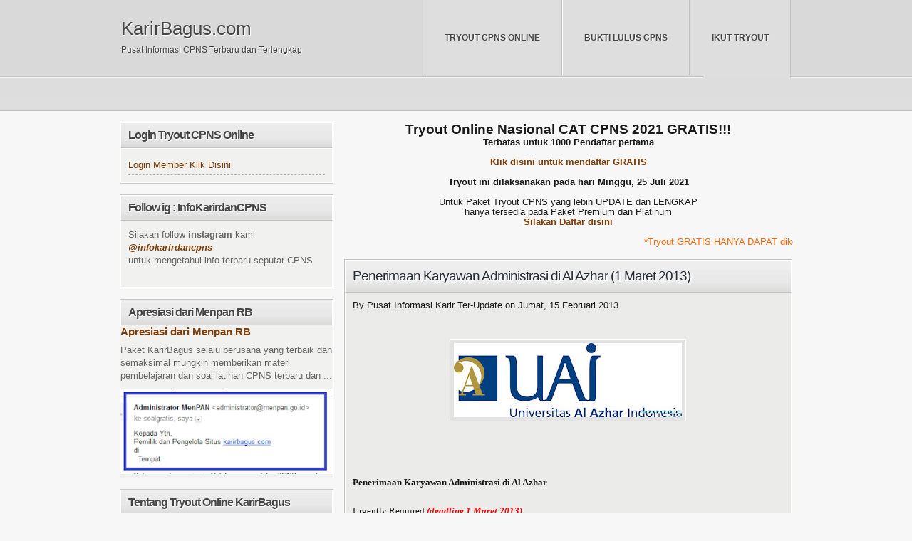

--- FILE ---
content_type: text/html; charset=UTF-8
request_url: https://www.karirbagus.com/2013/02/urgently-required-deadline-1-maret-2013.html
body_size: 19253
content:
<!DOCTYPE html>
<html dir='ltr' xmlns='http://www.w3.org/1999/xhtml' xmlns:b='http://www.google.com/2005/gml/b' xmlns:data='http://www.google.com/2005/gml/data' xmlns:expr='http://www.google.com/2005/gml/expr'>
<head>
<link href='https://www.blogger.com/static/v1/widgets/2944754296-widget_css_bundle.css' rel='stylesheet' type='text/css'/>
<script async='async' data-ad-client='ca-pub-2740981001102352' src='https://pagead2.googlesyndication.com/pagead/js/adsbygoogle.js'></script>
<SCRIPT type='text/javascript'>
if (typeof document.onselectstart!="undefined") {
document.onselectstart=new Function ("return false");
}
else{
document.onmousedown=new Function ("return false");
document.onmouseup=new Function ("return true");
}
</SCRIPT>
<meta content='text/html; charset=UTF-8' http-equiv='Content-Type'/>
<meta content='blogger' name='generator'/>
<link href='https://www.karirbagus.com/favicon.ico' rel='icon' type='image/x-icon'/>
<link href='http://www.karirbagus.com/2013/02/urgently-required-deadline-1-maret-2013.html' rel='canonical'/>
<link rel="alternate" type="application/atom+xml" title="KarirBagus.com - Atom" href="https://www.karirbagus.com/feeds/posts/default" />
<link rel="alternate" type="application/rss+xml" title="KarirBagus.com - RSS" href="https://www.karirbagus.com/feeds/posts/default?alt=rss" />
<link rel="service.post" type="application/atom+xml" title="KarirBagus.com - Atom" href="https://www.blogger.com/feeds/6869332084687234107/posts/default" />

<link rel="alternate" type="application/atom+xml" title="KarirBagus.com - Atom" href="https://www.karirbagus.com/feeds/892369989500242415/comments/default" />
<!--Can't find substitution for tag [blog.ieCssRetrofitLinks]-->
<link href='https://blogger.googleusercontent.com/img/b/R29vZ2xl/AVvXsEiJdt_ZpMsJbqzZk-HW22hijvZRRvILR8yVxYMUmpn7TFKZ1QQyUYLKnK2fTs_0f6Qmuo-cui9QRbyL04DbdkprI3-ZO96XSuhR2ANpt7BJcoh1E5VLAvkGbb_y0fUYpZC5EWhCjNPtJ85U/s320/LOGO_UAI.jpg' rel='image_src'/>
<meta content='http://www.karirbagus.com/2013/02/urgently-required-deadline-1-maret-2013.html' property='og:url'/>
<meta content='Penerimaan Karyawan Administrasi di Al Azhar (1 Maret 2013)' property='og:title'/>
<meta content='Soal Latihan dan Pembahasan CPNS 2018 Terbaru dan Terlengkap
Tips dan Trik Lolos Ujian CPNS' property='og:description'/>
<meta content='https://blogger.googleusercontent.com/img/b/R29vZ2xl/AVvXsEiJdt_ZpMsJbqzZk-HW22hijvZRRvILR8yVxYMUmpn7TFKZ1QQyUYLKnK2fTs_0f6Qmuo-cui9QRbyL04DbdkprI3-ZO96XSuhR2ANpt7BJcoh1E5VLAvkGbb_y0fUYpZC5EWhCjNPtJ85U/w1200-h630-p-k-no-nu/LOGO_UAI.jpg' property='og:image'/>
<meta content='Info CPNS TERBARU dan TERLENGKAP' name='description'/>
<meta content='gocpns,cpns,asn,cpns 2014,penerimaan cpns 2014,formasi cpns 2014,lowongan cpns 2014,soal dan pembahasan cpns 2014,kementerian,departemen,tips cpns' name='keywords'/>
<meta content='cpns, cpns 2014' name='cpns'/>
<meta content='IE=EmulateIE7' http-equiv='X-UA-Compatible'/>
<meta content='width=1100' name='viewport'/>
<title>Penerimaan Karyawan Administrasi di Al Azhar (1 Maret 2013) | KarirBagus.com</title>
<style id='page-skin-1' type='text/css'><!--
/*
*/
/* CSS Reset */
*{margin:0;padding:0}
/* General */
body{background: #F7F7F7;margin:0;color:#191919;font-family:Arial, Tahoma, Verdana;font-size:13px;}
a:link,a:active{color:#7f3e08;text-decoration:none;}
a:visited{color:#7F3E08;text-decoration:none;}
a:hover{color:#2e1a03;text-decoration:underline;}
pre{margin:15px 0px;padding:10px;clear:both;background:#f2f2f0;border:1px solid #cacaca;overflow:auto;width:580px;}
pre:hover{background:#fff;}
p{ padding: 0.7em 0;}
table td,table th{
border:1px solid #ccc;
text-align:left;
padding:.4em .8em}
img{border:0}
body .alignleft{float:left;;margin:5px 20px 5px 0px;display: block;}
body .alignright{float:right;margin:5px 0px 5px 20px;display: block;}
body .aligncenter{clear:both;display:block;margin:10px auto 3px auto;padding: 10px 0;text-align:center;}
.alignleft img, .alignright img{display:block;}
.b-caption {display:block;font-size:11px;font-style:italic;margin:0 auto;padding:0px 0 5px;width:95%;}
.dropcap1{display:block;float:left;font-size:60px;line-height:60px;margin:0 20px 0 0;}
.dropcap2{display:block;float:left;font-size:50px;line-height:50px;margin:0 15px 0 0;background:#545454;color:#fff;padding:6px 25px 10px 25px;}
/* social button */
ul#soc{width: 220px; margin: 0px auto 30px auto;list-style: none;padding-bottom:20px}
* html ul#soc{width: 250px;list-style: none;padding-left:20px;padding-bottom:0px;margin:0;}
ul#soc li {display: inline;}
ul#soc li a {display: block;float: left;  height: 47px;background-image: url('https://blogger.googleusercontent.com/img/b/R29vZ2xl/AVvXsEhNKV6PjJBcqCRXe3Va11w-6DdKG_MMa3dgydoHJhKWXOOvCu_lwegqKBkOf0FWMCHhm460-BYrxsGsyOoBMqD5PbJ9ZynxnW7FM21JwluyKv5cx7yAoUfLgTZxcNwEENwNoZfrpxJFIT5g/'); text-indent: -9999px;}
ul#soc li a.facebook {width:52px;background-position:0 0;}
ul#soc li a.twitter {width:50px; background-position: -55px 0;}
ul#soc li a.rss {width:58px;background-position: -106px 0;}
ul#soc li a.email {width:59px;background-position: -164px 0;}
ul#soc li a.facebook:hover,ul#soc li a.facebook:focus {background-position: 0 -50px;}
ul#soc li a.twitter:hover,ul#soc li a.twitter:focus{background-position:-55px -50px;}
ul#soc li a.rss:hover, ul#soc li a.rss:focus {background-position: -106px -50px;}
ul#soc li a.email:hover, ul#soc li a.email:focus {background-position: -164px -50px;}
/* more link style */
.more a, .jump-link a{-moz-border-radius:5px;-khtml-border-radius: 5px;-webkit-border-radius: 5px;float:right;padding:2px 12px; border:none; background:#ccc; color:#000;font-style: italic;border:1px solid #b7b7b6;margin-top:10px;text-decoration:none;}
.more a:hover, .jump-link a:hover{background:#797878;color:#fff;border:1px solid #545353;text-decoration:none;}
/* Main containers */
#outer-wrapper{width: 945px;margin:0 auto;padding:0px;text-align:left;font: normal normal 97% verdana, sans-serif;}
#main-wrapper{width: 630px;float: left;word-wrap: break-word;overflow: hidden;}
#sidebar-wrapper {width: 300px;float: right;word-wrap: break-word;overflow: hidden;}
#leftbar{width: 307px;float: left;word-wrap: break-word;overflow: hidden;margin-right:10px}
#middlebar{width: 307px;float: right;word-wrap: break-word;overflow: hidden;margin-left:5px}
/* Header */
#headerbg{width:100%;margin-bottom:15px;padding-bottom:25px;border-bottom:1px solid #C6C2C1;background:#ddd url(https://blogger.googleusercontent.com/img/b/R29vZ2xl/AVvXsEjMnXc4xBF2jB3aoeo5b_R5s1mhL2JJCQPMQBUDiTVallBdTOX1LPx2yGLrAfKkT-AL7t4XJU3ReKdcMvtv_n6ykjt8yYmpfcOUHUtv2IX3V4gHM5H49Whn8AvT3wwuTfsWgmn4NgaOMbEJ/) repeat-x top left;}
#header-wrapper{width:940px;font-size:12px;margin: 0 auto 20px auto;padding:0;height:110px;overflow:hidden;}
#head-inner{width:300px;background-position:left;margin-left:0;margin-right:auto;padding-top:5px;float:left;}
#header{margin: 0;text-align: left;color:#464546;}
#header h1,#header h3 {color:#464546;margin:0;padding:20px 0 0 00px;text-decoration:none;font:normal normal 220% Arial, Georgia, Times New Roman;text-shadow:1px 1px 1px #fff;}
#header h1 a, #header h1 a:visited,#header h3 a, #header h3 a:visited {color:#464546;padding:20px 0 0 0px;text-shadow:1px 1px 1px #fff;text-decoration:none;}
#header h1 a:hover,#header h3 a:hover{text-decoration:underline;}
#header .description{color:#464546;margin:0;padding:7px 0 20px 0px;text-shadow:1px 1px 1px #fff;font:normal normal 100% Arial, sans-serif;}
#header img{margin-left:auto;margin-right:auto;}
#header img a, #header img a:hover{border:0}
/* Header Navigation menu */
#menur{float:right;margin:0;padding:0;width:600px;}
#menu{margin:0;padding:0;}
#menu ul{float: right;list-style:none;margin:0;padding:0;}
#menu li{list-style:none;margin:0;padding:0;}
#menu li a,#menu li a:link,#menu li a:visited{background:#dfdedf;border-left:1px solid #fff;border-right:1px solid #C1C1C1;font-weight:bold;color:#464546;display:block;text-transform:uppercase;margin:0;
padding:46px 30px;text-decoration:none;text-shadow:1px 1px 1px #fff;}#menu li a:hover,#menu li a:active{background:#D8D7D8;border-left:1px solid #C1C1C1;}
#menu li{float:right;padding:0}
/* Top Columns */
.topbg{height:7px;background:url(https://blogger.googleusercontent.com/img/b/R29vZ2xl/AVvXsEhRki9Iq09a3f9TbVYM6KkTWOyVZQKqLEuLGlQSUhscCS29COrw_Q_dx1kEt8FvALwG9v3uXdTUai7Avbd3U3ZpjSkl-sn-FT-42TZqsIe5THTuQYeRZ__pmXYFsCDdHuGOeUWXrpwTyb2t/) no-repeat top center;padding:0px;}
* html .topbg{margin:0px 0px -10px -2px;}
.top_border{margin:0 auto;position: relative;width: 942px;border:1px solid #c5c5c5;-webkit-border-radius: 5px;-moz-border-radius: 5px;border-radius: 5px;}
#top{margin: 0 auto;position: relative;width: 940px;overflow:hidden;border:1px solid #fff;-webkit-border-radius: 5px;-moz-border-radius: 5px;border-radius: 5px;background:url(https://blogger.googleusercontent.com/img/b/R29vZ2xl/AVvXsEg9V5-3EMGhbLaZ_x3HZhxgIH-HFEbqoB_gv0D142VT6Vczm1PTSUdBV4cxUpCuKPv5Hvu4T7xhSWpUTX6I3WBHn5MZTkvn8obODr_V2YvoUSpOfGAYfDbaTuNtIJpqiT-Nhq0HiA4uG-E_/) repeat-y top center;}
#top .widget{margin:0px;}
#top .widget-content{padding:0px;}
.icon {position: relative;float:right;top: -30px;}
.icon img{width:60px;height:60px;}
#mezfeatured{width:896px;margin:10px 10px 10px 21px; padding:0;}
#mezfeatured h2{display:none}
.topfootbg{height:7px;background:url(https://blogger.googleusercontent.com/img/b/R29vZ2xl/AVvXsEgmHROlYXbkB58RJoXP1CJAiw5jCOa2uhLbAquL6ZZpMH7gG8LRAWETuBOxmNVrMxRT0t8cITqFR_CZHLPrvp5yz9x4czvfnmYQQSFG6B-eHaBvxVES1HZbhvYvcgZ2rIEKsGiKtqp_7Cyv/) no-repeat bottom center;}
* html .topfootbg{margin:-10px 0px 0px -2px;background:url(https://blogger.googleusercontent.com/img/b/R29vZ2xl/AVvXsEgmHROlYXbkB58RJoXP1CJAiw5jCOa2uhLbAquL6ZZpMH7gG8LRAWETuBOxmNVrMxRT0t8cITqFR_CZHLPrvp5yz9x4czvfnmYQQSFG6B-eHaBvxVES1HZbhvYvcgZ2rIEKsGiKtqp_7Cyv/) no-repeat bottom center;}
/* Featured */
.featured_border{margin:0;position: relative;border:1px solid #c5c5c5;-webkit-border-radius: 5px;-moz-border-radius: 5px;border-radius: 5px;width:894px}
#featured{width:582px;position:relative;border:1px solid #fff;border-radius:5px;-moz-border-radius:5px;-webkit-border-radius:5px;height:305px; overflow:hidden;padding:10px 300px 10px 10px;}
#featured ul.ui-tabs-nav{position:absolute;top:10px; left:603px;list-style:none;padding:0; margin:0px;width:278px; height:310px;overflow:auto;overflow-x:hidden;}
#featured ul.ui-tabs-nav li{padding:0px;margin:0px 0px 3px 0px;font-size:12px;color:#666;border:1px solid #ccc;background:#EBEBEB url(https://blogger.googleusercontent.com/img/b/R29vZ2xl/AVvXsEiR1T6XSxYLE4vVArjCtEpO0xvIZEvpMelVsdfzhj-qHT2KKC7d7jfeMUgfoOm8rMH8cjoVuDAbHEpEtmp03XLcVYkaFkc8JynVkYE8zzhlrPHttaQTXmvGhBnrDIJr_rWxJgY9bJ-fNjml/) repeat-x left bottom;text-shadow:#fff 1px 1px 1px;}
#featured ul.ui-tabs-nav li img{float:left; margin:5px 5px 3px 5px;background:#fff;padding:3px;border:1px solid #ccc;}
#featured ul.ui-tabs-nav li span{font-size:11px;font-family:Verdana;line-height:18px;padding:5px;}
#featured li.ui-tabs-nav-item a{display:block;height:70px; text-decoration:none;color:#4f4e4e;background:#ccc url(https://blogger.googleusercontent.com/img/b/R29vZ2xl/AVvXsEjpeFpzrHzG8kJmCEG5sD7XaT48P1QN2WG1WbO4a4gUo9JAzI3JeeIRdNKhKs-1PEVfmP0cyv6D1xRR81Qm1DGoxJNwsCjBnB5E7Q_8rRyw3dcEZGXFBZlv2pLEfsO-yCmCWDJoqsQX0w7F/) repeat-x top left;line-height:20px; outline:none;border:1px solid #fff;}
#featured li.ui-tabs-nav-item a:hover{background:#ccc url(https://blogger.googleusercontent.com/img/b/R29vZ2xl/AVvXsEh11ilKpr3M0A2T2lSfjv7A8e5RABS6DPtFtDKLTiGSbaCP-mkIFxJGlZPmnjGmOdgRX66TdZ-NXDAUmAuCaJ_ykAjf8XlrnE8jNQMgryUXmlb7_UDXiUO29t8b0Ou24NxD-hqUGUOpbods/) repeat-x top left;}
#featured li.ui-tabs-selected{}
#featured ul.ui-tabs-nav li.ui-tabs-selected a{background:#ccc url(https://blogger.googleusercontent.com/img/b/R29vZ2xl/AVvXsEh11ilKpr3M0A2T2lSfjv7A8e5RABS6DPtFtDKLTiGSbaCP-mkIFxJGlZPmnjGmOdgRX66TdZ-NXDAUmAuCaJ_ykAjf8XlrnE8jNQMgryUXmlb7_UDXiUO29t8b0Ou24NxD-hqUGUOpbods/) repeat-x top left;}
#featured .ui-tabs-panel{width:580px; height:302px;background:#999; position:relative;margin:0;padding:0;border:1px solid #fff;}
#featured .ui-tabs-panel .info{position:absolute;bottom:0;left:0;padding:5px;height:70px;width:570px;background: url('https://blogger.googleusercontent.com/img/b/R29vZ2xl/AVvXsEgjpblZw9HEHuE9ngYQl8tZZCwT6aEgvHUoqVbO-B2x6Rhy1CB5uK9GZemZc7dN2jILKfNNOszLFQt5-_QGtsOTqxPB1Hyq5xpauhkZlaA6WUDtVurPMKDCk94LYp_F5n2zqBeDR06ZOMQ/s1600/transparent-bg.png');}
#featured .ui-tabs-panel .info a.hideshow{position:absolute; font-size:11px; font-family:Verdana; color:#f0f0f0; right:10px; top:-20px; line-height:20px; margin:0; outline:none; background:#333;}
#featured .info h3{font-size:1.6em; font-family:Georgia,serif; padding: 0px 5px; margin:0;font-weight:normal;overflow:hidden;}
#featured .info p{margin:0 5px;font-family:Verdana; font-size:12px;line-height:15px; color:#f0f0f0;}
#featured .info a{text-decoration:none;color:#f6d707;}
#featured .info a:hover{text-decoration:underline;}
#featured .ui-tabs-hide{display:none;}
#search{width: 274px;margin: 5px 0px;padding:0;height:35px;border:1px solid #cccbcb;background:#fff;}
#searchform{}
#searchbox{}
#search input{background:transparent;color:#797979;float:left;font-size:12px;margin: 5px 0 0 10px;width: 210px;padding:5px 7px;font: normal 13px arial, verdana, Times New Roman;border:0}
#search .btn{margin:4px 0 0;padding:0;width:auto;border:0}
/* Post */
.post{width: 627px;padding: 0;background:#ebebea;font-family: Helvetica, sans-serif;margin-bottom: 15px;border:1px solid #c6c2c1;}
.post h3,.post h1{margin:0;padding:10px;font-size:150%;font-weight:normal;line-height:1.3em;border-top:1px solid #fff;border-right:1px solid #fff;border-left:1px solid #fff;border-bottom:1px solid #c6c2c1;background:#EBEBEB url(https://blogger.googleusercontent.com/img/b/R29vZ2xl/AVvXsEiR1T6XSxYLE4vVArjCtEpO0xvIZEvpMelVsdfzhj-qHT2KKC7d7jfeMUgfoOm8rMH8cjoVuDAbHEpEtmp03XLcVYkaFkc8JynVkYE8zzhlrPHttaQTXmvGhBnrDIJr_rWxJgY9bJ-fNjml/) repeat-x left bottom;}
.post h3 a, .post h3 a:visited, .post h3 strong,.post h1 a, .post h1 a:visited, .post h1 strong{text-decoration:none;color:#272d36;padding-bottom: 5px;font-family:arial;letter-spacing:-1px;text-shadow:2px 2px 2px #fff;}
.post h3 strong, .post h3 a:hover,.post h1 strong, .post h1 a:hover {color:#616160;}
.post-labels {color:#666;padding: 3px 5px 3px 27px;margin:5px;text-transform:capitalize;background: url(https://blogger.googleusercontent.com/img/b/R29vZ2xl/AVvXsEi0UFD66Om15VDzqQSsO_BvRVx6mXU_si7Ub74xRAe1ltEwURWL-MYPILP0DQgXrB5areaa_scbXop-z2QHrl7AKWX7OAZ9MxRdkwb2Zg7CrBeiazyq5VHTeRw04baP3hWFADV4QbxgsRyH/) no-repeat top left;}
.post-body {margin:0 0 .75em;line-height:1.6em;font-family:verdana;background:#ebebea;padding:10px;border-left:1px solid #fff;border-right:1px solid #fff;}
.post-body h1{font-size:21px;margin-top:20px;margin-bottom:5px;font-weight:bold;}
.post-body h2{font-size:18px;margin-top:20px;margin-bottom:5px;font-weight:bold;}
.post-body h3{font-size:16px;margin-left:0px;padding-left:0;font-weight:bold;background:none;border:none;margin-top:20px;}
.post-body h4{font-size:14px;margin-top:20px;margin-bottom:5px;font-weight:bold;}
.post-meta{padding:10px;border-top:1px solid #fff;border-left:1px solid #fff;border-right:1px solid #fff;}
.post-footer-line-1{padding:10px;border-left:1px solid #fff;border-right:1px solid #fff;}
.post-footer-line-2{padding:0px 10px;border-left:1px solid #fff;border-right:1px solid #fff;border-bottom:1px solid #c6c2c1;}
.post-footer-line-3{border:1px solid #fff;padding:10px;}
.post-body blockquote{background:#c0bebe;border-top:1px solid #fff;border-left:4px solid #4a4949;border-right:1px solid #fff;border-bottom:1px solid #fff;color:#000000;display:block;font-family:"Courier New",Courier,monospace;font-size:12px;line-height:18px;margin:10px;overflow:auto;padding:10px 10px 15px;width:530px;}
.post-body .pullquote_right {float:right;margin:2% 0 2% 4%;padding:10px;width:40%;}
.post-body .pullquote_left{float:left;;margin:2% 4% 2% 0;padding:10px;width:40%;}
.post-body ul li{list-style: url(https://blogger.googleusercontent.com/img/b/R29vZ2xl/AVvXsEjvwcF5aHd6Ex9JEdW5U0IfSZnIAHjRugWkBiRPwmyM63ULMqnT8drjsNyFKoNykNDvbq9GwIyWEWh6ElygobALsxvtyrC_WjwU35-hfuNiM042yrVrnQSDoBhPFInA621ZjKcL2pTB65Us/);margin:15px 0px 7px 40px;}
.post-body ol li{margin:15px 0px 7px 40px;}
.comment-link{padding: 0px;height: 20px;width: 120px;float:right;text-align:center;}
.post-body img{-moz-border-radius:2px;-moz-box-shadow:1px 1px 5px #696969;-webkit-border-radius: 2px;background:none repeat scroll 0 0 #E3E3E3;border:1px solid #fff;display:inline;margin:0 0 10px;padding:5px;}
/* Comments */
div.comment-form-block{width:605px;margin:0 auto 0 10px;padding-bottom:20px;}
.comment_border{width: 627px;border:1px solid #c6c2c1;}
#comments {width: 625px;padding:0px;background:#EBEBEB;font-family: verdana, sans-serif;border:1px solid #fff;}
#comments h4{color:#272D36;margin:0;padding:7px 10px;font-size:150%;font-weight:normal;line-height:1.3em;border-bottom:1px solid #c6c2c1;background:#EBEBEB url(https://blogger.googleusercontent.com/img/b/R29vZ2xl/AVvXsEhDhEOmGZayE1lFSxZB3wKUpVzCn7CJpB-a1mKEi39tLNs6cCdHhTS2QdqtamBkp4PKd1i-C65JbsQqe0i8GbnmzX5ldqD3gI5VzcBOXY1w21qKtWqr4uoGhCW6FOh6lD8IxyFlumfXxjW6/) repeat-x left bottom;}
.comment-bubble {float:right;width:47px;height:32px;background:url(https://blogger.googleusercontent.com/img/b/R29vZ2xl/AVvXsEiYqQxkldCWpf9pGHtFQvOl5fTr-lOTHeK7JYzjDhEqjvigSAWCcmn0f0Yr0x-2C6Nqc_KMJMssmcfHKzfzpwp1ccAXny6ZHXCTVXkMmT2A9uTFEfIG45V_oC6zXnnjiAyZvrXKM2JsNzW1/) no-repeat;font-size:11px;margin-top:-2px;margin-right:2px;text-align:center;padding:0px 0px 10px 0px;}
#comments-block {margin:1em 0.8em 1.5em 10px;line-height:1.6em;text-align:left;width:558px;float:right;}
* html #comments-block {margin:1em 0.3em 1.5em 20px;width:562px;}
#comments-block .comment-author {margin:0;font-weight: bold;padding-top:15px;}
#comments-block .comment-body {margin:0;padding:5px;}
#comments-block .comment-body-author {margin:10px 0px;padding:8px;background:#d1d0d0;border-top:2px solid #EBEBEA;border-left:4px solid #4a4949;border-right:2px solid #EBEBEA;border-bottom:2px solid #EBEBEA;}
#comments-block .comment-footer,#comments-block .comment-footer-author {margin:-.25em 0 0;line-height: 1.4em;font-style: italic;font-size: 0.8em;background:#EBEBEB url(https://blogger.googleusercontent.com/img/b/R29vZ2xl/AVvXsEhtpfUFRX2eKBFWSn1XHOf0lN4sR3uiDP8AU1aPSwTxwFC-pNPnpMrvRbmvJhEQA3tbJkDe6bnk4hHO_zOiyijJ0uUdJwoEtSDdZIZnrvWxoO9xPoMbE-Rr0IlNB1sAuV8QXmOvcN8lY39I/) repeat-x bottom left;padding-bottom:20px;}
#comments-block .comment-body p,#comments-block .comment-body-author p {margin:0 0 .75em;}
.deleted-comment {font-style:italic;color:gray;}
#comment-editor{width:626px;}
* html #comment-editor{width:616px;}
.avatar-image-container img {background:url(https://blogger.googleusercontent.com/img/b/R29vZ2xl/AVvXsEiXY4QbLZwXswEePTqDVfhX3oUlFjrE3URJc1rERlgyHY0Dm8o_OzO_6LKoWBZgnWCSGAseVhJY76kOlk354nd26r0mi8ksCYTm3I-FYXEDYn-T8zH8Dhba9PoQTmHwTOCL7KjTrZnoGAIY/) no-repeat bottom center;width:35px;height:35px;border:1px solid #535252;}
#blog-pager-newer-link {float: left;margin-left: 10px;}
#blog-pager-older-link {float: right;margin-right: 10px;}
#blog-pager {background:#EBEBEA;text-align: center;width: 628px;clear: both;height: 28px;padding:0;border:1px solid #C6C2C1;margin-bottom:15px}
.blog-pager-inner{border:1px solid #fff;height: 16px;padding: 5px 0;}
.feed-links {display:none;}
/* Sidebar Content */
.sidebar {color: #666666;line-height: 1.5em;font-family: Helvetica;}
#sidebar .widget,#leftbar .widget, #middlebar .widget{border:1px solid #C9C7C7;background:#f1f1f0;padding:0px;margin-bottom:15px;}
#sidebar .widget-content,#leftbar .widget-content, #middlebar .widget-content{border:1px solid #fff;padding:10px;}{border:1px solid #fff;padding:10px;}
.sidebar h2{font-weight: bold;text-shadow:1px 1px 1px #fff;margin-top: 0;padding:8px 10px;color: #464546;font-size: 16px;letter-spacing:-1px;font-family:arial, sans-serif;border-top:1px solid #fff;border-left:1px solid #fff;border-right:1px solid #fff;border-bottom:1px solid #c6c2c1;background:#E3E3E3 url(https://blogger.googleusercontent.com/img/b/R29vZ2xl/AVvXsEiR1T6XSxYLE4vVArjCtEpO0xvIZEvpMelVsdfzhj-qHT2KKC7d7jfeMUgfoOm8rMH8cjoVuDAbHEpEtmp03XLcVYkaFkc8JynVkYE8zzhlrPHttaQTXmvGhBnrDIJr_rWxJgY9bJ-fNjml/) repeat-x left bottom;}
.sidebar a {color: #7f3e08;}
.sidebar a:hover {color: #7f3e08;}
.main .Blog{border-bottom-width:0;}
#leftbar .widget, #middlebar .widget {border:1px solid #C9C7C7;background:#f4f4f4;margin-bottom:15px;}
/* Profile */
.profile-img {float: left;margin-top: 0;margin-right: 10px;margin-bottom: 5px;margin-left: 0;padding: 4px;border: 1px solid #b2b1b4;}
.profile-data {margin:0;color: #272d36;font-weight: bold;line-height: 1.6em;}
.profile-datablock {margin:.5em 0 .5em;}
.profile-textblock {margin: 0.5em 0;line-height: 1.6em;}
/* Footer */
#footer-wrapper {width:100%;padding-top:15px;padding-bottom:25px;background:#ddd;border-top:1px solid #b4b3b3;border-bottom:1px solid #fff;}
#foot{margin: 0 auto;position: relative;width: 940px;overflow:hidden;}
#foot .widget{ margin-bottom:15px; }
#foot .widget-content{border-top:1px solid #f3f1f1;padding-top:10px}
#footleft{width:280px;float:left;margin:10px 10px 15px 0px;padding:0;display:inline;}
#footmiddle{width: 280px;float:left;margin:10px 10px 15px 10px;padding:0; display:inline;}
#footright{width: 340px;float:left;margin:10px 0px 15px 10px;padding:0;display:inline;}
#footleft h2,#footmiddle h2,#footright h2{border-bottom:2px solid #C5C5C5;margin: 1em 0 .3em 0;padding: 0 0 .5em 0;font-size:130%;color:#272d36;}
/* List Style */
.sidebar ul {list-style:none;margin:0;padding:0;}
.sidebar li{margin:0;padding-top:.35em;padding-right:0;padding-bottom:.25em;line-height:1.5em;text-transform:capitalize;border-bottom: 1px dashed #b2b1b4;}
.sidebar li a{margin:0;padding-top:0;padding-right:0;padding-bottom:.25em;line-height:1.5em;font-family:verdana, sans-serif;}
.sidebar li:hover {background: #f4f4f4;}
#top li,.foot li{text-transform:capitalize;margin: 0 0 5px;padding: 0px;text-transform:capitalize;}
#top ul,.foot ul{margin:0; padding:0;}
#top ul li{}
#top ol li{}
#foot ul li{margin:10px 0px 5px 20px;padding:0 0 5px 0px;border-bottom:1px dashed #b2b1b4;list-style: url(https://blogger.googleusercontent.com/img/b/R29vZ2xl/AVvXsEjvwcF5aHd6Ex9JEdW5U0IfSZnIAHjRugWkBiRPwmyM63ULMqnT8drjsNyFKoNykNDvbq9GwIyWEWh6ElygobALsxvtyrC_WjwU35-hfuNiM042yrVrnQSDoBhPFInA621ZjKcL2pTB65Us/);}
.foot ol li{margin:10px 0 5px 23px;padding:0 0 5px 0px;border-bottom:1px dashed #b2b1b4;}
/* Thumbnail preview */
.preview{float:left; padding:5px;margin:0px 25px 3px 0px !important;height:120px;width:173px;}
.noimage{float:left; padding:5px;margin:0px 25px 3px 0px !important;height:120px;width:173px;}
/* Hide Element */
#HTML90,#HTML81 h2{display:none;}
body#layout #HTML90{display:block}
/* Credit Link style */
#credit-wrapper{background: #a6a6a6;height: 20px;padding: 10px 0;border-top:1px solid #828282;}
#credit {width: 960px;margin: 0 auto;color: #e2e1e1;}
#credit a,#credit a:visited{color: #fff;text-decoration:none;}
#credit a:hover{text-decoration:underline;}
.credit_l{float:left;;width:750px;}
.credit_r{float:right;width:145px;text-align:right;}
/* Featured Categories */
img.label_thumb, .item-thumbnail img {float:left;padding:5px;border:1px solid #8f8f8f;background:#E9E9E9;margin-right:10px;height:55px;width:55px;}
img.label_thumb:hover,.item-thumbnail:hover img{background:#f7f6f6;}
.label_with_thumbs {float: left;width: 100%;min-height:70px;margin: 0px 10px 2px 0px;padding:0;}
ul.label_with_thumbs li {padding:8px 0;min-height:65px;margin-bottom:10px;}
.label_with_thumbs a {}
.label_with_thumbs strong {}
#subbox{background:#fff;width:165px;color:#000;font-size:12px;font-family: Arial, Tahoma, Verdana;font-weight: normal;margin: 10px 0px 0px 0px;padding: 3px;border-top:1px solid #666;border-right:1px solid #ddd;border-left:1px solid #666;border-bottom:1px solid #ddd;display:inline;}
#subbutton{background-color:#303030;color:#fff;font-size:12px;font-family:georgia;width:85px;padding:3px;margin-left:5px;-moz-border-radius-topleft:5px;-moz-border-radius-topright:5px;-moz-border-radius-bottomleft:5px;-moz-border-radius-bottomright:5px;-webkit-border-top-left-radius:5px;-webkit-border-top-right-radius:5px;-webkit-border-bottom-left-radius:5px;-webkit-border-bottom-right-radius:5px;}
#submit{background:#2B74B4;color:#FFF;font-size:12px;font-family: Arial, Tahoma, Verdana;padding:4px;margin:0;border:1px solid #234B69;}

--></style>
<style type='text/css'>
#leftbar,#middlebar{display:none}
</style>
<style type='text/css'>
#main-wrapper{width: 630px;float: right;word-wrap: break-word;overflow: hidden;}
#sidebar-wrapper {width: 300px;float: left;word-wrap: break-word;overflow: hidden;}
</style>
<script type='text/javascript'> 
var thumbnail_mode = "no-float";
summary_noimg = 700; 
summary_img = 470; 
img_thumb_height = 120; 
img_thumb_width = 173; 
</script>
<script type='text/javascript'>
//<![CDATA[
function removeHtmlTag(strx,chop){ 
	if(strx.indexOf("<")!=-1)
	{
		var s = strx.split("<"); 
		for(var i=0;i<s.length;i++){ 
			if(s[i].indexOf(">")!=-1){ 
				s[i] = s[i].substring(s[i].indexOf(">")+1,s[i].length); 
			} 
		} 
		strx =  s.join(""); 
	}
	chop = (chop < strx.length-1) ? chop : strx.length-2; 
	while(strx.charAt(chop-1)!=' ' && strx.indexOf(' ',chop)!=-1) chop++; 
	strx = strx.substring(0,chop-1); 
	return strx+'...'; 
}

function createSummaryAndThumb(pID){
	var div = document.getElementById(pID);
	var imgtag = "";
	var img = div.getElementsByTagName("img");
	var summ = summary_noimg;
	if(img.length>=1) {	
		imgtag = '<span class="preview"><img src="'+img[0].src+'" width="'+img_thumb_width+'px" height="'+img_thumb_height+'px" style="margin:5px" alt="preview"/></span>';
		summ = summary_img;
	}
	if(img.length<1) {	
		imgtag = '<span class="noimage"><img src="https://blogger.googleusercontent.com/img/b/R29vZ2xl/AVvXsEi77cYQjpYJKfNeiWg4z36eYuPBn0hv4WjpJl2s-SMIefCK3Bi7Oo9ve9D4P5iK_gjWOEDIQBkJ9IgWY_p07NHe-SQkJ3nzEw9A4f3rcDXC4A0eNdEzdiKtpqqYEYNyZloytWe8esTF-9c/" width="173px" height="120px" style="margin:5px" alt="preview"/></span>';
		summ = summary_img;
	}

	var summary = imgtag + '<div>' + removeHtmlTag(div.innerHTML,summ) + '</div>';
	div.innerHTML = summary;
}
//]]>
</script>
<script src="//ajax.googleapis.com/ajax/libs/jquery/1.3.2/jquery.min.js" type="text/javascript"></script>
<script src="//ajax.googleapis.com/ajax/libs/jqueryui/1.5.3/jquery-ui.min.js" type="text/javascript"></script>
<script type='text/javascript'>
	$(document).ready(function(){
		$("#featured > ul").tabs({fx:{opacity: "toggle"}}).tabs("rotate", 4000, true);
	});
</script>
<script type='text/javascript'>
//<![CDATA[
function labelthumbs(json){document.write('<ul class="label_with_thumbs">');for(var i=0;i<numposts;i++){var entry=json.feed.entry[i];var posttitle=entry.title.$t;var posturl;if(i==json.feed.entry.length)break;for(var k=0;k<entry.link.length;k++){if(entry.link[k].rel=='replies'&&entry.link[k].type=='text/html'){var commenttext=entry.link[k].title;var commenturl=entry.link[k].href;}
if(entry.link[k].rel=='alternate'){posturl=entry.link[k].href;break;}}var thumburl;try{thumburl=entry.media$thumbnail.url;}catch(error)
{s=entry.content.$t;a=s.indexOf("<img");b=s.indexOf("src=\"",a);c=s.indexOf("\"",b+5);d=s.substr(b+5,c-b-5);if((a!=-1)&&(b!=-1)&&(c!=-1)&&(d!="")){thumburl=d;}else thumburl='https://blogger.googleusercontent.com/img/b/R29vZ2xl/AVvXsEgjggdYW5s0W31h-oNtVUopY_YUj77-K5mHN6A-zztSKE42cajH_0dEVKsGIcaU6Ja62yT5v2kLMXdsoTO3jj_TtyTPdvAQtqkNikDiuYolraKzQeysdzdI5gvvmcUl6HohX2FGdrwx4vg_/';}
var postdate=entry.published.$t;var cdyear=postdate.substring(0,4);var cdmonth=postdate.substring(5,7);var cdday=postdate.substring(8,10);var monthnames=new Array();monthnames[1]="Jan";monthnames[2]="Feb";monthnames[3]="Mar";monthnames[4]="Apr";monthnames[5]="May";monthnames[6]="Jun";monthnames[7]="Jul";monthnames[8]="Aug";monthnames[9]="Sep";monthnames[10]="Oct";monthnames[11]="Nov";monthnames[12]="Dec";document.write('<li class="clearfix">');if(showpostthumbnails==true)
document.write('<a href="'+posturl+'" target ="_top"><img class="label_thumb" src="'+thumburl+'"/></a>');document.write('<a href="'+posturl+'" target ="_top">'+posttitle+'</a><br>');if("content"in entry){var postcontent=entry.content.$t;}
else
if("summary"in entry){var postcontent=entry.summary.$t;}
else var postcontent="";var re=/<\S[^>]*>/g;postcontent=postcontent.replace(re,"");if(showpostsummary==true){if(postcontent.length<numchars){document.write('');document.write(postcontent);document.write('');}
else{document.write('');postcontent=postcontent.substring(0,numchars);var quoteEnd=postcontent.lastIndexOf(" ");postcontent=postcontent.substring(0,quoteEnd);document.write(postcontent+'...');document.write('');}}
var towrite='';var flag=0;document.write('<br>');if(showpostdate==true){towrite=towrite+monthnames[parseInt(cdmonth,10)]+'-'+cdday+' - '+cdyear;flag=1;}
if(showcommentnum==true)
{if(flag==1){towrite=towrite+' | ';}
if(commenttext=='1 Comments')commenttext='1 Comment';if(commenttext=='0 Comments')commenttext='No Comments';commenttext='<a href="'+commenturl+'" target ="_top">'+commenttext+'</a>';towrite=towrite+commenttext;flag=1;;}
if(displaymore==true)
{if(flag==1)towrite=towrite+' | ';towrite=towrite+'<a href="'+posturl+'" class="url" target ="_top">More »</a>';flag=1;;}
document.write(towrite);document.write('</li>');if(displayseparator==true)
if(i!=(numposts-1))
document.write('');}document.write('</ul>');}
//]]>
</script>
<script language='JavaScript'>
//<![CDATA[
<!--
/********
*karirbagus.com
**********/
var message="Selamat mencari karir yang terbaik bagi Anda.";
///////////////////////////////////
function clickIE4(){
if (event.button==2){
alert(message);
return false;
}
}
function clickNS4(e){
if (document.layers||document.getElementById&&!document.all){
if (e.which==2||e.which==3){
alert(message);
return false;
}
}
}
if (document.layers){
document.captureEvents(Event.MOUSEDOWN);
document.onmousedown=clickNS4;
}
else if (document.all&&!document.getElementById){
document.onmousedown=clickIE4;
}
document.oncontextmenu=new Function("alert(message);return false")
// -->
//]]>
</script>
<link href='https://www.blogger.com/dyn-css/authorization.css?targetBlogID=6869332084687234107&amp;zx=d7ddef73-22c4-4e4e-bca3-08533cbd032d' media='none' onload='if(media!=&#39;all&#39;)media=&#39;all&#39;' rel='stylesheet'/><noscript><link href='https://www.blogger.com/dyn-css/authorization.css?targetBlogID=6869332084687234107&amp;zx=d7ddef73-22c4-4e4e-bca3-08533cbd032d' rel='stylesheet'/></noscript>
<meta name='google-adsense-platform-account' content='ca-host-pub-1556223355139109'/>
<meta name='google-adsense-platform-domain' content='blogspot.com'/>

</head>
<body oncontextmenu='return false;' onkeydown='return false;' onmousedown='return false;'>
<div class='navbar section' id='navbar'><div class='widget Navbar' data-version='1' id='Navbar1'><script type="text/javascript">
    function setAttributeOnload(object, attribute, val) {
      if(window.addEventListener) {
        window.addEventListener('load',
          function(){ object[attribute] = val; }, false);
      } else {
        window.attachEvent('onload', function(){ object[attribute] = val; });
      }
    }
  </script>
<div id="navbar-iframe-container"></div>
<script type="text/javascript" src="https://apis.google.com/js/platform.js"></script>
<script type="text/javascript">
      gapi.load("gapi.iframes:gapi.iframes.style.bubble", function() {
        if (gapi.iframes && gapi.iframes.getContext) {
          gapi.iframes.getContext().openChild({
              url: 'https://www.blogger.com/navbar/6869332084687234107?po\x3d892369989500242415\x26origin\x3dhttps://www.karirbagus.com',
              where: document.getElementById("navbar-iframe-container"),
              id: "navbar-iframe"
          });
        }
      });
    </script><script type="text/javascript">
(function() {
var script = document.createElement('script');
script.type = 'text/javascript';
script.src = '//pagead2.googlesyndication.com/pagead/js/google_top_exp.js';
var head = document.getElementsByTagName('head')[0];
if (head) {
head.appendChild(script);
}})();
</script>
</div></div>
<div id='headerbg'>
<div id='header-wrapper'>
<div id='head-inner'>
<div class='header section' id='header'><div class='widget Header' data-version='1' id='Header1'>
<div id='header-inner'>
<div class='titlewrapper'>
<h3 class='title'>
<a href='https://www.karirbagus.com/'>KarirBagus.com</a>
</h3>
</div>
<div class='descriptionwrapper'>
<p class='description'><span>Pusat Informasi CPNS Terbaru dan Terlengkap</span></p>
</div>
</div>
</div></div>
</div>
<div id='menur'>
<div class='header section' id='rheader'><div class='widget LinkList' data-version='1' id='LinkList99'>
<div class='widget-content'>
<ul id='menu'>
<li><a href='http://www.karirbagus.com/2021/02/blog-post.html'>Ikut Tryout</a></li>
<li><a href='http://www.karirbagus.com/2021/02/testimoni-lolos-cpns-murni.html'>Bukti Lulus CPNS</a></li>
<li><a href='http://www.karirbagus.com/2011/10/tentang-program.html'>Tryout CPNS Online</a></li>
<li><a href='http://www.karirbagus.com/'>Beranda</a></li>
</ul>
</div>
</div></div>
</div>
</div>
<!-- end header-wrapper -->
<div style='clear:both'></div>
</div>
<!-- end headerbg -->
<div id='outer-wrapper'><div id='wrap2'>
<div id='content-wrapper'>
<div id='main-wrapper'>
<div id='crosscol-wrapper' style='text-align:center'>
<div class='crosscol section' id='crosscol'><div class='widget HTML' data-version='1' id='HTML1'>
<h2 class='title'>Tryout Online Nasional CAT CPNS 2021 GRATIS!!!</h2>
<div class='widget-content'>
<div style="font-weight: normal;"><b>Terbatas untuk 1000 Pendaftar pertama</b></div><div style="font-weight: normal;"><b><br /></b></div><div><b><a href="https://docs.google.com/forms/d/e/1FAIpQLSfjbIfR3lBWSrGvu9eSSzP__TXfXP2qKCi2c_vLVu1KkF8Ulg/viewform?usp=sf_link"><blockquote>Klik disini untuk mendaftar GRATIS</blockquote></a></b></div><div style="font-weight: normal;"><b><br /></b></div><div style="font-weight: normal;"><b><blockquote></blockquote>Tryout ini dilaksanakan pada hari Minggu, 25 Juli 2021<blockquote></blockquote></b></div><div style="font-weight: normal;"><br /><span><span>Untuk Paket Tryout CPNS yang lebih UPDATE dan LENGKAP <br />hanya tersedia pada Paket Premium dan Platinum</span></span></div><div style="font-weight: normal;"><b><a href="https://docs.google.com/forms/d/e/1FAIpQLSdHfjiokt4RaKXVoHKny48kbFMBVTtPTmQU1ePuRdzUi3wKQQ/viewform?usp=sf_link"><span><span></span></span></a></b></div><div style="font-weight: normal;"><span><span><b><a href="http://www.karirbagus.com/2021/02/blog-post.html">Silakan Daftar disini</a></b></span></span></div><div style="font-weight: normal;"><br /></div><div style="font-weight: normal;"><span =""  style="color:#ff6600;"><marquee loop="99" behavior="slide" direction="left">*Tryout GRATIS HANYA DAPAT dikerjakan pada hari Minggu, 23 Juli 2021 Pukul 01.00 WIB s/d 23.00 WIB.</marquee></span></div><div style="font-weight: normal;"><div><b><a href="https://docs.google.com/forms/d/e/1FAIpQLSdHfjiokt4RaKXVoHKny48kbFMBVTtPTmQU1ePuRdzUi3wKQQ/viewform?usp=sf_link"><span></span></a></b></div></div>
</div>
<div class='clear'></div>
</div><div class='widget HTML' data-version='1' id='HTML5'>
<div class='widget-content'>
<br/>
</div>
<div class='clear'></div>
</div></div>
</div>
<div class='main section' id='main'><div class='widget Blog' data-version='1' id='Blog1'>
<div class='blog-posts hfeed'>
<!--Can't find substitution for tag [defaultAdStart]-->
<div class='post hentry uncustomized-post-template'>
<a name='892369989500242415'></a>
<h1 class='post-title entry-title'>
<a href='https://www.karirbagus.com/2013/02/urgently-required-deadline-1-maret-2013.html' title='Penerimaan Karyawan Administrasi di Al Azhar (1 Maret 2013)'>Penerimaan Karyawan Administrasi di Al Azhar (1 Maret 2013)</a>
</h1>
<p class='post-meta'>By Pusat Informasi Karir Ter-Update on 
<script>var date = 'Jumat, 15 Februari 2013';</script>
Jumat, 15 Februari 2013
</p>
<div class='post-body entry-content'>
<br />
<div class="separator" style="clear: both; text-align: center;">
<a href="https://blogger.googleusercontent.com/img/b/R29vZ2xl/AVvXsEiJdt_ZpMsJbqzZk-HW22hijvZRRvILR8yVxYMUmpn7TFKZ1QQyUYLKnK2fTs_0f6Qmuo-cui9QRbyL04DbdkprI3-ZO96XSuhR2ANpt7BJcoh1E5VLAvkGbb_y0fUYpZC5EWhCjNPtJ85U/s1600/LOGO_UAI.jpg" imageanchor="1" style="margin-left: 1em; margin-right: 1em;"><img border="0" height="104" src="https://blogger.googleusercontent.com/img/b/R29vZ2xl/AVvXsEiJdt_ZpMsJbqzZk-HW22hijvZRRvILR8yVxYMUmpn7TFKZ1QQyUYLKnK2fTs_0f6Qmuo-cui9QRbyL04DbdkprI3-ZO96XSuhR2ANpt7BJcoh1E5VLAvkGbb_y0fUYpZC5EWhCjNPtJ85U/s320/LOGO_UAI.jpg" width="320" /></a></div>
<br />
<br />
<br />
<b>Penerimaan Karyawan Administrasi di Al Azhar</b><br />
<br />
Urgently Required <span style="color: red;"><i><b>(deadline 1 Maret 2013)</b></i></span><br />
Universitas Al Azhar Indonesia are seeking for young energetic and highly motivated candidates to fulfill.<br />
<br />
Staff Administration positions<br />
Criteria Required :<br />
1. Max 27 years of age<br />
2. D3 of administrative or any relation background with GPA min. 2,75 (state-owned university) and min. 3,00 (private university)<br />
3. Good looking and good communication skills<br />
4. Able to operate computer (Microsoft Office)<br />
5. Able to work in team<br />
<br />
Staf Administrasi Akademik.<br />
Kualifikasi :<br />
1. Pria/Wanita dengan usia maksimal 27 tahun<br />
2. Pendidikan D3 Ilmu Komputer atau lainnya yang berlatar belakang komputer<br />
3. IPK minimal 2.75 (Perguruan Tinggi Negeri) dan minimal 3.00 (Perguruan Tinggi Swasta)<br />
4. Menguasai Aplikasi Database (SQL Server, Dbase, &amp; MYSQL)<br />
5. Mampu bekerja dalam Tim maupun Mandiri.<br />
<br />
Accounting Staff positions.<br />
Criteria Required :<br />
1. Max 25 years of age<br />
2. D3 of accounting background with GPA min. 2,75 (state-owned university) and min. 3,00 (private university)<br />
3. Good looking and good communication skills<br />
4. Able to operate computer (Microsoft Office)<br />
5. Able to work in team<br />
<br />
Please send your letter of interest including your complete CV<br />
<br />
No later than March 1st 2013<br />
<br />
to :<br />
Biro SDM<br />
Universitas Al Azhar Indonesia<br />
Kompleks Masjid Agung Al Azhar<br />
Jl. Sisingamangaraja, Kebayoran Baru, Jakarta Selatan 12110<br />
<br />
Email: sdm@uai.ac.id
<div style='clear: both;'></div>
</div>
<div class='post-footer'>
<div class='post-footer-line post-footer-line-1'>
<div class='post-share-buttons'>
<a class='share-button sb-email' href='&target=email' target='_blank' title='Kirimkan Ini lewat Email'>
<span class='share-button-link-text'>Kirimkan Ini lewat Email</span></a>
<a class='share-button sb-blog' href='&target=blog' onclick='window.open(this.href, "_blank", "height=270,width=475"); return false;' target='_blank' title='BlogThis!'>
<span class='share-button-link-text'>BlogThis!</span></a>
<a class='share-button sb-twitter' href='&target=twitter' target='_blank' title='Bagikan ke X'>
<span class='share-button-link-text'>Bagikan ke X</span></a>
<a class='share-button sb-facebook' href='&target=facebook' onclick='window.open(this.href, "_blank", "height=430,width=640"); return false;' target='_blank' title='Berbagi ke Facebook'>
<span class='share-button-link-text'>Berbagi ke Facebook</span></a>
<a class='share-button sb-buzz' href='&target=buzz' onclick='window.open(this.href, "_blank", "height=415,width=690"); return false;' target='_blank' title=''>
<span class='share-button-link-text'><!--Can't find substitution for tag [top.shareToBuzzMsg]--></span></a>
</div>
</div>
<div class='post-footer-line post-footer-line-2'>
<span class='reaction-buttons'>
</span>
<span class='star-ratings'>
</span>
<span class='post-backlinks post-comment-link'>
</span>
<span class='post-icons'>
</span>
</div>
<div class='post-footer-line post-footer-line-3'>
<span class='post-labels'>
<a href='https://www.karirbagus.com/search/label/Lowongan%20Terbaru' rel='tag'>Lowongan Terbaru</a>, 
</span>
<span class='post-location'>
</span>
</div>
</div>
</div>
<div class='comment_border'>
<div class='comments' id='comments'>
<a name='comments'></a>
<div id='backlinks-container'>
<div id='Blog1_backlinks-container'>
</div>
</div>
</div>
</div>
<!--Can't find substitution for tag [adEnd]-->
</div>
<div class='blog-pager' id='blog-pager'>
<div class='blog-pager-inner'>
<span id='blog-pager-newer-link'>
<a class='blog-pager-newer-link' href='https://www.karirbagus.com/2013/02/penerimaan-bumn-nindya-karya-sebelum-30.html' id='Blog1_blog-pager-newer-link' title='Posting Lebih Baru'>&#171; Posting Lebih Baru</a>
</span>
<span id='blog-pager-older-link'>
<a class='blog-pager-older-link' href='https://www.karirbagus.com/2012/12/pengalaman-ujian-cpns-pemda-bekasi.html' id='Blog1_blog-pager-older-link' title='Posting Lama'>Posting Lama &#187;</a>
</span>
<a class='home-link' href='https://www.karirbagus.com/'>Beranda</a>
</div>
</div>
<div class='clear'></div>
</div><div class='widget HTML' data-version='1' id='HTML90'>
<h2 class='title'>Delete this element to display blogger navbar</h2>
<div class='widget-content'>
<style type='text/css'>
#navbar, #navbar-iframe{display:none;height:0;}
</style>
</div>
<div class='clear'></div>
</div></div>
<div id='leftbar'>
<div class='sidebar section' id='sidebarleft'><div class='widget HTML' data-version='1' id='HTML3'>
<h2 class='title'>Lowongan Terbaru</h2>
<div class='widget-content'>
<script type='text/javascript'>var numposts = 5;var showpostthumbnails = true;var displaymore = false;var displayseparator = false;var showcommentnum = false;var showpostdate = false;var showpostsummary = true;var numchars = 80;</script>
<script type="text/javascript" src="/feeds/posts/default/-/Lowongan%20Terbaru?orderby=updated&
alt=json-in-script&callback=labelthumbs"></script>
<div class="more_topic"><a href="http://indkarir.blogspot.com/search/label/Lowongan%20Terbaru">Selengkapnya &raquo;</a></div>
</div>
<div class='clear'></div>
</div></div>
</div>
<div id='middlebar'>
<div class='sidebar section' id='middleleft'><div class='widget HTML' data-version='1' id='HTML4'>
<h2 class='title'>INFO CPNS</h2>
<div class='widget-content'>
<script type='text/javascript'>var numposts = 5;var showpostthumbnails = true;var displaymore = false;var displayseparator = false;var showcommentnum = false;var showpostdate = false;var showpostsummary = true;var numchars = 80;</script>
<script type="text/javascript" src="/feeds/posts/default/-/Info%20CPNS%202015?orderby=updated&
alt=json-in-script&callback=labelthumbs"></script>
<div class="more_topic"><a href="http://indkarir.blogspot.com/search/label/Info%20CPNS%202015">Selengkapnya &raquo;</a></div>
</div>
<div class='clear'></div>
</div></div>
</div>
</div>
<div id='sidebar-wrapper'>
<div class='sidebar section' id='sidebar'><div class='widget LinkList' data-version='1' id='LinkList3'>
<h2>Login Tryout CPNS Online</h2>
<div class='widget-content'>
<ul>
<li><a href='http://www.karirbagus.com/2021/02/silakan-login-disini.html'>Login Member klik disini</a></li>
</ul>
<div class='clear'></div>
</div>
</div><div class='widget Text' data-version='1' id='Text1'>
<h2 class='title'>Follow ig : InfoKarirdanCPNS</h2>
<div class='widget-content'>
<div></div><blockquote><div>Silakan follow <b>instagram</b> kami <i><b><a href="https://www.instagram.com/infokarirdancpns/">@infokarirdancpns</a></b></i><br /></div><div>untuk mengetahui info terbaru seputar CPNS</div><div><br /></div></blockquote><div></div>
</div>
<div class='clear'></div>
</div><div class='widget FeaturedPost' data-version='1' id='FeaturedPost1'>
<h2 class='title'>Apresiasi dari Menpan RB</h2>
<div class='post-summary'>
<h3><a href='https://www.karirbagus.com/2018/05/apresiasi-dari-menpan-rb.html'>Apresiasi dari Menpan RB</a></h3>
<p>
      Paket KarirBagus selalu berusaha yang terbaik dan semaksimal mungkin memberikan materi pembelajaran dan soal latihan CPNS terbaru dan ...
</p>
<img class='image' src='https://blogger.googleusercontent.com/img/b/R29vZ2xl/AVvXsEg90QkQdQzmm3S74f9o7rZobciftu9qTyNacHuOqI30nFN5QlonRMAwYTJUPJhgFdtv2TB8zirjQFTilf8L0RjINshXZ8MjE_kkdgfSnvbVTDlyg_e9XZ86tlBwZr9pBXDXS90GzgnyoZhq/s320/testi+menpan+2.png'/>
</div>
<style type='text/css'>
    .image {
      width: 100%;
    }
  </style>
<div class='clear'></div>
</div><div class='widget LinkList' data-version='1' id='LinkList1'>
<h2>Tentang Tryout Online KarirBagus</h2>
<div class='widget-content'>
<ul>
<li><a href='http://www.karirbagus.com/2018/05/apresiasi-dari-menpan-rb.html'>Apresiasi dari MenPan RB</a></li>
<li><a href='http://www.karirbagus.com/2018/05/apa-saja-contoh-dan-jenis-materi-resmi.html'>Materi Ujian CPNS itu apa saja</a></li>
<li><a href='http://www.karirbagus.com/2011/10/tentang-program.html'>Apa itu Paket KarirBagus</a></li>
<li><a href='http://tescpns.online/'>Tampilan Program KarirBagus</a></li>
<li><a href='http://www.karirbagus.com/2013/05/yang-selalu-ditanyakan.html'>Pertanyaan tentang Tryout KarirBagus</a></li>
<li><a href='http://www.karirbagus.com/2021/02/blog-post.html'>Daftar Tryout CPNS online via WA</a></li>
<li><a href='http://www.karirbagus.com/2021/02/bukti-transfer-pendaftaran-member.html'>Bukti Transfer Member</a></li>
<li><a href='http://www.karirbagus.com/2013/05/bukti-pengiriman.html'>Bukti Resi (Dulu sebelum kami online)</a></li>
</ul>
<div class='clear'></div>
</div>
</div><div class='widget LinkList' data-version='1' id='LinkList2'>
<h2>Berbagi Pengalaman Ujian CPNS</h2>
<div class='widget-content'>
<ul>
<li><a href='http://www.karirbagus.com/2018/05/pengalaman-admin-lolos-cpns.html'>Pengalaman Admin Lolos CPNS</a></li>
<li><a href='http://www.karirbagus.com/2012/12/pengalaman-test-seleksi-cpns-kemenkeu.html'>Kementerian Keuangan</a></li>
<li><a href='http://www.karirbagus.com/2012/12/pengalaman-ujian-cpns-kemenlu-1.html'>Kementerian Luar Negeri 1</a></li>
<li><a href='http://www.karirbagus.com/2012/12/pengalaman-mengikuti-tes-cpns-kemlu.html'>Kementerian Luar Negeri 2</a></li>
<li><a href='http://www.karirbagus.com/2012/12/pengalaman-ujian-cpns-kementerian-agama.html'>Kementerian Agama</a></li>
<li><a href='http://www.karirbagus.com/2012/12/pengalaman-ujian-cpns-kominfo.html'>Kementerian Komunikasi dan Informatika</a></li>
<li><a href='http://www.karirbagus.com/2012/12/pengalaman-ujian-cpns-kemenkumham.html'>Kementerian Hukum dan HAM</a></li>
<li><a href='http://www.karirbagus.com/2012/12/pengalaman-ujian-cpns-kemenlu-kominfo.html'>Kemenlu, Kominfo dan Prop. DIY</a></li>
<li><a href='http://www.karirbagus.com/2012/12/pengalaman-pribadi-lulus-ujian-cpns.html'>Pengalaman Pribadi Lulus CPNS</a></li>
<li><a href='http://www.karirbagus.com/2012/12/pengalaman-ujian-cpns-pemda-bekasi.html'>Pemda Bekasi</a></li>
</ul>
<div class='clear'></div>
</div>
</div><div class='widget Label' data-version='1' id='Label1'>
<h2>Kategori Berita</h2>
<div class='widget-content list-label-widget-content'>
<ul>
<li>
<a dir='ltr' href='https://www.karirbagus.com/search/label/CPNS%20Lembaga'>CPNS Lembaga</a>
</li>
<li>
<a dir='ltr' href='https://www.karirbagus.com/search/label/Info%20CPNS%20Terbaru'>Info CPNS Terbaru</a>
</li>
<li>
<a dir='ltr' href='https://www.karirbagus.com/search/label/Lowongan%20BUMN'>Lowongan BUMN</a>
</li>
<li>
<a dir='ltr' href='https://www.karirbagus.com/search/label/Lowongan%20Terbaru'>Lowongan Terbaru</a>
</li>
<li>
<a dir='ltr' href='https://www.karirbagus.com/search/label/Tentang%20Program'>Tentang Program</a>
</li>
<li>
<a dir='ltr' href='https://www.karirbagus.com/search/label/Tips%20CPNS'>Tips CPNS</a>
</li>
<li>
<a dir='ltr' href='https://www.karirbagus.com/search/label/Tips%20Karir'>Tips Karir</a>
</li>
<li>
<a dir='ltr' href='https://www.karirbagus.com/search/label/Tips%20Lulus%20Ujian%20CPNS'>Tips Lulus Ujian CPNS</a>
</li>
</ul>
<div class='clear'></div>
</div>
</div><div class='widget PopularPosts' data-version='1' id='PopularPosts1'>
<h2>Info Paling Dicari</h2>
<div class='widget-content popular-posts'>
<ul>
<li>
<div class='item-content'>
<div class='item-thumbnail'>
<a href='https://www.karirbagus.com/2017/10/24-contoh-jawaban-dan-pertanyaan-tes.html' target='_blank'>
<img alt='' border='0' src='https://blogger.googleusercontent.com/img/b/R29vZ2xl/AVvXsEhYmmOGXo6GAdByCpP0ajNGBUNnsV6PgK-UEqWytFb36lg1dFqWill5dEHGkLs9W1i3YJN0sNCjrGjNIpy2tgTAzr_tgFCo6hcbvsAQl2nIhzBfK72_R4ziAsve3fiuz_RVLsGTRq_c_eVE/w72-h72-p-k-no-nu/wawancara+lpdp.jpg'/>
</a>
</div>
<div class='item-title'><a href='https://www.karirbagus.com/2017/10/24-contoh-jawaban-dan-pertanyaan-tes.html'>24 Contoh Jawaban dan Pertanyaan Tes WAWANCARA KERJA (CPNS/ BUMN/ Perusahaan)</a></div>
<div class='item-snippet'>  1. Beritahukan kami tentang diri Anda? Biasanya ini merupakan pertanyaan pembuka wawancara kerja, karena itu jangan menghabiskan terlalu b...</div>
</div>
<div style='clear: both;'></div>
</li>
<li>
<div class='item-content'>
<div class='item-thumbnail'>
<a href='https://www.karirbagus.com/2017/11/ini-daftar-nama-peserta-lulus-seleksi.html' target='_blank'>
<img alt='' border='0' src='https://blogger.googleusercontent.com/img/b/R29vZ2xl/AVvXsEja-owZTyJQY_6beU7zGbejV1WXg1FFiDzeTLx68NocLAXNZDWJBaGWxUlvi9_HHKP6F9bWca4EetQVarRSYTp2FgEEqYCEUkTTCBR4ZSJlVj-aejYnzhRrG92z_EW0gyjyTVOb5KBo-Dp8/w72-h72-p-k-no-nu/pengumumanakhir.jpg'/>
</a>
</div>
<div class='item-title'><a href='https://www.karirbagus.com/2017/11/ini-daftar-nama-peserta-lulus-seleksi.html'>Ini Daftar Nama Peserta Lulus Seleksi CPNS Polri</a></div>
<div class='item-snippet'>   Jakarta - Polri hari ini mengumumkan hasil akhir seleksi Calon Pegawai Negeri Sipil (CPNS) tahun 2017. Telah diperoleh kelulusan akhir se...</div>
</div>
<div style='clear: both;'></div>
</li>
<li>
<div class='item-content'>
<div class='item-thumbnail'>
<a href='https://www.karirbagus.com/2013/06/apa-sih-toefl-itu.html' target='_blank'>
<img alt='' border='0' src='https://blogger.googleusercontent.com/img/b/R29vZ2xl/AVvXsEjTT1uAZFYSUjsl3IGZ9EEYc5RyjK1pRgh-FSfKuZBVIPWJD0u43GSfQwYvWeqxYicj1GxaCD-o4xLGKJvMYysnolujLES-Y8KLgMPdCBuMo5MAuQGwDASL9m-LEMK5evVa-zGDPC29zrlO/w72-h72-p-k-no-nu/TOEFL_iBT_14.jpg'/>
</a>
</div>
<div class='item-title'><a href='https://www.karirbagus.com/2013/06/apa-sih-toefl-itu.html'>Apa sih TOEFL itu?</a></div>
<div class='item-snippet'>    TOEFL ! Pasti rekan semua sudah mengenal kata ini. Kalau belum silakan membaca informasi yang kami berikan tentang hal yang satu ini.   ...</div>
</div>
<div style='clear: both;'></div>
</li>
<li>
<div class='item-content'>
<div class='item-thumbnail'>
<a href='https://www.karirbagus.com/2012/12/pengalaman-pribadi-lulus-ujian-cpns.html' target='_blank'>
<img alt='' border='0' src='https://blogger.googleusercontent.com/img/b/R29vZ2xl/AVvXsEjiN0FLTICphc5QRx2XBuHdMhNiZhxUL0Yc27z5DnYaeBbjqOz3Kjn86MyOG3Ws8QOG9QrpKvUYuWlfg8eRJbU5PbGpRb9Ty86f8iU87m6hEClJngrwGnFIJIutTtjnP1vJmOnhdOtxc6nP/w72-h72-p-k-no-nu/biografi-orang-sukses.jpg'/>
</a>
</div>
<div class='item-title'><a href='https://www.karirbagus.com/2012/12/pengalaman-pribadi-lulus-ujian-cpns.html'>Pengalaman Pribadi Lulus Ujian CPNS</a></div>
<div class='item-snippet'>    Assalamualaikum wr.wb,    Tepat di tahun ini juga euforia penerimaan CPNS  bergema lagi, karena pemerintah akan kembali merekrut pegawai...</div>
</div>
<div style='clear: both;'></div>
</li>
<li>
<div class='item-content'>
<div class='item-thumbnail'>
<a href='https://www.karirbagus.com/2021/02/testimoni-lolos-cpns-murni.html' target='_blank'>
<img alt='' border='0' src='https://blogger.googleusercontent.com/img/b/R29vZ2xl/AVvXsEhf6fN9mbu7rv6ZJIEaWxEkd88mcSMFfFjm5X4LOZdgU2D1ftsmECyYaBEvdqUQasEtff25Ieimf6x6LF-Ad4M8NDtHVK6Lld5sNdLR71PjN1rtgKf7zVi6qMgDBGKrh1mQwn6tpL2SpWvl/w72-h72-p-k-no-nu/testimoni+lusi.jpg'/>
</a>
</div>
<div class='item-title'><a href='https://www.karirbagus.com/2021/02/testimoni-lolos-cpns-murni.html'>Testimoni Lolos CPNS MURNI</a></div>
<div class='item-snippet'>Testimoni&#160; Mohon maaf sebelumnya, kami tidak mempublikasikan semua identitas dari para pengguna program KarirBagus. Mereka semua kebanyakan ...</div>
</div>
<div style='clear: both;'></div>
</li>
<li>
<div class='item-content'>
<div class='item-thumbnail'>
<a href='https://www.karirbagus.com/2017/12/pengalaman-mengikuti-seleksi-cpns.html' target='_blank'>
<img alt='' border='0' src='https://blogger.googleusercontent.com/img/b/R29vZ2xl/AVvXsEiM8ICXe6wBSZ5E1OgSq21wBXnSkUTrN2tFql-BBa8L62RlZE7Ozflm4fhZl7b3_wYhIUZaW8kXvWQQhcE9Ol7DKBgOryYJ3GAOQgf7JcgKKTHoE-MEU1y0Q8D3JIDf5mEFOV7SC8TLkV_v/w72-h72-p-k-no-nu/Logo-Kemenkeu.png'/>
</a>
</div>
<div class='item-title'><a href='https://www.karirbagus.com/2017/12/pengalaman-mengikuti-seleksi-cpns.html'>Pengalaman Mengikuti Seleksi CPNS Kementrian Keuangan 2017</a></div>
<div class='item-snippet'>       Ini akan menjadi post yang sangat panjang, jadi tarik nafas sejenaklah  ya, nyeduh kopi sambil baca tulisan ini.. Saya menulis ini tu...</div>
</div>
<div style='clear: both;'></div>
</li>
<li>
<div class='item-content'>
<div class='item-thumbnail'>
<a href='https://www.karirbagus.com/2018/01/tentang-program-karirbagus-versi-31.html' target='_blank'>
<img alt='' border='0' src='https://blogger.googleusercontent.com/img/b/R29vZ2xl/AVvXsEgPJAzlSNb00mVT9t3Uh3qmYx3Be_H8eMF4xnRwxDpFq2jPopy4rfKDAaLo65taJ-mqIlggjld5mctJaF_HTpIiJ8dkx2cTPAa5Z0RSHdmFjrd4eIDNJWez90H2u5xZArATlh_A2Dln9UXQ/w72-h72-p-k-no-nu/case+2.png'/>
</a>
</div>
<div class='item-title'><a href='https://www.karirbagus.com/2018/01/tentang-program-karirbagus-versi-31.html'>Tentang Program KarirBagus versi 3.1 (Paket Persiapan Ujian CPNS Terlengkap dan Terbaru)</a></div>
<div class='item-snippet'>      Situs ini menyediakan materi pelengkap belaj ar  Sebagai persiapan meng ikuti ujian CP NS 2019     Untuk informasi resmi dan simulasi ...</div>
</div>
<div style='clear: both;'></div>
</li>
<li>
<div class='item-content'>
<div class='item-thumbnail'>
<a href='https://www.karirbagus.com/2018/05/apa-saja-contoh-dan-jenis-materi-resmi.html' target='_blank'>
<img alt='' border='0' src='https://blogger.googleusercontent.com/img/b/R29vZ2xl/AVvXsEhwlYd3GETCj_QnS1cOjP3neguBbBUGWYsAh6e8ArYEcgkdE1ULZQtUdhTD2T3oFj8h5dgKt3qtpSaAiRurV2YZAFk2-H2L5A0WlOIi_ADy8Ru77BjPWIdSj6GHSMI8TCYdfe3e8BJlp00t/w72-h72-p-k-no-nu/tes-cat-cpns-kemenkumham-2017_20170905_084144.jpg'/>
</a>
</div>
<div class='item-title'><a href='https://www.karirbagus.com/2018/05/apa-saja-contoh-dan-jenis-materi-resmi.html'>Apa Saja Contoh dan Jenis Materi Resmi Soal CPNS yang Menggunakan Sistem CAT CPNS</a></div>
<div class='item-snippet'>     Banyak peserta seleksi&#160; CPNS &#160;bertanya? Apa saja bentuk soal&#160; CPNS &#160;yang terbaru? Apakah sama bentuk dan modelnya dengan soal ujian saa...</div>
</div>
<div style='clear: both;'></div>
</li>
<li>
<div class='item-content'>
<div class='item-thumbnail'>
<a href='https://www.karirbagus.com/2015/11/penerimaan-pegawai-di-rsj-prof-dr.html' target='_blank'>
<img alt='' border='0' src='https://blogger.googleusercontent.com/img/b/R29vZ2xl/AVvXsEgxNfHZxdlm4EhVBG5TU6DTsbPVnHkIuC-NqJDIBnQqfioX3nq_6jG8YDjRIMa6zD7dkZu5-zVZzKJVxOzwvPK0fm5Ge0-1seccg2g6_tYy6x1PEP-DWHlT7R9YPHmmyqyKmv16AmddIJWM/w72-h72-p-k-no-nu/rsj_prof_dr_soeroyo_magelang.jpg'/>
</a>
</div>
<div class='item-title'><a href='https://www.karirbagus.com/2015/11/penerimaan-pegawai-di-rsj-prof-dr.html'>Penerimaan Pegawai di RSJ Prof dr. Soerojo Magelang (Deadline 20 November 2015)</a></div>
<div class='item-snippet'>   Rumah Sakit Jiwa Prof. Dr. Soerojo Magelang adalah Unit Pelaksana Teknis di Lingkungan Kementerian Kesehatan yang berada dibawah dan bert...</div>
</div>
<div style='clear: both;'></div>
</li>
<li>
<div class='item-content'>
<div class='item-thumbnail'>
<a href='https://www.karirbagus.com/2014/12/ini-dia-peserta-yang-lulus-tes-cpns.html' target='_blank'>
<img alt='' border='0' src='https://blogger.googleusercontent.com/img/b/R29vZ2xl/AVvXsEgeN94BdNt1EvVkuqmikcU3_KFH-XywI9RDWq9WoFhK7Qt-4tGHbZRCFJCP7h-i9mcFwI9Fve7VWY1ePF5fNcR1qRt_O5r_lO5oRZzLqnxO3WcbzNGRC4u1z-PNJWv8ftFz1gJmEZjwXjYG/w72-h72-p-k-no-nu/Kabupaten_Sleman.jpg'/>
</a>
</div>
<div class='item-title'><a href='https://www.karirbagus.com/2014/12/ini-dia-peserta-yang-lulus-tes-cpns.html'>Ini dia peserta yang lulus tes CPNS 2014 dari Sleman, DIY</a></div>
<div class='item-snippet'>   Berdasarkan Keputusan Bupati Sleman Nomor: 80.1/Kep.KDH/A/2014 tentang Pelamar Umum Yang Dinyatakan Lulus Seleksi Calon Pegawai Negeri Si...</div>
</div>
<div style='clear: both;'></div>
</li>
</ul>
<div class='clear'></div>
</div>
</div></div>
</div>
<!-- spacer for skins that want sidebar and main to be the same height-->
<div class='clear'>&#160;</div>
</div>
<!-- end content-wrapper -->
</div></div>
<!-- end outer-wrapper -->
<div id='footer-wrapper'>
<div id='foot'>
<div class='foot no-items section' id='footleft'></div>
<div class='foot no-items section' id='footmiddle'></div>
<div class='foot no-items section' id='footright'></div>
<div style='clear:both'></div>
</div>
</div>
<div id='credit-wrapper'>
<div id='credit'>
<div class='credit_l'>
<!-- -->
&#169; <a href='https://www.karirbagus.com/' title='KarirBagus.com'>KarirBagus.com</a> | Team by <a href='http://www.karirbagus.com/' title='Informasi CPNS dan Umum'>KarirBagus.com</a> in collaboration with <a href='http://www.karirbagus.com'>www.karirbagus.com</a>, and <a href='http://www.karirbagus.com/'>Team KarirBagus.com</a>
</div>
<div class='credit_r'>
 Team <a href='http://www.karirbagus.com/' title='blogger'>KarirBagus.com</a>
</div>
</div>
</div>

<script type="text/javascript" src="https://www.blogger.com/static/v1/widgets/3845888474-widgets.js"></script>
<script type='text/javascript'>
window['__wavt'] = 'AOuZoY5ZuXxw2DuH65I1c2Izr4QZb--kfg:1768728770972';_WidgetManager._Init('//www.blogger.com/rearrange?blogID\x3d6869332084687234107','//www.karirbagus.com/2013/02/urgently-required-deadline-1-maret-2013.html','6869332084687234107');
_WidgetManager._SetDataContext([{'name': 'blog', 'data': {'blogId': '6869332084687234107', 'title': 'KarirBagus.com', 'url': 'https://www.karirbagus.com/2013/02/urgently-required-deadline-1-maret-2013.html', 'canonicalUrl': 'http://www.karirbagus.com/2013/02/urgently-required-deadline-1-maret-2013.html', 'homepageUrl': 'https://www.karirbagus.com/', 'searchUrl': 'https://www.karirbagus.com/search', 'canonicalHomepageUrl': 'http://www.karirbagus.com/', 'blogspotFaviconUrl': 'https://www.karirbagus.com/favicon.ico', 'bloggerUrl': 'https://www.blogger.com', 'hasCustomDomain': true, 'httpsEnabled': true, 'enabledCommentProfileImages': true, 'gPlusViewType': 'FILTERED_POSTMOD', 'adultContent': false, 'analyticsAccountNumber': '', 'encoding': 'UTF-8', 'locale': 'id', 'localeUnderscoreDelimited': 'id', 'languageDirection': 'ltr', 'isPrivate': false, 'isMobile': false, 'isMobileRequest': false, 'mobileClass': '', 'isPrivateBlog': false, 'isDynamicViewsAvailable': true, 'feedLinks': '\x3clink rel\x3d\x22alternate\x22 type\x3d\x22application/atom+xml\x22 title\x3d\x22KarirBagus.com - Atom\x22 href\x3d\x22https://www.karirbagus.com/feeds/posts/default\x22 /\x3e\n\x3clink rel\x3d\x22alternate\x22 type\x3d\x22application/rss+xml\x22 title\x3d\x22KarirBagus.com - RSS\x22 href\x3d\x22https://www.karirbagus.com/feeds/posts/default?alt\x3drss\x22 /\x3e\n\x3clink rel\x3d\x22service.post\x22 type\x3d\x22application/atom+xml\x22 title\x3d\x22KarirBagus.com - Atom\x22 href\x3d\x22https://www.blogger.com/feeds/6869332084687234107/posts/default\x22 /\x3e\n\n\x3clink rel\x3d\x22alternate\x22 type\x3d\x22application/atom+xml\x22 title\x3d\x22KarirBagus.com - Atom\x22 href\x3d\x22https://www.karirbagus.com/feeds/892369989500242415/comments/default\x22 /\x3e\n', 'meTag': '', 'adsenseHostId': 'ca-host-pub-1556223355139109', 'adsenseHasAds': false, 'adsenseAutoAds': false, 'boqCommentIframeForm': true, 'loginRedirectParam': '', 'view': '', 'dynamicViewsCommentsSrc': '//www.blogblog.com/dynamicviews/4224c15c4e7c9321/js/comments.js', 'dynamicViewsScriptSrc': '//www.blogblog.com/dynamicviews/2dfa401275732ff9', 'plusOneApiSrc': 'https://apis.google.com/js/platform.js', 'disableGComments': true, 'interstitialAccepted': false, 'sharing': {'platforms': [{'name': 'Dapatkan link', 'key': 'link', 'shareMessage': 'Dapatkan link', 'target': ''}, {'name': 'Facebook', 'key': 'facebook', 'shareMessage': 'Bagikan ke Facebook', 'target': 'facebook'}, {'name': 'BlogThis!', 'key': 'blogThis', 'shareMessage': 'BlogThis!', 'target': 'blog'}, {'name': 'X', 'key': 'twitter', 'shareMessage': 'Bagikan ke X', 'target': 'twitter'}, {'name': 'Pinterest', 'key': 'pinterest', 'shareMessage': 'Bagikan ke Pinterest', 'target': 'pinterest'}, {'name': 'Email', 'key': 'email', 'shareMessage': 'Email', 'target': 'email'}], 'disableGooglePlus': true, 'googlePlusShareButtonWidth': 0, 'googlePlusBootstrap': '\x3cscript type\x3d\x22text/javascript\x22\x3ewindow.___gcfg \x3d {\x27lang\x27: \x27id\x27};\x3c/script\x3e'}, 'hasCustomJumpLinkMessage': false, 'jumpLinkMessage': 'Baca selengkapnya', 'pageType': 'item', 'postId': '892369989500242415', 'postImageThumbnailUrl': 'https://blogger.googleusercontent.com/img/b/R29vZ2xl/AVvXsEiJdt_ZpMsJbqzZk-HW22hijvZRRvILR8yVxYMUmpn7TFKZ1QQyUYLKnK2fTs_0f6Qmuo-cui9QRbyL04DbdkprI3-ZO96XSuhR2ANpt7BJcoh1E5VLAvkGbb_y0fUYpZC5EWhCjNPtJ85U/s72-c/LOGO_UAI.jpg', 'postImageUrl': 'https://blogger.googleusercontent.com/img/b/R29vZ2xl/AVvXsEiJdt_ZpMsJbqzZk-HW22hijvZRRvILR8yVxYMUmpn7TFKZ1QQyUYLKnK2fTs_0f6Qmuo-cui9QRbyL04DbdkprI3-ZO96XSuhR2ANpt7BJcoh1E5VLAvkGbb_y0fUYpZC5EWhCjNPtJ85U/s320/LOGO_UAI.jpg', 'pageName': 'Penerimaan Karyawan Administrasi di Al Azhar (1 Maret 2013)', 'pageTitle': 'KarirBagus.com: Penerimaan Karyawan Administrasi di Al Azhar (1 Maret 2013)', 'metaDescription': ''}}, {'name': 'features', 'data': {}}, {'name': 'messages', 'data': {'edit': 'Edit', 'linkCopiedToClipboard': 'Tautan disalin ke papan klip!', 'ok': 'Oke', 'postLink': 'Tautan Pos'}}, {'name': 'template', 'data': {'name': 'custom', 'localizedName': 'Khusus', 'isResponsive': false, 'isAlternateRendering': false, 'isCustom': true}}, {'name': 'view', 'data': {'classic': {'name': 'classic', 'url': '?view\x3dclassic'}, 'flipcard': {'name': 'flipcard', 'url': '?view\x3dflipcard'}, 'magazine': {'name': 'magazine', 'url': '?view\x3dmagazine'}, 'mosaic': {'name': 'mosaic', 'url': '?view\x3dmosaic'}, 'sidebar': {'name': 'sidebar', 'url': '?view\x3dsidebar'}, 'snapshot': {'name': 'snapshot', 'url': '?view\x3dsnapshot'}, 'timeslide': {'name': 'timeslide', 'url': '?view\x3dtimeslide'}, 'isMobile': false, 'title': 'Penerimaan Karyawan Administrasi di Al Azhar (1 Maret 2013)', 'description': 'Soal Latihan dan Pembahasan CPNS 2018 Terbaru dan Terlengkap\nTips dan Trik Lolos Ujian CPNS', 'featuredImage': 'https://blogger.googleusercontent.com/img/b/R29vZ2xl/AVvXsEiJdt_ZpMsJbqzZk-HW22hijvZRRvILR8yVxYMUmpn7TFKZ1QQyUYLKnK2fTs_0f6Qmuo-cui9QRbyL04DbdkprI3-ZO96XSuhR2ANpt7BJcoh1E5VLAvkGbb_y0fUYpZC5EWhCjNPtJ85U/s320/LOGO_UAI.jpg', 'url': 'https://www.karirbagus.com/2013/02/urgently-required-deadline-1-maret-2013.html', 'type': 'item', 'isSingleItem': true, 'isMultipleItems': false, 'isError': false, 'isPage': false, 'isPost': true, 'isHomepage': false, 'isArchive': false, 'isLabelSearch': false, 'postId': 892369989500242415}}]);
_WidgetManager._RegisterWidget('_NavbarView', new _WidgetInfo('Navbar1', 'navbar', document.getElementById('Navbar1'), {}, 'displayModeFull'));
_WidgetManager._RegisterWidget('_HeaderView', new _WidgetInfo('Header1', 'header', document.getElementById('Header1'), {}, 'displayModeFull'));
_WidgetManager._RegisterWidget('_LinkListView', new _WidgetInfo('LinkList99', 'rheader', document.getElementById('LinkList99'), {}, 'displayModeFull'));
_WidgetManager._RegisterWidget('_HTMLView', new _WidgetInfo('HTML100', 'mezfeatured', document.getElementById('HTML100'), {}, 'displayModeFull'));
_WidgetManager._RegisterWidget('_HTMLView', new _WidgetInfo('HTML1', 'crosscol', document.getElementById('HTML1'), {}, 'displayModeFull'));
_WidgetManager._RegisterWidget('_HTMLView', new _WidgetInfo('HTML5', 'crosscol', document.getElementById('HTML5'), {}, 'displayModeFull'));
_WidgetManager._RegisterWidget('_BlogView', new _WidgetInfo('Blog1', 'main', document.getElementById('Blog1'), {'cmtInteractionsEnabled': false, 'lightboxEnabled': true, 'lightboxModuleUrl': 'https://www.blogger.com/static/v1/jsbin/4049919853-lbx.js', 'lightboxCssUrl': 'https://www.blogger.com/static/v1/v-css/828616780-lightbox_bundle.css'}, 'displayModeFull'));
_WidgetManager._RegisterWidget('_HTMLView', new _WidgetInfo('HTML90', 'main', document.getElementById('HTML90'), {}, 'displayModeFull'));
_WidgetManager._RegisterWidget('_HTMLView', new _WidgetInfo('HTML3', 'sidebarleft', document.getElementById('HTML3'), {}, 'displayModeFull'));
_WidgetManager._RegisterWidget('_HTMLView', new _WidgetInfo('HTML4', 'middleleft', document.getElementById('HTML4'), {}, 'displayModeFull'));
_WidgetManager._RegisterWidget('_LinkListView', new _WidgetInfo('LinkList3', 'sidebar', document.getElementById('LinkList3'), {}, 'displayModeFull'));
_WidgetManager._RegisterWidget('_TextView', new _WidgetInfo('Text1', 'sidebar', document.getElementById('Text1'), {}, 'displayModeFull'));
_WidgetManager._RegisterWidget('_FeaturedPostView', new _WidgetInfo('FeaturedPost1', 'sidebar', document.getElementById('FeaturedPost1'), {}, 'displayModeFull'));
_WidgetManager._RegisterWidget('_LinkListView', new _WidgetInfo('LinkList1', 'sidebar', document.getElementById('LinkList1'), {}, 'displayModeFull'));
_WidgetManager._RegisterWidget('_LinkListView', new _WidgetInfo('LinkList2', 'sidebar', document.getElementById('LinkList2'), {}, 'displayModeFull'));
_WidgetManager._RegisterWidget('_LabelView', new _WidgetInfo('Label1', 'sidebar', document.getElementById('Label1'), {}, 'displayModeFull'));
_WidgetManager._RegisterWidget('_PopularPostsView', new _WidgetInfo('PopularPosts1', 'sidebar', document.getElementById('PopularPosts1'), {}, 'displayModeFull'));
</script>
</body>
</html>

--- FILE ---
content_type: text/html; charset=utf-8
request_url: https://www.google.com/recaptcha/api2/aframe
body_size: 267
content:
<!DOCTYPE HTML><html><head><meta http-equiv="content-type" content="text/html; charset=UTF-8"></head><body><script nonce="JZHNM0JIJLbpUaimIV1wNw">/** Anti-fraud and anti-abuse applications only. See google.com/recaptcha */ try{var clients={'sodar':'https://pagead2.googlesyndication.com/pagead/sodar?'};window.addEventListener("message",function(a){try{if(a.source===window.parent){var b=JSON.parse(a.data);var c=clients[b['id']];if(c){var d=document.createElement('img');d.src=c+b['params']+'&rc='+(localStorage.getItem("rc::a")?sessionStorage.getItem("rc::b"):"");window.document.body.appendChild(d);sessionStorage.setItem("rc::e",parseInt(sessionStorage.getItem("rc::e")||0)+1);localStorage.setItem("rc::h",'1768728774434');}}}catch(b){}});window.parent.postMessage("_grecaptcha_ready", "*");}catch(b){}</script></body></html>

--- FILE ---
content_type: text/javascript; charset=UTF-8
request_url: https://www.karirbagus.com/feeds/posts/default/-/Lowongan%20Terbaru?orderby=updated&alt=json-in-script&callback=labelthumbs
body_size: 57657
content:
// API callback
labelthumbs({"version":"1.0","encoding":"UTF-8","feed":{"xmlns":"http://www.w3.org/2005/Atom","xmlns$openSearch":"http://a9.com/-/spec/opensearchrss/1.0/","xmlns$blogger":"http://schemas.google.com/blogger/2008","xmlns$georss":"http://www.georss.org/georss","xmlns$gd":"http://schemas.google.com/g/2005","xmlns$thr":"http://purl.org/syndication/thread/1.0","id":{"$t":"tag:blogger.com,1999:blog-6869332084687234107"},"updated":{"$t":"2024-11-06T09:51:39.249+07:00"},"category":[{"term":"Info CPNS Terbaru"},{"term":"Info CPNS 2013"},{"term":"Info CPNS 2017"},{"term":"Lowongan Terbaru"},{"term":"Info CPNS 2014"},{"term":"Lowongan BUMN"},{"term":"info cpns 2018"},{"term":"Tips Lulus Ujian CPNS"},{"term":"Tips CPNS"},{"term":"Info CPNS 2015"},{"term":"Seputar CPNS"},{"term":"CPNS Lembaga"},{"term":"Tips Karir"},{"term":"Pengalaman Ujian CPNS"},{"term":"Perusahaan Nasional"},{"term":"Penerimaan Pegawai 2017"},{"term":"CPNS 2018"},{"term":"Info CPNS 2019"},{"term":"Lowongan 2019"},{"term":"Penerimaan Non CPNS"},{"term":"cpns 2016"},{"term":"cpns 2021"},{"term":"Beasiswa dalam negeri"},{"term":"CPNS 2019"},{"term":"Info PNS"},{"term":"Penerimaan CPNS 2014"},{"term":"Penerimaan Pegawai 2015"},{"term":"Tentang Program"},{"term":"Info CPNS 2021"},{"term":"Info PNS 2015"},{"term":"Penerimaan Pegawai 2016"},{"term":"Seputar PNS"},{"term":"beasiswa luar negeri"},{"term":"casn 2016"},{"term":"BUMD"},{"term":"Info CPNS 2020"},{"term":"Lowongan 2018"},{"term":"Penerimaan Pegawai 2019"},{"term":"ikatan dinas"},{"term":"latihan soal cpns"},{"term":"soal cpns 2021"}],"title":{"type":"text","$t":"KarirBagus.com"},"subtitle":{"type":"html","$t":"Pusat Informasi CPNS Terbaru dan Terlengkap"},"link":[{"rel":"http://schemas.google.com/g/2005#feed","type":"application/atom+xml","href":"https:\/\/www.karirbagus.com\/feeds\/posts\/default"},{"rel":"self","type":"application/atom+xml","href":"https:\/\/www.blogger.com\/feeds\/6869332084687234107\/posts\/default\/-\/Lowongan+Terbaru?alt=json-in-script\u0026orderby=updated"},{"rel":"alternate","type":"text/html","href":"https:\/\/www.karirbagus.com\/search\/label\/Lowongan%20Terbaru"},{"rel":"hub","href":"http://pubsubhubbub.appspot.com/"},{"rel":"next","type":"application/atom+xml","href":"https:\/\/www.blogger.com\/feeds\/6869332084687234107\/posts\/default\/-\/Lowongan+Terbaru\/-\/Lowongan+Terbaru?alt=json-in-script\u0026start-index=26\u0026max-results=25\u0026orderby=updated"}],"author":[{"name":{"$t":"Pusat Informasi Karir Ter-Update"},"uri":{"$t":"http:\/\/www.blogger.com\/profile\/18079422469826683793"},"email":{"$t":"noreply@blogger.com"},"gd$image":{"rel":"http://schemas.google.com/g/2005#thumbnail","width":"16","height":"16","src":"https:\/\/img1.blogblog.com\/img\/b16-rounded.gif"}}],"generator":{"version":"7.00","uri":"http://www.blogger.com","$t":"Blogger"},"openSearch$totalResults":{"$t":"50"},"openSearch$startIndex":{"$t":"1"},"openSearch$itemsPerPage":{"$t":"25"},"entry":[{"id":{"$t":"tag:blogger.com,1999:blog-6869332084687234107.post-7827851681344911747"},"published":{"$t":"2018-02-23T09:53:00.000+07:00"},"updated":{"$t":"2018-02-23T09:53:16.888+07:00"},"category":[{"scheme":"http://www.blogger.com/atom/ns#","term":"Lowongan Terbaru"}],"title":{"type":"text","$t":"Penerimaan Pegawai Tetap Non-PNS Sebagai Dosen Universitas Negeri Malang (UM) Tahun 2018"},"content":{"type":"html","$t":"\u003Cdiv class=\"separator\" style=\"clear: both; text-align: center;\"\u003E\n\u003Ca href=\"https:\/\/blogger.googleusercontent.com\/img\/b\/R29vZ2xl\/AVvXsEhUrc0usYJmQztGHT2CXaER29WJ05GNoMw54zUVGdHv8OouWFENgaahok0LjlT9Ip6vOLzK8aMiERA7BgYMATs_f4gA3ZOFtX_KWxB1Ljysefo5QEHM9kGdgNiULgU63seLJ5mFufhezNg3\/s1600\/SmartSelectImage_2018-02-23-09-53-29.jpg\" imageanchor=\"1\" style=\"margin-left: 1em; margin-right: 1em;\"\u003E\u003Cimg border=\"0\" data-original-height=\"283\" data-original-width=\"551\" height=\"164\" src=\"https:\/\/blogger.googleusercontent.com\/img\/b\/R29vZ2xl\/AVvXsEhUrc0usYJmQztGHT2CXaER29WJ05GNoMw54zUVGdHv8OouWFENgaahok0LjlT9Ip6vOLzK8aMiERA7BgYMATs_f4gA3ZOFtX_KWxB1Ljysefo5QEHM9kGdgNiULgU63seLJ5mFufhezNg3\/s320\/SmartSelectImage_2018-02-23-09-53-29.jpg\" width=\"320\" \/\u003E\u003C\/a\u003E\u003C\/div\u003E\n\u003Ch1 style=\"background-color: white; box-sizing: border-box; color: #565656; font-family: quicksandregular; font-size: 36px; font-weight: 500; letter-spacing: -1px; line-height: 1.1; margin: 20px 0px 10px;\"\u003E\n\u003Cbr \/\u003E\u003C\/h1\u003E\n\u003Cdiv style=\"background-color: white; box-sizing: border-box; color: #565656; font-family: quicksandregular; font-size: 15.4px; letter-spacing: -1px; margin-bottom: 10px;\"\u003E\n\u003C\/div\u003E\n\u003Cdiv style=\"background-color: white; box-sizing: border-box; color: #565656; font-family: quicksandregular; font-size: 15.4px; letter-spacing: -1px; margin-bottom: 10px;\"\u003E\n\u003Cspan style=\"box-sizing: border-box; font-size: small;\"\u003EBerdasarkan Pengumuman Rektor\u0026nbsp;\u003C\/span\u003E\u003Cspan style=\"box-sizing: border-box; font-size: small;\"\u003E\u003Cspan style=\"box-sizing: border-box;\"\u003EUniversitas Negeri Malang (UM)\u003C\/span\u003E\u0026nbsp;Nomor 15.2.36\/UN32\/KP\/2018, tanggal 15 Februari 2018, kami informasikan bahwa Universitas Negeri Malang membuka kesempatan kepada calon pelamar untuk menjadi Pegawai Tetap Non-PNS sebagai Dosen Universitas Negeri Malang (UM) Tahun 2018.\u003C\/span\u003E\u003C\/div\u003E\n\u003Cdiv style=\"background-color: white; box-sizing: border-box; color: #565656; font-family: quicksandregular; font-size: 15.4px; letter-spacing: -1px; margin-bottom: 10px;\"\u003E\n\u003Cspan style=\"box-sizing: border-box; font-size: small;\"\u003EInformasi tentang Kualifikasi Pendidikan, Formasi, Persyaratan Umum, Jadwal Pendaftaran, Pelaksanaan Ujian, dan lain-lain, dapat diakses pada laman berikut:\u003C\/span\u003E\u003C\/div\u003E\n\u003Cdiv style=\"background-color: white; box-sizing: border-box; color: #565656; font-family: quicksandregular; font-size: 15.4px; letter-spacing: -1px; margin-bottom: 10px;\"\u003E\n\u003Cspan style=\"box-sizing: border-box; font-size: small;\"\u003E\u003Ca href=\"http:\/\/www.um.ac.id\/content\/page\/4\/2018\/02\/penerimaan-pegawai-tetap-non-pns-sebagai-dosen-universitas-negeri-malang-um-tahun-2018\"\u003EDisini\u003C\/a\u003E\u003C\/span\u003E\u003C\/div\u003E\n"},"link":[{"rel":"edit","type":"application/atom+xml","href":"https:\/\/www.blogger.com\/feeds\/6869332084687234107\/posts\/default\/7827851681344911747"},{"rel":"self","type":"application/atom+xml","href":"https:\/\/www.blogger.com\/feeds\/6869332084687234107\/posts\/default\/7827851681344911747"},{"rel":"alternate","type":"text/html","href":"https:\/\/www.karirbagus.com\/2018\/02\/penerimaan-pegawai-tetap-non-pns.html","title":"Penerimaan Pegawai Tetap Non-PNS Sebagai Dosen Universitas Negeri Malang (UM) Tahun 2018"}],"author":[{"name":{"$t":"Pusat Informasi Karir Ter-Update"},"uri":{"$t":"http:\/\/www.blogger.com\/profile\/18079422469826683793"},"email":{"$t":"noreply@blogger.com"},"gd$image":{"rel":"http://schemas.google.com/g/2005#thumbnail","width":"16","height":"16","src":"https:\/\/img1.blogblog.com\/img\/b16-rounded.gif"}}],"media$thumbnail":{"xmlns$media":"http://search.yahoo.com/mrss/","url":"https:\/\/blogger.googleusercontent.com\/img\/b\/R29vZ2xl\/AVvXsEhUrc0usYJmQztGHT2CXaER29WJ05GNoMw54zUVGdHv8OouWFENgaahok0LjlT9Ip6vOLzK8aMiERA7BgYMATs_f4gA3ZOFtX_KWxB1Ljysefo5QEHM9kGdgNiULgU63seLJ5mFufhezNg3\/s72-c\/SmartSelectImage_2018-02-23-09-53-29.jpg","height":"72","width":"72"}},{"id":{"$t":"tag:blogger.com,1999:blog-6869332084687234107.post-2381505678202918597"},"published":{"$t":"2018-01-20T07:34:00.000+07:00"},"updated":{"$t":"2018-01-21T07:38:24.120+07:00"},"category":[{"scheme":"http://www.blogger.com/atom/ns#","term":"Lowongan 2018"},{"scheme":"http://www.blogger.com/atom/ns#","term":"Lowongan Terbaru"}],"title":{"type":"text","$t":"REKRUTMEN CALON DOSEN TETAP UIN AR-RANIRY 2018"},"content":{"type":"html","$t":"\u003Cdiv class=\"separator\" style=\"clear: both; text-align: center;\"\u003E\n\u003Ca href=\"https:\/\/blogger.googleusercontent.com\/img\/b\/R29vZ2xl\/AVvXsEg_VSLW1EFxNYN6UUgMlPI0SN8pqoD5vsrSMj9i6B26uRh5DqV6ItG98B10VvUnkGazEfVF24anderPgNo4T11ps5Ajgvu_OCdELnNmP_5nDungA55C2o_nrhIr-0iOUz-7JrPdn-Kh7Spm\/s1600\/uin+arraniry.png\" imageanchor=\"1\" style=\"margin-left: 1em; margin-right: 1em;\"\u003E\u003Cimg border=\"0\" data-original-height=\"343\" data-original-width=\"400\" height=\"274\" src=\"https:\/\/blogger.googleusercontent.com\/img\/b\/R29vZ2xl\/AVvXsEg_VSLW1EFxNYN6UUgMlPI0SN8pqoD5vsrSMj9i6B26uRh5DqV6ItG98B10VvUnkGazEfVF24anderPgNo4T11ps5Ajgvu_OCdELnNmP_5nDungA55C2o_nrhIr-0iOUz-7JrPdn-Kh7Spm\/s320\/uin+arraniry.png\" width=\"320\" \/\u003E\u003C\/a\u003E\u003C\/div\u003E\n\u003Cbr \/\u003ERekrutmen Calon Dosen Tetap Bukan PNS di lingkungan UIN Ar-Raniry Banda Aceh merupakan suatu keniscayaan dan kebutuhan mendesak mengingat ketersediaan dosen tetap PNS pada beberapa Program Studi masih mengalami kekurangan.\u003Cbr \/\u003E\n\u003Cbr \/\u003EDi samping itu, jika kekurangan dosen tetap pada Program Studi (prodi) tertentu tidak diatasi dengan penerimaan dosen tetap bukan PNS, akan berimplikasi ada prodi yang akan ditutup karena tidak sesuai dengan yang dipersyaratkan peraturan perundang-undangan terkait eksistensi sebuah Program Studi.\u003Cbr \/\u003E\n\u003Cbr \/\u003EPelaksanaan Rekrutmen Dosen Tetap Bukan Pegawai Negeri Sipil mengacu pada Peraturan Menteri Agama Republik Indonesia Nomor 3 Tahun 2016 tentang Pengangkatan Dosen Tetap Bukan Pegawai Negeri Sipil Perguruan Tinggi Keagamaan Negeri dan Dosen Tetap Perguruan Tinggi Keagamaan Swasta; dimaksudkan untuk lebih menjamin mutu dan kualitas dosen pada perguruan tinggi keagamaan baik negeri maupun swasta.\u003Cbr \/\u003E\n\u003Cbr \/\u003EUniversitas Islam Negeri Ar-Raniry Banda Aceh adalah salah satu Perguruan Tinggi Keagamaan Negeri, telah memproses pengusulan jumlah formasi Dosen Tetap Bukan Pegawai Negeri Sipil ke Sekretariat Jenderal Kementerian Agama RI dan telah ditetapkan jumlah formasinya sebanyak 38 (tiga puluh delapan), yang pendaftarannya dimulai sejak 18 s.d 26 Januari 2018. \u003Cbr \/\u003E\n\u003Cbr \/\u003E\n\u003Cbr \/\u003E\u003Cspan lang=\"EN-US\"\u003EPengumuman selengkapnya dapat diunduh\u0026nbsp; \u0026nbsp;\u003Cb\u003E\u003Ca href=\"https:\/\/drive.google.com\/file\/d\/1oWs_2C4kdP9yaTNSXSYFeiIAZgoTTKyL\/view?usp=sharing\" target=\"_blank\"\u003EDISINI\u003C\/a\u003E\u003C\/b\u003E\u003C\/span\u003E\u003Cbr \/\u003E\n\u003Cbr \/\u003E\n\u003Cspan style=\"font-family: \u0026quot;helvetica neue\u0026quot; , \u0026quot;arial\u0026quot; , \u0026quot;helvetica\u0026quot; , sans-serif; font-size: medium;\"\u003EContoh \u003Ca href=\"https:\/\/drive.google.com\/file\/d\/1ItYkP89nuPYsLS_SqiRITtwVWsmb_N0c\/view?usp=sharing\" target=\"_blank\"\u003ESurat Lamaran\u003C\/a\u003E\u0026nbsp;\u003C\/span\u003E\u003Cbr \/\u003E\n\u003Cspan style=\"font-family: \u0026quot;helvetica neue\u0026quot; , \u0026quot;arial\u0026quot; , \u0026quot;helvetica\u0026quot; , sans-serif;\"\u003E\u003Cspan style=\"font-size: medium;\"\u003EContoh \u003C\/span\u003E\u003Ca href=\"https:\/\/drive.google.com\/file\/d\/1d3K2Qk2lgduJrXqNL_lx81xH6QHMfJwI\/view?usp=sharing\" style=\"font-size: x-large;\" target=\"_blank\"\u003EDaftar Riwayat Hidup\u003C\/a\u003E\u003C\/span\u003E\u003Cbr \/\u003E\n\u003Cspan style=\"font-family: \u0026quot;helvetica neue\u0026quot; , \u0026quot;arial\u0026quot; , \u0026quot;helvetica\u0026quot; , sans-serif; font-size: medium;\"\u003EContoh\u0026nbsp;\u003Ca href=\"https:\/\/drive.google.com\/file\/d\/1QnUIMejr15oB6qBqopZKK-BfbSvms9Ts\/view?usp=sharing\" target=\"_blank\"\u003ESurat Pernyataan NIDN\u003C\/a\u003E\u003C\/span\u003E\u003Cbr \/\u003E\n\u003Cspan style=\"font-family: \u0026quot;helvetica neue\u0026quot; , \u0026quot;arial\u0026quot; , \u0026quot;helvetica\u0026quot; , sans-serif; font-size: medium;\"\u003EContoh \u003Ca href=\"https:\/\/drive.google.com\/file\/d\/1qcSw78UGq5Sa4uJhpX2NfqKfSXDwzJsv\/view?usp=sharing\" target=\"_blank\"\u003ESurat Pernyataan tidak Sedang TB\u003C\/a\u003E\u003C\/span\u003E\u003Cbr \/\u003E\n\u003Cspan style=\"font-family: \u0026quot;helvetica neue\u0026quot; , \u0026quot;arial\u0026quot; , \u0026quot;helvetica\u0026quot; , sans-serif; font-size: medium;\"\u003EContoh \u003Ca href=\"https:\/\/drive.google.com\/file\/d\/1Ushoz6hj2NI_0wUpYzeT7nZrc-KuJfjs\/view?usp=sharing\" target=\"_blank\"\u003ESurat Pernyataan Narkoba\u003C\/a\u003E \u003C\/span\u003E"},"link":[{"rel":"edit","type":"application/atom+xml","href":"https:\/\/www.blogger.com\/feeds\/6869332084687234107\/posts\/default\/2381505678202918597"},{"rel":"self","type":"application/atom+xml","href":"https:\/\/www.blogger.com\/feeds\/6869332084687234107\/posts\/default\/2381505678202918597"},{"rel":"alternate","type":"text/html","href":"https:\/\/www.karirbagus.com\/2018\/01\/rekrutmen-calon-dosen-tetap-uin-ar.html","title":"REKRUTMEN CALON DOSEN TETAP UIN AR-RANIRY 2018"}],"author":[{"name":{"$t":"Pusat Informasi Karir Ter-Update"},"uri":{"$t":"http:\/\/www.blogger.com\/profile\/18079422469826683793"},"email":{"$t":"noreply@blogger.com"},"gd$image":{"rel":"http://schemas.google.com/g/2005#thumbnail","width":"16","height":"16","src":"https:\/\/img1.blogblog.com\/img\/b16-rounded.gif"}}],"media$thumbnail":{"xmlns$media":"http://search.yahoo.com/mrss/","url":"https:\/\/blogger.googleusercontent.com\/img\/b\/R29vZ2xl\/AVvXsEg_VSLW1EFxNYN6UUgMlPI0SN8pqoD5vsrSMj9i6B26uRh5DqV6ItG98B10VvUnkGazEfVF24anderPgNo4T11ps5Ajgvu_OCdELnNmP_5nDungA55C2o_nrhIr-0iOUz-7JrPdn-Kh7Spm\/s72-c\/uin+arraniry.png","height":"72","width":"72"}},{"id":{"$t":"tag:blogger.com,1999:blog-6869332084687234107.post-6476246536520197334"},"published":{"$t":"2018-01-03T14:28:00.000+07:00"},"updated":{"$t":"2018-01-04T14:29:50.963+07:00"},"category":[{"scheme":"http://www.blogger.com/atom/ns#","term":"Lowongan Terbaru"}],"title":{"type":"text","$t":"Rekrutmen Asisten Akademik Dept. Akuntansi FEB UGM (Deadline 19 Januari 2018)"},"content":{"type":"html","$t":"\u003Cdiv class=\"separator\" style=\"clear: both; text-align: center;\"\u003E\n\u003Ca href=\"https:\/\/blogger.googleusercontent.com\/img\/b\/R29vZ2xl\/AVvXsEhoBt-R3XsOD_Ukk36tB8Ec8iV4RHEpPz6dANiYjgTCmVx1D6GFFDj4UVHzvjMTq0-0yYTLaQFolTpVtBjm3JmGnGOHHU9MrDkHEWuEknO5saF2vkapzkBf3sNxyK8yQ1MfT57pskpY3FGh\/s1600\/UGM.jpg\" imageanchor=\"1\" style=\"margin-left: 1em; margin-right: 1em;\"\u003E\u003Cimg border=\"0\" data-original-height=\"221\" data-original-width=\"314\" src=\"https:\/\/blogger.googleusercontent.com\/img\/b\/R29vZ2xl\/AVvXsEhoBt-R3XsOD_Ukk36tB8Ec8iV4RHEpPz6dANiYjgTCmVx1D6GFFDj4UVHzvjMTq0-0yYTLaQFolTpVtBjm3JmGnGOHHU9MrDkHEWuEknO5saF2vkapzkBf3sNxyK8yQ1MfT57pskpY3FGh\/s1600\/UGM.jpg\" \/\u003E\u003C\/a\u003E\u003C\/div\u003E\n\u003Cbr \/\u003E\u003Cbr \/\u003EDept. Akuntansi FEB UGM membuka kesempatan kepada putra-putri terbaik Indonesia dengan integritas serta komitmen tinggi untuk bergabung dan berkarir bersama kami dengan mengisi Lowongan Kerja 2018 Terbaru pada posisi sebagai berikut :\u003Cbr \/\u003E\u003Cbr \/\u003E\u003Cb\u003EAsisten Akademik\u003C\/b\u003E\u003Cbr \/\u003E\u003Cbr \/\u003E\u003Cb\u003EPersyaratan :\u003C\/b\u003E\u003Cbr \/\u003E\u003Cbr \/\u003E\n\u003Cul\u003E\n\u003Cli\u003E\u0026nbsp;\u0026nbsp;\u0026nbsp; Menyerahkan Curriculum Vitae berserta pas foto terbaru.\u003C\/li\u003E\n\u003Cli\u003E\u0026nbsp;\u0026nbsp;\u0026nbsp; Surat lamaran sebagai asisten akademik.\u003C\/li\u003E\n\u003Cli\u003E\u0026nbsp;\u0026nbsp;\u0026nbsp; Lulusan S1 Akuntansi FEB UGM atau universitas lain yang bereputasi dengan IPK min. 3,25.\u003C\/li\u003E\n\u003Cli\u003E\u0026nbsp;\u0026nbsp;\u0026nbsp; Lulusan S2 Akuntansi dari perguruan tinggi bereputasi dengan IPK min. 3,5 dari 4,00.\u003C\/li\u003E\n\u003Cli\u003E\u0026nbsp;\u0026nbsp;\u0026nbsp; Usia maksimal 30 tahun terhitung sejak 31 Desember 2017.\u003C\/li\u003E\n\u003Cli\u003E\u0026nbsp;\u0026nbsp;\u0026nbsp; Tertarik menekuni bidang: Akuntansi Perpajakan dan Akuntansi Sektor Publik, Pengauditan, Akuntansi Syariah, Sistem Informasi Akuntansi, Akuntansi Keuangan, atau Pendidikan Akuntansi.\u003C\/li\u003E\n\u003Cli\u003E\u0026nbsp;\u0026nbsp;\u0026nbsp; TPA di atas 550 dan TOEFL di atas 550 (atau setara) terbaru.\u003C\/li\u003E\n\u003Cli\u003E\u0026nbsp;\u0026nbsp;\u0026nbsp; Essay singkat 1000 kata tentang : Saya dan Kehidupan Akademik di Masa Datang\u003C\/li\u003E\n\u003Cli\u003E\u0026nbsp;\u0026nbsp;\u0026nbsp; Bersedia bekerja full time.\u003C\/li\u003E\n\u003Cli\u003E\u0026nbsp;\u0026nbsp;\u0026nbsp; Berminat menjadi dosen FEB UGM di masa depan.\u003C\/li\u003E\n\u003C\/ul\u003E\n\u003Cbr \/\u003E\u003Cbr \/\u003E\u003Cb\u003ETata Cara Pengajuan Lamaran : \u003C\/b\u003E\u003Cbr \/\u003E\u003Cbr \/\u003EBerkas lamaran dapat dikirimkan kepada: Ketua Departemen Akuntansi Departemen Akuntansi, Lantai Dua Sayap Barat Fakultas Ekonomika dan Bisnis UGM Atau dikirimkan melalui email ditujukan kepada: kadep-akuntansi.feb@ugm.ac.id sekdep-akuntansi.feb@ugm.ac.id\u003Cbr \/\u003EBerkas lamaran paling lambat diterima 19 Januari 2018.\u003Cbr \/\u003ETest wawancara untuk peserta yang lolos seleksi administrasi akan dilakukan pada tanggal 26 Januari 2018.\u003Cbr \/\u003E\u003Cbr \/\u003ENB : Hanya kandidat yang mendekati dan memenuhi syarat diatas yang akan dipanggil dan akan mengikuti proses rekrutmen ini. Semoga Anda mendapatkan pekerjaan yang sesuai dengan keinginan Anda. \u003Cbr \/\u003E\n\u003Cbr \/\u003E\n\u003Cspan style=\"font-size: xx-small;\"\u003ESumber : http:\/\/alumni.feb.ugm.ac.id\/index.php?page=loker\u0026amp;articleid=6980\u003C\/span\u003E\u003Cbr \/\u003E"},"link":[{"rel":"edit","type":"application/atom+xml","href":"https:\/\/www.blogger.com\/feeds\/6869332084687234107\/posts\/default\/6476246536520197334"},{"rel":"self","type":"application/atom+xml","href":"https:\/\/www.blogger.com\/feeds\/6869332084687234107\/posts\/default\/6476246536520197334"},{"rel":"alternate","type":"text/html","href":"https:\/\/www.karirbagus.com\/2018\/01\/rekrutmen-asisten-akademik-dept.html","title":"Rekrutmen Asisten Akademik Dept. Akuntansi FEB UGM (Deadline 19 Januari 2018)"}],"author":[{"name":{"$t":"Pusat Informasi Karir Ter-Update"},"uri":{"$t":"http:\/\/www.blogger.com\/profile\/18079422469826683793"},"email":{"$t":"noreply@blogger.com"},"gd$image":{"rel":"http://schemas.google.com/g/2005#thumbnail","width":"16","height":"16","src":"https:\/\/img1.blogblog.com\/img\/b16-rounded.gif"}}],"media$thumbnail":{"xmlns$media":"http://search.yahoo.com/mrss/","url":"https:\/\/blogger.googleusercontent.com\/img\/b\/R29vZ2xl\/AVvXsEhoBt-R3XsOD_Ukk36tB8Ec8iV4RHEpPz6dANiYjgTCmVx1D6GFFDj4UVHzvjMTq0-0yYTLaQFolTpVtBjm3JmGnGOHHU9MrDkHEWuEknO5saF2vkapzkBf3sNxyK8yQ1MfT57pskpY3FGh\/s72-c\/UGM.jpg","height":"72","width":"72"}},{"id":{"$t":"tag:blogger.com,1999:blog-6869332084687234107.post-1863292804536369923"},"published":{"$t":"2018-01-03T13:35:00.000+07:00"},"updated":{"$t":"2018-01-04T13:37:41.064+07:00"},"category":[{"scheme":"http://www.blogger.com/atom/ns#","term":"Lowongan Terbaru"}],"title":{"type":"text","$t":"Lowongan Kerja Calon Pegawai PT Wijaya Karya (Persero) (Deadline 12 Januari 2018)"},"content":{"type":"html","$t":"\u003Cdiv class=\"separator\" style=\"clear: both; text-align: center;\"\u003E\n\u003Ca href=\"https:\/\/blogger.googleusercontent.com\/img\/b\/R29vZ2xl\/AVvXsEjLCCRo2uQFqYGiBEk4SD1Sj2Jt9lFu2_fc8TEIxGkagbtLyISBj_uOh3u8XbJw7lNX7qU3-RAn0lvujNLwQX6AYTen2PL2StN67aPAGVTWWu2T0lkDAnyW46GTEPHBOTSvbv3PyaCI1D1m\/s1600\/wijaya+karya.png\" imageanchor=\"1\" style=\"margin-left: 1em; margin-right: 1em;\"\u003E\u003Cimg border=\"0\" data-original-height=\"192\" data-original-width=\"320\" src=\"https:\/\/blogger.googleusercontent.com\/img\/b\/R29vZ2xl\/AVvXsEjLCCRo2uQFqYGiBEk4SD1Sj2Jt9lFu2_fc8TEIxGkagbtLyISBj_uOh3u8XbJw7lNX7qU3-RAn0lvujNLwQX6AYTen2PL2StN67aPAGVTWWu2T0lkDAnyW46GTEPHBOTSvbv3PyaCI1D1m\/s1600\/wijaya+karya.png\" \/\u003E\u003C\/a\u003E\u003C\/div\u003E\n\u003Cbr \/\u003E\nPT Wijaya Karya (Persero) merupakan salah satu perusahaan yang bergerak dalam jasa konstruksi yang ada di Indonesia. Pada awalnya perusahaan ini adalah hasil nasionalisasi perusahaan Belanda, Naamloze Vennotschap Technische Handel Maatschappij en Bouwbedijf Vis en Co atau NV Vis en Co, berdasarkan Peraturan Pemerintah No. 2 Tahun 1960 dan Surat Keputusan Menteri Pekerjaan Umum dan Tenaga Listrik (PUTL) No. 5 tanggal 11 Maret 1960, WIKA lahir dengan nama Perusahaan Negara Bangunan Widjaja Karja.PT Wijaya Karya (Persero) Tbk sebagai perusahaan BUMN yang bergerak di bidang konstruksi dan EPC, pada saat ini sedang mengembangkan usahanya di bidang pertambangan dan investasi di dalam maupun luar negeri. untuk itu PT Wijaya Karya (Persero) dengan pemenuhan kebutuhan pegawai sedang mengadakan rekrutmen Calon pegawai, dengan kualifikasi sebagai berikut:\u003Cbr \/\u003E\u003Cbr \/\u003E\u003Cb\u003EBerikut ini Kualifikasi Calon Pegawai PT Wijaya Karya (Persero) Tbk.\u003C\/b\u003E\u003Cbr \/\u003E\u003Cbr \/\u003EPegawai PT. Wijaya Karya (Persero) Tbk\u003Cbr \/\u003EPenempatan : Seluruh Indonesia\u003Cbr \/\u003E\u003Cbr \/\u003E\u003Cb\u003EJenjang Pendidikan\u003C\/b\u003E\u003Cbr \/\u003E\u003Cbr \/\u003E\u0026nbsp;\u003Cb\u003E\u0026nbsp;\u0026nbsp; Sarjana\/S1 Jurusan \u003C\/b\u003E\u003Cbr \/\u003E\u0026nbsp;\u0026nbsp;\u0026nbsp;\u0026nbsp;\u0026nbsp;\u0026nbsp;\u0026nbsp; Teknik Elektro\u003Cbr \/\u003E\u0026nbsp;\u0026nbsp;\u0026nbsp;\u0026nbsp;\u0026nbsp;\u0026nbsp;\u0026nbsp; Teknik Mesin\u003Cbr \/\u003E\u0026nbsp;\u0026nbsp;\u0026nbsp;\u0026nbsp;\u0026nbsp;\u0026nbsp;\u0026nbsp; Teknik Sipil\u003Cbr \/\u003E\u0026nbsp;\u0026nbsp;\u0026nbsp;\u0026nbsp;\u0026nbsp;\u0026nbsp;\u0026nbsp; Akuntansi\u003Cbr \/\u003E\u0026nbsp;\u0026nbsp;\u0026nbsp;\u0026nbsp;\u0026nbsp;\u0026nbsp;\u0026nbsp; Manajemen Bisnis\u003Cbr \/\u003E\u0026nbsp;\u0026nbsp;\u0026nbsp;\u0026nbsp;\u0026nbsp;\u0026nbsp;\u0026nbsp; Hukum\u0026nbsp;\u0026nbsp; \u003Cbr \/\u003E\u003Cbr \/\u003E\u003Cb\u003ESyarat Khusus lain\u003C\/b\u003E\u003Cbr \/\u003E\u003Cbr \/\u003E\u0026nbsp;\u0026nbsp;\u0026nbsp; Latar belakang pendidikan S1 atau sederajat :\u003Cbr \/\u003E\u0026nbsp;\u0026nbsp;\u0026nbsp;\u0026nbsp;\u0026nbsp;\u0026nbsp;\u0026nbsp; Teknik Sipil (Struktur dan Transportasi)\u003Cbr \/\u003E\u0026nbsp;\u0026nbsp;\u0026nbsp;\u0026nbsp;\u0026nbsp;\u0026nbsp;\u0026nbsp; D4 Teknik d4\u003Cbr \/\u003E\u0026nbsp;\u0026nbsp;\u0026nbsp;\u0026nbsp;\u0026nbsp;\u0026nbsp;\u0026nbsp; Akuntansi\u003Cbr \/\u003E\u0026nbsp;\u0026nbsp;\u0026nbsp;\u0026nbsp;\u0026nbsp;\u0026nbsp;\u0026nbsp; Manajemen\u003Cbr \/\u003E\n\u003Cul\u003E\n\u003Cli\u003E\u0026nbsp;\u0026nbsp;\u0026nbsp; Fresh Graduate\u003C\/li\u003E\n\u003Cli\u003E\u0026nbsp;\u0026nbsp;\u0026nbsp; Jenis kelamin diutamakan pria\u003C\/li\u003E\n\u003Cli\u003E\u0026nbsp;\u0026nbsp;\u0026nbsp; Pelamar berusia maksimal 28 tahun\u003C\/li\u003E\n\u003Cli\u003E\u0026nbsp;\u0026nbsp;\u0026nbsp; Memiliki IPK minimal 2.75 (PTN) dan 3.00 (PTS)\u003C\/li\u003E\n\u003Cli\u003E\u0026nbsp;\u0026nbsp;\u0026nbsp; Riwayat Kesehatan Baik (berat badan seimbang)\u003C\/li\u003E\n\u003Cli\u003E\u0026nbsp;\u0026nbsp;\u0026nbsp; Tidak buta warna (Partial\/Total)\u003C\/li\u003E\n\u003Cli\u003E\u0026nbsp;\u0026nbsp;\u0026nbsp; Mampu berbahasa Inggris secara lisan maupun tulisan (Nilai setara TOEFL min. 500)\u003C\/li\u003E\n\u003Cli\u003E\u0026nbsp;\u0026nbsp;\u0026nbsp; Menguasai aplikasi softwarev komputer di bidangnya\u003C\/li\u003E\n\u003Cli\u003E\u0026nbsp;\u0026nbsp;\u0026nbsp; Mempunyai motivasi, energik, adaptif dan mampu bekerjasama dalam tim\u003C\/li\u003E\n\u003Cli\u003E\u0026nbsp;\u0026nbsp;\u0026nbsp; Bersedia di tempatkan diseluruh wilayah operasi kerja perusahaan\u003C\/li\u003E\n\u003C\/ul\u003E\n\u003Cbr \/\u003ETata cara pelamaran lowongan kerja Wijaya Karya : Bagi kalian yang mencari kerja dan berminat serta ingin sekali berkarir bersama perusahaan ini, silakan daftarkan diri anda secara online melalui laman ini : \u003Cb\u003E\u003Ca href=\"http:\/\/webjob.wika.co.id\/\"\u003EPendaftaran\u003C\/a\u003E\u003C\/b\u003E\u003Cbr \/\u003E\nHanya pelamar yang memenuhi syarat yang akan diproses, Rekrutmen lowongan ini tidak dipungut biaya sama sekali. Semoga informasi lowongan WIKA ini bermanfaat bagi anda pencari kerja Indonesia. \u003Cbr \/\u003E\u003Cbr \/\u003E"},"link":[{"rel":"edit","type":"application/atom+xml","href":"https:\/\/www.blogger.com\/feeds\/6869332084687234107\/posts\/default\/1863292804536369923"},{"rel":"self","type":"application/atom+xml","href":"https:\/\/www.blogger.com\/feeds\/6869332084687234107\/posts\/default\/1863292804536369923"},{"rel":"alternate","type":"text/html","href":"https:\/\/www.karirbagus.com\/2018\/01\/lowongan-kerja-calon-pegawai-pt-wijaya.html","title":"Lowongan Kerja Calon Pegawai PT Wijaya Karya (Persero) (Deadline 12 Januari 2018)"}],"author":[{"name":{"$t":"Pusat Informasi Karir Ter-Update"},"uri":{"$t":"http:\/\/www.blogger.com\/profile\/18079422469826683793"},"email":{"$t":"noreply@blogger.com"},"gd$image":{"rel":"http://schemas.google.com/g/2005#thumbnail","width":"16","height":"16","src":"https:\/\/img1.blogblog.com\/img\/b16-rounded.gif"}}],"media$thumbnail":{"xmlns$media":"http://search.yahoo.com/mrss/","url":"https:\/\/blogger.googleusercontent.com\/img\/b\/R29vZ2xl\/AVvXsEjLCCRo2uQFqYGiBEk4SD1Sj2Jt9lFu2_fc8TEIxGkagbtLyISBj_uOh3u8XbJw7lNX7qU3-RAn0lvujNLwQX6AYTen2PL2StN67aPAGVTWWu2T0lkDAnyW46GTEPHBOTSvbv3PyaCI1D1m\/s72-c\/wijaya+karya.png","height":"72","width":"72"}},{"id":{"$t":"tag:blogger.com,1999:blog-6869332084687234107.post-4482963744807651003"},"published":{"$t":"2017-11-13T12:31:00.000+07:00"},"updated":{"$t":"2017-11-14T12:32:35.248+07:00"},"category":[{"scheme":"http://www.blogger.com/atom/ns#","term":"Lowongan Terbaru"}],"title":{"type":"text","$t":"Lowongan Kerja PT. Telekomunikasi Indonesia, Tbk (Deadline 19 November 2017)"},"content":{"type":"html","$t":"\u003Cdiv class=\"separator\" style=\"clear: both; text-align: center;\"\u003E\n\u003Ca href=\"https:\/\/blogger.googleusercontent.com\/img\/b\/R29vZ2xl\/AVvXsEiRhJW4D0wZbScc_Nmph2tu78XMJqC8NypZzRBhzGkW417bclIkzdcOwfq_DxzhbYULth_w-xo3bfAsLaOKgIGDdt7e4pw25BYyUnWTQzM_0_c-88rnFxo2M1EsYcauVsFedeod7lfoOhug\/s1600\/tlkm.jpg\" imageanchor=\"1\" style=\"margin-left: 1em; margin-right: 1em;\"\u003E\u003Cimg border=\"0\" data-original-height=\"355\" data-original-width=\"640\" height=\"177\" src=\"https:\/\/blogger.googleusercontent.com\/img\/b\/R29vZ2xl\/AVvXsEiRhJW4D0wZbScc_Nmph2tu78XMJqC8NypZzRBhzGkW417bclIkzdcOwfq_DxzhbYULth_w-xo3bfAsLaOKgIGDdt7e4pw25BYyUnWTQzM_0_c-88rnFxo2M1EsYcauVsFedeod7lfoOhug\/s320\/tlkm.jpg\" width=\"320\" \/\u003E\u003C\/a\u003E\u003C\/div\u003E\n\u003Cbr \/\u003E\nTelkom Group mengajak talenta-talenta terbaik bangsa untuk bergabung melalui Great People Trainee Program sesuai minat, keahlian dan kompetensi untuk memenuhi tuntutan global. Peluang bergabung terbuka lebar tidak hanya bagi talenta kreatif yang bersemangat menimba pengalaman dan siap memperkuat supertim kami.\u003Cbr \/\u003E\u003Cbr \/\u003E\u003Cb\u003EGREAT PEOPLE TRAINEE PROGRAM BATCH VII - WEBSITE GELOMBANG II 2017\u003C\/b\u003E\u003Cbr \/\u003E\u003Cbr \/\u003E\n\u003Cb\u003EPersyaratan:\u003C\/b\u003E\u003Cbr \/\u003E\u003Cbr \/\u003E\u0026nbsp;\u0026nbsp;\u0026nbsp; Warga Negara Indonesia;\u003Cbr \/\u003E\u0026nbsp;\u0026nbsp;\u0026nbsp; Telah menyelesaikan masa studi dengan melampirkan Ijazah atau Surat Keterangan Lulus (SKL);\u003Cbr \/\u003E\u0026nbsp;\u0026nbsp;\u0026nbsp; Belum berusia 24 Tahun (S1) dan 27 Tahun (S2) per 1 Oktober 2017;\u003Cbr \/\u003E\u0026nbsp;\u0026nbsp;\u0026nbsp; IPK : Minimal 3.00 (S1) dan 3.50 (S2)\u003Cbr \/\u003E\u0026nbsp;\u0026nbsp;\u0026nbsp; Sertifikat TOEFL minimal 500\u003Cbr \/\u003E\u0026nbsp;\u0026nbsp;\u0026nbsp; Bersedia ditempatkan diseluruh wilayah kerja PT Telkom;\u003Cbr \/\u003E\u0026nbsp;\u0026nbsp;\u0026nbsp; Bersedia menjalani masa ikatan dinas;\u003Cbr \/\u003E\u0026nbsp;\u0026nbsp;\u0026nbsp; Hanya pelamar yang memenuhi kualifikasi yang akan diproses.\u003Cbr \/\u003E\u0026nbsp;\u0026nbsp;\u0026nbsp; Jurusan : Teknik Telekomunikasi, Teknik Informatika\/Sistem Informasi, Teknik Elektro, Teknik Fisika, Teknik Industri, Statistika\/Matematika, Desain Komunikasi Visual, Administrasi Bisnis\/Niaga, Manajemen, Akuntansi, Ekonomi, Ilmu Komunikasi, Hukum, Psikologi\u003Cbr \/\u003E\u003Cbr \/\u003E\u003Cbr \/\u003EBagi kalian pencari kerja yang berminat dan memenuhi syarat, silakan daftarkan diri kalian secara online melalui laman berikut : \u003Ca href=\"https:\/\/rekrutmen.telkom.co.id\/index.php?r=site\/detailjob\u0026amp;id=g7dVw_fAGKjH82ehD3CXCuzzFmJ1zqJSof--xLwwWUM\" target=\"_blank\"\u003EPendaftaran\u003C\/a\u003E. Rekrutmen ini tidak dipungut biaya apapun. Semoga bermanfaat. Pendaftaran buka sampai tanggal 19 november 2017.\u003Cbr \/\u003E\u003Cbr \/\u003E"},"link":[{"rel":"edit","type":"application/atom+xml","href":"https:\/\/www.blogger.com\/feeds\/6869332084687234107\/posts\/default\/4482963744807651003"},{"rel":"self","type":"application/atom+xml","href":"https:\/\/www.blogger.com\/feeds\/6869332084687234107\/posts\/default\/4482963744807651003"},{"rel":"alternate","type":"text/html","href":"https:\/\/www.karirbagus.com\/2017\/11\/lowongan-kerja-pt-telekomunikasi.html","title":"Lowongan Kerja PT. Telekomunikasi Indonesia, Tbk (Deadline 19 November 2017)"}],"author":[{"name":{"$t":"Pusat Informasi Karir Ter-Update"},"uri":{"$t":"http:\/\/www.blogger.com\/profile\/18079422469826683793"},"email":{"$t":"noreply@blogger.com"},"gd$image":{"rel":"http://schemas.google.com/g/2005#thumbnail","width":"16","height":"16","src":"https:\/\/img1.blogblog.com\/img\/b16-rounded.gif"}}],"media$thumbnail":{"xmlns$media":"http://search.yahoo.com/mrss/","url":"https:\/\/blogger.googleusercontent.com\/img\/b\/R29vZ2xl\/AVvXsEiRhJW4D0wZbScc_Nmph2tu78XMJqC8NypZzRBhzGkW417bclIkzdcOwfq_DxzhbYULth_w-xo3bfAsLaOKgIGDdt7e4pw25BYyUnWTQzM_0_c-88rnFxo2M1EsYcauVsFedeod7lfoOhug\/s72-c\/tlkm.jpg","height":"72","width":"72"}},{"id":{"$t":"tag:blogger.com,1999:blog-6869332084687234107.post-8135958057013099900"},"published":{"$t":"2017-11-14T12:25:00.001+07:00"},"updated":{"$t":"2017-11-14T12:25:45.553+07:00"},"category":[{"scheme":"http://www.blogger.com/atom/ns#","term":"Lowongan Terbaru"},{"scheme":"http://www.blogger.com/atom/ns#","term":"Penerimaan Non CPNS"}],"title":{"type":"text","$t":"Lowongan Kerja Non CPNS DISHUB Jakarta (Deadline 19 November 2017)"},"content":{"type":"html","$t":"\u003Cdiv class=\"separator\" style=\"clear: both; text-align: center;\"\u003E\n\u003Ca href=\"https:\/\/blogger.googleusercontent.com\/img\/b\/R29vZ2xl\/AVvXsEiz_Q3MQXa-2BtJjVAr14OY2DTqyapAcTaGuC0rL12U2PA87vGlsgpoLXZulgzooFF-jMzkAEzbLzqGs1drzSe4eyThjkhp5RAyjJitKKnh7DolWcGPGhx3SqLZM0_Fk11cZGtGpm99GQE6\/s1600\/dishub2.jpg\" imageanchor=\"1\" style=\"margin-left: 1em; margin-right: 1em;\"\u003E\u003Cimg border=\"0\" data-original-height=\"360\" data-original-width=\"600\" height=\"192\" src=\"https:\/\/blogger.googleusercontent.com\/img\/b\/R29vZ2xl\/AVvXsEiz_Q3MQXa-2BtJjVAr14OY2DTqyapAcTaGuC0rL12U2PA87vGlsgpoLXZulgzooFF-jMzkAEzbLzqGs1drzSe4eyThjkhp5RAyjJitKKnh7DolWcGPGhx3SqLZM0_Fk11cZGtGpm99GQE6\/s320\/dishub2.jpg\" width=\"320\" \/\u003E\u003C\/a\u003E\u003C\/div\u003E\n\u003Cspan id=\"goog_217903582\"\u003E\u003C\/span\u003E\u003Cspan id=\"goog_217903583\"\u003E\u003C\/span\u003E\u003Cbr \/\u003E\n\u003Cbr \/\u003E\nJenis Pekerjaan :\u003Cbr \/\u003E\n\u003Cb\u003ESuku Dinas Jakarta Barat :\u003C\/b\u003E\u003Cbr \/\u003E\n\u003Cbr \/\u003E\n\u0026nbsp;\u0026nbsp;\u0026nbsp; Petugas Pengamanan Kantor\/Satpam : SLTA \/ Sederajat dan memiliki bukti lulus pendidikan satpam\u003Cbr \/\u003E\n\u0026nbsp;\u0026nbsp;\u0026nbsp; Petugas Kebersihan : SD \/ Sederajat\u003Cbr \/\u003E\n\u0026nbsp;\u0026nbsp;\u0026nbsp; Pekerja Penanganan Lalu Lintas : SLTA \/ Sederajat\u003Cbr \/\u003E\n\u003Cbr \/\u003E\n\u003Cb\u003ESuku Dinas Jakarta Timur :\u003C\/b\u003E\u003Cbr \/\u003E\n\u003Cbr \/\u003E\n\u0026nbsp;\u0026nbsp;\u0026nbsp; Petugas Penanganan Lalu Lintas : SLTA \/ Sederajat\u003Cbr \/\u003E\n\u003Cbr \/\u003E\n\u003Cb\u003ESuku Dinas Jakarta Pusat :\u003C\/b\u003E\u003Cbr \/\u003E\n\u003Cbr \/\u003E\n\u0026nbsp;\u0026nbsp;\u0026nbsp; Petugas Pengamanan Kantor\/Satpam : SLTA \/ Sederajat dan memiliki bukti lulus pendidikan satpam\u003Cbr \/\u003E\n\u0026nbsp;\u0026nbsp;\u0026nbsp; Petugas Kebersihan : SD \/ Sederajat\u003Cbr \/\u003E\n\u0026nbsp;\u0026nbsp;\u0026nbsp; Pekerja Penanganan Lalu Lintas : SLTA \/ Sederajat\u003Cbr \/\u003E\n\u003Cbr \/\u003E\n\u003Cb\u003ESuku Dinas Cilincing :\u003C\/b\u003E\u003Cbr \/\u003E\n\u003Cbr \/\u003E\n\u0026nbsp;\u0026nbsp;\u0026nbsp; Petugas Keamanan : Minimal SMP \/ Sederajat dan memiliki bukti lulus pendidikan satpam\u003Cbr \/\u003E\n\u0026nbsp;\u0026nbsp;\u0026nbsp; Petugas Kebersihan : Minimal SD \/ Sederajat\u003Cbr \/\u003E\n\u0026nbsp;\u0026nbsp;\u0026nbsp; Petugas Uji Kendaraan Bermotor (KIR) : DII\/DIII Pengujian Kendaraan Bermotor\u003Cbr \/\u003E\n\u0026nbsp;\u0026nbsp;\u0026nbsp; Petugas Loket : Minimal SMA\/sederajat\u003Cbr \/\u003E\n\u003Cbr \/\u003E\n\u003Cb\u003ESuku Dinas Kepulauan Seribu :\u003C\/b\u003E\u003Cbr \/\u003E\n\u003Cbr \/\u003E\n\u0026nbsp;\u0026nbsp;\u0026nbsp; Petugas Pengamanan Kantor\/Satpam : SMA \/ Sederajat dan memiliki bukti lulus pendidikan satpam\u003Cbr \/\u003E\n\u0026nbsp;\u0026nbsp;\u0026nbsp; Petugas Kebersihan : SMP \/ Sederajat\u003Cbr \/\u003E\n\u0026nbsp;\u0026nbsp;\u0026nbsp; Petugas Kapal (ABK) : SMA\/sederajat, memiliki sertifikat Basic Safety Training (BST), diprioritaskan memiliki pengalaman kerja\u003Cbr \/\u003E\n\u0026nbsp;\u0026nbsp;\u0026nbsp; Petugas Keamanan Dermaga : SMA\/ sederajat, memiliki pengalaman di bidangnya\u003Cbr \/\u003E\n\u0026nbsp;\u0026nbsp;\u0026nbsp; Juru Mudi Kapal : SMA\/ Sederajat, memiliki sertifikat ANTD ( Ahli Notika Tingkat Dasar), minimal memiliki Surat Keterangan Kecakapan (SKK), memiliki masa layar sesuai dengan sizil yang dilegalkan S O P\u003Cbr \/\u003E\n\u003Cbr \/\u003E\n\u003Cbr \/\u003E\n\u003Cb\u003EPERSYARATAN UMUM PELAMAR\u003C\/b\u003E\u003Cbr \/\u003E\n\u003Cbr \/\u003E\n\u0026nbsp;\u0026nbsp;\u0026nbsp; Warga Negara Indonesia\u0026nbsp; yang bertakwa\u0026nbsp; kepada Tuhan Yang Maha Esa, setia dan taat kepada Pancasila, UUD 1945 dan Negara Kesatuan Republik Indonesia;\u003Cbr \/\u003E\n\u0026nbsp;\u0026nbsp;\u0026nbsp; Tidak\u0026nbsp; pernah\u0026nbsp; dihukum\u0026nbsp; penjara\u0026nbsp; atau\u0026nbsp; kurungan\u0026nbsp; berdasarkan\u0026nbsp; putusan\u0026nbsp; pengadilan\u0026nbsp; yang\u0026nbsp; sudah mempunyai kekuatan hukum yang tetap dibuktikan sengan SKCK yang dilengkapi\u0026nbsp;\u0026nbsp; setelah\u0026nbsp;\u0026nbsp; peserta\u0026nbsp;\u0026nbsp; dinyatakan\u0026nbsp;\u0026nbsp; lulus\u0026nbsp;\u0026nbsp; pada pengumuman kelulusan akhir;\u003Cbr \/\u003E\n\u0026nbsp;\u0026nbsp;\u0026nbsp; Sehat Jasmani dan Rohani;\u003Cbr \/\u003E\n\u0026nbsp;\u0026nbsp;\u0026nbsp; Tidak\u0026nbsp; memiliki\u0026nbsp; ketergantungan\u0026nbsp; terhadap\u0026nbsp; narkotika\u0026nbsp; dan\u0026nbsp; obat-obatan\u0026nbsp; terlarang\u0026nbsp; atau\u0026nbsp; sejenisnya yang dibuktikan dengan Surat Keterangan Bebas Narkoba\/NAPZA dari Rumah Sakit Pemerintah setempat\u0026nbsp;\u0026nbsp; yang\u0026nbsp;\u0026nbsp; masih\u0026nbsp;\u0026nbsp; berlaku\u0026nbsp;\u0026nbsp; wajib\u0026nbsp;\u0026nbsp; dilengkapi\u0026nbsp;\u0026nbsp; setelah\u0026nbsp;\u0026nbsp; peserta\u0026nbsp;\u0026nbsp; dinyatakan\u0026nbsp;\u0026nbsp; lulus\u0026nbsp;\u0026nbsp; pada pengumuman kelulusan akhir;\u003Cbr \/\u003E\n\u0026nbsp;\u0026nbsp;\u0026nbsp; Tidak menjadi anggota atau pengurus partai politik atau terlibat politik praktis;\u003Cbr \/\u003E\n\u0026nbsp;\u0026nbsp;\u0026nbsp; Berusia minimal 18 (delapan belas) tahun pada saat pendaftaran;\u003Cbr \/\u003E\n\u0026nbsp;\u0026nbsp;\u0026nbsp; Tinggi Badan untuk wanita minimum 155 cm dan untuk laki-laki minimum 165 cm;\u003Cbr \/\u003E\n\u0026nbsp;\u0026nbsp;\u0026nbsp; Diutamakan bagi Pelamar yang pernah berkontrak dengan Dinas Perhubungan Provinsi DKI Jakarta sebagai Petugas Penunjang Kinerja Kantor \/ Lapangan dan pegawai non PNS yang namanya terdaftar dalam SPTJM PPK Nomor 2551\/-082 tanggal 18 November 2014 serta masih terus bekerja sampai ditetapkannya pengumuman ini sesuai dengan Pergub Provinsi DKI Jakarta Nomor 212 Tahun 2016 tentang Pedoman Pengelolaan Penyedia Jasa Lainnya Orang Perorangan;\u003Cbr \/\u003E\n\u0026nbsp;\u0026nbsp;\u0026nbsp; Apabila Persyaratan Lamaran yang diterima oleh panitia tidak lengkap dan tidak sesuai ketentuan yang ditetapkan maka dinyatakan tidak lulus seleksi oleh panitia;\u003Cbr \/\u003E\n\u0026nbsp;\u0026nbsp;\u0026nbsp; Pelamar hanya diperbolehkan melamar di salah satu unit\/UKPD di bawah Dinas Perhubungan Provinsi DKI Jakarta\u003Cbr \/\u003E\n\u0026nbsp;\u0026nbsp;\u0026nbsp; Tahapan Seleksi dengan menggunakan sistem gugur.\u003Cbr \/\u003E\n\u003Cbr \/\u003E\n\u003Cbr \/\u003E\n\u003Cb\u003ETAHAPAN SELEKSI\u003C\/b\u003E\u003Cbr \/\u003E\n\u003Cbr \/\u003E\n\u0026nbsp;\u0026nbsp;\u0026nbsp; Kelulusan seleksi administrasi didasarkan pada hasil verifikasi dokumen yang telah diunggah sesuai dengan persyaratan pendaftaran;\u003Cbr \/\u003E\n\u0026nbsp;\u0026nbsp;\u0026nbsp; Hasilkelulusanseleksiadministrasiakandiumumkanolehpanitiapadalaman https:\/\/dishub.jakarta.go.id;\u003Cbr \/\u003E\n\u0026nbsp;\u0026nbsp;\u0026nbsp; Bagi pelamar yang telah dinyatakan\u0026nbsp; lulus seleksi administrasi dapat mengikuti tes selanjutnya sesuai dengan jadwal yang telah ditetapkan oleh panitia;\u003Cbr \/\u003E\n\u0026nbsp;\u0026nbsp;\u0026nbsp; Kelulusan ditentukan oleh Pantukhir;\u003Cbr \/\u003E\n\u0026nbsp;\u0026nbsp;\u0026nbsp; Penentuan terakhir kelulusan Calon Penyedia Jasa Lainnya Orang Perorangan dilakukan oleh Panitia seleksi Suku Dinas Perhubungan Kota Administrasi Jakarta Timur dengan Pembobotan masing masing sebagai berikut :\u003Cbr \/\u003E\n\u0026nbsp;\u0026nbsp;\u0026nbsp;\u0026nbsp;\u0026nbsp;\u0026nbsp;\u0026nbsp; Tes Fisik \/ Kesamaptaan 40%\u003Cbr \/\u003E\n\u0026nbsp;\u0026nbsp;\u0026nbsp;\u0026nbsp;\u0026nbsp;\u0026nbsp;\u0026nbsp; Tes Wawancara 60%\u003Cbr \/\u003E\n\u003Cbr \/\u003E\n\u003Cbr \/\u003E\n\u003Cb\u003ELAIN-LAIN\u003C\/b\u003E\u003Cbr \/\u003E\n\u003Cbr \/\u003E\n\u0026nbsp;\u0026nbsp;\u0026nbsp; Pendaftaran disesuaikan dengan jadwal yang telah ditentukan;\u003Cbr \/\u003E\n\u0026nbsp;\u0026nbsp;\u0026nbsp; Tes Fisik \/ Kesamaptaan dan Tes Wawancara dilaksanakan sesuai dengan jadwal yang telah ditentukan;\u003Cbr \/\u003E\n\u0026nbsp;\u0026nbsp;\u0026nbsp; Tidak diadakan surat menyurat antara peserta seleksi dengan Panitia Seleksi Penerimaan Calon Penyedia Jasa Lainnya Orang Perorangan;\u003Cbr \/\u003E\n\u0026nbsp;\u0026nbsp;\u0026nbsp; Terhadap\u0026nbsp; peserta\u0026nbsp; yang\u0026nbsp; tidak\u0026nbsp; hadir\u0026nbsp; dan\/atau\u0026nbsp; tidak\u0026nbsp; mampu\u0026nbsp; mengikuti\u0026nbsp; tahapan\u0026nbsp; seleksi\u0026nbsp; dengan alasan apapun pada waktu dan tempat yang ditetapkan, maka dinyatakan gugur;\u003Cbr \/\u003E\n\u0026nbsp;\u0026nbsp;\u0026nbsp; Apabila terdapat peserta yang telah dinyatakan lulus dan diterima kemudian mengundurkan diri\/digugurkan,\u0026nbsp; maka\u0026nbsp; Panitia\u0026nbsp; dapat\u0026nbsp; menggantikan\u0026nbsp; dengan\u0026nbsp; peserta\u0026nbsp; yang\u0026nbsp; memiliki\u0026nbsp; peringkat terbaik dibawahnya berdasarkan hasil keputusan rapat;\u003Cbr \/\u003E\n\u0026nbsp;\u0026nbsp;\u0026nbsp; Apabila dalam pelaksanaan\u0026nbsp; tahapan seleksi atau dikemudian\u0026nbsp; hari setelah adanya pengumuman kelulusan akhir, diketahui terdapat keterangan\u0026nbsp; pelamar yang tidak sesuai \/ tidak benar, Panitia Seleksi dapat menggugurkan kelulusan yang bersangkutan;\u003Cbr \/\u003E\n\u0026nbsp;\u0026nbsp;\u0026nbsp; Pendaftaran dan seluruh proses seleksi tidak dipungut biaya;\u003Cbr \/\u003E\n\u0026nbsp;\u0026nbsp;\u0026nbsp; Keputusan Panitia Seleksi tidak dapat diganggu gugat;\u003Cbr \/\u003E\n\u003Cbr \/\u003E\n\u003Cbr \/\u003E\nPengumuman Seleksi akan diumumkan pada laman \u003Ca href=\"https:\/\/dishub.jakarta.go.id\/\" target=\"_blank\"\u003Eini\u003C\/a\u003E "},"link":[{"rel":"edit","type":"application/atom+xml","href":"https:\/\/www.blogger.com\/feeds\/6869332084687234107\/posts\/default\/8135958057013099900"},{"rel":"self","type":"application/atom+xml","href":"https:\/\/www.blogger.com\/feeds\/6869332084687234107\/posts\/default\/8135958057013099900"},{"rel":"alternate","type":"text/html","href":"https:\/\/www.karirbagus.com\/2017\/11\/lowongan-kerja-non-cpns-dishub-jakarta.html","title":"Lowongan Kerja Non CPNS DISHUB Jakarta (Deadline 19 November 2017)"}],"author":[{"name":{"$t":"Pusat Informasi Karir Ter-Update"},"uri":{"$t":"http:\/\/www.blogger.com\/profile\/18079422469826683793"},"email":{"$t":"noreply@blogger.com"},"gd$image":{"rel":"http://schemas.google.com/g/2005#thumbnail","width":"16","height":"16","src":"https:\/\/img1.blogblog.com\/img\/b16-rounded.gif"}}],"media$thumbnail":{"xmlns$media":"http://search.yahoo.com/mrss/","url":"https:\/\/blogger.googleusercontent.com\/img\/b\/R29vZ2xl\/AVvXsEiz_Q3MQXa-2BtJjVAr14OY2DTqyapAcTaGuC0rL12U2PA87vGlsgpoLXZulgzooFF-jMzkAEzbLzqGs1drzSe4eyThjkhp5RAyjJitKKnh7DolWcGPGhx3SqLZM0_Fk11cZGtGpm99GQE6\/s72-c\/dishub2.jpg","height":"72","width":"72"}},{"id":{"$t":"tag:blogger.com,1999:blog-6869332084687234107.post-6122448828167327223"},"published":{"$t":"2017-07-07T04:42:00.000+07:00"},"updated":{"$t":"2017-07-07T04:42:05.451+07:00"},"category":[{"scheme":"http://www.blogger.com/atom/ns#","term":"Lowongan Terbaru"},{"scheme":"http://www.blogger.com/atom/ns#","term":"Penerimaan Pegawai 2017"}],"title":{"type":"text","$t":"Lowongan Pegawai BUMN di PT PP (Persero) Tbk"},"content":{"type":"html","$t":"\u003Cdiv class=\"separator\" style=\"clear: both; text-align: center;\"\u003E\n\u003Ca href=\"https:\/\/blogger.googleusercontent.com\/img\/b\/R29vZ2xl\/AVvXsEjBIKPMdUCZLH8ecr-F8GFR7U7B5PX7i_E-kyi5PNWHRBg7mjiKEljpc6PDnIO0XzD95oeLR2QNKZmQTFtaOL_pwcy10JAR-IWvi8aKmWPga1Z53Euy2JVm-tlsjoM-9P4NmmTpETxAoZgM\/s1600\/logo_pp_2.png\" imageanchor=\"1\" style=\"margin-left: 1em; margin-right: 1em;\"\u003E\u003Cimg border=\"0\" data-original-height=\"91\" data-original-width=\"122\" src=\"https:\/\/blogger.googleusercontent.com\/img\/b\/R29vZ2xl\/AVvXsEjBIKPMdUCZLH8ecr-F8GFR7U7B5PX7i_E-kyi5PNWHRBg7mjiKEljpc6PDnIO0XzD95oeLR2QNKZmQTFtaOL_pwcy10JAR-IWvi8aKmWPga1Z53Euy2JVm-tlsjoM-9P4NmmTpETxAoZgM\/s1600\/logo_pp_2.png\" \/\u003E\u003C\/a\u003E\u003C\/div\u003E\n\u003Cbr \/\u003E\u003Cbr \/\u003EPT PP (Persero) Tbk - PTPP (IDX Stock Code: PTPP) is a leading state-owned general construction company with its 64 years successful operation in Indonesia. Based in Jakarta, PT PP (Persero) Tbk has experience in developing prestigious buildings, infrastructure, property and EPC. PT PP (Persero) Tbk has its business activities focused in Construction, Property, EPC, Precast, Equipment and Investment. PT PP (Persero) Tbk is a public listed company with majority share holder by the Government of Indonesia. At present, PT PP (Persero) Tbk is 51% owned by the Government of Indonesia, 0.10% by employees and employees cooperative of PT PP (Persero) Tbk and 48.9% by general public. As\u0026nbsp; of December 2016, PT PP (Persero) Tbk supported by 5 divisions; operation divisions I, operation division II, operation division III, operation division IV and EPC division. PT PP (Persero) Tbk conducted business operations in all parts of Indonesia under the management of 9 domestic branch offices. The Company's head office is registered at Plaza PP - Wisma Subiyanto, Jl TB Simatupang 57, Pasar Rebo Jakarta Timur 13760.\u003Cbr \/\u003E\u003Cbr \/\u003EPT PP (Persero) Tbk managed to recorded good performance in the business year of 2016. PT PP (Persero) Tbk posted total new contract of Rp32.6 trillion throughout 2016. This amount is an increase of\u0026nbsp; 20.41% over the same period in 2015 amounted to Rp27.07 trillion. Referring to its annual report, PT PP (Persero) Tbk booked total operating income of Rp1.97 trillion in 2016, up 23.41% from Rp1.60 trillion in 2015.\u003Cbr \/\u003E\u003Cbr \/\u003EIn order to strengthen its business fundamentals, PT PP (Persero) Tbk is looking for talented people and the best candidates to join as positions below:\u003Cbr \/\u003E\u003Cbr \/\u003EManagement Trainee - Akuntansi (2017016\/OJT NT 1\/FG\/ATI)\u003Cbr \/\u003E\u003Cbr \/\u003ERequirements\u003Cbr \/\u003E\u003Cbr \/\u003E\u0026nbsp;\u0026nbsp;\u0026nbsp; Minimum S1 Accounting from a leading \/ state universities.\u003Cbr \/\u003E\u0026nbsp;\u0026nbsp;\u0026nbsp; Not older than 26 years of age.\u003Cbr \/\u003E\u0026nbsp;\u0026nbsp;\u0026nbsp; Fresh Graduate, or work experience less than 1 year\u003Cbr \/\u003E\u0026nbsp;\u0026nbsp;\u0026nbsp; Minimum GPA 3.00.\u003Cbr \/\u003E\u0026nbsp;\u0026nbsp;\u0026nbsp; Strong understanding about the Principles of Accounting and Financial Analysis\u003Cbr \/\u003E\u0026nbsp;\u0026nbsp;\u0026nbsp; Mastering financial applications is preferred.\u003Cbr \/\u003E\u0026nbsp;\u0026nbsp;\u0026nbsp; Willing to be placed in all project sites of PT PP (Persero) Tbk (all over Indonesia \u0026amp; overseas).\u003Cbr \/\u003E\u003Cbr \/\u003EManagement Trainee - Teknik Sipil (2017015\/OJT NT 1\/FG\/SPL)\u003Cbr \/\u003E\u003Cbr \/\u003ERequirements\u003Cbr \/\u003E\u003Cbr \/\u003E\u0026nbsp;\u0026nbsp;\u0026nbsp; Male \/ Female\u003Cbr \/\u003E\u0026nbsp;\u0026nbsp;\u0026nbsp; Minimum S1 Civil Engineering from reputable university with GPA ≥ 3.00.\u003Cbr \/\u003E\u0026nbsp;\u0026nbsp;\u0026nbsp; Maximum age of 26 years old\u003Cbr \/\u003E\u0026nbsp;\u0026nbsp;\u0026nbsp; Fluent in English\u003Cbr \/\u003E\u0026nbsp;\u0026nbsp;\u0026nbsp; Strong understanding about the principles of civil engineering, building qualifications, irrigation, ports, or roads\u003Cbr \/\u003E\u0026nbsp;\u0026nbsp;\u0026nbsp; Good skill in using of IT application\/program that related with civil\/construction.\u003Cbr \/\u003E\u0026nbsp;\u0026nbsp;\u0026nbsp; Have extensive experience in organization is a major advantage.\u003Cbr \/\u003E\u0026nbsp;\u0026nbsp;\u0026nbsp; Willing to be placed in all project sites of PT PP (Persero) Tbk (all over Indonesia \u0026amp; overseas).\u003Cbr \/\u003E\u003Cbr \/\u003EFor more detail information on the requirement, please refer official source from PT PP (Persero) Tbk on following link below. If you are interested in working at PT PP (Persero) Tbk and have met the requirements as mentioned above, please register yourself to http:\/\/recruitment.ptpp.co.id and follow the steps carefully. All application will kept strictly confidential and only short-listed candidates will be contacted.\u003Cbr \/\u003E\u003Cbr \/\u003Efor more info please visit : http:\/\/recruitment.ptpp.co.id\/"},"link":[{"rel":"edit","type":"application/atom+xml","href":"https:\/\/www.blogger.com\/feeds\/6869332084687234107\/posts\/default\/6122448828167327223"},{"rel":"self","type":"application/atom+xml","href":"https:\/\/www.blogger.com\/feeds\/6869332084687234107\/posts\/default\/6122448828167327223"},{"rel":"alternate","type":"text/html","href":"https:\/\/www.karirbagus.com\/2017\/07\/lowongan-pegawai-bumn-di-pt-pp-persero.html","title":"Lowongan Pegawai BUMN di PT PP (Persero) Tbk"}],"author":[{"name":{"$t":"Pusat Informasi Karir Ter-Update"},"uri":{"$t":"http:\/\/www.blogger.com\/profile\/18079422469826683793"},"email":{"$t":"noreply@blogger.com"},"gd$image":{"rel":"http://schemas.google.com/g/2005#thumbnail","width":"16","height":"16","src":"https:\/\/img1.blogblog.com\/img\/b16-rounded.gif"}}],"media$thumbnail":{"xmlns$media":"http://search.yahoo.com/mrss/","url":"https:\/\/blogger.googleusercontent.com\/img\/b\/R29vZ2xl\/AVvXsEjBIKPMdUCZLH8ecr-F8GFR7U7B5PX7i_E-kyi5PNWHRBg7mjiKEljpc6PDnIO0XzD95oeLR2QNKZmQTFtaOL_pwcy10JAR-IWvi8aKmWPga1Z53Euy2JVm-tlsjoM-9P4NmmTpETxAoZgM\/s72-c\/logo_pp_2.png","height":"72","width":"72"}},{"id":{"$t":"tag:blogger.com,1999:blog-6869332084687234107.post-9180465515789285337"},"published":{"$t":"2017-07-07T04:31:00.001+07:00"},"updated":{"$t":"2017-07-07T04:31:50.607+07:00"},"category":[{"scheme":"http://www.blogger.com/atom/ns#","term":"Lowongan Terbaru"}],"title":{"type":"text","$t":"PT MRT Jakarta Buka 400 Lowongan Deadline 31 Agustus 2017"},"content":{"type":"html","$t":"\u003Cdiv class=\"separator\" style=\"clear: both; text-align: center;\"\u003E\n\u003Ca href=\"https:\/\/blogger.googleusercontent.com\/img\/b\/R29vZ2xl\/AVvXsEi2G0m6w-FRrCmTMqzRR_V2wH3OR6rJeOvCILC4S2XXcs6up5p94XxwLSwaqDddmXm-ZsweH6E4711pnmjjTwHcUiiaBShbxC3yMP-Lags16Ylrf0MFyOuuH0oiZ1r36KTGtBqF4WMrUIG0\/s1600\/Header-Roll-Banner-Lowongan.jpg\" imageanchor=\"1\" style=\"margin-left: 1em; margin-right: 1em;\"\u003E\u003Cimg border=\"0\" data-original-height=\"720\" data-original-width=\"1000\" height=\"230\" src=\"https:\/\/blogger.googleusercontent.com\/img\/b\/R29vZ2xl\/AVvXsEi2G0m6w-FRrCmTMqzRR_V2wH3OR6rJeOvCILC4S2XXcs6up5p94XxwLSwaqDddmXm-ZsweH6E4711pnmjjTwHcUiiaBShbxC3yMP-Lags16Ylrf0MFyOuuH0oiZ1r36KTGtBqF4WMrUIG0\/s320\/Header-Roll-Banner-Lowongan.jpg\" width=\"320\" \/\u003E\u003C\/a\u003E\u003C\/div\u003E\n\u003Cbr \/\u003E\n\u003Cbr \/\u003EPembangunan konstruksi Mass Rapid Transit (MRT) Jakarta atau Angkutan Cepat Terpadu Jakarta telah mencapai 74,89 persen.\u003Cbr \/\u003E\u003Cbr \/\u003EHal ini disampaikan oleh Direktur Utama PT MRT Jakarta William P Sabandar.\u003Cbr \/\u003E\u003Cbr \/\u003E\"Overall progres konstruksi MRT Jakarta fase satu Lebak Bulus sampai Bundaran HI itu 74,89 persen,\" kata William saat menghadiri Forum Jurnalis dan Blogger MRT di Cikini, Rabu (5\/7\/2017) dikutip dari Kompas.com.\u003Cbr \/\u003E\u003Cbr \/\u003ERincian dari 74 persen pembangunan tersebut adalah 62,42 persen untuk seksi jalur layang yang melintas dari Lebak Bulus hingga Sisingamangaraja.\u003Cbr \/\u003E\u003Cbr \/\u003ESedangkan untuk jalur bawah dari Bundaran Senayan sampai Bundaran HI, pembangunan telah mencapai 87,48 persen.\u003Cbr \/\u003E\u003Cbr \/\u003EWilliam juga mengungkapkan jika pembangunan MRT akan berjalan sesuai jadwal yang telah ditentukan.\u003Cbr \/\u003E\u003Cbr \/\u003E\"Semua tetap on schedule. Kami optimis konstruksi fisik selesai Juli 2018, uji coba Desember 2018, dan pengoperasian Maret 2019,\" pungkas William.\u003Cbr \/\u003E\u003Cbr \/\u003EMelansir dari harian Kompas, struktur bawah tanah proyek MRT kini telah sampai pada tahap pemasangan interior.\u003Cbr \/\u003E\u003Cbr \/\u003EKeramik, plafon, jaringan listrik serta jalur kereta juga sudah mulai dipasang.\u003Cbr \/\u003E\u003Cbr \/\u003EUntuk persiapan sumber daya manusia, PT MRT juga telah membuka perekrutan pegawai baru.\u003Cbr \/\u003E\u003Cbr \/\u003EInformasi perekrutan tersebut dapat dilihat di laman jakartamrt.co.id.\u003Cbr \/\u003E\u003Cbr \/\u003EDari laman tersebut, diketahui jika pendaftaran untuk berkerja di MRT paling lambat pada 31 Agustus 2017.\u003Cbr \/\u003E\u003Cbr \/\u003E\u003Cspan style=\"font-size: xx-small;\"\u003Esumber : http:\/\/www.tribunnews.com\/metropolitan\/2017\/07\/06\/buka-400-lowongan-pt-mrt-jakarta-diberondong-35-ribu-pelamar-kerja\u003C\/span\u003E"},"link":[{"rel":"edit","type":"application/atom+xml","href":"https:\/\/www.blogger.com\/feeds\/6869332084687234107\/posts\/default\/9180465515789285337"},{"rel":"self","type":"application/atom+xml","href":"https:\/\/www.blogger.com\/feeds\/6869332084687234107\/posts\/default\/9180465515789285337"},{"rel":"alternate","type":"text/html","href":"https:\/\/www.karirbagus.com\/2017\/07\/pt-mrt-jakarta-buka-400-lowongan.html","title":"PT MRT Jakarta Buka 400 Lowongan Deadline 31 Agustus 2017"}],"author":[{"name":{"$t":"Pusat Informasi Karir Ter-Update"},"uri":{"$t":"http:\/\/www.blogger.com\/profile\/18079422469826683793"},"email":{"$t":"noreply@blogger.com"},"gd$image":{"rel":"http://schemas.google.com/g/2005#thumbnail","width":"16","height":"16","src":"https:\/\/img1.blogblog.com\/img\/b16-rounded.gif"}}],"media$thumbnail":{"xmlns$media":"http://search.yahoo.com/mrss/","url":"https:\/\/blogger.googleusercontent.com\/img\/b\/R29vZ2xl\/AVvXsEi2G0m6w-FRrCmTMqzRR_V2wH3OR6rJeOvCILC4S2XXcs6up5p94XxwLSwaqDddmXm-ZsweH6E4711pnmjjTwHcUiiaBShbxC3yMP-Lags16Ylrf0MFyOuuH0oiZ1r36KTGtBqF4WMrUIG0\/s72-c\/Header-Roll-Banner-Lowongan.jpg","height":"72","width":"72"}},{"id":{"$t":"tag:blogger.com,1999:blog-6869332084687234107.post-1251334353690469387"},"published":{"$t":"2017-05-29T13:31:00.001+07:00"},"updated":{"$t":"2017-05-29T13:34:11.483+07:00"},"category":[{"scheme":"http://www.blogger.com/atom/ns#","term":"Lowongan Terbaru"},{"scheme":"http://www.blogger.com/atom/ns#","term":"Penerimaan Pegawai 2017"}],"title":{"type":"text","$t":"UNISRI Surakarta Buka Lowongan Dosen dan Pegawai 2017"},"content":{"type":"html","$t":"\u003Cdiv class=\"separator\" style=\"clear: both; text-align: center;\"\u003E\n\u003Ca href=\"https:\/\/blogger.googleusercontent.com\/img\/b\/R29vZ2xl\/AVvXsEiREMwLn0KLuM5vwmv2zXnvkNxSNyUJHYw7dUkJaZ4Cwf3onGaEn5AZCDjjBe0qJ8cehZo7lS4FCDKXcPU567KkGvruZJ_F0YsV2Lt85B9Xc6eX7-LLWN1Q6m50yf8sb4gnlumrkKfaUoNM\/s1600\/unisri.ac.id.png\" imageanchor=\"1\" style=\"margin-left: 1em; margin-right: 1em;\"\u003E\u003Cimg border=\"0\" data-original-height=\"413\" data-original-width=\"640\" height=\"206\" src=\"https:\/\/blogger.googleusercontent.com\/img\/b\/R29vZ2xl\/AVvXsEiREMwLn0KLuM5vwmv2zXnvkNxSNyUJHYw7dUkJaZ4Cwf3onGaEn5AZCDjjBe0qJ8cehZo7lS4FCDKXcPU567KkGvruZJ_F0YsV2Lt85B9Xc6eX7-LLWN1Q6m50yf8sb4gnlumrkKfaUoNM\/s320\/unisri.ac.id.png\" width=\"320\" \/\u003E\u003C\/a\u003E\u003C\/div\u003E\n\u003Cbr \/\u003ELowongan Dosen dan Pegawai - Universitas Selamet Riyadi UNISRI Surakarta yang telah mendapatkan akreditasi institusi \"B\" dan merupakan kampus entrepreneur. Perguruan Tinggi Swasta ini sedang membuka lowongan Tenaga Pendidik dan Kependidikan dengan persyaratan dan formasi sebagai berikut:\u003Cbr \/\u003E\n\u003Cbr \/\u003E\u0026nbsp;A. Tenaga Pendidik\u003Cbr \/\u003E\n\u003Cbr \/\u003E1. Dosen S-1 PTI (Pendidikan Teknologi Informasi)\u003Cbr \/\u003EPersyaratan: Pendidikan terakhir S2 dengan spesifikasi:\u003Cbr \/\u003Ea. Berijazah S1 Pendidikan Ilmu Teknologi\/Teknik Komputer (Murni)\/Teknik Informatika (Murni)\/Sistem informasi murni\u003Cbr \/\u003Eb. Berijazah S2 Pendidikan Ilmu Teknologi\/Teknik Komputer (Murni)\/Teknik Informatika (Murni)\/Sistem informasi murni\u003Cbr \/\u003E\n\u003Cbr \/\u003E2. Dosen S-1 Bimbingan dan Konseling (BK)\u003Cbr \/\u003EPersyaratan: Pendidikan terakhir S2 dengan spesifikasi:\u003Cbr \/\u003Ea. Berijazah S1 Bimbingan dan Konseling\u003Cbr \/\u003Eb. Berijazah S2 Bimbingan dan Konseling\u003Cbr \/\u003E\n\u003Cbr \/\u003E3. Dosen S-11 PG-PAUD\u003Cbr \/\u003EPersyaratan: Pendidikan terakhir S2 dengan spesifikasi:\u003Cbr \/\u003Ea. Berijazah S1 PG-PAUD\u003Cbr \/\u003Eb. Berijazah S1 PG-PAUD\u003Cbr \/\u003E\n\u003Cbr \/\u003E4. Dosen S-1 Ekonomi Manajemen\u003Cbr \/\u003EPersyaratan: Pendidikan terakhir S2 dengan spesifikasi:\u003Cbr \/\u003Ea. Berijazah S1 Ekonomi Manajemen\u003Cbr \/\u003Eb. Berijazah S1 Ekonomi Manajemen\u003Cbr \/\u003E\n\u003Cbr \/\u003E5. Dosen S-1 Ekonomi Akuntansi\u003Cbr \/\u003EPersyaratan: Pendidikan terakhir S2 dengan spesifikasi:\u003Cbr \/\u003Ea. Berijazah S1 Ekonomi Akuntansi\u003Cbr \/\u003Eb. Berijazah S1 Ekonomi Akuntansi\u003Cbr \/\u003E\u003Cbr \/\u003EB. Tenaga Kependidikan\u003Cbr \/\u003E\n\u003Cbr \/\u003E1. Tenaga IT\u003Cbr \/\u003EPersyaratan: Pendidikan terakhir D3 dengan spesifikasi:\u003Cbr \/\u003Ea. Berijazah D3 Teknik Komputer(Jaringan)\u003Cbr \/\u003E\n\u003Cbr \/\u003E2. Tenaga Perawat\u003Cbr \/\u003EPersyaratan: Pendidikan terakhir D3 dengan spesifikasi:\u003Cbr \/\u003Ea. Berijazah D3 Keperawatan\u003Cbr \/\u003E\u0026nbsp;Ketentuan Umum\u003Cbr \/\u003E1. Sehat Jasmani dan Rohani, dibuktikan dengan surat keterangan dokter\u003Cbr \/\u003E2. Berkelakuan baik dibuktikan dengan Surat Keterangan Catatan Kepolisian (SKCK)\u003Cbr \/\u003E3. Tidak terikat dengan instansi lain\u003Cbr \/\u003E4. Berumur maksimal 35 tahun\u003Cbr \/\u003E5. Berkas lamaran, foto berukuran 3x4 2 lembar, fotokopi KTP 2 lembar, dan CV dikirim paling lambat 15 Juni 2017 ke alamat dibawah ini:\u003Cbr \/\u003E\n\u003Cbr \/\u003EKepada Yth. Rektor Universitas Selamet Riyadi\u003Cbr \/\u003Ec.q Bagian Kepegawaian Universitas Selamet Riyadi\u003Cbr \/\u003EJl. Sumpah Pemuda No.18 Joglo-Kadipiro, Surakarta"},"link":[{"rel":"edit","type":"application/atom+xml","href":"https:\/\/www.blogger.com\/feeds\/6869332084687234107\/posts\/default\/1251334353690469387"},{"rel":"self","type":"application/atom+xml","href":"https:\/\/www.blogger.com\/feeds\/6869332084687234107\/posts\/default\/1251334353690469387"},{"rel":"alternate","type":"text/html","href":"https:\/\/www.karirbagus.com\/2017\/05\/unisri-surakarta-buka-lowongan-dosen.html","title":"UNISRI Surakarta Buka Lowongan Dosen dan Pegawai 2017"}],"author":[{"name":{"$t":"Pusat Informasi Karir Ter-Update"},"uri":{"$t":"http:\/\/www.blogger.com\/profile\/18079422469826683793"},"email":{"$t":"noreply@blogger.com"},"gd$image":{"rel":"http://schemas.google.com/g/2005#thumbnail","width":"16","height":"16","src":"https:\/\/img1.blogblog.com\/img\/b16-rounded.gif"}}],"media$thumbnail":{"xmlns$media":"http://search.yahoo.com/mrss/","url":"https:\/\/blogger.googleusercontent.com\/img\/b\/R29vZ2xl\/AVvXsEiREMwLn0KLuM5vwmv2zXnvkNxSNyUJHYw7dUkJaZ4Cwf3onGaEn5AZCDjjBe0qJ8cehZo7lS4FCDKXcPU567KkGvruZJ_F0YsV2Lt85B9Xc6eX7-LLWN1Q6m50yf8sb4gnlumrkKfaUoNM\/s72-c\/unisri.ac.id.png","height":"72","width":"72"}},{"id":{"$t":"tag:blogger.com,1999:blog-6869332084687234107.post-3697604752289347291"},"published":{"$t":"2017-05-24T13:03:00.000+07:00"},"updated":{"$t":"2017-05-29T13:03:59.903+07:00"},"category":[{"scheme":"http://www.blogger.com/atom/ns#","term":"Lowongan Terbaru"},{"scheme":"http://www.blogger.com/atom/ns#","term":"Penerimaan Pegawai 2017"}],"title":{"type":"text","$t":"Lowongan Kerja Terbaru Global TV Tahun 2017"},"content":{"type":"html","$t":"\u003Cdiv class=\"separator\" style=\"clear: both; text-align: center;\"\u003E\n\u003Ca href=\"https:\/\/blogger.googleusercontent.com\/img\/b\/R29vZ2xl\/AVvXsEg1rqzMgSyNPzpyL06_0hO6w8_YtteduZMVVn1xiGAr59ftQJqJtLeLA0SUY4VXwQ6rvaK3qjM3MUh4MSjkeClTWliA170T6cF4BSRDkzjzGa5XSrLkORAxFnjY5NoYfdXtAvV7-ZeYazTC\/s1600\/GlobalTV+Indonesia.png\" imageanchor=\"1\" style=\"margin-left: 1em; margin-right: 1em;\"\u003E\u003Cimg border=\"0\" data-original-height=\"140\" data-original-width=\"700\" height=\"64\" src=\"https:\/\/blogger.googleusercontent.com\/img\/b\/R29vZ2xl\/AVvXsEg1rqzMgSyNPzpyL06_0hO6w8_YtteduZMVVn1xiGAr59ftQJqJtLeLA0SUY4VXwQ6rvaK3qjM3MUh4MSjkeClTWliA170T6cF4BSRDkzjzGa5XSrLkORAxFnjY5NoYfdXtAvV7-ZeYazTC\/s320\/GlobalTV+Indonesia.png\" width=\"320\" \/\u003E\u003C\/a\u003E\u003C\/div\u003E\n\u003Cbr \/\u003E\u003Cbr \/\u003E\u003Cbr \/\u003ELowongan Kerja Terbaru Global TV Besar Besaran, Penampilan menarik bukan berarti anda memiliki gaya pria cool atau style pria keren agar bisa menarik perhatian pihak HRD perusahaan. Dalam kriteria mencari pekerjaan Anda harus diwajibkan memiliki penampilan menarik bukan berarti agar kelihatan cantik atau pun terlihat berwibawa namun memiliki penampilan yang lebih keras dan disiplin dalam perpakaian. Beberapa tips cara berpakaian simple tapi elegan ataupun banyak hal yang dilakukan orang agar terlihat menarik salah satunya adalah berpakaian rapi. Merubah penampilan menjadi lebih rapi sebaiknya Anda mengikuti tips cara berdandan yang tidak berlebihan dan sangat dianjurkan untuk mengikuti tahapan wawancara kerja. Jika kita lihat dalam dunia kerja ataupun di sebuah perusahaan, pasti anda melihat gaya pakaian pria dan wanita memiliki berpakaian yang profesional dengan busana yang lebih umum. Jadi dalam dunia kerja cara merubah penampilan tidak harus terlihat cantik ataupun Anda memakai paduan fashion pria dan style pakaian pria yang lebih mahal tetapi Bagaimana cara anda bisa terlihat menarik dan profesional. Penampilan menarik bukan harus memakai aksesoris yang berlebihan seperti kalung emas atau pun terlihat. Anda harus lebih memperhatikan cara berpakaian simple tapi profesional. Mulai dari sekarang jika anda mengikuti acara interview ataupun wawancara kerja, sebaiknya pergunakan cara berpakaian yang lebih rapi dan menarik serta profesional. Berikut ini adalah informasi terbaru mengenai rekrutmen calon pegawai di lingkungan industri Global TV tahun 2017. Dikabarkan perusahaan Global TV sedang membuka kesempatan berkarir kepada talenta muda yang berpendidikan minimal sarjana S1 untuk mengisi banyak posisi menarik . Global TV merupakan sebuah stasiun televisi swasta nasional yang ada di Indonesia dengan menayangkan perfilman serta berita dan tontonan menarik bagi masyarakat Indonesia. Global TV memnerikan tontonan bagi anak-anak, remaja dan orang tua melalui siaran pertelevisian yang lebih berkualitas. Kini anda bisa menyaksikan acara melalui live streaming Global TV yang bisa diakses secara langsung. Dengan menggunakan streaming Global TV live memberikan acara tontonan dan hiburan bagi penonton setanah air. Bagi Anda yang sibuk dengan berbagai aktivitas gini Global TV mengembangkan Chanel yaitu dengan memperluas nonton online Global TV melalui internet yang diakses melalui www.globaltv.com. Seperti anda ingin menonton Liga utama Inggris Anda boleh mengakses melalui Global TV streaming live\u003Cbr \/\u003E\u003Cbr \/\u003EBerikut ini adalah informasi terbaru mengenai lowongan kerja di perusahaan pertelevisian Global TV tahun 2017\u003Cbr \/\u003E\u003Cbr \/\u003E\u003Cbr \/\u003ELowongan Kerja Global TV\u003Cbr \/\u003ERekrutmen Lowongan Kerja Global TV\u003Cbr \/\u003E\u003Cbr \/\u003EGraphic Design\u003Cbr \/\u003E\u003Cbr \/\u003E\u0026nbsp;\u0026nbsp;\u0026nbsp; Pendidikan minimal S1\u003Cbr \/\u003E\u0026nbsp;\u0026nbsp;\u0026nbsp; Usia maksimal 30 tahun\u003Cbr \/\u003E\u0026nbsp;\u0026nbsp;\u0026nbsp; Bisa bioskop 2D, photoshop, ilustrator, After Effect, Desain 4D\u003Cbr \/\u003E\u0026nbsp;\u0026nbsp;\u0026nbsp; Tata letak artistik bagus\u003Cbr \/\u003E\u0026nbsp;\u0026nbsp;\u0026nbsp; Komunikasi yang baik, Berorientasi tim\u003Cbr \/\u003E\u003Cbr \/\u003E\u003Cbr \/\u003E\u0026nbsp;PRODUCER INFOMERCIAL\u003Cbr \/\u003E\u003Cbr \/\u003E\u0026nbsp;\u0026nbsp;\u0026nbsp; Usia Minimum 24 tahun\u003Cbr \/\u003E\u0026nbsp;\u0026nbsp;\u0026nbsp; Pendidikan (Minimal) S1\u003Cbr \/\u003E\u0026nbsp;\u0026nbsp;\u0026nbsp; Pengalaman Kerja 2 tahun dalam kegiatan promosi\u003Cbr \/\u003E\u0026nbsp;\u0026nbsp;\u0026nbsp; Imajinasi kreatif \u0026amp; ampuh, Menguasai ilmu pengarahan dalam proses pemotretan\u003Cbr \/\u003E\u0026nbsp;\u0026nbsp;\u0026nbsp; Komunikatif \/ Jaringan Broadminded, Didedikasikan dan penuh gairah dan bertanggung jawab atas pekerjaan itu\u003Cbr \/\u003E\u003Cbr \/\u003E\u003Cbr \/\u003E\u0026nbsp;PRODUCTION ASSISTANT\u003Cbr \/\u003E\u003Cbr \/\u003E\u0026nbsp;\u0026nbsp;\u0026nbsp; Usia maksimal 28 tahun\u003Cbr \/\u003E\u0026nbsp;\u0026nbsp;\u0026nbsp; Setidaknya S1 Sosial, disiarkan, atau komunikasi\u003Cbr \/\u003E\u0026nbsp;\u0026nbsp;\u0026nbsp; Memiliki pemikiran analitis, Pemikiran kreatif dan perhatian terhadap detail\u003Cbr \/\u003E\u0026nbsp;\u0026nbsp;\u0026nbsp; Bahasa Inggris lancar baik lisan maupun tulisan.\u003Cbr \/\u003E\u003Cbr \/\u003E\u003Cbr \/\u003E\u0026nbsp;EDITOR\u003Cbr \/\u003E\u003Cbr \/\u003E\u0026nbsp;\u0026nbsp;\u0026nbsp; Minimal sarjana S1\u003Cbr \/\u003E\u0026nbsp;\u0026nbsp;\u0026nbsp; Menguasai perangkat lunak Avid dan Berpengalaman sebagai editor video minimal 1 tahun\u003Cbr \/\u003E\u0026nbsp;\u0026nbsp;\u0026nbsp; Usia maksimal 35 tahun\u003Cbr \/\u003E\u003Cbr \/\u003E\u003Cbr \/\u003E\u0026nbsp;ASSOCIATE PRODUCER\u003Cbr \/\u003E\u003Cbr \/\u003E\u0026nbsp;\u0026nbsp;\u0026nbsp; Kandidat harus memiliki setidaknya gelar Bachelor, bidang apapun.\u003Cbr \/\u003E\u0026nbsp;\u0026nbsp;\u0026nbsp; Minimal lima tahun pengalaman kerja di bidang terkait diperlukan untuk posisi ini.\u003Cbr \/\u003E\u0026nbsp;\u0026nbsp;\u0026nbsp; Bergairah dalam produksi TV\u003Cbr \/\u003E\u003Cbr \/\u003E\u003Cbr \/\u003E\u0026nbsp;IT NETWORK ENGINEER\u003Cbr \/\u003E\u003Cbr \/\u003E\u0026nbsp;\u0026nbsp;\u0026nbsp; Kandidat harus memiliki setidaknya gelar Sarjana, Teknik (Komputer \/ Telekomunikasi) atau yang setara.\u003Cbr \/\u003E\u0026nbsp;\u0026nbsp;\u0026nbsp; Minimal dua tahun pengalaman kerja di bidang terkait diperlukan untuk posisi ini.\u003Cbr \/\u003E\u0026nbsp;\u0026nbsp;\u0026nbsp; Memiliki sertifikat CCNA\u003Cbr \/\u003E\u003Cbr \/\u003E\u003Cbr \/\u003E\u0026nbsp;ACCOUNT EXECUTIVE\u003Cbr \/\u003E\u003Cbr \/\u003E\u0026nbsp;\u0026nbsp;\u0026nbsp; Minimal Sarjana, IPK min 3,00 \/ Skala 4\u003Cbr \/\u003E\u0026nbsp;\u0026nbsp;\u0026nbsp; Minimal umur pelamar 22 tahun\u003Cbr \/\u003E\u0026nbsp;\u0026nbsp;\u0026nbsp; Pengalaman 2 Tahun sebagai Account Executive di Industri Media\u003Cbr \/\u003E\u0026nbsp;\u0026nbsp;\u0026nbsp; Mampu Bekerja di bawah Nilai Achievmnet\u003Cbr \/\u003E\u003Cbr \/\u003E\u003Cbr \/\u003EJika teman teman memiliki ketertarikan untuk bekerja dalam perusahaan industri perfiliman Global TV, silakan ikuti prosedur lowongan pekerjaan berikut\u003Cbr \/\u003E\u003Cbr \/\u003EHanya kandidat terbaiklah yang akan diproses Untuk tahapan selanjutnya\u003Cbr \/\u003ESeluruh tahapan seleksi Global TV tidak dipungut biaya apapun\u003Cbr \/\u003EWaspadalah terhadap tindak penipuan yang sering terjadi\u003Cbr \/\u003ESemoga informasi lowongan kerja Global TV berguna bagi pencari kerja indonesia\u003Cbr \/\u003EPendaftaran hanya dilakukan secara online\u003Cbr \/\u003ETertarik, Silakan Daftar \u003Ca href=\"http:\/\/www.jobsmnc.co.id\/Vacancy\/Search\/Company\/Global-TV\" target=\"_blank\"\u003E\u003Cb\u003EDisini\u003C\/b\u003E\u003C\/a\u003E"},"link":[{"rel":"edit","type":"application/atom+xml","href":"https:\/\/www.blogger.com\/feeds\/6869332084687234107\/posts\/default\/3697604752289347291"},{"rel":"self","type":"application/atom+xml","href":"https:\/\/www.blogger.com\/feeds\/6869332084687234107\/posts\/default\/3697604752289347291"},{"rel":"alternate","type":"text/html","href":"https:\/\/www.karirbagus.com\/2017\/05\/lowongan-kerja-terbaru-global-tv-tahun.html","title":"Lowongan Kerja Terbaru Global TV Tahun 2017"}],"author":[{"name":{"$t":"Pusat Informasi Karir Ter-Update"},"uri":{"$t":"http:\/\/www.blogger.com\/profile\/18079422469826683793"},"email":{"$t":"noreply@blogger.com"},"gd$image":{"rel":"http://schemas.google.com/g/2005#thumbnail","width":"16","height":"16","src":"https:\/\/img1.blogblog.com\/img\/b16-rounded.gif"}}],"media$thumbnail":{"xmlns$media":"http://search.yahoo.com/mrss/","url":"https:\/\/blogger.googleusercontent.com\/img\/b\/R29vZ2xl\/AVvXsEg1rqzMgSyNPzpyL06_0hO6w8_YtteduZMVVn1xiGAr59ftQJqJtLeLA0SUY4VXwQ6rvaK3qjM3MUh4MSjkeClTWliA170T6cF4BSRDkzjzGa5XSrLkORAxFnjY5NoYfdXtAvV7-ZeYazTC\/s72-c\/GlobalTV+Indonesia.png","height":"72","width":"72"}},{"id":{"$t":"tag:blogger.com,1999:blog-6869332084687234107.post-5685511820472486242"},"published":{"$t":"2016-11-09T11:44:00.000+07:00"},"updated":{"$t":"2016-11-17T11:46:25.817+07:00"},"category":[{"scheme":"http://www.blogger.com/atom/ns#","term":"Lowongan Terbaru"}],"title":{"type":"text","$t":"Lowongan Kerja Ombudsman RI Seluruh Indonesia November 2016"},"content":{"type":"html","$t":"\u003Cdiv class=\"separator\" style=\"clear: both; text-align: center;\"\u003E\n\u003Ca href=\"https:\/\/blogger.googleusercontent.com\/img\/b\/R29vZ2xl\/AVvXsEjICqEHC0fJVpCgVCLXS_WW8DbmBCGYUc3NZP8asWwiP9pkW-51E-5IbS62Lr1Pzn6jBthwsG1cO3Al6KAvGf1HEYkqwrJeviTZamTZO3xcY4kzkV_JoHCI3NOwu8YTsrwxGO9PmtoFMRUV\/s1600\/logo12.png\" imageanchor=\"1\" style=\"margin-left: 1em; margin-right: 1em;\"\u003E\u003Cimg border=\"0\" height=\"65\" src=\"https:\/\/blogger.googleusercontent.com\/img\/b\/R29vZ2xl\/AVvXsEjICqEHC0fJVpCgVCLXS_WW8DbmBCGYUc3NZP8asWwiP9pkW-51E-5IbS62Lr1Pzn6jBthwsG1cO3Al6KAvGf1HEYkqwrJeviTZamTZO3xcY4kzkV_JoHCI3NOwu8YTsrwxGO9PmtoFMRUV\/s320\/logo12.png\" width=\"320\" \/\u003E\u003C\/a\u003E\u003C\/div\u003E\n\u003Cbr \/\u003E\u003Cbr \/\u003EOmbudsman Republik Indonesia merupakan salah satu Lembaga nonstruktural Indonesia yang berperan dalam mengawasi penyelenggaraan pelayanan publik. Kegiatan Ombudsman RI adalah memantau semua penyelenggaraan pelayanan publik yang diselenggarakan oleh penyelenggara negara dan pemerintahan seperti Badan Usaha Milik Negara (BUMN), Badan Usaha Milik Daerah (BUMD), dan Badan Hukum Milik Negara (BHMN) serta badan swasta atau perseorangan yang diberikan tugas oleh pemerintah dengan memakai sumber dana dari Anggaran Pendapatan dan Belanja Negara (APBN) maupun Anggaran Pendapatan dan Belanja Daerah (APBD). Seluruh kegiatan Ombudsman Republik Indonesia sudah disesuaikan dengan Undang-Undang Nomor 37 Tahun 2008 tentang Ombudsman Republik Indonesia.\u003Cbr \/\u003E\u003Cbr \/\u003E\u003Cbr \/\u003EDalam meningkatkan kinerja dan kualitas lembaga Ombudsman ini, kini Ombudsman Republik Indonesia mengundang Putra dan Putri Indonesia yang berintegritas, cerdas, dan gigih untuk mengabdi dan membangun karier dan mengawal pelayanan publik bebas maladministrasi untuk mengisi formasi sebagai kepala perwakilan dan calon assisten melalui Lowongan Kerja Ombudsman RI Besar Besaran Seluruh Indonesia Hingga 27 November 2016 sebagai berikut \u003Cbr \/\u003E\u003Cbr \/\u003E\u003Cbr \/\u003E\u003Cb\u003EI. FORMASI JABATAN\u003C\/b\u003E\u003Cbr \/\u003EA. Kepala Perwakilan\u003Cbr \/\u003E\u003Cbr \/\u003E\u003Cb\u003EII. PERSYARATAN DAN KELENGKAPAN ADMINISTRASI:\u003C\/b\u003E\u003Cbr \/\u003E\u003Cb\u003EA. Kepala Perwakilan Ombudsman RI\u003C\/b\u003E\u003Cbr \/\u003E\u003Cbr \/\u003E\u003Cb\u003E1. Persyaratan:\u003C\/b\u003E\u003Cbr \/\u003E\u003Cbr \/\u003E\u0026nbsp;\u0026nbsp;\u0026nbsp; a. Warga Negara Indonesia;\u003Cbr \/\u003E\u0026nbsp;\u0026nbsp;\u0026nbsp; b. Bertaqwa kepada Tuhan YME;\u003Cbr \/\u003E\u0026nbsp;\u0026nbsp;\u0026nbsp; c. Sehat jasmani dan rohani;\u003Cbr \/\u003E\u0026nbsp;\u0026nbsp;\u0026nbsp; d. Bebas dari Narkoba;\u003Cbr \/\u003E\u0026nbsp;\u0026nbsp;\u0026nbsp; e. Cakap, jujur, memiliki integritas moral, kapabilitas, dan reputasi yang baik;\u003Cbr \/\u003E\u0026nbsp;\u0026nbsp;\u0026nbsp; f. Berusia paling rendah 40 (empat puluh) tahun dan paling tinggi 60 (enam puluh) tahun per 9 November 2016;\u003Cbr \/\u003E\u0026nbsp;\u0026nbsp;\u0026nbsp; g. Pendidikan paling rendah Sarjana hukum atau sarjana bidang lain yang memiliki keahlian dan pengalaman sekurang-kurangnya 7 (tujuh) tahun dalam bidang hukum atau pemerintahan yang menyangkut penyelenggaraan pelayanan publik;\u003Cbr \/\u003E\u0026nbsp;\u0026nbsp;\u0026nbsp; h. Memiliki pengetahuan tentang Ombudsman dan pelayanan publik;\u003Cbr \/\u003E\u0026nbsp;\u0026nbsp;\u0026nbsp; i. Tidak pernah dijatuhi pidana berdasarkan putusan pengadilan yang telah memperoleh kekuatan hukum tetap karena melakukan tindak pidana yang diancam dengan pidana penjara 5 (lima) tahun atau lebih;\u003Cbr \/\u003E\u0026nbsp;\u0026nbsp;\u0026nbsp; j. Bersedia untuk tidak merangkap menjadi Pejabat Negara atau Penyelenggara Negara sesuai dengan ketentuan peraturan perundang-undangan, pengurus atau karyawan Badan Usaha Milik Negara atau Badan Usaha Milik Daerah, pengurus dan\/atau anggota Partai Politik dan profesi lainnya (antara lain: Dokter, Akuntan, Notaris, Pejabat Pembuat Akte Tanah); dan\u003Cbr \/\u003E\u0026nbsp;\u0026nbsp;\u0026nbsp; k. Aktif dan memiliki jaringan di pemerintahan, organisasi kemasyarakatan, lembaga swadaya masyarakat, media dan perguruan tinggi di masing-masing wilayah kantor Perwakilan Ombudsman.\u003Cbr \/\u003E\u003Cbr \/\u003E\u003Cb\u003E2. Kelengkapan Administrasi:\u003C\/b\u003E\u003Cbr \/\u003E\u003Cbr \/\u003E\u0026nbsp;\u0026nbsp;\u0026nbsp; a. Formulir pendaftaran;\u003Cbr \/\u003E\u0026nbsp;\u0026nbsp;\u0026nbsp; b. Daftar Riwayat Hidup (wajib mencantumkan alamat e-mail dan nomor telepon);\u003Cbr \/\u003E\u0026nbsp;\u0026nbsp;\u0026nbsp; c. Pasfoto terbaru 3 (tiga) lembar ukuran (4x6) berwarna dengan latar belakang biru;\u003Cbr \/\u003E\u0026nbsp;\u0026nbsp;\u0026nbsp; d. Fotokopi Kartu Tanda Penduduk;\u003Cbr \/\u003E\u0026nbsp;\u0026nbsp;\u0026nbsp; e. Fotokopi ijazah terakhir yang dilegalisasi oleh pejabat yang berwenang;\u003Cbr \/\u003E\u0026nbsp;\u0026nbsp;\u0026nbsp; f. Surat Keterangan Sehat Jasmani dan Rohani dari dokter di rumah sakit Pemerintah;\u003Cbr \/\u003E\u0026nbsp;\u0026nbsp;\u0026nbsp; g. Surat Keterangan Bebas dari Narkoba dan Zat Adiktif lainnya dari Badan Narkotika (Nasional\/Provinsi\/Kabupaten\/Kota) atau rumah sakit Pemerintah;\u003Cbr \/\u003E\u0026nbsp;\u0026nbsp;\u0026nbsp; h. Fotokopi Surat Keterangan Catatan Kepolisian yang dilegalisir dan masih berlaku. Asli diserahkan pada saat seleksi tahap wawancara;\u003Cbr \/\u003E\u0026nbsp;\u0026nbsp;\u0026nbsp; i. Surat Keterangan dari Pengadilan yang menyatakan bahwa tidak pernah dijatuhi pidana berdasarkan putusan pengadilan yang telah memperoleh kekuatan hukum tetap karena melakukan tindak pidana yang diancam dengan pidana penjara 5 (lima) tahun atau lebih;\u003Cbr \/\u003E\u0026nbsp;\u0026nbsp;\u0026nbsp; j. Surat Pernyataan yang dibuat sendiri oleh yang bersangkutan di atas kertas bermaterai cukup (Rp. 6.000), bahwa bersedia untuk tidak merangkap sebagai pengurus dan\/atau anggota Partai Politik, Advokat, serta profesi lainnya (antara lain: Dokter, Akuntan, Notaris, Pejabat Pembuat Akte Tanah), apabila diterima sebagai Kepala Perwakilan Ombudsman RI Provinsi; dan\u003Cbr \/\u003E\u0026nbsp;\u0026nbsp;\u0026nbsp; k. Surat Pernyataan yang dibuat sendiri oleh yang bersangkutan di atas kertas bermaterai cukup (Rp. 6.000), bahwa bersedia untuk tidak merangkap sebagai Pejabat Negara apabila diterima sebagai Kepala Perwakilan Ombudsman RI Provinsi. Bagi calon yang berstatus sebagai Pegawai Negeri surat pernyataan harus diketahui oleh atasan langsung.\u003Cbr \/\u003E\u003Cbr \/\u003E\u003Cb\u003EB. Calon Asisten Ombudsman RI\u003C\/b\u003E\u003Cbr \/\u003E\u003Cb\u003E1. Persyaratan:\u003C\/b\u003E\u003Cbr \/\u003E\u003Cbr \/\u003E\u0026nbsp;\u0026nbsp;\u0026nbsp; a. Warga Negara Indonesia;\u003Cbr \/\u003E\u0026nbsp;\u0026nbsp;\u0026nbsp; b. Bertaqwa kepada Tuhan YME;\u003Cbr \/\u003E\u0026nbsp;\u0026nbsp;\u0026nbsp; c. Sehat jasmani dan rohani;\u003Cbr \/\u003E\u0026nbsp;\u0026nbsp;\u0026nbsp; d. Bebas dari Narkoba;\u003Cbr \/\u003E\u0026nbsp;\u0026nbsp;\u0026nbsp; e. Cakap, jujur, memiliki integritas moral, memiliki kapabilitas dan memiliki reputasi yang baik;\u003Cbr \/\u003E\u0026nbsp;\u0026nbsp;\u0026nbsp; f. Berusia paling rendah 22 (dua puluh dua) tahun dan paling tinggi 35 (tiga puluh lima) tahun per 9 November 2016;\u003Cbr \/\u003E\u0026nbsp;\u0026nbsp;\u0026nbsp; g. Pendidikan paling rendah Sarjana dengan IPK minimal 2,75 (perguruan tinggi terakreditasi A) atau 3,00 (perguruan tinggi lainnya), diutamakan Sarjana Hukum, Sarjana Ilmu Sosial dan Ilmu Politik, Sarjana Administrasi Negara, Sarjana Statistika, Sarjana Akuntansi, Sarjana Psikologi, dan sarjana bidang lainnya;\u003Cbr \/\u003E\u0026nbsp;\u0026nbsp;\u0026nbsp; h. Mampu mengoperasikan komputer minimal program Ms. Office;\u003Cbr \/\u003E\u0026nbsp;\u0026nbsp;\u0026nbsp; i. Tidak pernah dijatuhi pidana berdasarkan putusan pengadilan yang sudah mempunyai kekuatan hukum tetap, karena melakukan tindak pidana yang diancam dengan pidana penjara 5 (lima) tahun atau lebih;\u003Cbr \/\u003E\u0026nbsp;\u0026nbsp;\u0026nbsp; j. Bersedia tidak merangkap dalam Jabatan Negeri, pengurus dan\/atau anggota Partai Politik, Advokat, serta profesi lainnya (antara lain: Dokter, Akuntan, Notaris, Pejabat Pembuat Akte Tanah); dan\u003Cbr \/\u003E\u0026nbsp;\u0026nbsp;\u0026nbsp; k. Diutamakan yang aktif dan memiliki jaringan di pemerintahan, organisasi kemasyarakatan, lembaga swadaya masyarakat, media, dan\/atau perguruan tinggi di wilayah masing-masing.\u003Cbr \/\u003E\u003Cbr \/\u003E\u003Cb\u003E2. Kelengkapan Administrasi:\u003C\/b\u003E\u003Cbr \/\u003E\u003Cbr \/\u003E\u0026nbsp;\u0026nbsp;\u0026nbsp; a. Formulir pendaftaran;\u003Cbr \/\u003E\u0026nbsp;\u0026nbsp;\u0026nbsp; b. Daftar Riwayat Hidup (wajib mencantumkan alamat e-mail dan nomor telepon);\u003Cbr \/\u003E\u0026nbsp;\u0026nbsp;\u0026nbsp; c. Pasfoto terbaru 3 (tiga) lembar ukuran (4x6) berwarna dengan latar belakang merah;\u003Cbr \/\u003E\u0026nbsp;\u0026nbsp;\u0026nbsp; d. Fotokopi Kartu Tanda Penduduk;\u003Cbr \/\u003E\u0026nbsp;\u0026nbsp;\u0026nbsp; e. Fotokopi ijazah dan transkrip terakhir yang dilegalisasi asli oleh pejabat yang berwenang;\u003Cbr \/\u003E\u0026nbsp;\u0026nbsp;\u0026nbsp; f. Surat Keterangan Sehat dari Dokter;\u003Cbr \/\u003E\u0026nbsp;\u0026nbsp;\u0026nbsp; g. Surat Keterangan Bebas Narkotik dan Zat Adiktif lainnya dari Badan Narkotika (Nasional\/Provinsi\/Kabupaten\/Kota) atau rumah sakit Pemerintah;\u003Cbr \/\u003E\u0026nbsp;\u0026nbsp;\u0026nbsp; h. Fotokopi Surat Keterangan Catatan Kepolisian yang dilegalir dan masih berlaku. Asli diserahkan pada saat seleksi tahap wawancara;\u003Cbr \/\u003E\u0026nbsp;\u0026nbsp;\u0026nbsp; i. Surat Pernyataan yang dibuat sendiri oleh yang bersangkutan di atas kertas bermeterai cukup (Rp. 6.000), bahwa tidak pernah dijatuhi pidana berdasarkan putusan pengadilan yang sudah mempunyai kekuatan hukum tetap, karena melakukan tindak pidana yang diancam dengan pidana penjara 5 (lima) tahun;\u003Cbr \/\u003E\u0026nbsp;\u0026nbsp;\u0026nbsp; j. Surat Pernyataan yang dibuat sendiri oleh yang bersangkutan di atas kertas bermeterai cukup (Rp. 6.000), bahwa bersedia untuk tidak merangkap sebagai anggota Partai Politik, Advokat, serta profesi lainnya (antara lain: Dokter, Akuntan, Notaris, Pejabat Pembuat Akte Tanah), apabila yang bersangkutan diterima sebagai Calon Asisten; dan\u003Cbr \/\u003E\u0026nbsp;\u0026nbsp;\u0026nbsp; k. Surat Pernyataan yang dibuat sendiri oleh yang bersangkutan di atas kertas bermeterai cukup (Rp. 6.000), bahwa bersedia untuk tidak merangkap dalam Jabatan Negeri apabila diterima sebagai Calon Asisten. Bagi calon yang berstatus sebagai Pegawai Negeri surat pernyataan harus diketahui oleh atasan langsung.\u003Cbr \/\u003E\u003Cbr \/\u003E\u003Cbr \/\u003E\u003Cbr \/\u003E\u003Cb\u003EIII. PENDAFTARAN\u003C\/b\u003E\u003Cbr \/\u003EPendaftaran dimulai tanggal 9 s.d. 23 November 2016 dengan cara :\u003Cbr \/\u003E\u003Cbr \/\u003EBerkas administrasi lengkap (hardcopy) dimasukkan dalam satu amplop dengan mencantumkan Kode Formasi (Kepala Perwakilan\/Calon Asisten) yang dipilih di pojok kanan atas amplop ditulis dengan huruf Kapital, dan mencantumkan nama pelamar di pojok kiri atas amplop. \u003Cbr \/\u003E\u003Cbr \/\u003Econtoh amplop Lowongan Kerja Ombudsman RI Besar Besaran Seluruh Indonesia Hingga 27 November 2016\u003Cbr \/\u003EContoh Amplop\u003Cbr \/\u003E\u003Cbr \/\u003E\u003Cbr \/\u003EDikirim melalui pos\/jasa kurir atau dapat diantar langsung kepada Panitia Seleksi Kepala Perwakilan dan Calon Asisten Ombudsman Republik Indonesia dengan alamat\u003Cbr \/\u003E\u003Cbr \/\u003EJl. H.R. Rasuna Said Kav. C-19 Lantai 5 Ombudsman Republik Indonesia, Kuningan, Jakarta Selatan\u003Cbr \/\u003E12920, setiap hari kerja Pukul 09.00-16.00 WIB \u003Cbr \/\u003E\u003Cbr \/\u003Edan diterima paling lambat tanggal 23 November 2016. Berkas administrasi yang kami terima melewati batas waktu pendaftaran, tidak akan kami proses.\u003Cbr \/\u003E\u003Cbr \/\u003E\u003Cb\u003EIV. LAIN-LAIN\u003C\/b\u003E\u003Cbr \/\u003E\u003Cbr \/\u003E\u0026nbsp;\u0026nbsp;\u0026nbsp; 1. Berkas administrasi yang akan diproses adalah berkas yang lengkap dan diterima sesuai dengan ketentuan yang dipersyaratkan.\u003Cbr \/\u003E\u0026nbsp;\u0026nbsp;\u0026nbsp; 2. Berkas administrasi yang tidak mencantumkan Kode Formasi yang dipilih pada pojok kanan atas dan nama pelamar di pojok kiri atas amplop, tidak akan diproses.\u003Cbr \/\u003E\u0026nbsp;\u0026nbsp;\u0026nbsp; 3. Ujian Seleksi untuk Kepala Perwakilan dan Calon Asisten di Perwakilan Ombudsman Republik Indonesia Provinsi Banten, Jawa Barat, Jawa Tengah, D.I. Yogyakarta, dan Jawa Timur akan dilaksanakan di Jakarta. Ujian Seleksi Kepala Perwakilan dan Calon Asisten di Perwakilan lainnya dilakukan di Ibukota Provinsi masing-masing.\u003Cbr \/\u003E\u0026nbsp;\u0026nbsp;\u0026nbsp; 4. Semua biaya (transportasi, akomodasi, dan lain-lain) yang dikeluarkan oleh peserta ujian dalam rangka mendaftarkan diri dan mengikuti ujian seleksi menjadi tanggungan peserta.\u003Cbr \/\u003E\u0026nbsp;\u0026nbsp;\u0026nbsp; 5. Panitia Seleksi Kepala Perwakilan dan Calon Asisten Ombudsman Republik Indonesia (Panitia Seleksi) tidak mengadakan surat-menyurat dan tidak mengenakan biaya atau pungutan dalam bentuk apapun kepada peserta.\u003Cbr \/\u003E\u0026nbsp;\u0026nbsp;\u0026nbsp; 6. Ombudsman Republik Indonesia tidak bertanggung jawab atas pungutan atau tawaran berupa apapun oleh oknum-oknum yang mengatasnamakan Ombudsman Republik Indonesia atau Panitia Seleksi.\u003Cbr \/\u003E\u0026nbsp;\u0026nbsp;\u0026nbsp; 7. Bagi peserta yang merasa dirugikan karena adanya pungutan atau tawaran sebagaimana butir 4, agar melaporkan kepada Ombudsman Republik Indonesia.\u003Cbr \/\u003E\u0026nbsp;\u0026nbsp;\u0026nbsp; 8. Setiap perkembangan informasi Seleksi ini disampaikan melalui website Ombudsman Republik Indonesia dengan alamat www.ombudsman.go.id. Kelalaian tidak mengikuti perkembangan informasi menjadi tanggung jawab peserta.\u003Cbr \/\u003E\u0026nbsp;\u0026nbsp;\u0026nbsp; 9. Apabila di kemudian hari diketahui peserta telah memberikan data\/keterangan tidak benar, maka Panitia Seleksi berhak membatalkan hasil seleksi.\u003Cbr \/\u003E\u0026nbsp;\u0026nbsp;\u0026nbsp; 10. Apabila di kemudian hari diketahui peserta mengkonsumsi zat adiktif (narkotika, obatobatan terlarang, dan minuman keras), maka Ombudsman Republik Indonesia berhak membatalkan hasil seleksi.\u003Cbr \/\u003E\u0026nbsp;\u0026nbsp;\u0026nbsp; 11. Lamaran yang dikirimkan kepada Ombudsman Republik Indonesia sebelum pengumuman ini dianggap tidak berlaku.\u003Cbr \/\u003E\u0026nbsp;\u0026nbsp;\u0026nbsp; 12. Surat lamaran peserta beserta dokumen pendukungnya yang telah diterima Panitia Seleksi menjadi milik Panitia Seleksi dan tidak dapat diminta kembali.\u003Cbr \/\u003E\u0026nbsp;\u0026nbsp;\u0026nbsp; 13. Keputusan Panitia Seleksi bersifat MUTLAK dan tidak dapat diganggu gugat.\u003Cbr \/\u003E\u003Cbr \/\u003EHasil seleksi administrasi diumumkan tanggal 27 November 2016 di website Ombudsman Republik Indonesia : www.ombudsman.go.id.\u003Cbr \/\u003E\u003Cbr \/\u003E\u003Cb\u003ECatatan \u003C\/b\u003E\u003Cbr \/\u003E\u003Cbr \/\u003E\u0026nbsp;\u0026nbsp;\u0026nbsp; Hanya kandidat terbaiklah yang akan diproses\u003Cbr \/\u003E\u0026nbsp;\u0026nbsp;\u0026nbsp; Semua tahapan seleksi Lowongan Kerja Ombudsman RI Seluruh Indonesiatidak dipungut biaya alias gratis\u003Cbr \/\u003E\u0026nbsp;\u0026nbsp;\u0026nbsp; Waspadalah terhadap tindak penipuan yang kerap terjadi\u003Cbr \/\u003E\nInfo lengkap silakan klik \u003Ca href=\"http:\/\/www.ombudsman.go.id\/index.php\/berita\/pengumuman\/1952-pengumuman-seleksi-pendaftaran-kaper-dan-calas-ombudsman-ri-tahun-2016.html\" target=\"_blank\"\u003Edisini \u003C\/a\u003E\u003Cbr \/\u003E"},"link":[{"rel":"edit","type":"application/atom+xml","href":"https:\/\/www.blogger.com\/feeds\/6869332084687234107\/posts\/default\/5685511820472486242"},{"rel":"self","type":"application/atom+xml","href":"https:\/\/www.blogger.com\/feeds\/6869332084687234107\/posts\/default\/5685511820472486242"},{"rel":"alternate","type":"text/html","href":"https:\/\/www.karirbagus.com\/2016\/11\/lowongan-kerja-ombudsman-ri-seluruh.html","title":"Lowongan Kerja Ombudsman RI Seluruh Indonesia November 2016"}],"author":[{"name":{"$t":"Pusat Informasi Karir Ter-Update"},"uri":{"$t":"http:\/\/www.blogger.com\/profile\/18079422469826683793"},"email":{"$t":"noreply@blogger.com"},"gd$image":{"rel":"http://schemas.google.com/g/2005#thumbnail","width":"16","height":"16","src":"https:\/\/img1.blogblog.com\/img\/b16-rounded.gif"}}],"media$thumbnail":{"xmlns$media":"http://search.yahoo.com/mrss/","url":"https:\/\/blogger.googleusercontent.com\/img\/b\/R29vZ2xl\/AVvXsEjICqEHC0fJVpCgVCLXS_WW8DbmBCGYUc3NZP8asWwiP9pkW-51E-5IbS62Lr1Pzn6jBthwsG1cO3Al6KAvGf1HEYkqwrJeviTZamTZO3xcY4kzkV_JoHCI3NOwu8YTsrwxGO9PmtoFMRUV\/s72-c\/logo12.png","height":"72","width":"72"}},{"id":{"$t":"tag:blogger.com,1999:blog-6869332084687234107.post-7406198045556535676"},"published":{"$t":"2016-10-26T09:14:00.000+07:00"},"updated":{"$t":"2016-10-27T09:24:42.795+07:00"},"category":[{"scheme":"http://www.blogger.com/atom/ns#","term":"Lowongan Terbaru"}],"title":{"type":"text","$t":"Penerimaan Pegawai di Pemprov DI Yogyakarta 841 Formasi, SLTP s\/d S1 || Deadline 2 November 2016"},"content":{"type":"html","$t":"\u003Cdiv class=\"separator\" style=\"clear: both; text-align: center;\"\u003E\n\u003Ca href=\"https:\/\/blogger.googleusercontent.com\/img\/b\/R29vZ2xl\/AVvXsEgCfWu4Qjcl8b1x7oNhbeQ8h8rUGDoajbmY3E29lXqy1eehKPmJ5NCG3JHUz5WuIDBSJNxAhYvMcXxNTLgP52h5FJQxB96aI1H_RGxD08hDWv2gW6tpftdm_1OA97Au6ZoQlvbIgIGE7rbQ\/s1600\/logo-diy3.jpg\" imageanchor=\"1\" style=\"margin-left: 1em; margin-right: 1em;\"\u003E\u003Cimg border=\"0\" height=\"320\" src=\"https:\/\/blogger.googleusercontent.com\/img\/b\/R29vZ2xl\/AVvXsEgCfWu4Qjcl8b1x7oNhbeQ8h8rUGDoajbmY3E29lXqy1eehKPmJ5NCG3JHUz5WuIDBSJNxAhYvMcXxNTLgP52h5FJQxB96aI1H_RGxD08hDWv2gW6tpftdm_1OA97Au6ZoQlvbIgIGE7rbQ\/s320\/logo-diy3.jpg\" width=\"250\" \/\u003E\u003C\/a\u003E\u003C\/div\u003E\n\u003Cbr \/\u003E\nPENGADAAN PEGAWAI D LINGKUNGAN PEMERINTAH DAERAH DAERAH ISTIMEWA YOGYAKARTA\u003Cbr \/\u003E\n\u003Cbr \/\u003E\n\u003Cbr \/\u003E\nPENGADAAN PEGAWAI NON PNS KONTRAK DI LINGKUNGAN\u003Cbr \/\u003E\nPEMERINTAH DAERAH DAERAH ISTIMEWA YOGYAKARTA\u003Cbr \/\u003E\nTAHUN 2016\u003Cbr \/\u003E\nPemerintah Daerah Daerah Istimewa Yogyakarta membuka kesempatan kepada Warga Negara\u003Cbr \/\u003E\nRepublik Indonesia di wilayah Daerah Istimewa Yogyakarta yang memiliki integritas dan\u003Cbr \/\u003E\nkomitmen tinggi untuk menjadi Pegawai Non PNS Kontrak yang akan mengisi lowongan\u003Cbr \/\u003E\nsejumlah 841 (delapan ratus empat puluh satu) formasi sebagai berikut:\u003Cbr \/\u003E\n\u003Cbr \/\u003E\nNo Jenis Formasi Jumlah Formasi\u003Cbr \/\u003E\n1 Tenaga guru 58\u003Cbr \/\u003E\n2 Tenaga kesehatan 13\u003Cbr \/\u003E\n3 Tenaga Teknis 770\u003Cbr \/\u003E\nJumlah 841\u003Cbr \/\u003E\n\u003Cbr \/\u003E\nRincian kualifikasi pendidikan dapat dilihat dalam Lampiran 1 Pengumuman ini.\u003Cbr \/\u003E\n\u003Cbr \/\u003E\n\u003Cb\u003EI. KETENTUAN UMUM\u003C\/b\u003E\u003Cbr \/\u003E\n1. Proses Seleksi Pengadaan Pegawai Non PNS Kontrak Pemerintah Daerah Daerah\u003Cbr \/\u003E\nIstimewa Yogyakarta Tahun Anggaran 2016 ini terbuka untuk semua Warga Negara\u003Cbr \/\u003E\nRepublik Indonesia yang berdomisili dan memiliki Kartu Tanda Penduduk di wilayah\u003Cbr \/\u003E\nDaerah Istimewa Yogyakarta (kecuali yang dipersyaratkan khusus : jabatan Tourist\u003Cbr \/\u003E\nInformation Center DIY di Bali diutamakan yang berdomisili di Bali dan Tenaga\u003Cbr \/\u003E\nAdministrasi Kantor Perwakilan Daerah diutamakan yang berdomisili di Jakarta) ;\u003Cbr \/\u003E\n2. Pengadaan Pegawai Non PNS Kontrak dilaksanakan secara obyektif dan transparan,\u003Cbr \/\u003E\nberdasarkan syarat-syarat yang telah ditentukan, serta tidak membedakan jenis kelamin\u003Cbr \/\u003E\n(kecuali yang dipersyaratkan secara khusus), suku, agama, ras, atau golongan;\u003Cbr \/\u003E\n3. Pelamar tidak dipungut biaya apapun dalam seluruh tahapan proses seleksi.\u003Cbr \/\u003E\n4. Pegawai Non PNS Kontrak yang lolos seleksi akan terikat kontrak kerja dengan Satuan\u003Cbr \/\u003E\nKeja Perangkat Daerah di lingkungan Pemerintah Daerah Daerah Istimewa Yogyakarta\u003Cbr \/\u003E\nminimal 6 (enam) bulan dan atau paling lama 12 (dua belas) bulan.\u003Cbr \/\u003E\n\u003Cbr \/\u003E\n\u003Cb\u003EII. PERSYARATAN PELAMAR\u003C\/b\u003E\u003Cbr \/\u003E\n1. Persyaratan Umum\u003Cbr \/\u003E\na. Warga Negara Republik Indonesia yang berdomisili dan memiliki Kartu Tanda\u003Cbr \/\u003E\nPenduduk di wilayah Daerah Istimewa Yogyakarta (kecuali jabatan Tourist\u003Cbr \/\u003E\nInformation\u003Cbr \/\u003E\nb. Center DIY di Bali diutamakan yang berdomisili di Bali dan Tenaga Administrasi\u003Cbr \/\u003E\nKantor Perwakilan Daerah diutamakan yang berdomisili di Jakarta );\u003Cbr \/\u003E\nc. Berusia serendah-rendahnya 18 (delapan belas) tahun dan setinggi-tingginya 35\u003Cbr \/\u003E\n(tiga puluh lima) tahun pada tanggal 1 Januari 2017 (kecuali yang dipersyaratkan\u003Cbr \/\u003E\nkhusus). Usia pelamar ditentukan berdasarkan tanggal kelahiran yang tercantum pada\u003Cbr \/\u003E\nijazah yang digunakan sebagai dasar untuk pelamaran;\u003Cbr \/\u003E\nd. Tidak berkedudukan sebagai CPNS ASN \/ ASN, Calon Anggota TNI-Polri \/ Anggota\u003Cbr \/\u003E\nTNI-Polri dan tidak sedang terikat perjanjian\/kontrak kerja dengan instansi lain, yang\u003Cbr \/\u003E\ndibuktikan dengan surat pernyataan;\u003Cbr \/\u003E\ne. Tidak berkedudukan sebagai anggota atau pengurus partai politik yang dibuktikan\u003Cbr \/\u003E\ndengan surat pernyataan;\u003Cbr \/\u003E\nf. Tidak pernah diberhentikan dengan hormat tidak atas permintaan sendiri atau\u003Cbr \/\u003E\ntidak dengan hormat sebagai CPNS ASN \/ ASN, Calon \/ Anggota TNI \/ Polri atau\u003Cbr \/\u003E\ndiberhentikan tidak dengan hormat sebagai pegawai swasta, yang dibuktikan dengan\u003Cbr \/\u003E\nsurat pernyataan;\u003Cbr \/\u003E\ng. Tidak pernah dihukum penjara atau kurungan berdasarkan putusan pengadilan yang\u003Cbr \/\u003E\ntelah mempunyai kekuatan hukum tetap karena melakukan tindak pidana\u003Cbr \/\u003E\nkejahatan, yang dibuktikan dengan surat pernyataan;\u003Cbr \/\u003E\nh. Tidak akan menuntut untuk diangkat menjadi Calon Pegawai Negeri Sipil Aparatur Sipil\u003Cbr \/\u003E\nNegara, yang dibuktikan dengan surat pernyataan;\u003Cbr \/\u003E\ni. Mempunyai pendidikan, kecakapan, keahlian dan ketrampilan yang diperlukan;\u003Cbr \/\u003E\n2. Persyaratan Khusus\u003Cbr \/\u003E\na. Persyaratan Khusus untuk Semua Jabatan:\u003Cbr \/\u003E\n(1) Ijazah pelamar yang diakui yaitu:\u003Cbr \/\u003E\na) Ijazah yang diperoleh dari Perguruan Tinggi\/Sekolah Negeri\/Swasta yang\u003Cbr \/\u003E\nprogram studinya telah mendapatkan ijin penyelenggaraan dari Kementerian\u003Cbr \/\u003E\nKebudayaan, Pendidikan Dasar dan Menengah dan Kementerian Riset,\u003Cbr \/\u003E\nTeknologi, dan Pendidikan Tinggi;\u003Cbr \/\u003E\nb) Ijazah yang diperoleh dari Perguruan Tinggi Luar Negeri, yang telah mendapat\u003Cbr \/\u003E\npenetapan penyetaraan dari Panitia Penilaian Ijazah Luar Negeri Kementerian\u003Cbr \/\u003E\nRiset, Teknologi, dan Pendidikan Tinggi; yang dibuktikan dengan fotokopi\u003Cbr \/\u003E\npenyetaraan dari Menteri Riset, Teknologi, dan Pendidikan Tinggi yang dilegalisir\u003Cbr \/\u003E\noleh instansi berwenang, dan atau PT Luar Negeri dan Programnya yang telah\u003Cbr \/\u003E\nterdaftar dalam data Daftar Kesetaraan Ijazah Perguruan Tinggi Luar Negeri yang\u003Cbr \/\u003E\npernah dinilai oleh Direktorat Akademik, Direktorat Jenderal Pendidikan Tinggi\u003Cbr \/\u003E\nKementerian Riset, Teknologi, dan Pendidikan Tinggi yang dibuktikan dengan\u003Cbr \/\u003E\nFotokopi yang telah dilegalisir oleh Konsulat Jenderal atau Atase Pendidikan\u003Cbr \/\u003E\nKedutaan Luar Negeri sesuai negara tempat Perguruan Tinggi pelamar\u003Cbr \/\u003E\nmelaksanakan pendidikan.\u003Cbr \/\u003E\n(2) Kualifikasi Pendidikan sesuai dengan Rincian Formasi Pegawai Non PNS Kontrak\u003Cbr \/\u003E\nsebagaimana tercantum dalam lampiran pengumuman;\u003Cbr \/\u003E\n(3) Indeks Prestasi Kumulatif (IPK) dalam skala 4 (empat) ditentukan minimal 2, 75\u003Cbr \/\u003E\n(dua koma tujuh lima).\u003Cbr \/\u003E\nb. Persyaratan Khusus bagi Jabatan Tertentu\u003Cbr \/\u003E\nPersyaratan Khusus bagi jabatan tertentu sebagaimana tersebut dalam lampiran 1\u003Cbr \/\u003E\n(satu) pengumuman ini.\u003Cbr \/\u003E\n\u003Cbr \/\u003E\n\u003Cb\u003EIII. TAHAPAN KEGIATAN DAN JADWAL SELEKSI\u003C\/b\u003E\u003Cbr \/\u003E\n\u003Cdiv class=\"separator\" style=\"clear: both; text-align: center;\"\u003E\n\u003Ca href=\"https:\/\/blogger.googleusercontent.com\/img\/b\/R29vZ2xl\/AVvXsEhd9sW0wGabrv6e6KtPTB5ndgtloXFFfGfihwUGQi2Bl4_rmT70BHt97COBgNkcSIxVGJIhfGTDZtJUiHvajiCcOiIGC2fGkPV9ts6g5pNDCRxCaYyIJoQ0EF-lFnCBkyoPaP22bMxAEUDj\/s1600\/alur_umum_small.jpg\" imageanchor=\"1\" style=\"margin-left: 1em; margin-right: 1em;\"\u003E\u003Cimg border=\"0\" height=\"320\" src=\"https:\/\/blogger.googleusercontent.com\/img\/b\/R29vZ2xl\/AVvXsEhd9sW0wGabrv6e6KtPTB5ndgtloXFFfGfihwUGQi2Bl4_rmT70BHt97COBgNkcSIxVGJIhfGTDZtJUiHvajiCcOiIGC2fGkPV9ts6g5pNDCRxCaYyIJoQ0EF-lFnCBkyoPaP22bMxAEUDj\/s320\/alur_umum_small.jpg\" width=\"212\" \/\u003E\u003C\/a\u003E\u003C\/div\u003E\n\u003Cbr \/\u003E\n1.\u003Cbr \/\u003E\nPengumuman Penerimaan Pegawai Non PNS Kontrak\u003Cbr \/\u003E\n25 s.d 31 Oktober 2016\u003Cbr \/\u003E\nhttp:\/\/www.bkd.jogjaprov.go.id ,\u003Cbr \/\u003E\nhttp:\/\/www.jogjaprov.go.id\u003Cbr \/\u003E\n2. Pendaftaran Secara Online\u003Cbr \/\u003E\n27 Oktober s.d 2 Nopember 2016 http:\/\/reg.nonpns.jogjaprov.go.id\u003Cbr \/\u003E\n3. Pengiriman Berkas lamaran via POS\u003Cbr \/\u003E\n28 Oktober s.d 3 Nopember 2016\u003Cbr \/\u003E\nPO. BOX Non PNS BKD DIY 2016\u003Cbr \/\u003E\nYogyakarta 55000\u003Cbr \/\u003E\n4. Seleksi Administrasi 28 Oktober s.d 7 Nopember 2016\u003Cbr \/\u003E\nBadan Kepegawaian Daerah\u003Cbr \/\u003E\nDaerah Istimewa Yogyakarta, Jl.\u003Cbr \/\u003E\nKyai Mojo Nomor 56 Yogyakarta\u003Cbr \/\u003E\n5. Pengumuman Hasil Seleksi Administrasi 9 Nopember 2016 http:\/\/www.bkd.jogjaprov.go.id ,\u003Cbr \/\u003E\nhttp:\/\/www.jogjaprov.go.id\u003Cbr \/\u003E\n6. Pembagian Kartu Ujian 11-14 Nopember 2016\u003Cbr \/\u003E\nBadan Kepegawaian Daerah Daerah\u003Cbr \/\u003E\nIstimewa Yogyakarta, Jl. Kyai Mojo\u003Cbr \/\u003E\nNomor 56 Yogyakarta\u003Cbr \/\u003E\n7. Pelaksanaan Tes Kompetensi Dasar Berbasis IT\u003Cbr \/\u003E\n15 Nopember s.d 9 Desember 2016\u003Cbr \/\u003E\nBadan Kepegawaian Daerah Daerah\u003Cbr \/\u003E\nIstimewa Yogyakarta, Jl. Kyai Mojo\u003Cbr \/\u003E\nNomor 56 Yogyakarta\u003Cbr \/\u003E\n8. Pengumuman Tes Kompetensi Dasar 13 Desember 2016 http:\/\/www.bkd.jogjaprov.go.id ,\u003Cbr \/\u003E\nhttp:\/\/www.jogjaprov.go.id\u003Cbr \/\u003E\n9. Pelaksanaan Tes Kompetensi Bidang\u003Cbr \/\u003E\n14 s.d 22 Desember 2016 Masing-masing SKPD\u003Cbr \/\u003E\n10. Pengumuman Tes Kompetensi Bidang 27 Desember 2016 http:\/\/www.bkd.jogjaprov.go.id ,\u003Cbr \/\u003E\nhttp:\/\/www.jogjaprov.go.id\u003Cbr \/\u003E\n\u003Cbr \/\u003E\n\u003Cb\u003EIV. PENDAFTARAN\u003C\/b\u003E\u003Cbr \/\u003E\n1. Pelamar melakukan pendaftaran online dengan prosedur sebagai berikut:\u003Cbr \/\u003E\na. Pelamar masuk ke portal Penerimaan Pegawai Non PNS DIY di http:\/\/reg.nonpns.jogjaprov.go.id untuk melakukan pendaftaran dengan memasukkan Nomor Induk Kependudukan (NIK).\u003Cbr \/\u003E\nb. Isi formulir registrasi yang muncul.\u003Cbr \/\u003E\nc. Pastikan isian data pribadi pada form registrasi sesuai dengan KTP.\u003Cbr \/\u003E\nd. Pastikan isian formasi sesuai dengan kualifikasi pendidikan dan rencana penempatan.\u003Cbr \/\u003E\ne. Masukkan kode captcha yang tertera.\u003Cbr \/\u003E\nf. Klik tombol register untuk memproses pendaftaran\u003Cbr \/\u003E\ng. Pastikan kembali data yang anda isi benar kemudian klik ok\u003Cbr \/\u003E\nh. Cetak tanda bukti pendaftaran (form registrasi).\u003Cbr \/\u003E\n2. Periode Pendaftaran Online dibuka mulai tanggal 27 Oktober 2016 ( mulai pukul\u003Cbr \/\u003E\n00.00 WIB) s.d 2 Nopember 2016 ( maksimal pukul 24.00 WIB) ;\u003Cbr \/\u003E\n3. Panitia hanya menerima berkas lamaran yang disampaikan melalui POS ( POS\u003Cbr \/\u003E\nExpress) ke PO. BOX Non PNS BKD DIY 2016 Yogyakarta 55000, lamaran hanya\u003Cbr \/\u003E\ndapat dikirimkan melalui Kantor POS di wilayah Yogyakarta, Bantul, Wonosari\u003Cbr \/\u003E\n(Gunungkidul), Sleman dan Wates (Kulon Progo). Khusus Kantor POS Yogyakarta\u003Cbr \/\u003E\nJalan Panembahan Senopati Nomor 2, Yogyakarta dilayani sampai dengan pukul 24.00\u003Cbr \/\u003E\nWIB kecuali tanggal 3 November 2016 dilayani sampai dengan pukul 23.00 WIB,\u003Cbr \/\u003E\nsedangkan untuk loket Kantor POS lainnya sesuai dengan ketentuan jam kerja yang\u003Cbr \/\u003E\nberlaku. Berkas lamaran yang dikirim tidak melalui ketentuan diatas, tidak akan\u003Cbr \/\u003E\ndiproses oleh panitia dan dinyatakan tidak memenuhi syarat (TMS), dikecualikan\u003Cbr \/\u003E\nuntuk jabatan Tourist Information Center DIY di Bali dan Tenaga Administrasi\u003Cbr \/\u003E\nKantor Perwakilan Daerah dapat dikirimkan dari Kantor Pos Wilayah Bali atau\u003Cbr \/\u003E\nWilayah Jakarta) ;\u003Cbr \/\u003E\n4. Bagi pelamar yang telah berhasil melakukan pendaftaran secara online dan telah\u003Cbr \/\u003E\nmencetak form registrasi yang telah ditempel pas foto berwarna dengan\u003Cbr \/\u003E\nukuran 3x4 agar mengirimkan berkas lamaran tersebut dengan kelengkapan\u003Cbr \/\u003E\nsebagai berikut:\u003Cbr \/\u003E\na. Kelengkapan Berkas Lamaran\u003Cbr \/\u003E\nBerkas Lamaran berisi Surat lamaran (format lamaran sebagaimana tersebut\u003Cbr \/\u003E\ndalam lampiran 2 (dua) pengumunan ini ) harus ditulis tangan dengan tinta\u003Cbr \/\u003E\nhitam dan ditandatangani sendiri oleh pelamar dengan menyebutkan 1 (satu)\u003Cbr \/\u003E\npilihan nama formasi yang akan dilamar, ditujukan kepada Gubernur Daerah\u003Cbr \/\u003E\nIstimewa Yogyakarta dilampiri dengan:\u003Cbr \/\u003E\n1) Fotokopi Kartu Tanda Penduduk (KTP) yang masih berlaku;\u003Cbr \/\u003E\n2) Fotokopi ijazah terakhir yang telah dilegalisir oleh pejabat yang berwenang,\u003Cbr \/\u003E\nsesuai dengan kualifikasi pendidikan yang dipersyaratkan;\u003Cbr \/\u003E\n3) Fotokopi transkrip nilai akademik terakhir yang telah dilegalisir oleh pejabat\u003Cbr \/\u003E\nyang berwenang, sesuai dengan kualifikasi pendidikan yang dipersyaratkan;\u003Cbr \/\u003E\n4) Surat Pernyataan yang sudah diisi, (format sebagaimana terlampir)\u003Cbr \/\u003E\nbermaterai Rp 6.000,- (asli dari Kantor POS atau agen resmi POS) dan telah\u003Cbr \/\u003E\nditandatangani;\u003Cbr \/\u003E\n5) Dokumen lain yang dipersyaratkan khusus:\u003Cbr \/\u003E\na) Sertifikat Komputer untuk yang mensyaratkan sertifikat komputer sesuai\u003Cbr \/\u003E\nlampiran 1 pengumuman\u003Cbr \/\u003E\nb) Sertifikat Satpam untuk yang mensyaratkan sertifikat satpam sesuai\u003Cbr \/\u003E\nlampiran 1 pengumuman\u003Cbr \/\u003E\nc) Surat Keterangan Dokter Tidak Buta Warna untuk yang mensyaratkan\u003Cbr \/\u003E\ntidak buta warna sesuai lampiran 1 pengumuman\u003Cbr \/\u003E\nd) Surat Keterangan Domisili dari Lurah atau Kepala Desa untuk yang\u003Cbr \/\u003E\nmensyaratkan domisili sesuai lampiran 1 pengumuman\u003Cbr \/\u003E\nb. Penyampaian Berkas Lamaran\u003Cbr \/\u003E\n1) Surat lamaran beserta lampirannya disusun rapi dan dimasukkan ke dalam\u003Cbr \/\u003E\namplop tertutup dan 1 lembar form registrasi yang telah dicetak di atas kertas\u003Cbr \/\u003E\nHVS yang telah ditempel foto dengan ketentuan:\u003Cbr \/\u003E\nPelamar Tenaga Guru : warna biru\u003Cbr \/\u003E\nPelamar Tenaga Kesehatan : warna merah\u003Cbr \/\u003E\nPelamar Tenaga Teknis : warna kuning\u003Cbr \/\u003E\npada bagian muka ditulis : nama pelamar, nomor KTP dan nama\u003Cbr \/\u003E\nformasi dan rencana penempatan yang dilamar);\u003Cbr \/\u003E\nContoh amplop sebagaimana tersebut dalam lampiran 4 (empat).\u003Cbr \/\u003E\n2) Berkas lamaran tersebut di atas dikirimkan melalui pos ke PO. BOX Non PNS\u003Cbr \/\u003E\nBKD DIY 2016 Yogyakarta 55000, selambat-lambatnya tanggal 3 November\u003Cbr \/\u003E\n2016 (cap pos).\u003Cbr \/\u003E\nc. Seleksi Administrasi Berkas Lamaran dan Pengambilan Kartu Tanda Peserta\u003Cbr \/\u003E\nTes Kompetensi Dasar\u003Cbr \/\u003E\n1) Berkas lamaran akan diverifikasi oleh Panitia secara tertutup. Panitia tidak\u003Cbr \/\u003E\nmelayani konfirmasi dan klarifikasi dengan pelamar;\u003Cbr \/\u003E\n2) Panitia akan melakukan seleksi administrasi dengan sistem gugur sesuai\u003Cbr \/\u003E\ndengan persyaratan yang ditentukan;\u003Cbr \/\u003E\n3) Hanya Peserta yang telah melakukan registrasi online dan memenuhi seluruh\u003Cbr \/\u003E\npersyaratan untuk melamar\/persyaratan pendaftaran, yang akan diluluskan\u003Cbr \/\u003E\ndalam tahapan Seleksi Administrasi;\u003Cbr \/\u003E\n4) Berkas lamaran yang diterima panitia menjadi milik panitia dan tidak dapat\u003Cbr \/\u003E\ndiminta kembali oleh pelamar;\u003Cbr \/\u003E\n5) Pelamar tidak diperkenankan melampirkan dokumen-dokumen lain\u003Cbr \/\u003E\nselain kelengkapan berkas yang dipersyaratkan;\u003Cbr \/\u003E\n6) Hasil seleksi administrasi akan diumumkan melalui website\u003Cbr \/\u003E\nhttp:\/\/bkd.jogjaprov.go.id\/ pada tanggal 13 November 2016;\u003Cbr \/\u003E\n7) Kartu tanda peserta ujian harus diambil sendiri oleh pelamar (tidak boleh\u003Cbr \/\u003E\ndiwakilkan) dengan membawa form registrasi, KTP, dan pas foto berwarna 3\u003Cbr \/\u003E\nx 4 sebanyak 2 lembar di Ruang Rapat D Badan Kepegawaian Daerah DIY,\u003Cbr \/\u003E\nJalan Kyai Mojo Nomor 56 Yogyakarta, untuk jadwal pengambilan akan\u003Cbr \/\u003E\ndiberitahukan kemudian melalui website http:\/\/bkd.jogjaprov.go.id.\u003Cbr \/\u003E\n\u003Cbr \/\u003E\n\u003Cb\u003EV. KETENTUAN SELEKSI UJIAN\u003C\/b\u003E\u003Cbr \/\u003E\n1. Tes Kompetensi Dasar akan dilakukan dengan Sistem Seleksi Pegawai Pemerintah\u003Cbr \/\u003E\nberbasis Komputer (SI SEKSI PERINTAH SISTER).\u003Cbr \/\u003E\n2. Tes Kompetensi Dasar akan dilaksanakan mulai tanggal 15 November 2016. Lokasi\u003Cbr \/\u003E\ndan Jadwal Pelaksanaan Ujian akan diinformasikan melalui website\u003Cbr \/\u003E\nhttp:\/\/bkd.jogjaprov.go.id;\u003Cbr \/\u003E\n3. Peserta hadir 1 jam sebelum sesi pelaksanaan ujian, dan bagi yang terlambat tidak\u003Cbr \/\u003E\ndiperkenankan untuk masuk ke ruang ujian dan tidak diberi kesempatan untuk mengikuti\u003Cbr \/\u003E\nujian pada sesi berikutnya serta dianggap gugur;\u003Cbr \/\u003E\n4. Peserta wajib membawa kartu tanda peserta ujian dan kartu identitas (KTP);\u003Cbr \/\u003E\n5. Materi Ujian Tes Kompetensi Dasar (TKD) terdiri dari Tes Wawasan Kebangsaan,\u003Cbr \/\u003E\nTes Intelegensi Umum dan Tes Karakteristik Pribadi;\u003Cbr \/\u003E\n6. Nama-nama peserta yang dinyatakan lulus Tes Kompetensi Dasar Pegawai Non\u003Cbr \/\u003E\nPNS Kontrak akan diumumkan melalui website http:\/\/bkd.jogjaprov.go.id\u003Cbr \/\u003E\n\u003Cbr \/\u003E\n\u003Cb\u003EVI. LAIN-LAIN\u003C\/b\u003E\u003Cbr \/\u003E\n1. Panitia menyediakan jalur pelayanan telepon (hotline) bagi para pelamar pada hari dan\u003Cbr \/\u003E\njam kerja (Senin-Kamis pukul 08.00 – 14.00 WIB dan Jumat s.d 11.00 WIB) dengan\u003Cbr \/\u003E\nnomor (0274) 562150 pesawat 2913;\u003Cbr \/\u003E\n2. Kelulusan pelamar pada setiap tahapan tes ditentukan oleh kemampuan dan\u003Cbr \/\u003E\nkompetensi pelamar. Apabila ada pihak\/oknum yang menawarkan jasa dengan\u003Cbr \/\u003E\nmenjanjikan dapat diterima menjadi Pegawai Non PNS Kontrak di lingkungan\u003Cbr \/\u003E\nPemerintah Daerah Daerah Istimewa Yogyakarta dengan meminta imbalan tertentu,\u003Cbr \/\u003E\nmaka perbuatan tersebut adalah penipuan dan agar dilaporkan melalui email\u003Cbr \/\u003E\nsubidperencanaan.bkddiy@gmail.com Panitia tidak bertanggungjawab atas perbuatan\u003Cbr \/\u003E\npihak\/oknum tersebut;\u003Cbr \/\u003E\n3. Keputusan Panitia dalam hal kelulusan pendaftar\/pelamar pada setiap tahap tes bersifat\u003Cbr \/\u003E\nmutlak dan tidak dapat diganggu gugat;\u003Cbr \/\u003E\n4. Apabila pelamar memberikan keterangan\/data yang tidak benar, dan di kemudian\u003Cbr \/\u003E\nhari diketahui, baik pada setiap tahapan tes maupun setelah me n an d a t a n g a n i\u003Cbr \/\u003E\nk o n t r a k Pegawai Non PNS Kontrak, maka Pemerintah Daerah Daerah Istimewa\u003Cbr \/\u003E\nYogyakarta berhak menggugurkan kelulusan tersebut dan\/atau memberhentikan\u003Cbr \/\u003E\nPegawai Non PNS Kontrak di lingkungan Pemerintah Daerah Daerah Istimewa\u003Cbr \/\u003E\nYogyakarta, dan menuntut ganti rugi atas kerugian Negara yang terjadi akibat\u003Cbr \/\u003E\nketerangan yang tidak benar tersebut, dan melaporkan sebagai tindak pidana ke pihak\u003Cbr \/\u003E\nberwajib karena telah memberikan keterangan palsu;\u003Cbr \/\u003E\n5. Informasi resmi yang terkait dengan seleksi penerimaan Pegawai Non PNS Kontrak di\u003Cbr \/\u003E\nlingkungan Pemerintah Daerah Daerah Istimewa Yogyakarta dapat dilihajt dalam situs\u003Cbr \/\u003E\nhttp:\/\/bkd.jogjaprov.go.id dan http:\/\/jogjaprov.go.id sehingga para pelamar disarankan\u003Cbr \/\u003E\nuntuk terus memantau situs\u003Cbr \/\u003E\n\u003Cbr \/\u003E\nLampiran pengumuman lengkap \u003Cb\u003E\u003Ca href=\"http:\/\/bkd.jogjaprov.go.id\/files\/pengumuman\/pengumuman_nonpns_2016.pdf\" target=\"_blank\"\u003Eklik disini\u003C\/a\u003E\u003C\/b\u003E\u003Cbr \/\u003E\nLampiran formasi \u003Ca href=\"http:\/\/bkd.jogjaprov.go.id\/files\/pengumuman\/lampiran1_nonpns_2016.pdf\" target=\"_blank\"\u003E\u003Cb\u003Eklik disini\u003C\/b\u003E\u003C\/a\u003E"},"link":[{"rel":"edit","type":"application/atom+xml","href":"https:\/\/www.blogger.com\/feeds\/6869332084687234107\/posts\/default\/7406198045556535676"},{"rel":"self","type":"application/atom+xml","href":"https:\/\/www.blogger.com\/feeds\/6869332084687234107\/posts\/default\/7406198045556535676"},{"rel":"alternate","type":"text/html","href":"https:\/\/www.karirbagus.com\/2016\/10\/penerimaan-pegawai-di-pemprov-di.html","title":"Penerimaan Pegawai di Pemprov DI Yogyakarta 841 Formasi, SLTP s\/d S1 || Deadline 2 November 2016"}],"author":[{"name":{"$t":"Pusat Informasi Karir Ter-Update"},"uri":{"$t":"http:\/\/www.blogger.com\/profile\/18079422469826683793"},"email":{"$t":"noreply@blogger.com"},"gd$image":{"rel":"http://schemas.google.com/g/2005#thumbnail","width":"16","height":"16","src":"https:\/\/img1.blogblog.com\/img\/b16-rounded.gif"}}],"media$thumbnail":{"xmlns$media":"http://search.yahoo.com/mrss/","url":"https:\/\/blogger.googleusercontent.com\/img\/b\/R29vZ2xl\/AVvXsEgCfWu4Qjcl8b1x7oNhbeQ8h8rUGDoajbmY3E29lXqy1eehKPmJ5NCG3JHUz5WuIDBSJNxAhYvMcXxNTLgP52h5FJQxB96aI1H_RGxD08hDWv2gW6tpftdm_1OA97Au6ZoQlvbIgIGE7rbQ\/s72-c\/logo-diy3.jpg","height":"72","width":"72"}},{"id":{"$t":"tag:blogger.com,1999:blog-6869332084687234107.post-891511863940291007"},"published":{"$t":"2016-10-10T08:23:00.000+07:00"},"updated":{"$t":"2016-10-13T08:26:41.191+07:00"},"category":[{"scheme":"http://www.blogger.com/atom/ns#","term":"Lowongan BUMN"},{"scheme":"http://www.blogger.com/atom/ns#","term":"Lowongan Terbaru"}],"title":{"type":"text","$t":"Lowongan Kerja BUMN PT PLN || Deadline 16 Oktober 2016"},"content":{"type":"html","$t":"\u003Cdiv class=\"separator\" style=\"clear: both; text-align: center;\"\u003E\n\u003Ca href=\"https:\/\/blogger.googleusercontent.com\/img\/b\/R29vZ2xl\/AVvXsEjg0SDlwicpLSCg8G6ffp-x6SgQMLZEzM_EZumQ2jXyZ-XEpJkmsjr1zupm-WTsLaOXyOiKBd3OavLogb4ajce3j1tVfRAob7W9zgt_rFL88w0FWz4n7IiUwMV4GUL7aN6Ct2jtU-jUXy8M\/s1600\/pln.jpg\" imageanchor=\"1\" style=\"margin-left: 1em; margin-right: 1em;\"\u003E\u003Cimg border=\"0\" height=\"258\" src=\"https:\/\/blogger.googleusercontent.com\/img\/b\/R29vZ2xl\/AVvXsEjg0SDlwicpLSCg8G6ffp-x6SgQMLZEzM_EZumQ2jXyZ-XEpJkmsjr1zupm-WTsLaOXyOiKBd3OavLogb4ajce3j1tVfRAob7W9zgt_rFL88w0FWz4n7IiUwMV4GUL7aN6Ct2jtU-jUXy8M\/s320\/pln.jpg\" width=\"320\" \/\u003E\u003C\/a\u003E\u003C\/div\u003E\n\u003Cbr \/\u003E\u003Cbr \/\u003EPT PLN atau PT Perusahaan Listrik Negara merupakan salah satu perusahaan BUMN (Badan Usaha Milik Negara) yang membidangi sektor usaha kelistrikan di negara Indonesia. Perusahaan ini dipimpin oleh seorang direktur utaman yaitu Nur Pamudji, menggantikan Dahlan Iskan Dirut sebelumnya yg di lantik menjadi menteri BUMN Ketenagalistrikan di Indonesia dimulai pada akhir abad ke-19, ketika beberapa perusahaan Belanda mendirikan pembangkitan tenaga listrik untuk keperluan sendiri. Pengusahaan tenaga listrik untuk kepentingan umum dimulai sejak perusahaan swasta Belanda NV. NIGM memperluas usahanya di bidang tenaga listrik, yang semula hanya bergerak di bidang gas. Kemudian meluas dengan berdirinya perusahaan swasta lainnya. PT PLN merupakan sebuah perusahaan yang memiliki peranan vital di Indonesia.\u003Cbr \/\u003E\u003Cbr \/\u003EPT PLN beserta beberapa anak perusahaannya seperti PJB dan Indonesia Power merupakan sumber utama kelistrikan di Indonesia, sehingga pada lambang PT PLN memiliki arti tersendiri pada setiap komponennya, lambang-lambang tersebut merupakan gambaran visi dan misi yang menjadi pedoman PT PLN. Lambang tersebut meliputi : Bidang Persegi Panjang Vertikal, Petir atau Kilat, Tiga Gelombang. Seiring dengan perkembangan perusahaan yang selalu dinamis perusahaan memiliki visi dan misi yang mengarahkan perusahaan menuju kearah yang lebih baik demi memenuhi harapan bagi masyarakat Indonesia. Visi dan misi tersebut antara lain :\u003Cbr \/\u003E\u003Cbr \/\u003E\u003Cb\u003EVisi\u003C\/b\u003E\u003Cbr \/\u003E\u003Cbr \/\u003E\u0026nbsp;\u0026nbsp;\u0026nbsp; Diakui sebagai Perusahaan Kelas Dunia yang Bertumbuh kembang, Unggul dan Terpercaya dengan bertumpu pada Potensi Insani.\u003Cbr \/\u003E\u003Cbr \/\u003E\u003Cb\u003EMisi\u003C\/b\u003E\u003Cbr \/\u003E\u003Cbr \/\u003E\u0026nbsp;\u0026nbsp;\u0026nbsp; Menjalankan bisnis kelistrikan dan bidang lain yang terkait, berorientasi pada kepuasan pelanggan, anggota perusahaan dan pemegang saham.\u003Cbr \/\u003E\u0026nbsp;\u0026nbsp;\u0026nbsp; Menjadikan tenaga listrik sebagai media untuk meningkatkan kualitas kehidupan masyarakat.\u003Cbr \/\u003E\u0026nbsp;\u0026nbsp;\u0026nbsp; Mengupayakan agar tenaga listrik menjadi pendorong kegiatan ekonomi.\u003Cbr \/\u003E\u0026nbsp;\u0026nbsp;\u0026nbsp; Menjalankan kegiatan usaha yang berwawasan lingkungan.\u003Cbr \/\u003E\u003Cbr \/\u003E\u003Cb\u003EMoto Perusahaan\u003C\/b\u003E\u003Cbr \/\u003E\u003Cbr \/\u003E\u003Cb\u003E\u0026nbsp;\u0026nbsp;\u0026nbsp; Listrik untuk Kehidupan yang Lebih Baik\u003C\/b\u003E\u003Cbr \/\u003E\u003Cbr \/\u003EKemudian dalan perihal tujuan dari pendirian perusahaan adalah untuk menyelenggarakan usaha penyediaan tenaga listrik bagi kepentingan umum dalam jumlah dan mutu yang memadai serta memupuk keuntungan dan melaksanakan penugasan Pemerintah di bidang ketenagalistrikan dalam rangka menunjang pembangunan dengan menerapkan prinsip-prinsip Perseroan Terbatas. Seiring dengan kebijakan Pemerintah yang memberikan peluang kepada sektor swasta untuk bergerak dalam bisnis penyediaan listrik, dengan demikian sejak tahun 1994 status PLN beralih dari Perusahaan Umum menjadi Perusahaan Perseroan (Persero) dan juga sebagai PKUK dalam menyediakan listrik bagi kepentingan umum hingga sekarang.\u003Cbr \/\u003E\u003Cbr \/\u003E\u003Cb\u003EAlamat kantor pusat perusahaan :\u003C\/b\u003E\u003Cbr \/\u003E\u003Cbr \/\u003EPT PLN ( Persero )\u003Cbr \/\u003EJl. Trunojoyo Blok M-I No. 135\u003Cbr \/\u003EKebayoran Baru, Jakarta 12160, Indonesia\u003Cbr \/\u003ETel. 021 7251234, 7261122\u003Cbr \/\u003EFax. 021 7221330\u003Cbr \/\u003E\u003Cbr \/\u003EDalam mencapai dan mewujudkan tujuan yang telah ditetapkan dalam visi dan misi perusahaan selanjutnya dalam bulan Oktober tahun 2016 ini PT PLN kembali membuka lowongan kerja terbaru PT PLN bagi para pencari kerja yang baru lulus ataupun yang telah memiliki pengalaman kerja untuk mengisi jabatan pekerjaan dalam dalam jabatan lowongan yang tertera dibawah ini, bagi pencari kerja yang berminat harap memperhatikan dengan seksama requirement atau persyaratan yang dibutuhkan pada setiap jabatan atau dalam jabatan yang dibutuhkan demi memperlancar dalam proses rekrutmen tenaga kerja. Adapun dibawah ini adalah dalam jabatan lowongan jabatan pada peluang kerja kali ini dibuka oleh pihak perusahaan kualifikasi sebagai berikut.\u003Cbr \/\u003E\u003Cbr \/\u003E\u003Cb\u003ELowongan PT PLN Posisi :\u003C\/b\u003E\u003Cbr \/\u003E\u003Cbr \/\u003E\u003Cb\u003EREKRUTMEN UMUM TINGKAT S1\/D4\/D3 TAHUN 2016\u003C\/b\u003E\u003Cbr \/\u003E\u003Cb\u003EPersyaratan Pencari Kerja :\u003C\/b\u003E\u003Cbr \/\u003E\u003Cbr \/\u003E\u003Cb\u003E\u0026nbsp;\u0026nbsp;\u0026nbsp; Pendidikan Lulusan S1\/D4\u003C\/b\u003E\u003Cbr \/\u003E\u0026nbsp;\u0026nbsp;\u0026nbsp;\u0026nbsp;\u0026nbsp;\u0026nbsp;\u0026nbsp; Teknik elektro, Arus kuat, Sistem tenaga listrik ( kode : S1\/ELE )\u003Cbr \/\u003E\u0026nbsp;\u0026nbsp;\u0026nbsp;\u0026nbsp;\u0026nbsp;\u0026nbsp;\u0026nbsp; Elektronika : Arus lemah, kontrol dan instrumentasi (bukan telekomunikasi \/ komputer) ( kode : S1\/ALE )\u003Cbr \/\u003E\u0026nbsp;\u0026nbsp;\u0026nbsp;\u0026nbsp;\u0026nbsp;\u0026nbsp;\u0026nbsp; Teknik Industri ( kode : S1\/IND )\u003Cbr \/\u003E\u0026nbsp;\u0026nbsp;\u0026nbsp;\u0026nbsp;\u0026nbsp;\u0026nbsp;\u0026nbsp; Manajemen, Manajemen SDM, Manajemen Pemasaran, Manajemen Perusahaan ( kode : S1\/MAN )\u003Cbr \/\u003E\u0026nbsp;\u0026nbsp;\u0026nbsp;\u0026nbsp;\u0026nbsp;\u0026nbsp;\u0026nbsp; Manajemen Pemasaran, Administrasi Niaga, Administrasi Bisnis, Administrasi perkantoran ( kode : S1\/NIG )\u003Cbr \/\u003E\u0026nbsp;\u0026nbsp;\u0026nbsp;\u0026nbsp;\u0026nbsp;\u0026nbsp;\u0026nbsp; Hukum ( kode : S1\/HKM )\u003Cbr \/\u003E\u0026nbsp;\u0026nbsp;\u0026nbsp;\u0026nbsp;\u0026nbsp;\u0026nbsp;\u0026nbsp; Akuntansi ( kode : S1\/AKT )\u003Cbr \/\u003E\u0026nbsp;\u0026nbsp;\u0026nbsp;\u0026nbsp;\u0026nbsp;\u0026nbsp;\u0026nbsp; Administrasi keuangan, Manajemen keuangan ( kode : S1\/KEU )\u003Cbr \/\u003E\u0026nbsp;\u0026nbsp;\u0026nbsp; Pendidikan Lulusan D3\u003Cbr \/\u003E\u0026nbsp;\u0026nbsp;\u0026nbsp;\u0026nbsp;\u0026nbsp;\u0026nbsp;\u0026nbsp; Teknik Elektro, Arus Kuat, Sistem Tenaga Listrik ( kode : D3\/ELE )\u003Cbr \/\u003E\u0026nbsp;\u0026nbsp;\u0026nbsp;\u0026nbsp;\u0026nbsp;\u0026nbsp;\u0026nbsp; Elektronika : Arus Lemah, Kontrol dan Instrumentasi (Bukan Telekomunikasi\/Komputer) ( kode : D3\/ALE )\u003Cbr \/\u003E\u0026nbsp;\u0026nbsp;\u0026nbsp;\u0026nbsp;\u0026nbsp;\u0026nbsp;\u0026nbsp; Manajemen, Manajemen SDM, Manajemen Pemasaran, Manajemen perusahaan ( kode : D3\/MAN )\u003Cbr \/\u003E\u0026nbsp;\u0026nbsp;\u0026nbsp;\u0026nbsp;\u0026nbsp;\u0026nbsp;\u0026nbsp; Manajemen pemasaran, Administrasi niaga, Administrasi Bisnis, Administrasi Perkantoran ( kode: D3\/NIG )\u003Cbr \/\u003E\u0026nbsp;\u0026nbsp;\u0026nbsp;\u0026nbsp;\u0026nbsp;\u0026nbsp;\u0026nbsp; Akuntansi ( kode : D3\/AKT )\u003Cbr \/\u003E\u0026nbsp;\u0026nbsp;\u0026nbsp;\u0026nbsp;\u0026nbsp;\u0026nbsp;\u0026nbsp; Administrasi keuangan, Manajemen Keuangan ( kode : D3\/KEU )\u003Cbr \/\u003E\u0026nbsp;\u0026nbsp;\u0026nbsp; Diutamakan Pria\u003Cbr \/\u003E\u0026nbsp;\u0026nbsp;\u0026nbsp; Belum menikah dan siap tidak menikah selama menjalani diklat prajabatan\u003Cbr \/\u003E\u0026nbsp;\u0026nbsp;\u0026nbsp; Batas Usia:\u003Cbr \/\u003E\u0026nbsp;\u0026nbsp;\u0026nbsp;\u0026nbsp;\u0026nbsp;\u0026nbsp;\u0026nbsp; S1\/D4 kelahiran 1990 dan sesudahnya\u003Cbr \/\u003E\u0026nbsp;\u0026nbsp;\u0026nbsp;\u0026nbsp;\u0026nbsp;\u0026nbsp;\u0026nbsp; D3 kelahiran 1992 dan sesudahnya\u003Cbr \/\u003E\u0026nbsp;\u0026nbsp;\u0026nbsp; Indeks Prestasi Komulatif (IPK) :\u003Cbr \/\u003E\u0026nbsp;\u0026nbsp;\u0026nbsp;\u0026nbsp;\u0026nbsp;\u0026nbsp;\u0026nbsp; S1\/IND, S1\/MAN, S1\/NIG, S1\/HKM, S1\/AKT, S1\/KEU, D3\/MAN, D3\/NIG, D3\/AKT, D3\/KEU min. 3.00\u003Cbr \/\u003E\u0026nbsp;\u0026nbsp;\u0026nbsp;\u0026nbsp;\u0026nbsp;\u0026nbsp;\u0026nbsp; S1\/ELE, S1\/ALE, D3\/ELE, D3\/ALE min. 2,75\u003Cbr \/\u003E\u003Cbr \/\u003E\u003Cb\u003EBerkas Lamaran Kerja :\u003C\/b\u003E\u003Cbr \/\u003E\u003Cbr \/\u003EBerikut adalah berkas yang harus disiapkan dalam bentuk softcopy dengan format .pdf untuk di upload pada saat pendaftaran di website :\u003Cbr \/\u003E\u003Cbr \/\u003E\u0026nbsp;\u0026nbsp;\u0026nbsp; Pasfoto berwarna (format jpg)\u003Cbr \/\u003E\u0026nbsp;\u0026nbsp;\u0026nbsp; KTP (format pdf)\u003Cbr \/\u003E\u0026nbsp;\u0026nbsp;\u0026nbsp; Akta Kelahiran (format pdf)\u003Cbr \/\u003E\u0026nbsp;\u0026nbsp;\u0026nbsp; Ijazah\/Surat keterangan lulus (bukan surat keterangan menyusun skripsi) (format pdf)\u003Cbr \/\u003E\u0026nbsp;\u0026nbsp;\u0026nbsp; Transkrip Nilai Terakhir (format pdf)\u003Cbr \/\u003E\u003Cbr \/\u003E*Ukuran maksimal per item 400 Kb\u003Cbr \/\u003E\u003Cbr \/\u003E\u003Cbr \/\u003E\u003Cb\u003ETahapan Seleksi :\u003C\/b\u003E\u003Cbr \/\u003E\u003Cbr \/\u003E\u0026nbsp;\u0026nbsp;\u0026nbsp; Seleksi Administrasi\u003Cbr \/\u003E\u0026nbsp;\u0026nbsp;\u0026nbsp; Tes Kebugaran (Endurance)\u003Cbr \/\u003E\u0026nbsp;\u0026nbsp;\u0026nbsp; Tes Akademik\u003Cbr \/\u003E\u0026nbsp;\u0026nbsp;\u0026nbsp; Tes Psikologi\u003Cbr \/\u003E\u0026nbsp;\u0026nbsp;\u0026nbsp; Tes Kesehatan\u003Cbr \/\u003E\u0026nbsp;\u0026nbsp;\u0026nbsp; Wawancara\u003Cbr \/\u003E\u0026nbsp;\u0026nbsp;\u0026nbsp; Diklat Prajabatan\u003Cbr \/\u003E\u003Cbr \/\u003E\u003Cb\u003E*Urutan tahapan seleksi dapat berubah sesuai kebutuhan PT PLN (Persero).\u003C\/b\u003E\u003Cbr \/\u003E\u003Cbr \/\u003E\u003Cb\u003EInformasi Lain :\u003C\/b\u003E\u003Cbr \/\u003E\u003Cbr \/\u003E\u0026nbsp;\u0026nbsp;\u0026nbsp; Urutan tahapan seleksi dapat berubah sesuai kebutuhan PT PLN (Persero)\u003Cbr \/\u003E\u0026nbsp;\u0026nbsp;\u0026nbsp; Tidak ada korespondensi berkaitan dengan rekrutmen ini dan keputusan Tim Penerimaan\u003Cbr \/\u003E\u0026nbsp;\u0026nbsp;\u0026nbsp; Pegawai tidak dapat diganggu gugat.\u003Cbr \/\u003E\u0026nbsp;\u0026nbsp;\u0026nbsp; Tidak dipungut biaya apapun dalam mengikuti seleksi yang diselenggarakan oleh PT PLN (Persero).\u003Cbr \/\u003E\u0026nbsp;\u0026nbsp;\u0026nbsp; Tidak ada sistem refund atau penggantian biaya transportasi dan akomodasi yang berkaitan\u003Cbr \/\u003E\u0026nbsp;\u0026nbsp;\u0026nbsp; Dengan pelaksanaan seleksi. PT PLN (Persero) tidak bertanggungjawab atas setiap bentuk kerugian yang ditimbulkan akibat penipuan yang mengatasnamakan PT PLN (Persero)\u003Cbr \/\u003E\u0026nbsp;\u0026nbsp;\u0026nbsp; Selama proses seleksi, apabila ada ketidaksesuaian data, peserta dinyatakan GUGUR.\u003Cbr \/\u003E\u0026nbsp;\u0026nbsp;\u0026nbsp; Tahapan Seleksi (dari seleksi administrasi hingga wawancara) akan dilaksanakan di kota masing-masing.\u003Cbr \/\u003E\u003Cbr \/\u003E\u003Cbr \/\u003E\u003Cb\u003ETata Cara Pendaftaran :\u003C\/b\u003E\u003Cbr \/\u003E\u003Cbr \/\u003EDiharapkan bagi para pencari kerja yang berminat dengan lowongan kerja PT PLN terbaru Oktober 2016 diatas dan merasa memenuhi seluruh kebutuhan yang dipersyaratkan untuk dapat segera melengkapi berkas lamaran kerja meliputi CV dan berkas pelengkap lainnya sesuai persyaratkan yang ditentukan kemudian harap silahkan mengikuti tata cara pendaftaran yang ditentukan oleh perusahaan via pendaftaran ONLINE ke alamat : \u003Ca href=\"https:\/\/rekrutmen.pln.co.id\/\" target=\"_blank\"\u003E\u003Cb\u003Edisini\u003C\/b\u003E\u003C\/a\u003E\u003Cbr \/\u003E\u003Cbr \/\u003E"},"link":[{"rel":"edit","type":"application/atom+xml","href":"https:\/\/www.blogger.com\/feeds\/6869332084687234107\/posts\/default\/891511863940291007"},{"rel":"self","type":"application/atom+xml","href":"https:\/\/www.blogger.com\/feeds\/6869332084687234107\/posts\/default\/891511863940291007"},{"rel":"alternate","type":"text/html","href":"https:\/\/www.karirbagus.com\/2016\/10\/lowongan-kerja-bumn-pt-pln-deadline-16.html","title":"Lowongan Kerja BUMN PT PLN || Deadline 16 Oktober 2016"}],"author":[{"name":{"$t":"Pusat Informasi Karir Ter-Update"},"uri":{"$t":"http:\/\/www.blogger.com\/profile\/18079422469826683793"},"email":{"$t":"noreply@blogger.com"},"gd$image":{"rel":"http://schemas.google.com/g/2005#thumbnail","width":"16","height":"16","src":"https:\/\/img1.blogblog.com\/img\/b16-rounded.gif"}}],"media$thumbnail":{"xmlns$media":"http://search.yahoo.com/mrss/","url":"https:\/\/blogger.googleusercontent.com\/img\/b\/R29vZ2xl\/AVvXsEjg0SDlwicpLSCg8G6ffp-x6SgQMLZEzM_EZumQ2jXyZ-XEpJkmsjr1zupm-WTsLaOXyOiKBd3OavLogb4ajce3j1tVfRAob7W9zgt_rFL88w0FWz4n7IiUwMV4GUL7aN6Ct2jtU-jUXy8M\/s72-c\/pln.jpg","height":"72","width":"72"}},{"id":{"$t":"tag:blogger.com,1999:blog-6869332084687234107.post-7091782491166513102"},"published":{"$t":"2016-10-09T12:20:00.000+07:00"},"updated":{"$t":"2016-10-11T12:23:55.342+07:00"},"category":[{"scheme":"http://www.blogger.com/atom/ns#","term":"Lowongan BUMN"},{"scheme":"http://www.blogger.com/atom/ns#","term":"Lowongan Terbaru"}],"title":{"type":"text","$t":"Lowongan Kerja BUMN PT lndustri Kereta Api Persero (INKA) || Deadline 18 Oktober 2016"},"content":{"type":"html","$t":"\u003Cbr \/\u003E\n\u003Cdiv class=\"separator\" style=\"clear: both; text-align: center;\"\u003E\n\u003Ca href=\"https:\/\/blogger.googleusercontent.com\/img\/b\/R29vZ2xl\/AVvXsEgK6eSkxXhnI7io2YPFp15feoRjtpk4MIOujtnt5K4iyhQqpW0VmdSY62JxYY5A67P7V3yfr0UkLBp3RzQJdktPD69QAHcN1IhkMBJmQpU3yOhhA4hCn0-xM0MtIXLU4i2ntfw6W3H5LCQB\/s1600\/5514132_20131026080312.jpg\" imageanchor=\"1\" style=\"margin-left: 1em; margin-right: 1em;\"\u003E\u003Cimg border=\"0\" height=\"213\" src=\"https:\/\/blogger.googleusercontent.com\/img\/b\/R29vZ2xl\/AVvXsEgK6eSkxXhnI7io2YPFp15feoRjtpk4MIOujtnt5K4iyhQqpW0VmdSY62JxYY5A67P7V3yfr0UkLBp3RzQJdktPD69QAHcN1IhkMBJmQpU3yOhhA4hCn0-xM0MtIXLU4i2ntfw6W3H5LCQB\/s320\/5514132_20131026080312.jpg\" width=\"320\" \/\u003E\u003C\/a\u003E\u003C\/div\u003E\n\u003Cbr \/\u003E\u003Cbr \/\u003EPT Industri Kereta Api (Persero) atau lebih dikenal dengan nama INKA merupakan sebuah perusahaan yang merupakan pabrik kereta api terkemuka di indonesia. Tahukah anda bahwa Inka termasuk badan usaha milik negara yang terbentuk sejak tahun 1981 dengan peran sebagai Balai Yasa Lokomotif Uap Madiun yang dimiliki oleh PJKA (sekarang PT Kereta Api Indonesia). Perkembangan INKA terus meningkat, dimulai dari pembuatan produk berupa kereta penumpang kelas ekonomi dan gerbong barang. Kemudian bisnis perseroan ini terus meningkat dengan menjadi industri manufaktur perkereta apian yang modern. Disamping itu, INKA juga menjadi penghasil produk dasar menjadi penghasil produk dan jasa perkereta apian untuk mendukung perkembangan transportasi dan kebutuhan kereta api di indonesia. Tidak hanya itu saja, INKA juga menjalankan bisnis joint venture dengan General Electric dalam memproduksi lokomotif bahkan beberapa produksi kereta api sudah ditujukan sebagai produk ekspor keluar negeri termasuk negara malaysia. \u003Cbr \/\u003E\u003Cbr \/\u003EDalam meningkatkan dan memberikan kontribusi terhadap permintaan infrastruktur dan sarana transportasi, kini perseroan kembali membuka penerimaan tenaga pegawai baru untuk tamatan diploma melalui Lowongan Kerja PT lndustri Kereta Api (Persero) sebagai berikut \u003Cbr \/\u003E\u003Cbr \/\u003E\u003Cbr \/\u003E\u003Cb\u003EA. Posisi dan Kualifikasi pendidikan\u003C\/b\u003E\u003Cbr \/\u003E\u003Cbr \/\u003EPosisi yang tersedia adalah sebagai Sekretaris Divisi, dengan kualifikasi:\u003Cbr \/\u003E\u003Cbr \/\u003E\u0026nbsp;\u0026nbsp;\u0026nbsp; Minimal diploma D3 Sekretaris\/D3 Administrasi Bisnis\u003Cbr \/\u003E\u0026nbsp;\u0026nbsp;\u0026nbsp; Minimal indeks prestasi komulatif IPK\u003Cbr \/\u003E\u0026nbsp;\u0026nbsp;\u0026nbsp;\u0026nbsp;\u0026nbsp;\u0026nbsp;\u0026nbsp; 3.00 (skala 4) untuk lulusan perguruan tinggi negeri dengan akreditasi minimal B;\u003Cbr \/\u003E\u0026nbsp;\u0026nbsp;\u0026nbsp;\u0026nbsp;\u0026nbsp;\u0026nbsp;\u0026nbsp; 3.20 (skala 4) untuk lulusan perguruan tinggi swasta dengan akreditasi minimal A.\u003Cbr \/\u003E\u0026nbsp;\u0026nbsp;\u0026nbsp; Bisa berbahasa inggris secara aktif dan pasif.\u003Cbr \/\u003E\u0026nbsp;\u0026nbsp;\u0026nbsp; Memiliki penampilan menarik, tinggi minimal 160 cm serta berat badan proporsional.\u003Cbr \/\u003E\u0026nbsp;\u0026nbsp;\u0026nbsp; Peserta lebih diutamakan dengan memiliki pengalaman sebagai sekretaris\u003Cbr \/\u003E\u003Cbr \/\u003E\u003Cb\u003EB. Ketentuan Umum Pelamar \u003C\/b\u003E\u003Cbr \/\u003E\u003Cbr \/\u003E\u0026nbsp;\u0026nbsp;\u0026nbsp; Penduduk indonesia\u0026nbsp; (WNl); \u003Cbr \/\u003E\u0026nbsp;\u0026nbsp;\u0026nbsp; Telah Lulus dari perguruan tinggi; \u003Cbr \/\u003E\u0026nbsp;\u0026nbsp;\u0026nbsp; Batas usia maksimal 25 tahun per 1 Nopember 2016\u003Cbr \/\u003E\u0026nbsp;\u0026nbsp;\u0026nbsp; Peserta dengan riwayat kesehatan sehat, tidak buta warna, bebas narkotika dan obat-obatan terlarang, tidak bertato dan bertindik; \u003Cbr \/\u003E\u0026nbsp;\u0026nbsp;\u0026nbsp; Berkelakuan baik dan tidak pernah terlibat kegiatan kriminal; \u003Cbr \/\u003E\u0026nbsp;\u0026nbsp;\u0026nbsp; Siap sedia mengisi dan menandatangani surat pernyataan sebagai pelamar program\u003Cbr \/\u003E\u0026nbsp;\u0026nbsp;\u0026nbsp; Rekrutmen Karyawan PT INKA (persero) 2016\u003Cbr \/\u003E\u003Cb\u003E\u003Cbr \/\u003EC. Persyaratan Administrasi\u003C\/b\u003E\u003Cbr \/\u003E\u003Cbr \/\u003EPelamar mengisi aplikasi lamaran secara online melaluiwebsite PT INKA (persero) Dokumen yang dipersyaratkan, meliputi :\u003Cbr \/\u003E\u003Cbr \/\u003E\u0026nbsp;\u0026nbsp;\u0026nbsp; Biodata \/ CV maksimal 2 lembar (optional);\u003Cbr \/\u003E\u0026nbsp;\u0026nbsp;\u0026nbsp; Scan Pas foto benrarna terbaru dengan background biru;\u003Cbr \/\u003E\u0026nbsp;\u0026nbsp;\u0026nbsp; Scan KTP yang masih berlaku;\u003Cbr \/\u003E\u0026nbsp;\u0026nbsp;\u0026nbsp; Scan ljasah S1 asli;\u003Cbr \/\u003E\u0026nbsp;\u0026nbsp;\u0026nbsp; Scan Transkrip Nilai asli;\u003Cbr \/\u003E\u0026nbsp;\u0026nbsp;\u0026nbsp; Scan Surat Keterangan Sehat asli dari Laboratorium Klinik \/ Rumah Sakit \/ Puskesmas \/dokter pemerintah\u003Cbr \/\u003E\u0026nbsp;\u0026nbsp;\u0026nbsp; Scan SKCK asli dari kepolisian yang masih berlaku;\u003Cbr \/\u003E\u0026nbsp;\u0026nbsp;\u0026nbsp; Scan Surat pernyataan sebagai pelamar program rekrutmen karyawan PKWT PT INKA (persero) Tahun 2016 \u003Cbr \/\u003E\u0026nbsp;\u0026nbsp;\u0026nbsp; Scan Surat Keterangan atau sertifikat pengalaman kerja (optional);\u003Cbr \/\u003E\u003Cbr \/\u003ESeluruh hasil scan dokumen diatas dikumpulkan dan dicompress dalam format file Zip \/ Rar, dengan kapsitas maksimum file sebesar 2 MB\u003Cbr \/\u003E\u003Cb\u003E\u003Cbr \/\u003ETata cara melamar dan Pelaksana seleksi\u003C\/b\u003E\u003Cbr \/\u003E\u003Cbr \/\u003EPeserta diwajibkan mengisi lamaran online program rekrutmen karyawan PKWT PT INKA (Persero) melalui website : \u003Cb\u003E\u003Ca href=\"http:\/\/career.inka.co.id\/pkwt\/\" target=\"_blank\"\u003Edisini\u003C\/a\u003E \u003C\/b\u003Emulai tanggal 08 Oktober 2016 sampai dengan tanggal 18 Oktober 2016\u003Cbr \/\u003E\u003Cbr \/\u003ESelesai mengisi aplikasi lamaran online halaman untuk mengupload berkas lamaran akan terbuka secara otomatis, dan pelamar dapat mengupload fle zip \/ rar yang berisi scan dokumen asli dari seluruh persyaratan administrasi\u003Cbr \/\u003E\u003Cbr \/\u003Esetelah pelamar mengisi aplikasi lamaran online dan mengupload dokumen persyaratan administrasi, pelamar telah terdaftar dan berhak untuk diseleksi pada tahapan seleksi administrasi\u003Cbr \/\u003E\u003Cbr \/\u003E\u003Cb\u003EProses tahapan seleksi rekrutmen karyawan PKWT Meliputi\u003C\/b\u003E\u003Cbr \/\u003E\u003Cbr \/\u003E\u0026nbsp;\u0026nbsp;\u0026nbsp; Seleksi Administrasi\u003Cbr \/\u003E\u0026nbsp;\u0026nbsp;\u0026nbsp; Tes Potensi Akademik (TPA)\u003Cbr \/\u003E\u0026nbsp;\u0026nbsp;\u0026nbsp; Wawancara user\u003Cbr \/\u003E\u003Cbr \/\u003E\u003Cb\u003EUrutan tahapan proses menyesuaikan kebutuhan PT INKA (Persero)\u003C\/b\u003E\u003Cbr \/\u003E\u003Cbr \/\u003E\u003Cb\u003ECatatan\u003C\/b\u003E\u003Cbr \/\u003E\u003Cbr \/\u003E\u0026nbsp;\u0026nbsp;\u0026nbsp; Hanya kandidat terbaiklah yang bisa diproses\u003Cbr \/\u003E\u0026nbsp;\u0026nbsp;\u0026nbsp; Keputusan kelulusan pelamar dalam setiap tahapan seleksi rekrutmen karyawan PKWT bersifat final dan mutlak tidak dapat diganggu gugat\u003Cbr \/\u003E\u0026nbsp;\u0026nbsp;\u0026nbsp; Selama proses seleksi PT INKA (Persero) tidak melakukan pungutan biaya apapun \u003Cbr \/\u003E\u0026nbsp;\u0026nbsp;\u0026nbsp; Waspadalah terhadap tindak penipuan yang kerap terjadi\u003Cbr \/\u003E\u0026nbsp;\u0026nbsp; \u003Cbr \/\u003E\u003Cbr \/\u003EInfo lengkap silakan klik \u003Cb\u003E\u003Ca href=\"http:\/\/career.inka.co.id\/pkwt\/\" target=\"_blank\"\u003Edisini\u003C\/a\u003E\u003C\/b\u003E"},"link":[{"rel":"edit","type":"application/atom+xml","href":"https:\/\/www.blogger.com\/feeds\/6869332084687234107\/posts\/default\/7091782491166513102"},{"rel":"self","type":"application/atom+xml","href":"https:\/\/www.blogger.com\/feeds\/6869332084687234107\/posts\/default\/7091782491166513102"},{"rel":"alternate","type":"text/html","href":"https:\/\/www.karirbagus.com\/2016\/10\/lowongan-kerja-bumn-pt-lndustri-kereta.html","title":"Lowongan Kerja BUMN PT lndustri Kereta Api Persero (INKA) || Deadline 18 Oktober 2016"}],"author":[{"name":{"$t":"Pusat Informasi Karir Ter-Update"},"uri":{"$t":"http:\/\/www.blogger.com\/profile\/18079422469826683793"},"email":{"$t":"noreply@blogger.com"},"gd$image":{"rel":"http://schemas.google.com/g/2005#thumbnail","width":"16","height":"16","src":"https:\/\/img1.blogblog.com\/img\/b16-rounded.gif"}}],"media$thumbnail":{"xmlns$media":"http://search.yahoo.com/mrss/","url":"https:\/\/blogger.googleusercontent.com\/img\/b\/R29vZ2xl\/AVvXsEgK6eSkxXhnI7io2YPFp15feoRjtpk4MIOujtnt5K4iyhQqpW0VmdSY62JxYY5A67P7V3yfr0UkLBp3RzQJdktPD69QAHcN1IhkMBJmQpU3yOhhA4hCn0-xM0MtIXLU4i2ntfw6W3H5LCQB\/s72-c\/5514132_20131026080312.jpg","height":"72","width":"72"}},{"id":{"$t":"tag:blogger.com,1999:blog-6869332084687234107.post-6510952038036181912"},"published":{"$t":"2016-09-21T10:33:00.000+07:00"},"updated":{"$t":"2016-09-26T10:34:15.685+07:00"},"category":[{"scheme":"http://www.blogger.com/atom/ns#","term":"Lowongan Terbaru"}],"title":{"type":"text","$t":"Penerimaan Pegawai di STAN Kemenkeu (Deadline 30 September 2016)"},"content":{"type":"html","$t":"\u003Cdiv class=\"separator\" style=\"clear: both; text-align: center;\"\u003E\n\u003Ca href=\"https:\/\/blogger.googleusercontent.com\/img\/b\/R29vZ2xl\/AVvXsEjeFigTUwfWbJJ9QtXZCUDYnLKiHwLPHFRoyXb0cKB-fH3ZkHzZSTrj4YVnAhZa8b608PtGl66d2U8Nl6SW8ZIDe5vhp7K7oCZW4sDrMzyz6QrNTPwtGL420j1btBfk0xoWoiWQPnub-1rB\/s1600\/Logo-Kementrian-Keuangan.png\" imageanchor=\"1\" style=\"margin-left: 1em; margin-right: 1em;\"\u003E\u003Cimg border=\"0\" height=\"320\" src=\"https:\/\/blogger.googleusercontent.com\/img\/b\/R29vZ2xl\/AVvXsEjeFigTUwfWbJJ9QtXZCUDYnLKiHwLPHFRoyXb0cKB-fH3ZkHzZSTrj4YVnAhZa8b608PtGl66d2U8Nl6SW8ZIDe5vhp7K7oCZW4sDrMzyz6QrNTPwtGL420j1btBfk0xoWoiWQPnub-1rB\/s320\/Logo-Kementrian-Keuangan.png\" width=\"302\" \/\u003E\u003C\/a\u003E\u003C\/div\u003E\n\u003Cbr \/\u003E\nPenerimaan Pegawai di Politeknik Keuangan Negara STAN 2016\u003Cbr \/\u003E\n\u003Cbr \/\u003E\nPoliteknik Keuangan Negara STAN memberikan kesempatan kepada seluruh Warga Negara Indonesia untuk diterima sebagai pegawai di Politeknik Keuangan Negara STAN.\u003Cbr \/\u003E\n\u003Cbr \/\u003E\nInfo lengkap silakan \u003Ca href=\"https:\/\/drive.google.com\/file\/d\/0BwEQpQDRgsq4bDdEWDFKZVJZUDA\/view\" target=\"_blank\"\u003Eklik disini.\u003C\/a\u003E\u003Cbr \/\u003E\n\u003Cbr \/\u003E"},"link":[{"rel":"edit","type":"application/atom+xml","href":"https:\/\/www.blogger.com\/feeds\/6869332084687234107\/posts\/default\/6510952038036181912"},{"rel":"self","type":"application/atom+xml","href":"https:\/\/www.blogger.com\/feeds\/6869332084687234107\/posts\/default\/6510952038036181912"},{"rel":"alternate","type":"text/html","href":"https:\/\/www.karirbagus.com\/2016\/09\/penerimaan-pegawai-di-stan-kemenkeu.html","title":"Penerimaan Pegawai di STAN Kemenkeu (Deadline 30 September 2016)"}],"author":[{"name":{"$t":"Pusat Informasi Karir Ter-Update"},"uri":{"$t":"http:\/\/www.blogger.com\/profile\/18079422469826683793"},"email":{"$t":"noreply@blogger.com"},"gd$image":{"rel":"http://schemas.google.com/g/2005#thumbnail","width":"16","height":"16","src":"https:\/\/img1.blogblog.com\/img\/b16-rounded.gif"}}],"media$thumbnail":{"xmlns$media":"http://search.yahoo.com/mrss/","url":"https:\/\/blogger.googleusercontent.com\/img\/b\/R29vZ2xl\/AVvXsEjeFigTUwfWbJJ9QtXZCUDYnLKiHwLPHFRoyXb0cKB-fH3ZkHzZSTrj4YVnAhZa8b608PtGl66d2U8Nl6SW8ZIDe5vhp7K7oCZW4sDrMzyz6QrNTPwtGL420j1btBfk0xoWoiWQPnub-1rB\/s72-c\/Logo-Kementrian-Keuangan.png","height":"72","width":"72"}},{"id":{"$t":"tag:blogger.com,1999:blog-6869332084687234107.post-1906783601404348789"},"published":{"$t":"2016-09-02T12:47:00.000+07:00"},"updated":{"$t":"2016-09-06T12:48:46.992+07:00"},"category":[{"scheme":"http://www.blogger.com/atom/ns#","term":"Lowongan Terbaru"}],"title":{"type":"text","$t":"Penerimaan 269 Formasi Pegawai di Univ. Diponegoro (Deadline 8 Sept. 2016)"},"content":{"type":"html","$t":"\u003Cdiv class=\"separator\" style=\"clear: both; text-align: center;\"\u003E\n\u003Ca href=\"https:\/\/blogger.googleusercontent.com\/img\/b\/R29vZ2xl\/AVvXsEg1WZm9RKsI5RmOkmM3GSpcVnY8sM766hew8UokV-nXWx55NZEpP6pA2E3sfFAxUvs_yjM8rUVh4GkFA8P6vDPOO4DK4yTEbuEJVxXzxsA-YW2dNdIOXDnNjKJpBNHCUco9yUKv-u-7k9BG\/s1600\/logo_undip-1.gif\" imageanchor=\"1\" style=\"margin-left: 1em; margin-right: 1em;\"\u003E\u003Cimg border=\"0\" src=\"https:\/\/blogger.googleusercontent.com\/img\/b\/R29vZ2xl\/AVvXsEg1WZm9RKsI5RmOkmM3GSpcVnY8sM766hew8UokV-nXWx55NZEpP6pA2E3sfFAxUvs_yjM8rUVh4GkFA8P6vDPOO4DK4yTEbuEJVxXzxsA-YW2dNdIOXDnNjKJpBNHCUco9yUKv-u-7k9BG\/s1600\/logo_undip-1.gif\" \/\u003E\u003C\/a\u003E\u003C\/div\u003E\n\u003Cbr \/\u003E\nUniversitas Diponegoro Semarang yang lebih dikenal dengan singkatan Undip Semarang, adalah sebuah Perguruan Tinggi Negeri di kota Semarang, Jawa Tengah, Indonesia yang didirikan pada tahun 1956 sebagai Perguruan Tinggi Swasta dan baru mendapat status sebagai Perguruan Tinggi Negeri pada tahun 1961. Kata Diponegoro diambil dari nama pahlawan nasional yang merupakan seorang pangeran pengobar semangat kemerdekaan dari tindakan kolonialisme Belanda di awal abad ke-18. Semangat ini turut menginspirasi pendirian Undip.Universitas Diponegoro mempunyai lambang yang digambarkan dalam bentuk dasar segi lima berbingkai lengku dan sisi lima yang berisi kuncup bunga melati yang sedang berkembang, berkelopak 10 helai, berdaun bunga 15 helai. Dalam kuncup bunga melati terdapat keris dan siluet Pangeran Diponegoro.\u003Cbr \/\u003E\u003Cbr \/\u003EUniversitas Diponegoro terus mengembangkan diri dengan melengkapi fakultas-fakultas yang sangat dibutuhkan sebagai pencetak sumber daya manusia yang berkualitas sarjana. Dalam kurun waktu 1961-1970, Universitas Diponegoro telah berhasil mendirikan empat fakultas, yaitu Fakultas Kedokteran (1961), Fakultas Peternakan (1964), Fakultas Sastra (1965) dan Fakultas Ilmu Sosial dan Ilmu Politik (1965). Sampai saat ini ada 11 fakultas di Undip :\u003Cbr \/\u003E\u003Cbr \/\u003E\u0026nbsp;\u0026nbsp;\u0026nbsp; Fakultas Hukum,\u003Cbr \/\u003E\u0026nbsp;\u0026nbsp;\u0026nbsp; Fakultas Ekonomi,\u003Cbr \/\u003E\u0026nbsp;\u0026nbsp;\u0026nbsp; Fakultas Teknik,\u003Cbr \/\u003E\u0026nbsp;\u0026nbsp;\u0026nbsp; Fakultas Kedokteran,\u003Cbr \/\u003E\u0026nbsp;\u0026nbsp;\u0026nbsp; Fakultas Peternakan,\u003Cbr \/\u003E\u0026nbsp;\u0026nbsp;\u0026nbsp; Fakultas Sastra,\u003Cbr \/\u003E\u0026nbsp;\u0026nbsp;\u0026nbsp; Fakultas Ilmu Sosial dan Ilmu Politik,\u003Cbr \/\u003E\u0026nbsp;\u0026nbsp;\u0026nbsp; Fakultas Matematika dan Ilmu Pengetahuan Alam,\u003Cbr \/\u003E\u0026nbsp;\u0026nbsp;\u0026nbsp; Fakultas Perikanan dan Ilmu Kelautan\u003Cbr \/\u003E\u0026nbsp;\u0026nbsp;\u0026nbsp; Fakultas Psikologi.\u003Cbr \/\u003E\u003Cbr \/\u003EKantor pusat perusahaan :\u003Cbr \/\u003E\u003Cbr \/\u003EUniversitas Diponegoro Semarang\u003Cbr \/\u003EJl. Prof. H. Soedarto, SH, Tembalang,\u003Cbr \/\u003EKota Semarang Kode Pos 50275\u003Cbr \/\u003EIndonesia\u003Cbr \/\u003E\u003Cbr \/\u003EDalam mencapai dan mewujudkan tujuan yang telah ditetapkan dalam visi dan misi perusahaan selanjutnya dalam bulan September tahun 2016 ini Universitas Diponegoro Semarang kembali membuka lowongan kerja terbaru Universitas Diponegoro Semarang bagi para pencari kerja yang baru lulus ataupun yang telah memiliki pengalaman kerja untuk mengisi jabatan pekerjaan dalam jabatan lowongan yang tertera dibawah ini, bagi pencari kerja yang berminat harap memperhatikan dengan seksama requirement atau persyaratan yang dibutuhkan pada setiap jabatan atau dalam jabatan yang dibutuhkan demi memperlancar dalam proses rekrutmen tenaga kerja. Adapun dibawah ini adalah dalam jabatan lowongan jabatan pada peluang kerja kali ini dibuka oleh pihak perusahaan dengan kualifikasi sebagai berikut.\u003Cbr \/\u003E\n\u003Cbr \/\u003E\n\u003Cdiv style=\"text-align: justify;\"\u003E\n\u003Cstrong\u003E\u003Cspan style=\"color: red;\"\u003E\u003Cbr \/\u003EDOSEN KONTRAK\u003C\/span\u003E\u003C\/strong\u003E\u003C\/div\u003E\n\u003Cdiv style=\"text-align: justify;\"\u003E\n\u003Cspan style=\"text-decoration: underline;\"\u003E\u003Cstrong\u003E\u003Cbr \/\u003EFormasi\u003C\/strong\u003E\u003C\/span\u003E :\u003C\/div\u003E\n\u003Ctable class=\"table table-striped\" style=\"width: 100%;\"\u003E\u003Cthead\u003E\n\u003Ctr\u003E\u003Cth\u003EJabatan\u003C\/th\u003E\u003Cth\u003EPend.\u003C\/th\u003E\u003Cth\u003EJurusan\u003C\/th\u003E\u003Cth\u003EJml\u003C\/th\u003E\u003Cth\u003EKode\u003C\/th\u003E\u003Cth\u003EPenempatan\u003C\/th\u003E\u003C\/tr\u003E\n\u003C\/thead\u003E\u003Ctbody\u003E\n\u003Ctr\u003E\u003Ctd\u003EDosen\u003C\/td\u003E\u003Ctd\u003ES2\u003C\/td\u003E\u003Ctd\u003EMagister Arsitektur\u003C\/td\u003E\u003Ctd\u003E1\u003C\/td\u003E\u003Ctd\u003ED.101-0301\u003C\/td\u003E\u003Ctd\u003EProgram Studi S1 Arsitektur FT\u003C\/td\u003E\u003C\/tr\u003E\n\u003Ctr\u003E\u003Ctd\u003EDosen\u003C\/td\u003E\u003Ctd\u003ES2\u003C\/td\u003E\u003Ctd\u003ETeknik Arsitektur\u003C\/td\u003E\u003Ctd\u003E2\u003C\/td\u003E\u003Ctd\u003ED.101-0302\u003C\/td\u003E\u003Ctd\u003EProgram Studi DIII Teknik Arsitektur FT\u003C\/td\u003E\u003C\/tr\u003E\n\u003Ctr\u003E\u003Ctd\u003EDosen\u003C\/td\u003E\u003Ctd\u003ES2\u003C\/td\u003E\u003Ctd\u003ETeknik Sipil\u003C\/td\u003E\u003Ctd\u003E2\u003C\/td\u003E\u003Ctd\u003ED.102-0303\u003C\/td\u003E\u003Ctd\u003EProgram Studi DIII Teknik Sipil FT\u003C\/td\u003E\u003C\/tr\u003E\n\u003Ctr\u003E\u003Ctd\u003EDosen\u003C\/td\u003E\u003Ctd\u003ES2\u003C\/td\u003E\u003Ctd\u003ETeknik Kimia\u003C\/td\u003E\u003Ctd\u003E2\u003C\/td\u003E\u003Ctd\u003ED.103-0304\u003C\/td\u003E\u003Ctd\u003EProgram Studi DIII Teknik Kimia FT\u003C\/td\u003E\u003C\/tr\u003E\n\u003Ctr\u003E\u003Ctd\u003EDosen\u003C\/td\u003E\u003Ctd\u003ES2\u003C\/td\u003E\u003Ctd\u003ESistem Informasi\/Teknik Elektro\/Teknik Informatika\/Ilmu Komputer\u003C\/td\u003E\u003Ctd\u003E2\u003C\/td\u003E\u003Ctd\u003ED.104-0305\u003C\/td\u003E\u003Ctd\u003EProgram Studi S1 Sistem Komputer FT\u003C\/td\u003E\u003C\/tr\u003E\n\u003Ctr\u003E\u003Ctd\u003EDosen\u003C\/td\u003E\u003Ctd\u003ES3\u003C\/td\u003E\u003Ctd\u003ETeknik Industri (diutamakan bidang keahlian Sistem Produksi\/Ergonomi)\u003C\/td\u003E\u003Ctd\u003E2\u003C\/td\u003E\u003Ctd\u003EE.110-0311\u003C\/td\u003E\u003Ctd\u003EProgram Studi S1 Teknik Industri FT\u003C\/td\u003E\u003C\/tr\u003E\n\u003Ctr\u003E\u003Ctd\u003EDosen\u003C\/td\u003E\u003Ctd\u003ES2\u003C\/td\u003E\u003Ctd\u003ETeknik Industri (diutamakan bidang keahlian Sistem Produksi)\u003C\/td\u003E\u003Ctd\u003E1\u003C\/td\u003E\u003Ctd\u003ED.105-0306\u003C\/td\u003E\u003Ctd\u003EProgram Studi S1 Teknik Industri FT\u003C\/td\u003E\u003C\/tr\u003E\n\u003Ctr\u003E\u003Ctd\u003EDosen\u003C\/td\u003E\u003Ctd\u003ES2\u003C\/td\u003E\u003Ctd\u003ETeknik Geodesi (Geomatika)\u003C\/td\u003E\u003Ctd\u003E2\u003C\/td\u003E\u003Ctd\u003ED.106-0307\u003C\/td\u003E\u003Ctd\u003EProgram Studi S1 Teknik Geodesi FT\u003C\/td\u003E\u003C\/tr\u003E\n\u003Ctr\u003E\u003Ctd\u003EDosen\u003C\/td\u003E\u003Ctd\u003ES2\u003C\/td\u003E\u003Ctd\u003ETeknologi Informasi\/Elektronika\u003C\/td\u003E\u003Ctd\u003E2\u003C\/td\u003E\u003Ctd\u003ED.107-0308\u003C\/td\u003E\u003Ctd\u003EProgram Studi S1 Teknik Elektro FT\u003C\/td\u003E\u003C\/tr\u003E\n\u003Ctr\u003E\u003Ctd\u003EDosen\u003C\/td\u003E\u003Ctd\u003ES2\u003C\/td\u003E\u003Ctd\u003ETeknik Sistem dan Pengendalian Kelautan\u003C\/td\u003E\u003Ctd\u003E1\u003C\/td\u003E\u003Ctd\u003ED.108-0309\u003C\/td\u003E\u003Ctd\u003EProgram Studi DIII Teknik Perkapalan FT\u003C\/td\u003E\u003C\/tr\u003E\n\u003Ctr\u003E\u003Ctd\u003EDosen\u003C\/td\u003E\u003Ctd\u003ES2\u003C\/td\u003E\u003Ctd\u003ETeknik Mesin\u003C\/td\u003E\u003Ctd\u003E1\u003C\/td\u003E\u003Ctd\u003ED.109-0310\u003C\/td\u003E\u003Ctd\u003EJurusan Teknik Mesin FT\u003C\/td\u003E\u003C\/tr\u003E\n\u003Ctr\u003E\u003Ctd\u003EDosen\u003C\/td\u003E\u003Ctd\u003ES3\u003C\/td\u003E\u003Ctd\u003EIlmu Transportasi\u003C\/td\u003E\u003Ctd\u003E1\u003C\/td\u003E\u003Ctd\u003EE.111-0312\u003C\/td\u003E\u003Ctd\u003EDep. Teknik Sipil FT\u003C\/td\u003E\u003C\/tr\u003E\n\u003Ctr\u003E\u003Ctd\u003EDosen\u003C\/td\u003E\u003Ctd\u003ES2\u003C\/td\u003E\u003Ctd\u003EFarmasi Sains dan Teknologi\u003C\/td\u003E\u003Ctd\u003E1\u003C\/td\u003E\u003Ctd\u003ED.201-0403\u003C\/td\u003E\u003Ctd\u003EProgram Studi Farmasi FK\u003C\/td\u003E\u003C\/tr\u003E\n\u003Ctr\u003E\u003Ctd\u003EDosen\u003C\/td\u003E\u003Ctd\u003ES2\u003C\/td\u003E\u003Ctd\u003EFarmasi Management\u003C\/td\u003E\u003Ctd\u003E1\u003C\/td\u003E\u003Ctd\u003ED.202-0403\u003C\/td\u003E\u003Ctd\u003EProgram Studi Farmasi FK\u003C\/td\u003E\u003C\/tr\u003E\n\u003Ctr\u003E\u003Ctd\u003EDosen\u003C\/td\u003E\u003Ctd\u003ES2\u003C\/td\u003E\u003Ctd\u003EFarmasi Klinis\u003C\/td\u003E\u003Ctd\u003E1\u003C\/td\u003E\u003Ctd\u003ED.203-0403\u003C\/td\u003E\u003Ctd\u003EProgram Studi Farmasi FK\u003C\/td\u003E\u003C\/tr\u003E\n\u003Ctr\u003E\u003Ctd\u003EDosen\u003C\/td\u003E\u003Ctd\u003ES3\u003C\/td\u003E\u003Ctd\u003EBiologi Molekuler\u003C\/td\u003E\u003Ctd\u003E1\u003C\/td\u003E\u003Ctd\u003EE.205-0407\u003C\/td\u003E\u003Ctd\u003EBagian Biologi FK\u003C\/td\u003E\u003C\/tr\u003E\n\u003Ctr\u003E\u003Ctd\u003EDosen\u003C\/td\u003E\u003Ctd\u003ES2\u003C\/td\u003E\u003Ctd\u003EGizi\u003C\/td\u003E\u003Ctd\u003E4\u003C\/td\u003E\u003Ctd\u003ED.204-0406\u003C\/td\u003E\u003Ctd\u003EDepartemen Ilmu Gizi FK\u003C\/td\u003E\u003C\/tr\u003E\n\u003Ctr\u003E\u003Ctd\u003EDosen\u003C\/td\u003E\u003Ctd\u003ESp.1\u003C\/td\u003E\u003Ctd\u003ESpesialis Bedah Mulut\u003C\/td\u003E\u003Ctd\u003E1\u003C\/td\u003E\u003Ctd\u003EF.206-0408\u003C\/td\u003E\u003Ctd\u003EBagian Gigi dan Mulut FK\u003C\/td\u003E\u003C\/tr\u003E\n\u003Ctr\u003E\u003Ctd\u003EDosen\u003C\/td\u003E\u003Ctd\u003ESp.1\u003C\/td\u003E\u003Ctd\u003ESpesialis Mikrobiologi Klinik\u003C\/td\u003E\u003Ctd\u003E1\u003C\/td\u003E\u003Ctd\u003EF.207-0409\u003C\/td\u003E\u003Ctd\u003EBagian Mikrobiologi FK\u003C\/td\u003E\u003C\/tr\u003E\n\u003Ctr\u003E\u003Ctd\u003EDosen\u003C\/td\u003E\u003Ctd\u003ES2\u003C\/td\u003E\u003Ctd\u003EIlmu Susastra\u003C\/td\u003E\u003Ctd\u003E1\u003C\/td\u003E\u003Ctd\u003ED.301-0601\u003C\/td\u003E\u003Ctd\u003EProgram Studi S1 Sastra Indonesia FIB\u003C\/td\u003E\u003C\/tr\u003E\n\u003Ctr\u003E\u003Ctd\u003EDosen\u003C\/td\u003E\u003Ctd\u003ES2\u003C\/td\u003E\u003Ctd\u003ELinguistik\/Budaya\u003C\/td\u003E\u003Ctd\u003E1\u003C\/td\u003E\u003Ctd\u003ED.302-0602\u003C\/td\u003E\u003Ctd\u003EProgram Studi S1 Sastra Jepang FIB\u003C\/td\u003E\u003C\/tr\u003E\n\u003Ctr\u003E\u003Ctd\u003EDosen\u003C\/td\u003E\u003Ctd\u003ES2\u003C\/td\u003E\u003Ctd\u003EIlmu Perpustakaan\u003C\/td\u003E\u003Ctd\u003E1\u003C\/td\u003E\u003Ctd\u003ED.303-0603\u003C\/td\u003E\u003Ctd\u003EProgram Studi S1 Ilmu Perpustakaan FIB\u003C\/td\u003E\u003C\/tr\u003E\n\u003Ctr\u003E\u003Ctd\u003EDosen\u003C\/td\u003E\u003Ctd\u003ES2\u003C\/td\u003E\u003Ctd\u003EAdministrasi Bisnis\/Manajemen\u003C\/td\u003E\u003Ctd\u003E1\u003C\/td\u003E\u003Ctd\u003ED.401-0701\u003C\/td\u003E\u003Ctd\u003EProgram Studi DIII Manajemen Pemasaran FISIP\u003C\/td\u003E\u003C\/tr\u003E\n\u003Ctr\u003E\u003Ctd\u003EDosen\u003C\/td\u003E\u003Ctd\u003ES2\u003C\/td\u003E\u003Ctd\u003EKomunikasi\u003C\/td\u003E\u003Ctd\u003E1\u003C\/td\u003E\u003Ctd\u003ED.402-0702\u003C\/td\u003E\u003Ctd\u003EProgram Studi DIII Humas FISIP\u003C\/td\u003E\u003C\/tr\u003E\n\u003Ctr\u003E\u003Ctd\u003EDosen\u003C\/td\u003E\u003Ctd\u003ES2\u003C\/td\u003E\u003Ctd\u003EAdministrasi Publik\u003C\/td\u003E\u003Ctd\u003E1\u003C\/td\u003E\u003Ctd\u003ED.403-0703\u003C\/td\u003E\u003Ctd\u003EProgram Studi S1 Administrasi Publik FISIP\u003C\/td\u003E\u003C\/tr\u003E\n\u003Ctr\u003E\u003Ctd\u003EDosen\u003C\/td\u003E\u003Ctd\u003ES2\u003C\/td\u003E\u003Ctd\u003EPemerintahan\u003C\/td\u003E\u003Ctd\u003E1\u003C\/td\u003E\u003Ctd\u003ED.404-0704\u003C\/td\u003E\u003Ctd\u003EProgram Studi DIII Keuangan Daerah FISIP\u003C\/td\u003E\u003C\/tr\u003E\n\u003Ctr\u003E\u003Ctd\u003EDosen\u003C\/td\u003E\u003Ctd\u003ES2\u003C\/td\u003E\u003Ctd\u003EPemerintahan\/Pertanahan\u003C\/td\u003E\u003Ctd\u003E1\u003C\/td\u003E\u003Ctd\u003ED.405-0705\u003C\/td\u003E\u003Ctd\u003EProgram Studi DIII Pertanahan FISIP\u003C\/td\u003E\u003C\/tr\u003E\n\u003Ctr\u003E\u003Ctd\u003EDosen\u003C\/td\u003E\u003Ctd\u003ES2\u003C\/td\u003E\u003Ctd\u003EIlmu Komputer\/ Informatika\/ Sistem Informasi\u003C\/td\u003E\u003Ctd\u003E2\u003C\/td\u003E\u003Ctd\u003ED.501-0801\u003C\/td\u003E\u003Ctd\u003EDepartemen Ilmu Komputer\/ Informatika FSM\u003C\/td\u003E\u003C\/tr\u003E\n\u003Ctr\u003E\u003Ctd\u003EDosen\u003C\/td\u003E\u003Ctd\u003ES2\u003C\/td\u003E\u003Ctd\u003EEntomologi Kesehatan\u003C\/td\u003E\u003Ctd\u003E1\u003C\/td\u003E\u003Ctd\u003ED.601-0901\u003C\/td\u003E\u003Ctd\u003EBagian Epidemiologi dan Penyakit Tropik FKM\u003C\/td\u003E\u003C\/tr\u003E\n\u003Ctr\u003E\u003Ctd\u003EDosen\u003C\/td\u003E\u003Ctd\u003ES2\u003C\/td\u003E\u003Ctd\u003EKesehatan Reproduksi\u003C\/td\u003E\u003Ctd\u003E1\u003C\/td\u003E\u003Ctd\u003ED.602-0902\u003C\/td\u003E\u003Ctd\u003EBagian Biostatistik dan Kependudukan FKM\u003C\/td\u003E\u003C\/tr\u003E\n\u003Ctr\u003E\u003Ctd\u003EDosen\u003C\/td\u003E\u003Ctd\u003ES2\u003C\/td\u003E\u003Ctd\u003EHukum Kesehatan\u003C\/td\u003E\u003Ctd\u003E1\u003C\/td\u003E\u003Ctd\u003ED.603-0903\u003C\/td\u003E\u003Ctd\u003EBagian Administrasi dan Kebijakan Kesehatan FKM\u003C\/td\u003E\u003C\/tr\u003E\n\u003Ctr\u003E\u003Ctd\u003EDosen\u003C\/td\u003E\u003Ctd\u003ES2\u003C\/td\u003E\u003Ctd\u003ETeknologi Perikanan Laut\/Pemanfaatan Sumberdaya Perikanan\u003C\/td\u003E\u003Ctd\u003E3\u003C\/td\u003E\u003Ctd\u003ED.701-1001\u003C\/td\u003E\u003Ctd\u003EProgram Studi Pemanfaatan Sumberdaya Perikanan FPIK\u003C\/td\u003E\u003C\/tr\u003E\n\u003C\/tbody\u003E\u003C\/table\u003E\n\u003Cdiv style=\"text-align: justify;\"\u003E\n\u003Cstrong\u003E\u003Cspan style=\"color: red;\"\u003E\u003Cbr \/\u003ETENAGA KEPENDIDIKAN KONTRAK\u003C\/span\u003E ( kode : \u003Cspan style=\"color: red;\"\u003ETKK\u003C\/span\u003E )\u003C\/strong\u003E\u003C\/div\u003E\n\u003Cdiv style=\"text-align: justify;\"\u003E\n\u003Cspan style=\"text-decoration: underline;\"\u003E\u003Cstrong\u003E\u003Cbr \/\u003EFormasi\u003C\/strong\u003E\u003C\/span\u003E :\u003C\/div\u003E\n\u003Ctable class=\"table table-striped\" style=\"width: 100%;\"\u003E\u003Cthead\u003E\n\u003Ctr\u003E\u003Cth\u003EJabatan\u003C\/th\u003E\u003Cth\u003EJurusan\u003C\/th\u003E\u003Cth\u003EJml\u003C\/th\u003E\u003Cth\u003EKode\u003C\/th\u003E\u003Cth\u003EPenempatan\u003C\/th\u003E\u003Cth\u003EPersyaratan Khusus\u003C\/th\u003E\u003C\/tr\u003E\n\u003C\/thead\u003E\u003Ctbody\u003E\n\u003Ctr\u003E\u003Ctd\u003EPengadministrasi Akademik\u003C\/td\u003E\u003Ctd\u003ED3 Bahasa Inggris\u003C\/td\u003E\u003Ctd\u003E1\u003C\/td\u003E\u003Ctd\u003EB.101-0200\u003C\/td\u003E\u003Ctd\u003EFEB\u003C\/td\u003E\u003Ctd\u003ETOEFL \u0026gt;=500, Memiliki pengalaman kerja min 3 tahun dibuktikan dengan surat keterangan dari tempat bekerja sebelumnya\u003C\/td\u003E\u003C\/tr\u003E\n\u003Ctr\u003E\u003Ctd\u003EPenata Dokumen Keuangan\u003C\/td\u003E\u003Ctd\u003ED3 Akuntansi\u003C\/td\u003E\u003Ctd\u003E2\u003C\/td\u003E\u003Ctd\u003EB.302-0300\u003C\/td\u003E\u003Ctd\u003EDekanat FT\u003C\/td\u003E\u003Ctd\u003E\u003Cbr \/\u003E\u003C\/td\u003E\u003C\/tr\u003E\n\u003Ctr\u003E\u003Ctd\u003EPengadministrasi Akademik\u003C\/td\u003E\u003Ctd\u003ED3 Semua Jurusan\u003C\/td\u003E\u003Ctd\u003E2\u003C\/td\u003E\u003Ctd\u003EB.101-0402\u003C\/td\u003E\u003Ctd\u003EProdi Kedokteran Gigi FK\u003C\/td\u003E\u003Ctd\u003E\u003Cbr \/\u003E\u003C\/td\u003E\u003C\/tr\u003E\n\u003Ctr\u003E\u003Ctd\u003EPenata Dokumen Keuangan\u003C\/td\u003E\u003Ctd\u003ED3 Akuntansi\u003C\/td\u003E\u003Ctd\u003E1\u003C\/td\u003E\u003Ctd\u003EB.302-0402\u003C\/td\u003E\u003Ctd\u003EProdi Kedokteran Gigi FK\u003C\/td\u003E\u003Ctd\u003E\u003Cbr \/\u003E\u003C\/td\u003E\u003C\/tr\u003E\n\u003Ctr\u003E\u003Ctd\u003EPengadinistrasi Umum\u003C\/td\u003E\u003Ctd\u003ED3 Semua Jurusan\u003C\/td\u003E\u003Ctd\u003E1\u003C\/td\u003E\u003Ctd\u003EB.102-0402\u003C\/td\u003E\u003Ctd\u003EProdi Kedokteran Gigi FK\u003C\/td\u003E\u003Ctd\u003E\u003Cbr \/\u003E\u003C\/td\u003E\u003C\/tr\u003E\n\u003Ctr\u003E\u003Ctd\u003ETeknisi Laboratorium\u003C\/td\u003E\u003Ctd\u003ED3 Teknisi Gigi\u003C\/td\u003E\u003Ctd\u003E2\u003C\/td\u003E\u003Ctd\u003EB.402-0402\u003C\/td\u003E\u003Ctd\u003EProdi Kedokteran Gigi FK\u003C\/td\u003E\u003Ctd\u003E\u003Cbr \/\u003E\u003C\/td\u003E\u003C\/tr\u003E\n\u003Ctr\u003E\u003Ctd\u003EPengadministrasi Akademik\u003C\/td\u003E\u003Ctd\u003ED3 Semua Jurusan\u003C\/td\u003E\u003Ctd\u003E2\u003C\/td\u003E\u003Ctd\u003EB.101-0403\u003C\/td\u003E\u003Ctd\u003EProdi Farmasi FK\u003C\/td\u003E\u003Ctd\u003E\u003Cbr \/\u003E\u003C\/td\u003E\u003C\/tr\u003E\n\u003Ctr\u003E\u003Ctd\u003EPenata Dokumen Keuangan\u003C\/td\u003E\u003Ctd\u003ED3 Akuntansi\u003C\/td\u003E\u003Ctd\u003E1\u003C\/td\u003E\u003Ctd\u003EB.302-0403\u003C\/td\u003E\u003Ctd\u003EProdi Farmasi FK\u003C\/td\u003E\u003Ctd\u003E\u003Cbr \/\u003E\u003C\/td\u003E\u003C\/tr\u003E\n\u003Ctr\u003E\u003Ctd\u003EPengadministrasi Umum\u003C\/td\u003E\u003Ctd\u003ED3 Semua Jurusan\u003C\/td\u003E\u003Ctd\u003E1\u003C\/td\u003E\u003Ctd\u003EB.102-0403\u003C\/td\u003E\u003Ctd\u003EProdi Farmasi FK\u003C\/td\u003E\u003Ctd\u003E\u003Cbr \/\u003E\u003C\/td\u003E\u003C\/tr\u003E\n\u003Ctr\u003E\u003Ctd\u003ETeknisi Labolatorium\u003C\/td\u003E\u003Ctd\u003ED3 Farmasi\u003C\/td\u003E\u003Ctd\u003E1\u003C\/td\u003E\u003Ctd\u003EB.402-0403\u003C\/td\u003E\u003Ctd\u003EProdi Farmasi FK\u003C\/td\u003E\u003Ctd\u003E\u003Cbr \/\u003E\u003C\/td\u003E\u003C\/tr\u003E\n\u003Ctr\u003E\u003Ctd\u003EPengadministrasi Akademik\u003C\/td\u003E\u003Ctd\u003ED3 Semua Jurusan\u003C\/td\u003E\u003Ctd\u003E1\u003C\/td\u003E\u003Ctd\u003EB.101-0404\u003C\/td\u003E\u003Ctd\u003EProdi Bedah Syaraf FK\u003C\/td\u003E\u003Ctd\u003E\u003Cbr \/\u003E\u003C\/td\u003E\u003C\/tr\u003E\n\u003Ctr\u003E\u003Ctd\u003EPengadministrasi Umum\u003C\/td\u003E\u003Ctd\u003ED3 Semua Jurusan\u003C\/td\u003E\u003Ctd\u003E1\u003C\/td\u003E\u003Ctd\u003EB.102-0404\u003C\/td\u003E\u003Ctd\u003EProdi Bedah Syaraf FK\u003C\/td\u003E\u003Ctd\u003E\u003Cbr \/\u003E\u003C\/td\u003E\u003C\/tr\u003E\n\u003Ctr\u003E\u003Ctd\u003EPengadministrasi Akademik\u003C\/td\u003E\u003Ctd\u003ED3 Semua Jurusan\u003C\/td\u003E\u003Ctd\u003E1\u003C\/td\u003E\u003Ctd\u003EB.101-0405\u003C\/td\u003E\u003Ctd\u003EDepartemen PPDS FK\u003C\/td\u003E\u003Ctd\u003E\u003Cbr \/\u003E\u003C\/td\u003E\u003C\/tr\u003E\n\u003Ctr\u003E\u003Ctd\u003EPemproses Mutasi Kepegawaian\u003C\/td\u003E\u003Ctd\u003ED3 Semua Jurusan\u003C\/td\u003E\u003Ctd\u003E1\u003C\/td\u003E\u003Ctd\u003EB.103-0401\u003C\/td\u003E\u003Ctd\u003ESubbag Keuangan dan Kepegawaian FK\u003C\/td\u003E\u003Ctd\u003E\u003Cbr \/\u003E\u003C\/td\u003E\u003C\/tr\u003E\n\u003Ctr\u003E\u003Ctd\u003ETeknisi Laboratorium\u003C\/td\u003E\u003Ctd\u003ED3 Teknisi Kimia\u003C\/td\u003E\u003Ctd\u003E1\u003C\/td\u003E\u003Ctd\u003EB.402-0406\u003C\/td\u003E\u003Ctd\u003EProdi Ilmu Gizi FK\u003C\/td\u003E\u003Ctd\u003E\u003Cbr \/\u003E\u003C\/td\u003E\u003C\/tr\u003E\n\u003Ctr\u003E\u003Ctd\u003ETeknisi Laboratorium\u003C\/td\u003E\u003Ctd\u003ED3 Jasa Boga\u003C\/td\u003E\u003Ctd\u003E1\u003C\/td\u003E\u003Ctd\u003EB.402-0406\u003C\/td\u003E\u003Ctd\u003EProdi Ilmu Gizi FK\u003C\/td\u003E\u003Ctd\u003E\u003Cbr \/\u003E\u003C\/td\u003E\u003C\/tr\u003E\n\u003Ctr\u003E\u003Ctd\u003ETeknisi Laboratorium\u003C\/td\u003E\u003Ctd\u003ED3 Analis Kesehatan\u003C\/td\u003E\u003Ctd\u003E1\u003C\/td\u003E\u003Ctd\u003EB.402-0406\u003C\/td\u003E\u003Ctd\u003EProdi Ilmu Gizi FK\u003C\/td\u003E\u003Ctd\u003E\u003Cbr \/\u003E\u003C\/td\u003E\u003C\/tr\u003E\n\u003Ctr\u003E\u003Ctd\u003ETeknisi Laboratorium\u003C\/td\u003E\u003Ctd\u003ED3 Peternakan\u003C\/td\u003E\u003Ctd\u003E1\u003C\/td\u003E\u003Ctd\u003EB.402-0500\u003C\/td\u003E\u003Ctd\u003ELaboratorium Unggas FPP\u003C\/td\u003E\u003Ctd\u003E\u003Cbr \/\u003E\u003C\/td\u003E\u003C\/tr\u003E\n\u003Ctr\u003E\u003Ctd\u003ETeknisi Sarana Prasarana Kantor\u003C\/td\u003E\u003Ctd\u003ED3 Komputer\/ Teknik Informatika\u003C\/td\u003E\u003Ctd\u003E1\u003C\/td\u003E\u003Ctd\u003EB.202-1000\u003C\/td\u003E\u003Ctd\u003ESubbag UMPA FPIK\u003C\/td\u003E\u003Ctd\u003E\u003Cbr \/\u003E\u003C\/td\u003E\u003C\/tr\u003E\n\u003Ctr\u003E\u003Ctd\u003EPengadministrasi Akademik\u003C\/td\u003E\u003Ctd\u003ES1 Kesehatan Masyarakat\u003C\/td\u003E\u003Ctd\u003E2\u003C\/td\u003E\u003Ctd\u003EC.101-0900\u003C\/td\u003E\u003Ctd\u003EFKM\u003C\/td\u003E\u003Ctd\u003E\u003Cbr \/\u003E\u003C\/td\u003E\u003C\/tr\u003E\n\u003Ctr\u003E\u003Ctd\u003EPenata Dokumen Keuangan\u003C\/td\u003E\u003Ctd\u003ED3 Akuntansi\u003C\/td\u003E\u003Ctd\u003E1\u003C\/td\u003E\u003Ctd\u003EB.302-1100\u003C\/td\u003E\u003Ctd\u003EFPsikologi\u003C\/td\u003E\u003Ctd\u003E\u003Cbr \/\u003E\u003C\/td\u003E\u003C\/tr\u003E\n\u003Ctr\u003E\u003Ctd\u003EPetugas Keamanan\u003C\/td\u003E\u003Ctd\u003ESMA Sederajat\u003C\/td\u003E\u003Ctd\u003E3\u003C\/td\u003E\u003Ctd\u003EA.703-1100\u003C\/td\u003E\u003Ctd\u003EFPsikologi\u003C\/td\u003E\u003Ctd\u003E\u003Cbr \/\u003E\u003C\/td\u003E\u003C\/tr\u003E\n\u003Ctr\u003E\u003Ctd\u003EPengadministrasi Umum\u003C\/td\u003E\u003Ctd\u003ED3 Semua Jurusan\u003C\/td\u003E\u003Ctd\u003E1\u003C\/td\u003E\u003Ctd\u003EB.102-1200\u003C\/td\u003E\u003Ctd\u003ESekolah Pascasarjana Sekolah Pascasarjana\u003C\/td\u003E\u003Ctd\u003E\u003Cbr \/\u003E\u003C\/td\u003E\u003C\/tr\u003E\n\u003Ctr\u003E\u003Ctd\u003EPemproses Mutasi Kepegawaian\u003C\/td\u003E\u003Ctd\u003ED3 Adm. Perkantoran\/ D3 Kearsipan\/ D3 Adm. Bisnis\/ D3 Manjemen Perusahaan\u003C\/td\u003E\u003Ctd\u003E1\u003C\/td\u003E\u003Ctd\u003EB.103-1304\u003C\/td\u003E\u003Ctd\u003ESub Bagian Tenaga Kependidikan BAUK\u003C\/td\u003E\u003Ctd\u003E\u003Cbr \/\u003E\u003C\/td\u003E\u003C\/tr\u003E\n\u003Ctr\u003E\u003Ctd\u003EPengemudi\u003C\/td\u003E\u003Ctd\u003ESMA Sederajat\u003C\/td\u003E\u003Ctd\u003E1\u003C\/td\u003E\u003Ctd\u003EA.702-1304\u003C\/td\u003E\u003Ctd\u003ESub Bagian Rumah Tangga BAUK\u003C\/td\u003E\u003Ctd\u003EMemiliki SIM A dan SIM B1\u003C\/td\u003E\u003C\/tr\u003E\n\u003Ctr\u003E\u003Ctd\u003EPengadministrasi Barang Milik Negara\u003C\/td\u003E\u003Ctd\u003ED3 Teknik Sipil\u003C\/td\u003E\u003Ctd\u003E1\u003C\/td\u003E\u003Ctd\u003EB.401-1304\u003C\/td\u003E\u003Ctd\u003EBagian Pengelolaan Aset dan Logistik BAUK\u003C\/td\u003E\u003Ctd\u003E\u003Cbr \/\u003E\u003C\/td\u003E\u003C\/tr\u003E\n\u003Ctr\u003E\u003Ctd\u003EPengadministrasi Barang Milik Negara\u003C\/td\u003E\u003Ctd\u003ED3 Pertamanan\u003C\/td\u003E\u003Ctd\u003E1\u003C\/td\u003E\u003Ctd\u003EB.401-1304\u003C\/td\u003E\u003Ctd\u003EBagian Pengelolaan Aset dan Logistik BAUK\u003C\/td\u003E\u003Ctd\u003E\u003Cbr \/\u003E\u003C\/td\u003E\u003C\/tr\u003E\n\u003Ctr\u003E\u003Ctd\u003EPengolah Data dan Informasi\u003C\/td\u003E\u003Ctd\u003EMinimal D3 Komputer, Teknik Informatika, Sistem Informasi\u003C\/td\u003E\u003Ctd\u003E5\u003C\/td\u003E\u003Ctd\u003EB.201-1300\u003C\/td\u003E\u003Ctd\u003ERektorat\u003C\/td\u003E\u003Ctd\u003E\u003Cbr \/\u003E\u003C\/td\u003E\u003C\/tr\u003E\n\u003Ctr\u003E\u003Ctd\u003EPenata Usaha Pimpinan\u003C\/td\u003E\u003Ctd\u003ED3 Semua Jurusan\u003C\/td\u003E\u003Ctd\u003E2\u003C\/td\u003E\u003Ctd\u003EB.104-1304\u003C\/td\u003E\u003Ctd\u003EBagian penerima tamu di Rektorat Kantor Pusat\u003C\/td\u003E\u003Ctd\u003EMemiliki kemampuan berbahasa inggris\u003C\/td\u003E\u003C\/tr\u003E\n\u003Ctr\u003E\u003Ctd\u003EPengolah Data dan Informasi\u003C\/td\u003E\u003Ctd\u003ES1 Komputer, Teknik Informatika, Sistem Informasi\u003C\/td\u003E\u003Ctd\u003E1\u003C\/td\u003E\u003Ctd\u003EC.201-1314\u003C\/td\u003E\u003Ctd\u003EDirektorat Bisnis dan Usaha Komersial\u003C\/td\u003E\u003Ctd\u003Eberkelakuan\n baik, memiliki ijazah S1, , memiliki kemampuan komputer (Programmer, \nadobe photoshop, dan ms office), berkemampuan feasibility study, \nberpenampilan menarik\u003C\/td\u003E\u003C\/tr\u003E\n\u003Ctr\u003E\u003Ctd\u003EPengadministrasi Umum\u003C\/td\u003E\u003Ctd\u003ES1 Semua Jurusan\u003C\/td\u003E\u003Ctd\u003E1\u003C\/td\u003E\u003Ctd\u003EC.102-1314\u003C\/td\u003E\u003Ctd\u003EDirektorat Bisnis dan Usaha Komersial\u003C\/td\u003E\u003Ctd\u003Eberkelakuan\n baik, memiliki ijazah S1, Memiliki kemampuan bahasa inggris, Memiliki \nkemampuan komputer (MS Office), berkemampuan feasibility study, \nberpenampilan menarik\u003C\/td\u003E\u003C\/tr\u003E\n\u003Ctr\u003E\u003Ctd\u003EPengadministrasi Barang Milik Negara\u003C\/td\u003E\u003Ctd\u003ED3 Arsitektur\u003C\/td\u003E\u003Ctd\u003E2\u003C\/td\u003E\u003Ctd\u003EB.401-1317\u003C\/td\u003E\u003Ctd\u003EDirektorat Aset dan Pengembangan\u003C\/td\u003E\u003Ctd\u003EMenguasai DED, Mampu mengoperasionalkan CAD, mampu menggambar 3D\u003C\/td\u003E\u003C\/tr\u003E\n\u003Ctr\u003E\u003Ctd\u003EPengadministrasi Umum\u003C\/td\u003E\u003Ctd\u003ES1 Semua Jurusan\u003C\/td\u003E\u003Ctd\u003E1\u003C\/td\u003E\u003Ctd\u003EC.102-1313\u003C\/td\u003E\u003Ctd\u003EDirektorat SDM Direktorat SDM\u003C\/td\u003E\u003Ctd\u003ES1 Semua Jurusan\u003C\/td\u003E\u003C\/tr\u003E\n\u003Ctr\u003E\u003Ctd\u003EPengadministrasi Kerjasama Dalam Negeri\u003C\/td\u003E\u003Ctd\u003EMinimal D3 Semua Jurusan\u003C\/td\u003E\u003Ctd\u003E1\u003C\/td\u003E\u003Ctd\u003EB.105-1303\u003C\/td\u003E\u003Ctd\u003EBAA\u003C\/td\u003E\u003Ctd\u003EMinimal D3 Semua Jurusan\u003C\/td\u003E\u003C\/tr\u003E\n\u003Ctr\u003E\u003Ctd\u003EPenyusun Laporan Keuangan\u003C\/td\u003E\u003Ctd\u003ES1 Akuntansi\u003C\/td\u003E\u003Ctd\u003E3\u003C\/td\u003E\u003Ctd\u003EC.301-1312\u003C\/td\u003E\u003Ctd\u003ESPI\u003C\/td\u003E\u003Ctd\u003EAkreditasi PT A\u003C\/td\u003E\u003C\/tr\u003E\n\u003Ctr\u003E\u003Ctd\u003EPemproses Mutasi Kepegawaian\u003C\/td\u003E\u003Ctd\u003ES1 Psikologi\u003C\/td\u003E\u003Ctd\u003E1\u003C\/td\u003E\u003Ctd\u003EC.103-1315\u003C\/td\u003E\u003Ctd\u003EUCC\u003C\/td\u003E\u003Ctd\u003E\u003Cbr \/\u003E\u003C\/td\u003E\u003C\/tr\u003E\n\u003Ctr\u003E\u003Ctd\u003EPengadministrasi Layanan Informasi dan Publikasi\u003C\/td\u003E\u003Ctd\u003EMinimal SMA Sederajat\u003C\/td\u003E\u003Ctd\u003E4\u003C\/td\u003E\u003Ctd\u003EA.107-1315\u003C\/td\u003E\u003Ctd\u003EUCC\u003C\/td\u003E\u003Ctd\u003E\u003Cbr \/\u003E\u003C\/td\u003E\u003C\/tr\u003E\n\u003Ctr\u003E\u003Ctd\u003EPengadministrasi Umum\u003C\/td\u003E\u003Ctd\u003EMinimal SMA Sederajat\u003C\/td\u003E\u003Ctd\u003E3\u003C\/td\u003E\u003Ctd\u003EA.102-1315\u003C\/td\u003E\u003Ctd\u003EUCC\u003C\/td\u003E\u003Ctd\u003E\u003Cbr \/\u003E\u003C\/td\u003E\u003C\/tr\u003E\n\u003Ctr\u003E\u003Ctd\u003ETeknisi Komputer\u003C\/td\u003E\u003Ctd\u003EMinimal SMA Sederajat\u003C\/td\u003E\u003Ctd\u003E1\u003C\/td\u003E\u003Ctd\u003EA.404-1315\u003C\/td\u003E\u003Ctd\u003EUCC\u003C\/td\u003E\u003Ctd\u003E\u003Cbr \/\u003E\u003C\/td\u003E\u003C\/tr\u003E\n\u003Ctr\u003E\u003Ctd\u003EPenata Usaha Pimpinan\u003C\/td\u003E\u003Ctd\u003ED3 Komunikasi\u003C\/td\u003E\u003Ctd\u003E1\u003C\/td\u003E\u003Ctd\u003EB.104-1316\u003C\/td\u003E\u003Ctd\u003ESekretariat Universitas\u003C\/td\u003E\u003Ctd\u003ELaki-laki, Komunikatif, penampilan menarik, mampu berbahasa Inggris baik lisan maupun tulis dan mampu mengoperasikan komputer\u003C\/td\u003E\u003C\/tr\u003E\n\u003Ctr\u003E\u003Ctd\u003EPenata Usaha Pimpinan\u003C\/td\u003E\u003Ctd\u003ED3 Bahasa Inggris\u003C\/td\u003E\u003Ctd\u003E1\u003C\/td\u003E\u003Ctd\u003EB.104-1316\u003C\/td\u003E\u003Ctd\u003ESekretariat Universitas\u003C\/td\u003E\u003Ctd\u003EKomunikatif, penampilan menarik, mampu berbahasa Inggris baik lisan maupun tulis dan mampu mengoperasikan komputer\u003C\/td\u003E\u003C\/tr\u003E\n\u003Ctr\u003E\u003Ctd\u003EPenata Usaha Pimpinan\u003C\/td\u003E\u003Ctd\u003ED3 Sekretaris\u003C\/td\u003E\u003Ctd\u003E1\u003C\/td\u003E\u003Ctd\u003EB.104-1316\u003C\/td\u003E\u003Ctd\u003ESekretariat Universitas\u003C\/td\u003E\u003Ctd\u003EKomunikatif, penampilan menarik, mampu berbahasa Inggris baik lisan maupun tulis dan mampu mengoperasikan komputer\u003C\/td\u003E\u003C\/tr\u003E\n\u003Ctr\u003E\u003Ctd\u003EPenata Dokumen Keuangan\u003C\/td\u003E\u003Ctd\u003ED3 Akuntansi\u003C\/td\u003E\u003Ctd\u003E3\u003C\/td\u003E\u003Ctd\u003EB.302-1409\u003C\/td\u003E\u003Ctd\u003EBagian Keuangan dan SDM RSND\u003C\/td\u003E\u003Ctd\u003Eutk dalam jabatan juru bayar\/kasir\u003C\/td\u003E\u003C\/tr\u003E\n\u003Ctr\u003E\u003Ctd\u003EPengadministrasi Umum\u003C\/td\u003E\u003Ctd\u003ED3\/S1 Administrasi Perkantoran\/D3\/S1 Sekretaris\/ D3\/S1 Administrasi Bisnis\u003C\/td\u003E\u003Ctd\u003E4\u003C\/td\u003E\u003Ctd\u003EB.102-1409\u003C\/td\u003E\u003Ctd\u003EBagian Keuangan dan SDM RSND\u003C\/td\u003E\u003Ctd\u003EGaji Kualifikasi D3\u003C\/td\u003E\u003C\/tr\u003E\n\u003Ctr\u003E\u003Ctd\u003EPengadministrasi Layanan RS\u003C\/td\u003E\u003Ctd\u003ED3\/S1 Administrasi Perkantoran\/D3\/S1 Sekretaris\/ D3\/S1 Administrasi Bisnis\/ D3\/S1 Sistem Informasi \/ D3\/S1 Hubungan Masyarakat\u003C\/td\u003E\u003Ctd\u003E8\u003C\/td\u003E\u003Ctd\u003EB.106-1409\u003C\/td\u003E\u003Ctd\u003EBagian Keuangan dan SDM RSND\u003C\/td\u003E\u003Ctd\u003EGaji Kualifikasi D3\u003C\/td\u003E\u003C\/tr\u003E\n\u003Ctr\u003E\u003Ctd\u003EPengadministrasi Kerumahtanggaan\u003C\/td\u003E\u003Ctd\u003ED3\/S1 Administrasi Perkantoran\/D3\/S1 Sekretaris\/ D3\/S1 Administrasi Bisnis\/ D3\/S1 Sistem Informasi\u003C\/td\u003E\u003Ctd\u003E1\u003C\/td\u003E\u003Ctd\u003EB.108-1410\u003C\/td\u003E\u003Ctd\u003EBagian Operasional dan Umum RSND\u003C\/td\u003E\u003Ctd\u003EGaji Kualifikasi D3\u003C\/td\u003E\u003C\/tr\u003E\n\u003Ctr\u003E\u003Ctd\u003EPengemudi\u003C\/td\u003E\u003Ctd\u003ESMA Sederajat\u003C\/td\u003E\u003Ctd\u003E6\u003C\/td\u003E\u003Ctd\u003EA.702-1410\u003C\/td\u003E\u003Ctd\u003EBagian Operasional dan Umum RSND\u003C\/td\u003E\u003Ctd\u003EMemiliki SIM A dan SIM B1\u003C\/td\u003E\u003C\/tr\u003E\n\u003Ctr\u003E\u003Ctd\u003ECaraka\u003C\/td\u003E\u003Ctd\u003ESMA Sederajat\u003C\/td\u003E\u003Ctd\u003E1\u003C\/td\u003E\u003Ctd\u003EA.701-1410\u003C\/td\u003E\u003Ctd\u003EBagian Operasional dan Umum RSND\u003C\/td\u003E\u003Ctd\u003E\u003Cbr \/\u003E\u003C\/td\u003E\u003C\/tr\u003E\n\u003Ctr\u003E\u003Ctd\u003EPengadministrasi Barang Milik Negara\u003C\/td\u003E\u003Ctd\u003ED3 Administrasi Perkantoran \/ D3 Akuntansi\u003C\/td\u003E\u003Ctd\u003E1\u003C\/td\u003E\u003Ctd\u003EB.303-1410\u003C\/td\u003E\u003Ctd\u003EBagian Operasional dan Umum RSND\u003C\/td\u003E\u003Ctd\u003EMengelola Persediaan Barang\u003C\/td\u003E\u003C\/tr\u003E\n\u003Ctr\u003E\u003Ctd\u003ESanitarian (Kesehatan Lingkungan)\u003C\/td\u003E\u003Ctd\u003ED3 Teknik Lingkungan\u003C\/td\u003E\u003Ctd\u003E1\u003C\/td\u003E\u003Ctd\u003EB.601-1410\u003C\/td\u003E\u003Ctd\u003EBagian Operasional dan Umum RSND\u003C\/td\u003E\u003Ctd\u003ESanitasi dan IPAL\u003C\/td\u003E\u003C\/tr\u003E\n\u003Ctr\u003E\u003Ctd\u003ESanitarian (Kesehatan Lingkungan)\u003C\/td\u003E\u003Ctd\u003ED3 Kesehatan dan Keselamatan Kerja\u003C\/td\u003E\u003Ctd\u003E1\u003C\/td\u003E\u003Ctd\u003EB.601-1410\u003C\/td\u003E\u003Ctd\u003EBagian Operasional dan Umum RSND\u003C\/td\u003E\u003Ctd\u003ESanitasi dan IPAL\u003C\/td\u003E\u003C\/tr\u003E\n\u003Ctr\u003E\u003Ctd\u003ETeknisi \/Staf IPSRS\u003C\/td\u003E\u003Ctd\u003ED3 Teknik Mesin\u003C\/td\u003E\u003Ctd\u003E1\u003C\/td\u003E\u003Ctd\u003EB.602-1410\u003C\/td\u003E\u003Ctd\u003EBagian Operasional dan Umum RSND\u003C\/td\u003E\u003Ctd\u003EIPSRS\u003C\/td\u003E\u003C\/tr\u003E\n\u003Ctr\u003E\u003Ctd\u003ETeknisi \/Staf IPSRS\u003C\/td\u003E\u003Ctd\u003ED3 Teknik Listrik (Arus Kuat)\u003C\/td\u003E\u003Ctd\u003E1\u003C\/td\u003E\u003Ctd\u003EB.602-1410\u003C\/td\u003E\u003Ctd\u003EBagian Operasional dan Umum RSND\u003C\/td\u003E\u003Ctd\u003EIPSRS\u003C\/td\u003E\u003C\/tr\u003E\n\u003Ctr\u003E\u003Ctd\u003ETeknisi \/Staf IPSRS\u003C\/td\u003E\u003Ctd\u003ESMK Teknik Plumbing dan Sanitasi\u003C\/td\u003E\u003Ctd\u003E1\u003C\/td\u003E\u003Ctd\u003EA.602-1410\u003C\/td\u003E\u003Ctd\u003EBagian Operasional dan Umum RSND\u003C\/td\u003E\u003Ctd\u003EIPSRS\u003C\/td\u003E\u003C\/tr\u003E\n\u003Ctr\u003E\u003Ctd\u003ETeknisi \/Staf IPSRS\u003C\/td\u003E\u003Ctd\u003ED3 Elektronika (Arus Lemah)\u003C\/td\u003E\u003Ctd\u003E1\u003C\/td\u003E\u003Ctd\u003EB.602-1410\u003C\/td\u003E\u003Ctd\u003EBagian Operasional dan Umum RSND\u003C\/td\u003E\u003Ctd\u003EIPSRS\u003C\/td\u003E\u003C\/tr\u003E\n\u003Ctr\u003E\u003Ctd\u003ETeknisi Laboratorium \/ Analis Kesehatan\u003C\/td\u003E\u003Ctd\u003ED3 Analis Kesehatan\u003C\/td\u003E\u003Ctd\u003E3\u003C\/td\u003E\u003Ctd\u003EB.603-1416\u003C\/td\u003E\u003Ctd\u003EInst. Laboratorium RSND\u003C\/td\u003E\u003Ctd\u003E\u003Cbr \/\u003E\u003C\/td\u003E\u003C\/tr\u003E\n\u003Ctr\u003E\u003Ctd\u003EApoteker\u003C\/td\u003E\u003Ctd\u003ES1 Apoteker\u003C\/td\u003E\u003Ctd\u003E1\u003C\/td\u003E\u003Ctd\u003EC.501-1402\u003C\/td\u003E\u003Ctd\u003EInst. Farmasi RSND\u003C\/td\u003E\u003Ctd\u003E\u003Cbr \/\u003E\u003C\/td\u003E\u003C\/tr\u003E\n\u003Ctr\u003E\u003Ctd\u003EAsisten Apoteker\u003C\/td\u003E\u003Ctd\u003ED3 Farmasi\u003C\/td\u003E\u003Ctd\u003E5\u003C\/td\u003E\u003Ctd\u003EB.502-1402\u003C\/td\u003E\u003Ctd\u003EInst. Farmasi RSND\u003C\/td\u003E\u003Ctd\u003E\u003Cbr \/\u003E\u003C\/td\u003E\u003C\/tr\u003E\n\u003Ctr\u003E\u003Ctd\u003ERadiografer\u003C\/td\u003E\u003Ctd\u003ED3 Radiografer\u003C\/td\u003E\u003Ctd\u003E3\u003C\/td\u003E\u003Ctd\u003EB.510-1415\u003C\/td\u003E\u003Ctd\u003EInst. Radiologi RSND\u003C\/td\u003E\u003Ctd\u003E1) Laki-laki 2). Memiliki sertifikat PPR 3). Memiliki sertifikat Cardiac 4). Sudah mempunyai\/ dalam proses pembuatan STR\u003C\/td\u003E\u003C\/tr\u003E\n\u003Ctr\u003E\u003Ctd\u003EOccupation Terapy\u003C\/td\u003E\u003Ctd\u003ED3 Okupasi Terapi\u003C\/td\u003E\u003Ctd\u003E1\u003C\/td\u003E\u003Ctd\u003EB.507-1408\u003C\/td\u003E\u003Ctd\u003EInst. Rehab Medik RSND\u003C\/td\u003E\u003Ctd\u003E\u003Cbr \/\u003E\u003C\/td\u003E\u003C\/tr\u003E\n\u003Ctr\u003E\u003Ctd\u003EPramusaji\u003C\/td\u003E\u003Ctd\u003ESMK Tata Boga\u003C\/td\u003E\u003Ctd\u003E4\u003C\/td\u003E\u003Ctd\u003EA.606-1401\u003C\/td\u003E\u003Ctd\u003EInst. Gizi RSND\u003C\/td\u003E\u003Ctd\u003E\u003Cbr \/\u003E\u003C\/td\u003E\u003C\/tr\u003E\n\u003Ctr\u003E\u003Ctd\u003EAhli Gizi\u003C\/td\u003E\u003Ctd\u003ES1 Gizi\u003C\/td\u003E\u003Ctd\u003E1\u003C\/td\u003E\u003Ctd\u003EC.503-1401\u003C\/td\u003E\u003Ctd\u003EInst. Gizi RSND\u003C\/td\u003E\u003Ctd\u003E\u003Cbr \/\u003E\u003C\/td\u003E\u003C\/tr\u003E\n\u003Ctr\u003E\u003Ctd\u003EBinatu \/ Laundry\u003C\/td\u003E\u003Ctd\u003ESMA Sederajat\u003C\/td\u003E\u003Ctd\u003E2\u003C\/td\u003E\u003Ctd\u003EA.604-1417\u003C\/td\u003E\u003Ctd\u003EInst. Laundry dan CSSD RSND\u003C\/td\u003E\u003Ctd\u003E6 hari kerja laundry\u003C\/td\u003E\u003C\/tr\u003E\n\u003Ctr\u003E\u003Ctd\u003ECSSD \/ Staf Sterilisasi\u003C\/td\u003E\u003Ctd\u003ESMK Keperawatan\u003C\/td\u003E\u003Ctd\u003E2\u003C\/td\u003E\u003Ctd\u003EA.605-1417\u003C\/td\u003E\u003Ctd\u003EInst. Laundry dan CSSD RSND\u003C\/td\u003E\u003Ctd\u003E\u003Cbr \/\u003E\u003C\/td\u003E\u003C\/tr\u003E\n\u003Ctr\u003E\u003Ctd\u003ERekam Medik\u003C\/td\u003E\u003Ctd\u003ED3 Rekam Medik\u003C\/td\u003E\u003Ctd\u003E4\u003C\/td\u003E\u003Ctd\u003EB.511-1411\u003C\/td\u003E\u003Ctd\u003EInst. Rekam Medik RSND\u003C\/td\u003E\u003Ctd\u003E6 hari kerja Rekam Medik\u003C\/td\u003E\u003C\/tr\u003E\n\u003Ctr\u003E\u003Ctd\u003EPengadministrasi Umum (Pendaftaran)\u003C\/td\u003E\u003Ctd\u003ED3 Semua Jurusan\u003C\/td\u003E\u003Ctd\u003E4\u003C\/td\u003E\u003Ctd\u003EB.102-1411\u003C\/td\u003E\u003Ctd\u003EInst. Rekam Medik RSND\u003C\/td\u003E\u003Ctd\u003EIGD dan IRJA\u003C\/td\u003E\u003C\/tr\u003E\n\u003Ctr\u003E\u003Ctd\u003EHelper\u003C\/td\u003E\u003Ctd\u003ESMA Sederajat\u003C\/td\u003E\u003Ctd\u003E4\u003C\/td\u003E\u003Ctd\u003EA.701-1411\u003C\/td\u003E\u003Ctd\u003EInst. Rekam Medik RSND\u003C\/td\u003E\u003Ctd\u003E\u003Cbr \/\u003E\u003C\/td\u003E\u003C\/tr\u003E\n\u003Ctr\u003E\u003Ctd\u003EBidan\u003C\/td\u003E\u003Ctd\u003ED3 Kebidanan\u003C\/td\u003E\u003Ctd\u003E3\u003C\/td\u003E\u003Ctd\u003EB.505-1407\u003C\/td\u003E\u003Ctd\u003EInst. Obsgyn RSND\u003C\/td\u003E\u003Ctd\u003EIRJA (1); OBSGYN\/VK (2) Sertifikat Pelatihan PPGD\/BTCLS, APN\u003C\/td\u003E\u003C\/tr\u003E\n\u003Ctr\u003E\u003Ctd\u003EBidan Ponek\u003C\/td\u003E\u003Ctd\u003ED3 Kebidanan\u003C\/td\u003E\u003Ctd\u003E4\u003C\/td\u003E\u003Ctd\u003EB.506-1407\u003C\/td\u003E\u003Ctd\u003EInst. Obsgyn RSND\u003C\/td\u003E\u003Ctd\u003ESertifikat Pelatihan PPGD\/BTCLS, APN, PONEK\u003C\/td\u003E\u003C\/tr\u003E\n\u003Ctr\u003E\u003Ctd\u003EPenata Anestesi\u003C\/td\u003E\u003Ctd\u003ED3 Keperawatan\u003C\/td\u003E\u003Ctd\u003E6\u003C\/td\u003E\u003Ctd\u003EB.508-1406\u003C\/td\u003E\u003Ctd\u003EInst. Bedah Sentral RSND\u003C\/td\u003E\u003Ctd\u003EDiutamakan Sertifikat Pelatihan Anestesi\u003C\/td\u003E\u003C\/tr\u003E\n\u003Ctr\u003E\u003Ctd\u003EPerawat\u003C\/td\u003E\u003Ctd\u003ED3 Keperawatan\u003C\/td\u003E\u003Ctd\u003E8\u003C\/td\u003E\u003Ctd\u003EB.504-1403\u003C\/td\u003E\u003Ctd\u003EInst. Rawat Jalan RSND\u003C\/td\u003E\u003Ctd\u003EDiutamakan mempunyai Sertifikat Pelatihan PPGD\/BTCLS\u003C\/td\u003E\u003C\/tr\u003E\n\u003Ctr\u003E\u003Ctd\u003EPerawat\u003C\/td\u003E\u003Ctd\u003ED3 Keperawatan Gigi\u003C\/td\u003E\u003Ctd\u003E2\u003C\/td\u003E\u003Ctd\u003EB.509-1403\u003C\/td\u003E\u003Ctd\u003EInst. Rawat Jalan RSND\u003C\/td\u003E\u003Ctd\u003EDiutamakan mempunyai Sertifikat Pelatihan PPGD\/BTCLS\u003C\/td\u003E\u003C\/tr\u003E\n\u003Ctr\u003E\u003Ctd\u003EPerawat\u003C\/td\u003E\u003Ctd\u003ES1 Ners\u003C\/td\u003E\u003Ctd\u003E2\u003C\/td\u003E\u003Ctd\u003EC.504-1403\u003C\/td\u003E\u003Ctd\u003EInst. Rawat Jalan RSND\u003C\/td\u003E\u003Ctd\u003EDiutamakan mempunyai Sertifikat Pelatihan PPGD\/BTCLS\u003C\/td\u003E\u003C\/tr\u003E\n\u003Ctr\u003E\u003Ctd\u003EPerawat\u003C\/td\u003E\u003Ctd\u003ED3 Keperawatan\u003C\/td\u003E\u003Ctd\u003E2\u003C\/td\u003E\u003Ctd\u003EB.504-1403\u003C\/td\u003E\u003Ctd\u003EInst. Gawat Darurat RSND\u003C\/td\u003E\u003Ctd\u003EDiutamakan mempunyai Sertifikat Pelatihan PPGD\/BTCLS\u003C\/td\u003E\u003C\/tr\u003E\n\u003Ctr\u003E\u003Ctd\u003EPerawat\u003C\/td\u003E\u003Ctd\u003ES1 Ners\u003C\/td\u003E\u003Ctd\u003E2\u003C\/td\u003E\u003Ctd\u003EC.504-1403\u003C\/td\u003E\u003Ctd\u003EInst. Gawat Darurat RSND\u003C\/td\u003E\u003Ctd\u003EDiutamakan mempunyai Sertifikat Pelatihan PPGD\/BTCLS\u003C\/td\u003E\u003C\/tr\u003E\n\u003Ctr\u003E\u003Ctd\u003EPerawat\u003C\/td\u003E\u003Ctd\u003ED3 Keperawatan\u003C\/td\u003E\u003Ctd\u003E3\u003C\/td\u003E\u003Ctd\u003EB.504-1412\u003C\/td\u003E\u003Ctd\u003EInst. Hemodialisa RSND\u003C\/td\u003E\u003Ctd\u003EDiutamakan mempunyai Sertifikat Pelatihan Hemodialisa\u003C\/td\u003E\u003C\/tr\u003E\n\u003Ctr\u003E\u003Ctd\u003EPerawat\u003C\/td\u003E\u003Ctd\u003ES1 Ners\u003C\/td\u003E\u003Ctd\u003E2\u003C\/td\u003E\u003Ctd\u003EC.504-1403\u003C\/td\u003E\u003Ctd\u003EInst. RANAP (R. Lavender) RSND\u003C\/td\u003E\u003Ctd\u003EDiutamakan mempunyai Sertifikat Pelatihan PPGD\/BTCLS\u003C\/td\u003E\u003C\/tr\u003E\n\u003Ctr\u003E\u003Ctd\u003EPerawat\u003C\/td\u003E\u003Ctd\u003ED3 Keperawatan\u003C\/td\u003E\u003Ctd\u003E3\u003C\/td\u003E\u003Ctd\u003EB.504-1403\u003C\/td\u003E\u003Ctd\u003EInst. RANAP (R. Lavender) RSND\u003C\/td\u003E\u003Ctd\u003EDiutamakan mempunyai Sertifikat Pelatihan PPGD\/BTCLS\u003C\/td\u003E\u003C\/tr\u003E\n\u003Ctr\u003E\u003Ctd\u003EPerawat\u003C\/td\u003E\u003Ctd\u003ES1 Ners\u003C\/td\u003E\u003Ctd\u003E3\u003C\/td\u003E\u003Ctd\u003EC.504-1403\u003C\/td\u003E\u003Ctd\u003EInst. RANAP (R. Gladiol) RSND\u003C\/td\u003E\u003Ctd\u003EDiutamakan mempunyai Sertifikat Pelatihan PPGD\/BTCLS\u003C\/td\u003E\u003C\/tr\u003E\n\u003Ctr\u003E\u003Ctd\u003EPerawat\u003C\/td\u003E\u003Ctd\u003ED3 Keperawatan\u003C\/td\u003E\u003Ctd\u003E5\u003C\/td\u003E\u003Ctd\u003EB.504-1403\u003C\/td\u003E\u003Ctd\u003EInst. RANAP (R. Gladiol) RSND\u003C\/td\u003E\u003Ctd\u003EDiutamakan mempunyai Sertifikat Pelatihan PPGD\/BTCLS\u003C\/td\u003E\u003C\/tr\u003E\n\u003Ctr\u003E\u003Ctd\u003EPerawat\u003C\/td\u003E\u003Ctd\u003ES1 Ners\u003C\/td\u003E\u003Ctd\u003E8\u003C\/td\u003E\u003Ctd\u003EC.504-1404\u003C\/td\u003E\u003Ctd\u003EInst. RANAP (R. Amarylis) RSND\u003C\/td\u003E\u003Ctd\u003EDiutamakan mempunyai Sertifikat Pelatihan PPGD\/BTCLS, Kegawatdaruratan Neonatus\u003C\/td\u003E\u003C\/tr\u003E\n\u003Ctr\u003E\u003Ctd\u003EPerawat\u003C\/td\u003E\u003Ctd\u003ED3 Keperawatan\u003C\/td\u003E\u003Ctd\u003E16\u003C\/td\u003E\u003Ctd\u003EB.504-1404\u003C\/td\u003E\u003Ctd\u003EInst. RANAP (R. Amarylis) RSND\u003C\/td\u003E\u003Ctd\u003EDiutamakan mempunyai Sertifikat Pelatihan PPGD\/BTCLS, Kegawatdaruratan Neonatus\u003C\/td\u003E\u003C\/tr\u003E\n\u003Ctr\u003E\u003Ctd\u003EPerawat\u003C\/td\u003E\u003Ctd\u003ES1 Ners\u003C\/td\u003E\u003Ctd\u003E3\u003C\/td\u003E\u003Ctd\u003EC.504-1405\u003C\/td\u003E\u003Ctd\u003EInst. ICU RSND\u003C\/td\u003E\u003Ctd\u003EDiutamakan mempunyai Pelatihan ICU\u003C\/td\u003E\u003C\/tr\u003E\n\u003Ctr\u003E\u003Ctd\u003EPerawat\u003C\/td\u003E\u003Ctd\u003ED3 Keperawatan\u003C\/td\u003E\u003Ctd\u003E10\u003C\/td\u003E\u003Ctd\u003EB.504-1405\u003C\/td\u003E\u003Ctd\u003EInst. ICU RSND\u003C\/td\u003E\u003Ctd\u003EDiutamakan mempunyai Pelatihan ICU\u003C\/td\u003E\u003C\/tr\u003E\n\u003Ctr\u003E\u003Ctd\u003EPerawat\u003C\/td\u003E\u003Ctd\u003ES1 Ners\u003C\/td\u003E\u003Ctd\u003E2\u003C\/td\u003E\u003Ctd\u003EC.504-1406\u003C\/td\u003E\u003Ctd\u003EInst. Bedah Sentral RSND\u003C\/td\u003E\u003Ctd\u003EDiutamakan mempunyai Sertifikat Pelatihan Kamar Bedah\/Instrumentasi\u003C\/td\u003E\u003C\/tr\u003E\n\u003Ctr\u003E\u003Ctd\u003EPerawat\u003C\/td\u003E\u003Ctd\u003ED3 Keperawatan\u003C\/td\u003E\u003Ctd\u003E4\u003C\/td\u003E\u003Ctd\u003EB.504-1406\u003C\/td\u003E\u003Ctd\u003EInst. Bedah Sentral RSND\u003C\/td\u003E\u003Ctd\u003EDiutamakan mempunyai Sertifikat Pelatihan Kamar Bedah\/Instrumentasi\u003C\/td\u003E\u003C\/tr\u003E\n\u003Ctr\u003E\u003Ctd\u003EPerawat\u003C\/td\u003E\u003Ctd\u003ED3 Keperawatan\u003C\/td\u003E\u003Ctd\u003E4\u003C\/td\u003E\u003Ctd\u003EB.504-1414\u003C\/td\u003E\u003Ctd\u003ECath Lab RSND\u003C\/td\u003E\u003Ctd\u003EDiutamakan mempunyai Sertifikat Pelatihan Kardiologi dasar, Ctah Lab\u003C\/td\u003E\u003C\/tr\u003E\n\u003Ctr\u003E\u003Ctd\u003EPerawat\u003C\/td\u003E\u003Ctd\u003ED3 Keperawatan\u003C\/td\u003E\u003Ctd\u003E4\u003C\/td\u003E\u003Ctd\u003EB.504-1413\u003C\/td\u003E\u003Ctd\u003EOK-IGD RSND\u003C\/td\u003E\u003Ctd\u003EDiutamakan mempunyai Sertifikat Kamar Bedah\/Instrumentasi\u003C\/td\u003E\u003C\/tr\u003E\n\u003C\/tbody\u003E\u003C\/table\u003E\n\u003Cbr \/\u003E\n\u003Cbr \/\u003E\n\u003Cb\u003EPersyaratan umum Pencari Kerja :\u003C\/b\u003E\u003Cbr \/\u003E\n\u003Cul\u003E\n\u003Cli\u003E\u0026nbsp;\u0026nbsp;\u0026nbsp; Warga Negara Indonesia (WNI)\u003C\/li\u003E\n\u003Cli\u003E\u0026nbsp;\u0026nbsp;\u0026nbsp; Pelamar formasi Dosen Kontrak dan Tenaga Kependidikan Kontrak penempatan di RSND berusia maksimal 35 (tiga puluh lima) tahun dan untuk formasi Tenaga Kependidikan Kontrak lainnya berusia antara 18 (delapan belas) tahun dan 40 (tiga puluh lima) tahun pada tanggal 1 September 2016.\u003C\/li\u003E\n\u003Cli\u003E\u0026nbsp;\u0026nbsp;\u0026nbsp; Surat keterangan sehat jasmani, rohani dan bebas NARKOBA\u003C\/li\u003E\n\u003Cli\u003E\u0026nbsp;\u0026nbsp;\u0026nbsp; Tidak pernah diberhentikan dengan hormat tidak atas permintaan sendiri atau tidak dengan hormat sebagai PNS atau anggota TNI\/POLRI atau diberhentikan tidak dengan hormat sebagai pegawai swasta\u003C\/li\u003E\n\u003Cli\u003E\u0026nbsp;\u0026nbsp;\u0026nbsp; Berkelakuan baik dan tidak pernah dihukum penjara atau kurungan berdasarkan putusan pengadilan yang memiliki kekuatan hukum tetap\u003C\/li\u003E\n\u003Cli\u003E\u0026nbsp;\u0026nbsp;\u0026nbsp; Tidak berkedudukan sebagai anggota atau pengurus partai politik\u003C\/li\u003E\n\u003Cli\u003E\u0026nbsp;\u0026nbsp;\u0026nbsp; Tidak sedang menjalani perjanjian\/kontrak kerja pada perusahaan\/instansi lain\u003C\/li\u003E\n\u003Cli\u003E\u0026nbsp;\u0026nbsp;\u0026nbsp; Memenuhi persyaratan kualifikasi pendidikan (jenjang dan jurusan) yang sesuai dengan formasi jabatan\u003C\/li\u003E\n\u003Cli\u003E\u0026nbsp;\u0026nbsp;\u0026nbsp; Melampirkan sertifikat yang dimiliki\u003C\/li\u003E\n\u003Cli\u003E\u0026nbsp;\u0026nbsp;\u0026nbsp; Diutamakan berpengalaman kerja di bidangnya\u003C\/li\u003E\n\u003Cli\u003E\u0026nbsp;\u0026nbsp;\u0026nbsp; Khusus formasi untuk penempatan di RSND bersedia untuk bekerja secara shift\u003C\/li\u003E\n\u003C\/ul\u003E\n\u003Cbr \/\u003E\u003Cb\u003EPersyaratan Khusus Pencari Kerja :\u003C\/b\u003E\u003Cbr \/\u003E\n\u003Cul\u003E\n\u003Cli\u003E\u0026nbsp;\u0026nbsp;\u0026nbsp; Formasi dosen dengan ijazah :\u003C\/li\u003E\n\u003Cli\u003E\u0026nbsp;\u0026nbsp;\u0026nbsp;\u0026nbsp;\u0026nbsp;\u0026nbsp;\u0026nbsp; Jenjang S1 dan S2 linier dengan Ijazah S1 IPK minimal 3,00\u003C\/li\u003E\n\u003Cli\u003E\u0026nbsp;\u0026nbsp;\u0026nbsp;\u0026nbsp;\u0026nbsp;\u0026nbsp;\u0026nbsp; Jenjang S2 IPK minimal 3,25\u003C\/li\u003E\n\u003Cli\u003E\u0026nbsp;\u0026nbsp;\u0026nbsp; Formasi tenaga Kependidikan dengan ijazah :\u003C\/li\u003E\n\u003Cli\u003E\u0026nbsp;\u0026nbsp;\u0026nbsp;\u0026nbsp;\u0026nbsp;\u0026nbsp;\u0026nbsp; D3 \/S1\/Profesi nilai IPK minimal 3,00\u003C\/li\u003E\n\u003Cli\u003E\u0026nbsp;\u0026nbsp;\u0026nbsp;\u0026nbsp;\u0026nbsp;\u0026nbsp;\u0026nbsp; SMA\/SMK nilai rata-rata 7,00.\u003C\/li\u003E\n\u003Cli\u003E\u0026nbsp;\u0026nbsp;\u0026nbsp; Ijazah untuk tingkat pendidikan D3\/S1\/Profesi\/S2 diperoleh dari Program Studi yang terakreditasi minimal B\u003C\/li\u003E\n\u003C\/ul\u003E\n\u003Cbr \/\u003EInfo lengkap silakan klik disini [ \u003Cb\u003E\u003Ca href=\"http:\/\/rekrutmen.apps.undip.ac.id.\/?r=site\/index\" target=\"_blank\"\u003EDISINI\u003C\/a\u003E\u003C\/b\u003E ]\u003Cbr \/\u003E\u003Cbr \/\u003E\u003Cb\u003EBerkas Lamaran :\u003C\/b\u003E\u003Cbr \/\u003E\n\u003Cul\u003E\n\u003Cli\u003E\u0026nbsp;\u0026nbsp;\u0026nbsp; Hasil cetakan (print-out) bukti registrasi pendaftaran Dosen Kontrak dan TKK online\u003C\/li\u003E\n\u003Cli\u003E\u0026nbsp;\u0026nbsp;\u0026nbsp; Fotocopy Kartu Tanda Penduduk (KTP) yang masih berlaku\u003C\/li\u003E\n\u003Cli\u003E\u0026nbsp;\u0026nbsp;\u0026nbsp; Surat lamaran yang ditulis dengan tinta hitam dan ditandatangani oleh pelamar dengan menyebutkan jabatan yang akan dilamar, ditujukan kepada Rektor Universitas Diponegoro Semarang.\u003C\/li\u003E\n\u003Cli\u003E\u0026nbsp;\u0026nbsp;\u0026nbsp; 1 (satu) lembar salinan sah\/fotocopy STTB\/Ijasah dan transkrip akademik sesuai kualifikasi akademik yang dibutuhkan, dan telah disahkan oleh pejabat yang berwenang\u003C\/li\u003E\n\u003Cli\u003E\u0026nbsp;\u0026nbsp;\u0026nbsp; Fotocopy surat akreditasi Prodi tempat Studi (bagi pelamar dengan kualifikasi D III\/S1\/Profesi\/S2\/S3)\u003C\/li\u003E\n\u003Cli\u003E\u0026nbsp;\u0026nbsp;\u0026nbsp; Daftar Riwayat Hidup\u003C\/li\u003E\n\u003Cli\u003E\u0026nbsp;\u0026nbsp;\u0026nbsp; 2 (dua) lembar pas foto berwarna (background merah) ukuran 3 x 4 cm\u003C\/li\u003E\n\u003Cli\u003E\u0026nbsp;\u0026nbsp;\u0026nbsp; Melampirkan fotocopy sertikat keahlian (jika memiliki)\u003C\/li\u003E\n\u003Cli\u003E\u0026nbsp;\u0026nbsp;\u0026nbsp; Pelamar mengirimkan berkas lamaran yang dimasukan ke dalam stopmap :\u003C\/li\u003E\n\u003Cli\u003E\u0026nbsp;\u0026nbsp;\u0026nbsp;\u0026nbsp;\u0026nbsp;\u0026nbsp;\u0026nbsp; Warna BIRU\u0026nbsp; : untuk pelamar kualifikasi pendidikan S2 dan S3\u003C\/li\u003E\n\u003Cli\u003E\u0026nbsp;\u0026nbsp;\u0026nbsp;\u0026nbsp;\u0026nbsp;\u0026nbsp;\u0026nbsp; Warna MERAH : untuk pelamar kualifikasi pendidikan S1\/Profesi Dokter\u003C\/li\u003E\n\u003Cli\u003E\u0026nbsp;\u0026nbsp;\u0026nbsp;\u0026nbsp;\u0026nbsp;\u0026nbsp;\u0026nbsp; Warna KUNING : untuk pelamar kualifikasi pendidikan D3\u003C\/li\u003E\n\u003Cli\u003E\u0026nbsp;\u0026nbsp;\u0026nbsp;\u0026nbsp;\u0026nbsp;\u0026nbsp;\u0026nbsp; Warna HIJAU : untuk pelamar kualifikasi pendidika SMA\/SMK\/Sederajat\u003C\/li\u003E\n\u003Cli\u003E\u0026nbsp;\u0026nbsp;\u0026nbsp; Selanjutnya stopmap dimasukan ke dalam amplop coklat tertutup dengan mencantumkan : nama pelamar; jabatan yang dilamar; Kode Formasi dan kualifikasi pendidikan yang dilamar pada sampul amplop depan kanan atas.\u003C\/li\u003E\n\u003Cli\u003E\u0026nbsp;\u0026nbsp;\u0026nbsp; Berkas lamaran ditujukan kepada :\u003C\/li\u003E\n\u003Cli\u003E\u0026nbsp;\u0026nbsp;\u0026nbsp; Rektor Universitas Diponegoro Semarang PO BOX 1269 SMG\u003C\/li\u003E\n\u003C\/ul\u003E\n\u003Cbr \/\u003E\u003Cb\u003ETata Cara Pendaftaran :\u003C\/b\u003E\u003Cbr \/\u003E\u003Cbr \/\u003EDiharapkan bagi para pencari kerja yang berminat dengan lowongan kerja Universitas Diponegoro Semarang terbaru September 2016 diatas dan merasa memenuhi seluruh kebutuhan yang dipersyaratkan untuk dapat segera melengkapi berkas lamaran kerja meliputi surat lamaran, CV, ijazah dan transkrip dan berkas pelengkap lainnya seperti yang telah dijelaskan diatas, kemudian harap silahkan mengikuti tata cara pendaftaran yang ditentukan oleh perusahaan dengan mengirimkan lamaran kerja kepada pihak perusahaan dikirim via pendaftaran ONLINE ke alamat : \u003Cb\u003E\u003Ca href=\"http:\/\/kepegawaian.undip.ac.id\/\" target=\"_blank\"\u003EDISINI\u003C\/a\u003E\u003C\/b\u003E\u003Cbr \/\u003E\n\u003Cstrong\u003E\u003Cbr \/\u003E\u003C\/strong\u003E\n"},"link":[{"rel":"edit","type":"application/atom+xml","href":"https:\/\/www.blogger.com\/feeds\/6869332084687234107\/posts\/default\/1906783601404348789"},{"rel":"self","type":"application/atom+xml","href":"https:\/\/www.blogger.com\/feeds\/6869332084687234107\/posts\/default\/1906783601404348789"},{"rel":"alternate","type":"text/html","href":"https:\/\/www.karirbagus.com\/2016\/09\/penerimaan-269-formasi-pegawai-di-univ.html","title":"Penerimaan 269 Formasi Pegawai di Univ. Diponegoro (Deadline 8 Sept. 2016)"}],"author":[{"name":{"$t":"Pusat Informasi Karir Ter-Update"},"uri":{"$t":"http:\/\/www.blogger.com\/profile\/18079422469826683793"},"email":{"$t":"noreply@blogger.com"},"gd$image":{"rel":"http://schemas.google.com/g/2005#thumbnail","width":"16","height":"16","src":"https:\/\/img1.blogblog.com\/img\/b16-rounded.gif"}}],"media$thumbnail":{"xmlns$media":"http://search.yahoo.com/mrss/","url":"https:\/\/blogger.googleusercontent.com\/img\/b\/R29vZ2xl\/AVvXsEg1WZm9RKsI5RmOkmM3GSpcVnY8sM766hew8UokV-nXWx55NZEpP6pA2E3sfFAxUvs_yjM8rUVh4GkFA8P6vDPOO4DK4yTEbuEJVxXzxsA-YW2dNdIOXDnNjKJpBNHCUco9yUKv-u-7k9BG\/s72-c\/logo_undip-1.gif","height":"72","width":"72"}},{"id":{"$t":"tag:blogger.com,1999:blog-6869332084687234107.post-394918521268528897"},"published":{"$t":"2016-08-20T10:03:00.000+07:00"},"updated":{"$t":"2016-08-23T10:06:00.723+07:00"},"category":[{"scheme":"http://www.blogger.com/atom/ns#","term":"Lowongan BUMN"},{"scheme":"http://www.blogger.com/atom/ns#","term":"Lowongan Terbaru"}],"title":{"type":"text","$t":"Lowongan Anak Perusahaan BUMN PLN\/ Indonesia Power (Deadline 25 Agustus 2016)"},"content":{"type":"html","$t":"\u003Cbr \/\u003E\n\u003Cdiv class=\"separator\" style=\"clear: both; text-align: center;\"\u003E\n\u003Ca href=\"https:\/\/blogger.googleusercontent.com\/img\/b\/R29vZ2xl\/AVvXsEi9SjBeA9za-OM7pCU22fevgu6UTPutrlYfopWZbQr4S00BDoDHZOYOzeZlcFE3_jGGz2_S7psBHvZ6dU4ZvsPMvoUnzLeF9dEM2SIiRse2Bt_cp6l89ZxGVfg3TgJ1YZ7KrQREVlU_YnDc\/s1600\/PT-Indonesia-Power_.jpg\" imageanchor=\"1\" style=\"margin-left: 1em; margin-right: 1em;\"\u003E\u003Cimg border=\"0\" src=\"https:\/\/blogger.googleusercontent.com\/img\/b\/R29vZ2xl\/AVvXsEi9SjBeA9za-OM7pCU22fevgu6UTPutrlYfopWZbQr4S00BDoDHZOYOzeZlcFE3_jGGz2_S7psBHvZ6dU4ZvsPMvoUnzLeF9dEM2SIiRse2Bt_cp6l89ZxGVfg3TgJ1YZ7KrQREVlU_YnDc\/s1600\/PT-Indonesia-Power_.jpg\" \/\u003E\u003C\/a\u003E\u003C\/div\u003E\nPT Indonesia Power atau biasa disebut PT IP merupakan salah satu anak perusahaan BUMN PT PLN ( Persero ) yang menjalankan usaha komersial pada bidang pembangkitan tenaga listrik di indonesia. Saat ini Indonesia Power merupakan perusahaan pembangkitan listrik dengan daya terbesar di Indonesia. Cikal bakal perusahaan ini adalah PT Pembangkitan Tenaga Listrik Jawa-Bali I (PLN PJB I), yang didirikan pada tanggal 3 Oktober 1995 sebagai anak perusahaan PLN yang waktu itu baru saja berubah statusnya dari Perum menjadi Persero. Pada tanggal 3 Oktober 2000, PJB I berubah nama menjadi PT Indonesia Power. Indonesia Power mengelola 8 Unit Bisnis Pembangkitan: Priok, Suralaya, Saguling, Kamojang, Mrica, Semarang, Perak-Grati dan Bali. Bisnis utama IP adalah pengoperasian pembangkit listrik di Jawa dan Bali di 8 lokasi dalam bidang unit usaha pembangkitan, unit usaha pembangkitan IP diberi nama Unit Bisnis Pembangkitan (UBP).\u003Cbr \/\u003E\u003Cbr \/\u003EPT Indonesia Power selain memiliki Unit Bisnis Pembangkitan tersebut juga mempunyai bisnis jasa pemeliharaan pembangkit listrik yang diberi nama Unit Bisnis Pemeliharaan (UBHar) yang berkantor di jalan KS Tubun, Jakarta. IP juga mempunyai anak perusahaan yang bergerak di bidang trading batubara yaitu PT Artha Daya Coalindo. Sedangkan PT Cogindo DayaBersama adalah anak perusahaan IP yang bergerak di bidang co-generation dan energy outsourcing. Direktur utama PT Indonesia Power saat ini adalah Djoko Hastowo (Direktur Utama).\u003Cbr \/\u003E\u003Cbr \/\u003EDalam mensukseskan kegiatan bisnis perusahaan, PT IP merumuskan visi dan misi beserta tujuan dari pendirian perusahaan. Dengan visi dan misi tersebut diharapkan perusahaan dapat selalu mengembangkan diri dan selalu berbenah menuju masa depan yang lebih baik menjadi perusahaan pembangkitan tenaga listrik yang besar di masa yang akan mendatang. Visi dan misi perusahaan tersebut antara lain :\u003Cbr \/\u003E\u003Cbr \/\u003EVisi\u003Cbr \/\u003E\u003Cbr \/\u003E\u0026nbsp;\u0026nbsp;\u0026nbsp; Menjadi Perusahaan Publik dengan Kinerja kelas Dunia dan bersahabat dengan Lingkungan.\u003Cbr \/\u003E\u003Cbr \/\u003EMisi\u003Cbr \/\u003E\u003Cbr \/\u003E\u0026nbsp;\u0026nbsp;\u0026nbsp; Melakukan usaha dalam bidang pembangkitan tenaga listrik, serta mengembangkan usaha-usaha lainnya yang berkaitan, berdasarkan kaidah industri dan niaga yang sehat, guna menjamin keberadaan dan pengembangan perusahaan dalam jangka panjang.\u003Cbr \/\u003E\u003Cbr \/\u003EAlamat kantor pusat perusahaan :\u003Cbr \/\u003E\u003Cbr \/\u003EPT Indonesia Power\u003Cbr \/\u003EJl. Laks. Laut R.E Martadinata\u003Cbr \/\u003ETanjung Priok, Jakarta Utara, Indonesia\u003Cbr \/\u003E+62 21 4353914\u003Cbr \/\u003E\u003Cbr \/\u003EJl. Gatot Subroto Kav. 18\u003Cbr \/\u003EJakarta Pusat, Indonesia\u003Cbr \/\u003E+62 21 5267666\u003Cbr \/\u003E\u003Cbr \/\u003EJl. Ronggowarsito, Tanjung Mas\u003Cbr \/\u003ESemarang, Indonesia\u003Cbr \/\u003E+62 24 3518371\u003Cbr \/\u003E\u003Cbr \/\u003EDalam mencapai dan mewujudkan tujuan yang telah ditetapkan dalam visi dan misi perusahaan selanjutnya dalam bulan Agustus tahun 2016 ini PT Indonesia Power kembali membuka lowongan kerja terbaru PT Indonesia Power bagi para pencari kerja yang baru lulus ataupun yang telah memiliki pengalaman kerja untuk mengisi jabatan pekerjaan dalam jabatan lowongan yang tertera dibawah ini, bagi pencari kerja yang berminat harap memperhatikan dengan seksama requirement atau persyaratan yang dibutuhkan pada setiap jabatan atau dalam jabatan yang dibutuhkan demi memperlancar dalam proses rekrutmen tenaga kerja. Adapun dibawah ini adalah dalam jabatan lowongan jabatan pada peluang kerja kali ini dibuka oleh pihak perusahaan dengan kualifikasi sebagai berikut.\u003Cbr \/\u003E\u003Cbr \/\u003E\u003Cb\u003ELowongan PT Indonesia Power Posisi :\u003C\/b\u003E\u003Cbr \/\u003E\u003Cbr \/\u003E\u003Cbr \/\u003E\u003Cb\u003EREKRUTMEN REGULAR TAHAP III TAHUN 2016\u003C\/b\u003E\u003Cbr \/\u003E\u003Cbr \/\u003E\u003Cbr \/\u003EPersyaratan Pendidikan Pencari Kerja :\u003Cbr \/\u003E\u003Cbr \/\u003E\u0026nbsp;\u0026nbsp;\u0026nbsp; Pendidikan min D3, D4 dan S1\u003Cbr \/\u003E\u0026nbsp;\u0026nbsp;\u0026nbsp; Berasal dari program studi :\u003Cbr \/\u003E\u0026nbsp;\u0026nbsp;\u0026nbsp;\u0026nbsp;\u0026nbsp;\u0026nbsp;\u0026nbsp; S1\/D4 Administrasi ( kode : SAC ) dan D3 Administrasi ( kode : DAD ) :\u003Cbr \/\u003E\u0026nbsp;\u0026nbsp;\u0026nbsp;\u0026nbsp;\u0026nbsp;\u0026nbsp;\u0026nbsp;\u0026nbsp;\u0026nbsp;\u0026nbsp;\u0026nbsp; Administrasi Bisnis\u003Cbr \/\u003E\u0026nbsp;\u0026nbsp;\u0026nbsp;\u0026nbsp;\u0026nbsp;\u0026nbsp;\u0026nbsp;\u0026nbsp;\u0026nbsp;\u0026nbsp;\u0026nbsp; Administrasi Bisnis Perkantoran\u003Cbr \/\u003E\u0026nbsp;\u0026nbsp;\u0026nbsp;\u0026nbsp;\u0026nbsp;\u0026nbsp;\u0026nbsp;\u0026nbsp;\u0026nbsp;\u0026nbsp;\u0026nbsp; Administrasi Logistik\u003Cbr \/\u003E\u0026nbsp;\u0026nbsp;\u0026nbsp;\u0026nbsp;\u0026nbsp;\u0026nbsp;\u0026nbsp;\u0026nbsp;\u0026nbsp;\u0026nbsp;\u0026nbsp; Administrasi Negara\u003Cbr \/\u003E\u0026nbsp;\u0026nbsp;\u0026nbsp;\u0026nbsp;\u0026nbsp;\u0026nbsp;\u0026nbsp;\u0026nbsp;\u0026nbsp;\u0026nbsp;\u0026nbsp; Administrasi Niaga\u003Cbr \/\u003E\u0026nbsp;\u0026nbsp;\u0026nbsp;\u0026nbsp;\u0026nbsp;\u0026nbsp;\u0026nbsp;\u0026nbsp;\u0026nbsp;\u0026nbsp;\u0026nbsp; Dministrasi Niaga dan Kesekretariata\u003Cbr \/\u003E\u0026nbsp;\u0026nbsp;\u0026nbsp;\u0026nbsp;\u0026nbsp;\u0026nbsp;\u0026nbsp;\u0026nbsp;\u0026nbsp;\u0026nbsp;\u0026nbsp; Administrasi Perkantoran\u003Cbr \/\u003E\u0026nbsp;\u0026nbsp;\u0026nbsp;\u0026nbsp;\u0026nbsp;\u0026nbsp;\u0026nbsp;\u0026nbsp;\u0026nbsp;\u0026nbsp;\u0026nbsp; Administrasi Perusahaan\u003Cbr \/\u003E\u0026nbsp;\u0026nbsp;\u0026nbsp;\u0026nbsp;\u0026nbsp;\u0026nbsp;\u0026nbsp;\u0026nbsp;\u0026nbsp;\u0026nbsp;\u0026nbsp; Hubungan Masyarakat\u003Cbr \/\u003E\u0026nbsp;\u0026nbsp;\u0026nbsp;\u0026nbsp;\u0026nbsp;\u0026nbsp;\u0026nbsp;\u0026nbsp;\u0026nbsp;\u0026nbsp;\u0026nbsp; Ilmu Administrasi\u003Cbr \/\u003E\u0026nbsp;\u0026nbsp;\u0026nbsp;\u0026nbsp;\u0026nbsp;\u0026nbsp;\u0026nbsp;\u0026nbsp;\u0026nbsp;\u0026nbsp;\u0026nbsp; Ilmu Administrasi Bisnis\u003Cbr \/\u003E\u0026nbsp;\u0026nbsp;\u0026nbsp;\u0026nbsp;\u0026nbsp;\u0026nbsp;\u0026nbsp;\u0026nbsp;\u0026nbsp;\u0026nbsp;\u0026nbsp; Ilmu Administrasi Niaga\u003Cbr \/\u003E\u0026nbsp;\u0026nbsp;\u0026nbsp;\u0026nbsp;\u0026nbsp;\u0026nbsp;\u0026nbsp;\u0026nbsp;\u0026nbsp;\u0026nbsp;\u0026nbsp; Ilmu Kesekretariatan\u003Cbr \/\u003E\u0026nbsp;\u0026nbsp;\u0026nbsp;\u0026nbsp;\u0026nbsp;\u0026nbsp;\u0026nbsp;\u0026nbsp;\u0026nbsp;\u0026nbsp;\u0026nbsp; Ilmu Komunikasi\u003Cbr \/\u003E\u0026nbsp;\u0026nbsp;\u0026nbsp;\u0026nbsp;\u0026nbsp;\u0026nbsp;\u0026nbsp;\u0026nbsp;\u0026nbsp;\u0026nbsp;\u0026nbsp; Kesekretariatan\u003Cbr \/\u003E\u0026nbsp;\u0026nbsp;\u0026nbsp;\u0026nbsp;\u0026nbsp;\u0026nbsp;\u0026nbsp;\u0026nbsp;\u0026nbsp;\u0026nbsp;\u0026nbsp; Retariatan dan Administrasi Perkant\u003Cbr \/\u003E\u0026nbsp;\u0026nbsp;\u0026nbsp;\u0026nbsp;\u0026nbsp;\u0026nbsp;\u0026nbsp;\u0026nbsp;\u0026nbsp;\u0026nbsp;\u0026nbsp; Komunikasi Massa\u003Cbr \/\u003E\u0026nbsp;\u0026nbsp;\u0026nbsp;\u0026nbsp;\u0026nbsp;\u0026nbsp;\u0026nbsp;\u0026nbsp;\u0026nbsp;\u0026nbsp;\u0026nbsp; Manajemen Administrasi\u003Cbr \/\u003E\u0026nbsp;\u0026nbsp;\u0026nbsp;\u0026nbsp;\u0026nbsp;\u0026nbsp;\u0026nbsp;\u0026nbsp;\u0026nbsp;\u0026nbsp;\u0026nbsp; Manajemen Bisnis\u003Cbr \/\u003E\u0026nbsp;\u0026nbsp;\u0026nbsp;\u0026nbsp;\u0026nbsp;\u0026nbsp;\u0026nbsp;\u0026nbsp;\u0026nbsp;\u0026nbsp;\u0026nbsp; Manajemen Pemasaran\u003Cbr \/\u003E\u0026nbsp;\u0026nbsp;\u0026nbsp;\u0026nbsp;\u0026nbsp;\u0026nbsp;\u0026nbsp;\u0026nbsp;\u0026nbsp;\u0026nbsp;\u0026nbsp; Sekretaris\u003Cbr \/\u003E\u0026nbsp;\u0026nbsp;\u0026nbsp;\u0026nbsp;\u0026nbsp;\u0026nbsp;\u0026nbsp; S1\/D4 Keuangan ( kode : ) dan D3 Keuangan ( kode : DAC )\u003Cbr \/\u003E\u0026nbsp;\u0026nbsp;\u0026nbsp;\u0026nbsp;\u0026nbsp;\u0026nbsp;\u0026nbsp;\u0026nbsp;\u0026nbsp;\u0026nbsp;\u0026nbsp; Administrasi Keuangan\u003Cbr \/\u003E\u0026nbsp;\u0026nbsp;\u0026nbsp;\u0026nbsp;\u0026nbsp;\u0026nbsp;\u0026nbsp;\u0026nbsp;\u0026nbsp;\u0026nbsp;\u0026nbsp; Administrasi Perpajakan\u003Cbr \/\u003E\u0026nbsp;\u0026nbsp;\u0026nbsp;\u0026nbsp;\u0026nbsp;\u0026nbsp;\u0026nbsp;\u0026nbsp;\u0026nbsp;\u0026nbsp;\u0026nbsp; Akuntansi\u003Cbr \/\u003E\u0026nbsp;\u0026nbsp;\u0026nbsp;\u0026nbsp;\u0026nbsp;\u0026nbsp;\u0026nbsp;\u0026nbsp;\u0026nbsp;\u0026nbsp;\u0026nbsp; Akuntansi Keuangan\u003Cbr \/\u003E\u0026nbsp;\u0026nbsp;\u0026nbsp;\u0026nbsp;\u0026nbsp;\u0026nbsp;\u0026nbsp;\u0026nbsp;\u0026nbsp;\u0026nbsp;\u0026nbsp; Akuntansi Perpajakan\u003Cbr \/\u003E\u0026nbsp;\u0026nbsp;\u0026nbsp;\u0026nbsp;\u0026nbsp;\u0026nbsp;\u0026nbsp;\u0026nbsp;\u0026nbsp;\u0026nbsp;\u0026nbsp; Keuangan\u003Cbr \/\u003E\u0026nbsp;\u0026nbsp;\u0026nbsp;\u0026nbsp;\u0026nbsp;\u0026nbsp;\u0026nbsp;\u0026nbsp;\u0026nbsp;\u0026nbsp;\u0026nbsp; Manajemen Akuntansi\u003Cbr \/\u003E\u0026nbsp;\u0026nbsp;\u0026nbsp;\u0026nbsp;\u0026nbsp;\u0026nbsp;\u0026nbsp;\u0026nbsp;\u0026nbsp;\u0026nbsp;\u0026nbsp; Manajemen Keuangan\u003Cbr \/\u003E\u0026nbsp;\u0026nbsp;\u0026nbsp;\u0026nbsp;\u0026nbsp;\u0026nbsp;\u0026nbsp;\u0026nbsp;\u0026nbsp;\u0026nbsp;\u0026nbsp; Manajemen Keuangan Dan Perbankan\u003Cbr \/\u003E\u0026nbsp;\u0026nbsp;\u0026nbsp;\u0026nbsp;\u0026nbsp;\u0026nbsp;\u0026nbsp;\u0026nbsp;\u0026nbsp;\u0026nbsp;\u0026nbsp; Manajemen Perpajakan\u003Cbr \/\u003E\u0026nbsp;\u0026nbsp;\u0026nbsp;\u0026nbsp;\u0026nbsp;\u0026nbsp;\u0026nbsp;\u0026nbsp;\u0026nbsp;\u0026nbsp;\u0026nbsp; Perpajakan\u003Cbr \/\u003E\u0026nbsp;\u0026nbsp;\u0026nbsp;\u0026nbsp;\u0026nbsp;\u0026nbsp;\u0026nbsp; S1\/D4 Hukum ( kode : SLA ) dan D3 Hukum ( kode : DLA )\u003Cbr \/\u003E\u0026nbsp;\u0026nbsp;\u0026nbsp;\u0026nbsp;\u0026nbsp;\u0026nbsp;\u0026nbsp;\u0026nbsp;\u0026nbsp;\u0026nbsp;\u0026nbsp; Hukum Bisnis Dan Industri\u003Cbr \/\u003E\u0026nbsp;\u0026nbsp;\u0026nbsp;\u0026nbsp;\u0026nbsp;\u0026nbsp;\u0026nbsp;\u0026nbsp;\u0026nbsp;\u0026nbsp;\u0026nbsp; Hukum Ekonomi Dan Bisnis\u003Cbr \/\u003E\u0026nbsp;\u0026nbsp;\u0026nbsp;\u0026nbsp;\u0026nbsp;\u0026nbsp;\u0026nbsp;\u0026nbsp;\u0026nbsp;\u0026nbsp;\u0026nbsp; Hukum Perdata\u003Cbr \/\u003E\u0026nbsp;\u0026nbsp;\u0026nbsp;\u0026nbsp;\u0026nbsp;\u0026nbsp;\u0026nbsp;\u0026nbsp;\u0026nbsp;\u0026nbsp;\u0026nbsp; Hukum Pidana\u003Cbr \/\u003E\u0026nbsp;\u0026nbsp;\u0026nbsp;\u0026nbsp;\u0026nbsp;\u0026nbsp;\u0026nbsp;\u0026nbsp;\u0026nbsp;\u0026nbsp;\u0026nbsp; Ilmu Hukum\u003Cbr \/\u003E\u0026nbsp;\u0026nbsp;\u0026nbsp;\u0026nbsp;\u0026nbsp;\u0026nbsp;\u0026nbsp; S1\/D4 SDM ( kode : SHR ) dan D3 SDM ( kode : DHR )\u003Cbr \/\u003E\u0026nbsp;\u0026nbsp;\u0026nbsp;\u0026nbsp;\u0026nbsp;\u0026nbsp;\u0026nbsp;\u0026nbsp;\u0026nbsp;\u0026nbsp;\u0026nbsp; Manajemen Industri\u003Cbr \/\u003E\u0026nbsp;\u0026nbsp;\u0026nbsp;\u0026nbsp;\u0026nbsp;\u0026nbsp;\u0026nbsp;\u0026nbsp;\u0026nbsp;\u0026nbsp;\u0026nbsp; Teknik Industri\u003Cbr \/\u003E\u0026nbsp;\u0026nbsp;\u0026nbsp;\u0026nbsp;\u0026nbsp;\u0026nbsp;\u0026nbsp;\u0026nbsp;\u0026nbsp;\u0026nbsp;\u0026nbsp; Psikologi\u003Cbr \/\u003E\u0026nbsp;\u0026nbsp;\u0026nbsp;\u0026nbsp;\u0026nbsp;\u0026nbsp;\u0026nbsp; S1\/D4 Statistik ( kode : SST )\u003Cbr \/\u003E\u0026nbsp;\u0026nbsp;\u0026nbsp;\u0026nbsp;\u0026nbsp;\u0026nbsp;\u0026nbsp;\u0026nbsp;\u0026nbsp;\u0026nbsp;\u0026nbsp; Statistik\u003Cbr \/\u003E\u0026nbsp;\u0026nbsp;\u0026nbsp;\u0026nbsp;\u0026nbsp;\u0026nbsp;\u0026nbsp; S1\/D4 Bussines Development ( kode : SBD ) dan D3 Bussines Development ( kode : DBD )\u003Cbr \/\u003E\u0026nbsp;\u0026nbsp;\u0026nbsp;\u0026nbsp;\u0026nbsp;\u0026nbsp;\u0026nbsp;\u0026nbsp;\u0026nbsp;\u0026nbsp;\u0026nbsp; Manajemen Industri\u003Cbr \/\u003E\u0026nbsp;\u0026nbsp;\u0026nbsp;\u0026nbsp;\u0026nbsp;\u0026nbsp;\u0026nbsp;\u0026nbsp;\u0026nbsp;\u0026nbsp;\u0026nbsp; Teknik Industri\u003Cbr \/\u003E\u0026nbsp;\u0026nbsp;\u0026nbsp;\u0026nbsp;\u0026nbsp;\u0026nbsp;\u0026nbsp;\u0026nbsp;\u0026nbsp;\u0026nbsp;\u0026nbsp; Manajemen Proyek\u003Cbr \/\u003E\u0026nbsp;\u0026nbsp;\u0026nbsp;\u0026nbsp;\u0026nbsp;\u0026nbsp;\u0026nbsp;\u0026nbsp;\u0026nbsp;\u0026nbsp;\u0026nbsp; Konstruksi Perancangan\u003Cbr \/\u003E\u0026nbsp;\u0026nbsp;\u0026nbsp;\u0026nbsp;\u0026nbsp;\u0026nbsp;\u0026nbsp; S1\/D4 Teknik Elektro ( kode : SEL ) dan D3 Teknik Elektro ( kode : DEL )\u003Cbr \/\u003E\u0026nbsp;\u0026nbsp;\u0026nbsp;\u0026nbsp;\u0026nbsp;\u0026nbsp;\u0026nbsp;\u0026nbsp;\u0026nbsp;\u0026nbsp;\u0026nbsp; Analisa Sistem Tenaga Listrik\u003Cbr \/\u003E\u0026nbsp;\u0026nbsp;\u0026nbsp;\u0026nbsp;\u0026nbsp;\u0026nbsp;\u0026nbsp;\u0026nbsp;\u0026nbsp;\u0026nbsp;\u0026nbsp; Arus Kuat\u003Cbr \/\u003E\u0026nbsp;\u0026nbsp;\u0026nbsp;\u0026nbsp;\u0026nbsp;\u0026nbsp;\u0026nbsp;\u0026nbsp;\u0026nbsp;\u0026nbsp;\u0026nbsp; Elektro Industri\u003Cbr \/\u003E\u0026nbsp;\u0026nbsp;\u0026nbsp;\u0026nbsp;\u0026nbsp;\u0026nbsp;\u0026nbsp;\u0026nbsp;\u0026nbsp;\u0026nbsp;\u0026nbsp; Elektro Listrik\u003Cbr \/\u003E\u0026nbsp;\u0026nbsp;\u0026nbsp;\u0026nbsp;\u0026nbsp;\u0026nbsp;\u0026nbsp;\u0026nbsp;\u0026nbsp;\u0026nbsp;\u0026nbsp; Energi\u003Cbr \/\u003E\u0026nbsp;\u0026nbsp;\u0026nbsp;\u0026nbsp;\u0026nbsp;\u0026nbsp;\u0026nbsp;\u0026nbsp;\u0026nbsp;\u0026nbsp;\u0026nbsp; Listrik Perkapalan\u003Cbr \/\u003E\u0026nbsp;\u0026nbsp;\u0026nbsp;\u0026nbsp;\u0026nbsp;\u0026nbsp;\u0026nbsp;\u0026nbsp;\u0026nbsp;\u0026nbsp;\u0026nbsp; Sistem Ketenagaan\u003Cbr \/\u003E\u0026nbsp;\u0026nbsp;\u0026nbsp;\u0026nbsp;\u0026nbsp;\u0026nbsp;\u0026nbsp;\u0026nbsp;\u0026nbsp;\u0026nbsp;\u0026nbsp; Sistem Tenaga\u003Cbr \/\u003E\u0026nbsp;\u0026nbsp;\u0026nbsp;\u0026nbsp;\u0026nbsp;\u0026nbsp;\u0026nbsp;\u0026nbsp;\u0026nbsp;\u0026nbsp;\u0026nbsp; Sistem Tenaga Listrik\u003Cbr \/\u003E\u0026nbsp;\u0026nbsp;\u0026nbsp;\u0026nbsp;\u0026nbsp;\u0026nbsp;\u0026nbsp;\u0026nbsp;\u0026nbsp;\u0026nbsp;\u0026nbsp; Teknik Elektro\u003Cbr \/\u003E\u0026nbsp;\u0026nbsp;\u0026nbsp;\u0026nbsp;\u0026nbsp;\u0026nbsp;\u0026nbsp;\u0026nbsp;\u0026nbsp;\u0026nbsp;\u0026nbsp; Teknik Elektro Industri\u003Cbr \/\u003E\u0026nbsp;\u0026nbsp;\u0026nbsp;\u0026nbsp;\u0026nbsp;\u0026nbsp;\u0026nbsp;\u0026nbsp;\u0026nbsp;\u0026nbsp;\u0026nbsp; Teknik Elektro Kontrol\u003Cbr \/\u003E\u0026nbsp;\u0026nbsp;\u0026nbsp;\u0026nbsp;\u0026nbsp;\u0026nbsp;\u0026nbsp;\u0026nbsp;\u0026nbsp;\u0026nbsp;\u0026nbsp; Teknik Energi Listrik\u003Cbr \/\u003E\u0026nbsp;\u0026nbsp;\u0026nbsp;\u0026nbsp;\u0026nbsp;\u0026nbsp;\u0026nbsp;\u0026nbsp;\u0026nbsp;\u0026nbsp;\u0026nbsp; Teknik Listrik\u003Cbr \/\u003E\u0026nbsp;\u0026nbsp;\u0026nbsp;\u0026nbsp;\u0026nbsp;\u0026nbsp;\u0026nbsp;\u0026nbsp;\u0026nbsp;\u0026nbsp;\u0026nbsp; Teknik Sistem Pengaturan\u003Cbr \/\u003E\u0026nbsp;\u0026nbsp;\u0026nbsp;\u0026nbsp;\u0026nbsp;\u0026nbsp;\u0026nbsp;\u0026nbsp;\u0026nbsp;\u0026nbsp;\u0026nbsp; Teknik Sistem Tenaga\u003Cbr \/\u003E\u0026nbsp;\u0026nbsp;\u0026nbsp;\u0026nbsp;\u0026nbsp;\u0026nbsp;\u0026nbsp;\u0026nbsp;\u0026nbsp;\u0026nbsp;\u0026nbsp; Teknik Tenaga Listrik\u003Cbr \/\u003E\u0026nbsp;\u0026nbsp;\u0026nbsp;\u0026nbsp;\u0026nbsp;\u0026nbsp;\u0026nbsp; S1\/D4 Teknik Kontrol Instrumen ( kode : SIC ) D3 Teknik Kontrol Instrumen ( kode : DIC )\u003Cbr \/\u003E\u0026nbsp;\u0026nbsp;\u0026nbsp;\u0026nbsp;\u0026nbsp;\u0026nbsp;\u0026nbsp;\u0026nbsp;\u0026nbsp;\u0026nbsp;\u0026nbsp; Elektronik\u003Cbr \/\u003E\u0026nbsp;\u0026nbsp;\u0026nbsp;\u0026nbsp;\u0026nbsp;\u0026nbsp;\u0026nbsp;\u0026nbsp;\u0026nbsp;\u0026nbsp;\u0026nbsp; Elektronika dan Instrumentasi\u003Cbr \/\u003E\u0026nbsp;\u0026nbsp;\u0026nbsp;\u0026nbsp;\u0026nbsp;\u0026nbsp;\u0026nbsp;\u0026nbsp;\u0026nbsp;\u0026nbsp;\u0026nbsp; Elektronika dan Instrumentasi (Teknofisika)\u003Cbr \/\u003E\u0026nbsp;\u0026nbsp;\u0026nbsp;\u0026nbsp;\u0026nbsp;\u0026nbsp;\u0026nbsp;\u0026nbsp;\u0026nbsp;\u0026nbsp;\u0026nbsp; Fisika Instrumentasi\u003Cbr \/\u003E\u0026nbsp;\u0026nbsp;\u0026nbsp;\u0026nbsp;\u0026nbsp;\u0026nbsp;\u0026nbsp;\u0026nbsp;\u0026nbsp;\u0026nbsp;\u0026nbsp; Fisika Teknik\u003Cbr \/\u003E\u0026nbsp;\u0026nbsp;\u0026nbsp;\u0026nbsp;\u0026nbsp;\u0026nbsp;\u0026nbsp;\u0026nbsp;\u0026nbsp;\u0026nbsp;\u0026nbsp; Mekatronika\u003Cbr \/\u003E\u0026nbsp;\u0026nbsp;\u0026nbsp;\u0026nbsp;\u0026nbsp;\u0026nbsp;\u0026nbsp;\u0026nbsp;\u0026nbsp;\u0026nbsp;\u0026nbsp; Otomasi\u003Cbr \/\u003E\u0026nbsp;\u0026nbsp;\u0026nbsp;\u0026nbsp;\u0026nbsp;\u0026nbsp;\u0026nbsp;\u0026nbsp;\u0026nbsp;\u0026nbsp;\u0026nbsp; Teknik Elektronika\u003Cbr \/\u003E\u0026nbsp;\u0026nbsp;\u0026nbsp;\u0026nbsp;\u0026nbsp;\u0026nbsp;\u0026nbsp;\u0026nbsp;\u0026nbsp;\u0026nbsp;\u0026nbsp; Teknik Elektronika dan Kendali\u003Cbr \/\u003E\u0026nbsp;\u0026nbsp;\u0026nbsp;\u0026nbsp;\u0026nbsp;\u0026nbsp;\u0026nbsp;\u0026nbsp;\u0026nbsp;\u0026nbsp;\u0026nbsp; Teknik Elektronika Industri\u003Cbr \/\u003E\u0026nbsp;\u0026nbsp;\u0026nbsp;\u0026nbsp;\u0026nbsp;\u0026nbsp;\u0026nbsp;\u0026nbsp;\u0026nbsp;\u0026nbsp;\u0026nbsp; Teknik Fisika\u003Cbr \/\u003E\u0026nbsp;\u0026nbsp;\u0026nbsp;\u0026nbsp;\u0026nbsp;\u0026nbsp;\u0026nbsp;\u0026nbsp;\u0026nbsp;\u0026nbsp;\u0026nbsp; Teknik Fisika Instrumentasi\u003Cbr \/\u003E\u0026nbsp;\u0026nbsp;\u0026nbsp;\u0026nbsp;\u0026nbsp;\u0026nbsp;\u0026nbsp;\u0026nbsp;\u0026nbsp;\u0026nbsp;\u0026nbsp; Teknik Kendali\u003Cbr \/\u003E\u0026nbsp;\u0026nbsp;\u0026nbsp;\u0026nbsp;\u0026nbsp;\u0026nbsp;\u0026nbsp;\u0026nbsp;\u0026nbsp;\u0026nbsp;\u0026nbsp; Teknik Mekatronika\u003Cbr \/\u003E\u0026nbsp;\u0026nbsp;\u0026nbsp;\u0026nbsp;\u0026nbsp;\u0026nbsp;\u0026nbsp;\u0026nbsp;\u0026nbsp;\u0026nbsp;\u0026nbsp; Teknik Metrologi Dan Instrumentasi\u003Cbr \/\u003E\u0026nbsp;\u0026nbsp;\u0026nbsp;\u0026nbsp;\u0026nbsp;\u0026nbsp;\u0026nbsp;\u0026nbsp;\u0026nbsp;\u0026nbsp;\u0026nbsp; Teknik Otomasi Industri\u003Cbr \/\u003E\u0026nbsp;\u0026nbsp;\u0026nbsp;\u0026nbsp;\u0026nbsp;\u0026nbsp;\u0026nbsp; S1\/D4 Teknik Mesin ( kode : SME ) dan D3 Teknik Mesin ( kode : DME )\u003Cbr \/\u003E\u0026nbsp;\u0026nbsp;\u0026nbsp;\u0026nbsp;\u0026nbsp;\u0026nbsp;\u0026nbsp;\u0026nbsp;\u0026nbsp;\u0026nbsp;\u0026nbsp; Konversi Energi\u003Cbr \/\u003E\u0026nbsp;\u0026nbsp;\u0026nbsp;\u0026nbsp;\u0026nbsp;\u0026nbsp;\u0026nbsp;\u0026nbsp;\u0026nbsp;\u0026nbsp;\u0026nbsp; Mesin Desain\u003Cbr \/\u003E\u0026nbsp;\u0026nbsp;\u0026nbsp;\u0026nbsp;\u0026nbsp;\u0026nbsp;\u0026nbsp;\u0026nbsp;\u0026nbsp;\u0026nbsp;\u0026nbsp; Mesin Industri\u003Cbr \/\u003E\u0026nbsp;\u0026nbsp;\u0026nbsp;\u0026nbsp;\u0026nbsp;\u0026nbsp;\u0026nbsp;\u0026nbsp;\u0026nbsp;\u0026nbsp;\u0026nbsp; Mesin Perkakas\u003Cbr \/\u003E\u0026nbsp;\u0026nbsp;\u0026nbsp;\u0026nbsp;\u0026nbsp;\u0026nbsp;\u0026nbsp;\u0026nbsp;\u0026nbsp;\u0026nbsp;\u0026nbsp; Mesin Perkapalan\u003Cbr \/\u003E\u0026nbsp;\u0026nbsp;\u0026nbsp;\u0026nbsp;\u0026nbsp;\u0026nbsp;\u0026nbsp;\u0026nbsp;\u0026nbsp;\u0026nbsp;\u0026nbsp; Metalurgi\u003Cbr \/\u003E\u0026nbsp;\u0026nbsp;\u0026nbsp;\u0026nbsp;\u0026nbsp;\u0026nbsp;\u0026nbsp;\u0026nbsp;\u0026nbsp;\u0026nbsp;\u0026nbsp; Perancangan Mekanik Dan Mesin\u003Cbr \/\u003E\u0026nbsp;\u0026nbsp;\u0026nbsp;\u0026nbsp;\u0026nbsp;\u0026nbsp;\u0026nbsp;\u0026nbsp;\u0026nbsp;\u0026nbsp;\u0026nbsp; Rekayasa Industri\u003Cbr \/\u003E\u0026nbsp;\u0026nbsp;\u0026nbsp;\u0026nbsp;\u0026nbsp;\u0026nbsp;\u0026nbsp;\u0026nbsp;\u0026nbsp;\u0026nbsp;\u0026nbsp; Studi Teknik Mesin Alat Berat\u003Cbr \/\u003E\u0026nbsp;\u0026nbsp;\u0026nbsp;\u0026nbsp;\u0026nbsp;\u0026nbsp;\u0026nbsp;\u0026nbsp;\u0026nbsp;\u0026nbsp;\u0026nbsp; Teknik Aeronautika\u003Cbr \/\u003E\u0026nbsp;\u0026nbsp;\u0026nbsp;\u0026nbsp;\u0026nbsp;\u0026nbsp;\u0026nbsp;\u0026nbsp;\u0026nbsp;\u0026nbsp;\u0026nbsp; Teknik Konservasi Konversi Energi\u003Cbr \/\u003E\u0026nbsp;\u0026nbsp;\u0026nbsp;\u0026nbsp;\u0026nbsp;\u0026nbsp;\u0026nbsp;\u0026nbsp;\u0026nbsp;\u0026nbsp;\u0026nbsp; Teknik Konversi Energi\u003Cbr \/\u003E\u0026nbsp;\u0026nbsp;\u0026nbsp;\u0026nbsp;\u0026nbsp;\u0026nbsp;\u0026nbsp;\u0026nbsp;\u0026nbsp;\u0026nbsp;\u0026nbsp; Teknik Manufaktur\u003Cbr \/\u003E\u0026nbsp;\u0026nbsp;\u0026nbsp;\u0026nbsp;\u0026nbsp;\u0026nbsp;\u0026nbsp;\u0026nbsp;\u0026nbsp;\u0026nbsp;\u0026nbsp; Teknik Material\u003Cbr \/\u003E\u0026nbsp;\u0026nbsp;\u0026nbsp;\u0026nbsp;\u0026nbsp;\u0026nbsp;\u0026nbsp;\u0026nbsp;\u0026nbsp;\u0026nbsp;\u0026nbsp; Teknik Mesin\u003Cbr \/\u003E\u0026nbsp;\u0026nbsp;\u0026nbsp;\u0026nbsp;\u0026nbsp;\u0026nbsp;\u0026nbsp;\u0026nbsp;\u0026nbsp;\u0026nbsp;\u0026nbsp; Teknik Mesin Otomotif\u003Cbr \/\u003E\u0026nbsp;\u0026nbsp;\u0026nbsp;\u0026nbsp;\u0026nbsp;\u0026nbsp;\u0026nbsp;\u0026nbsp;\u0026nbsp;\u0026nbsp;\u0026nbsp; Teknik Mesin Perawatan\u003Cbr \/\u003E\u0026nbsp;\u0026nbsp;\u0026nbsp;\u0026nbsp;\u0026nbsp;\u0026nbsp;\u0026nbsp;\u0026nbsp;\u0026nbsp;\u0026nbsp;\u0026nbsp; Teknik Mesin Perawatan dan Perbaikan\u003Cbr \/\u003E\u0026nbsp;\u0026nbsp;\u0026nbsp;\u0026nbsp;\u0026nbsp;\u0026nbsp;\u0026nbsp;\u0026nbsp;\u0026nbsp;\u0026nbsp;\u0026nbsp; Teknik Mesin Produksi\u003Cbr \/\u003E\u0026nbsp;\u0026nbsp;\u0026nbsp;\u0026nbsp;\u0026nbsp;\u0026nbsp;\u0026nbsp;\u0026nbsp;\u0026nbsp;\u0026nbsp;\u0026nbsp; Teknik Mesin Produksi dan Perawatan\u003Cbr \/\u003E\u0026nbsp;\u0026nbsp;\u0026nbsp;\u0026nbsp;\u0026nbsp;\u0026nbsp;\u0026nbsp;\u0026nbsp;\u0026nbsp;\u0026nbsp;\u0026nbsp; Teknik Metalurgi dan Material\u003Cbr \/\u003E\u0026nbsp;\u0026nbsp;\u0026nbsp;\u0026nbsp;\u0026nbsp;\u0026nbsp;\u0026nbsp;\u0026nbsp;\u0026nbsp;\u0026nbsp;\u0026nbsp; Teknik Perancangan Manufaktur\u003Cbr \/\u003E\u0026nbsp;\u0026nbsp;\u0026nbsp;\u0026nbsp;\u0026nbsp;\u0026nbsp;\u0026nbsp;\u0026nbsp;\u0026nbsp;\u0026nbsp;\u0026nbsp; Teknik Produksi\u003Cbr \/\u003E\u0026nbsp;\u0026nbsp;\u0026nbsp;\u0026nbsp;\u0026nbsp;\u0026nbsp;\u0026nbsp;\u0026nbsp;\u0026nbsp;\u0026nbsp;\u0026nbsp; Teknik Produksi dan Proses Manufaktur\u003Cbr \/\u003E\u0026nbsp;\u0026nbsp;\u0026nbsp;\u0026nbsp;\u0026nbsp;\u0026nbsp;\u0026nbsp;\u0026nbsp;\u0026nbsp;\u0026nbsp;\u0026nbsp; Teknologi Mekanik Industri\u003Cbr \/\u003E\u0026nbsp;\u0026nbsp;\u0026nbsp;\u0026nbsp;\u0026nbsp;\u0026nbsp;\u0026nbsp; S1\/D4 Teknik Kimia ( kode : SCE ) dan D3 Teknik Kimia ( kode : DCE )\u003Cbr \/\u003E\u0026nbsp;\u0026nbsp;\u0026nbsp;\u0026nbsp;\u0026nbsp;\u0026nbsp;\u0026nbsp;\u0026nbsp;\u0026nbsp;\u0026nbsp;\u0026nbsp; Analis Kimia\u003Cbr \/\u003E\u0026nbsp;\u0026nbsp;\u0026nbsp;\u0026nbsp;\u0026nbsp;\u0026nbsp;\u0026nbsp;\u0026nbsp;\u0026nbsp;\u0026nbsp;\u0026nbsp; Hiperkes dan K3\u003Cbr \/\u003E\u0026nbsp;\u0026nbsp;\u0026nbsp;\u0026nbsp;\u0026nbsp;\u0026nbsp;\u0026nbsp;\u0026nbsp;\u0026nbsp;\u0026nbsp;\u0026nbsp; Kimia Analis\u003Cbr \/\u003E\u0026nbsp;\u0026nbsp;\u0026nbsp;\u0026nbsp;\u0026nbsp;\u0026nbsp;\u0026nbsp;\u0026nbsp;\u0026nbsp;\u0026nbsp;\u0026nbsp; Kimia Industri\u003Cbr \/\u003E\u0026nbsp;\u0026nbsp;\u0026nbsp;\u0026nbsp;\u0026nbsp;\u0026nbsp;\u0026nbsp;\u0026nbsp;\u0026nbsp;\u0026nbsp;\u0026nbsp; Kimia Terapan\u003Cbr \/\u003E\u0026nbsp;\u0026nbsp;\u0026nbsp;\u0026nbsp;\u0026nbsp;\u0026nbsp;\u0026nbsp;\u0026nbsp;\u0026nbsp;\u0026nbsp;\u0026nbsp; Mipa Kimia\u003Cbr \/\u003E\u0026nbsp;\u0026nbsp;\u0026nbsp;\u0026nbsp;\u0026nbsp;\u0026nbsp;\u0026nbsp;\u0026nbsp;\u0026nbsp;\u0026nbsp;\u0026nbsp; Teknik Kimia\u003Cbr \/\u003E\u0026nbsp;\u0026nbsp;\u0026nbsp;\u0026nbsp;\u0026nbsp;\u0026nbsp;\u0026nbsp;\u0026nbsp;\u0026nbsp;\u0026nbsp;\u0026nbsp; Teknik Lingkungan\u003Cbr \/\u003E\u0026nbsp;\u0026nbsp;\u0026nbsp;\u0026nbsp;\u0026nbsp;\u0026nbsp;\u0026nbsp; S1\/D4 Teknik Sipil ( kode : SCV ) dan D3 Teknik Sipil ( kode : DCV )\u003Cbr \/\u003E\u0026nbsp;\u0026nbsp;\u0026nbsp;\u0026nbsp;\u0026nbsp;\u0026nbsp;\u0026nbsp;\u0026nbsp;\u0026nbsp;\u0026nbsp;\u0026nbsp; Konstruksi Bangunan Sipil\u003Cbr \/\u003E\u0026nbsp;\u0026nbsp;\u0026nbsp;\u0026nbsp;\u0026nbsp;\u0026nbsp;\u0026nbsp;\u0026nbsp;\u0026nbsp;\u0026nbsp;\u0026nbsp; Konstruksi Perancangan\u003Cbr \/\u003E\u0026nbsp;\u0026nbsp;\u0026nbsp;\u0026nbsp;\u0026nbsp;\u0026nbsp;\u0026nbsp;\u0026nbsp;\u0026nbsp;\u0026nbsp;\u0026nbsp; Konstruksi Sipil\u003Cbr \/\u003E\u0026nbsp;\u0026nbsp;\u0026nbsp;\u0026nbsp;\u0026nbsp;\u0026nbsp;\u0026nbsp;\u0026nbsp;\u0026nbsp;\u0026nbsp;\u0026nbsp; Rekayasa Sipil\u003Cbr \/\u003E\u0026nbsp;\u0026nbsp;\u0026nbsp;\u0026nbsp;\u0026nbsp;\u0026nbsp;\u0026nbsp;\u0026nbsp;\u0026nbsp;\u0026nbsp;\u0026nbsp; Rekayasa Struktur\u003Cbr \/\u003E\u0026nbsp;\u0026nbsp;\u0026nbsp;\u0026nbsp;\u0026nbsp;\u0026nbsp;\u0026nbsp;\u0026nbsp;\u0026nbsp;\u0026nbsp;\u0026nbsp; Teknik Kelautan\u003Cbr \/\u003E\u0026nbsp;\u0026nbsp;\u0026nbsp;\u0026nbsp;\u0026nbsp;\u0026nbsp;\u0026nbsp;\u0026nbsp;\u0026nbsp;\u0026nbsp;\u0026nbsp; Teknik Sipil\u003Cbr \/\u003E\u0026nbsp;\u0026nbsp;\u0026nbsp;\u0026nbsp;\u0026nbsp;\u0026nbsp;\u0026nbsp;\u0026nbsp;\u0026nbsp;\u0026nbsp;\u0026nbsp; Teknik Sipil dan Bangunan\u003Cbr \/\u003E\u0026nbsp;\u0026nbsp;\u0026nbsp;\u0026nbsp;\u0026nbsp;\u0026nbsp;\u0026nbsp;\u0026nbsp;\u0026nbsp;\u0026nbsp;\u0026nbsp; Teknik Sipil dan Lingkungan\u003Cbr \/\u003E\u0026nbsp;\u0026nbsp;\u0026nbsp;\u0026nbsp;\u0026nbsp;\u0026nbsp;\u0026nbsp;\u0026nbsp;\u0026nbsp;\u0026nbsp;\u0026nbsp; Teknik Sipil Hidro\u003Cbr \/\u003E\u003Cbr \/\u003E\u003Cbr \/\u003E\u003Cb\u003EPersyaratan Umum Pencari Kerja :\u003C\/b\u003E\u003Cbr \/\u003E\u003Cbr \/\u003E\u0026nbsp;\u0026nbsp;\u0026nbsp; Jenis Kelamin :\u003Cbr \/\u003E\u0026nbsp;\u0026nbsp;\u0026nbsp;\u0026nbsp;\u0026nbsp;\u0026nbsp;\u0026nbsp; Laki-laki untuk Teknik\u003Cbr \/\u003E\u0026nbsp;\u0026nbsp;\u0026nbsp;\u0026nbsp;\u0026nbsp;\u0026nbsp;\u0026nbsp; Laki-laki\/Perempuan untuk Non Teknik\u003Cbr \/\u003E\u0026nbsp;\u0026nbsp;\u0026nbsp; Belum menikah dan bersedia tidak menikah selama menjalani Program Diklat Prajabatan (maksimal 1 tahun)\u003Cbr \/\u003E\u0026nbsp;\u0026nbsp;\u0026nbsp; Usia :\u003Cbr \/\u003E\u0026nbsp;\u0026nbsp;\u0026nbsp;\u0026nbsp;\u0026nbsp;\u0026nbsp;\u0026nbsp; S1\/D4 : kelahiran 1988 dan sesudahnya\u003Cbr \/\u003E\u0026nbsp;\u0026nbsp;\u0026nbsp;\u0026nbsp;\u0026nbsp;\u0026nbsp;\u0026nbsp; D3 : kelahiran 1991 dan sesudahnya\u003Cbr \/\u003E\u0026nbsp;\u0026nbsp;\u0026nbsp; Indeks Prestasi Kumulatif :\u003Cbr \/\u003E\u0026nbsp;\u0026nbsp;\u0026nbsp;\u0026nbsp;\u0026nbsp;\u0026nbsp;\u0026nbsp; Teknik : IPK \u0026gt; 2,75 (Skala 4)\u003Cbr \/\u003E\u0026nbsp;\u0026nbsp;\u0026nbsp;\u0026nbsp;\u0026nbsp;\u0026nbsp;\u0026nbsp; Non Teknik : IPK \u0026gt; 3,00 (Skala 4)\u003Cbr \/\u003E\u0026nbsp;\u0026nbsp;\u0026nbsp; Bagi pelamar Non Teknik harus memiliki kemampuan berbahasa inggris yang dibuktikan dengan sertifikat\u003Cbr \/\u003E\u0026nbsp;\u0026nbsp;\u0026nbsp; yang masih berlaku dan dikeluarkan lembaga resmi : TOEFL skor minimal 450, atau TOEIC skor minimal\u003Cbr \/\u003E\u0026nbsp;\u0026nbsp;\u0026nbsp; 470 atau IELTS skor minimal 4\u003Cbr \/\u003E\u0026nbsp;\u0026nbsp;\u0026nbsp; Harus memiliki Ijazah setingkat D3 atau Surat Keterangan Lulus\u003Cbr \/\u003E\u0026nbsp;\u0026nbsp;\u0026nbsp; Bersedia untuk ditempatkan di seluruh Unit Kerja PT Indonesia Power.\u003Cbr \/\u003E\u0026nbsp;\u0026nbsp;\u0026nbsp; Wajib menjalani Ikatan Dinas selama 5 (lima) tahun sejak mengikuti Diklat Prajabatan\u003Cbr \/\u003E\u0026nbsp;\u0026nbsp;\u0026nbsp; Pelamar setingkat S1 tidak boleh memilih jabatan setingkat D3 (down grade)\u003Cbr \/\u003E\u0026nbsp;\u0026nbsp;\u0026nbsp; Sehat jasmani untuk melaksanakan tugas pekerjaan di PT Indonesia Power dan tidak buta warna parsial\/total, yang dibuktikan dengan surat keterangan sehat dari Dokter;\u003Cbr \/\u003E\u0026nbsp;\u0026nbsp;\u0026nbsp; Berkelakuan baik dinyatakan dengan Surat Keterangan Tata Cara Pendaftaran Kepolisian\u003Cbr \/\u003E\u003Cbr \/\u003E\u003Cbr \/\u003E\u003Cb\u003EInformasi Mengenai Rekrutmen :\u003C\/b\u003E\u003Cbr \/\u003E\u003Cbr \/\u003E\u0026nbsp;\u0026nbsp;\u0026nbsp; Tahapan seleksi yang diadakan :\u003Cbr \/\u003E\u0026nbsp;\u0026nbsp;\u0026nbsp;\u0026nbsp;\u0026nbsp;\u0026nbsp;\u0026nbsp; Seleksi Berkas Administrasi\u003Cbr \/\u003E\u0026nbsp;\u0026nbsp;\u0026nbsp;\u0026nbsp;\u0026nbsp;\u0026nbsp;\u0026nbsp; Tes Akademis\u003Cbr \/\u003E\u0026nbsp;\u0026nbsp;\u0026nbsp;\u0026nbsp;\u0026nbsp;\u0026nbsp;\u0026nbsp; Tes Psikologi\u003Cbr \/\u003E\u0026nbsp;\u0026nbsp;\u0026nbsp;\u0026nbsp;\u0026nbsp;\u0026nbsp;\u0026nbsp; Focussed Group Discussion ( FGD )\u003Cbr \/\u003E\u0026nbsp;\u0026nbsp;\u0026nbsp;\u0026nbsp;\u0026nbsp;\u0026nbsp;\u0026nbsp; Tes Kesehatan\u003Cbr \/\u003E\u0026nbsp;\u0026nbsp;\u0026nbsp;\u0026nbsp;\u0026nbsp;\u0026nbsp;\u0026nbsp; Tes Wawancara\u003Cbr \/\u003E\u0026nbsp;\u0026nbsp;\u0026nbsp;\u0026nbsp;\u0026nbsp;\u0026nbsp;\u0026nbsp; Diklat Prajabatan :\u003Cbr \/\u003E\u0026nbsp;\u0026nbsp;\u0026nbsp;\u0026nbsp;\u0026nbsp;\u0026nbsp;\u0026nbsp;\u0026nbsp;\u0026nbsp;\u0026nbsp;\u0026nbsp; Kesemaptaan\u003Cbr \/\u003E\u0026nbsp;\u0026nbsp;\u0026nbsp;\u0026nbsp;\u0026nbsp;\u0026nbsp;\u0026nbsp;\u0026nbsp;\u0026nbsp;\u0026nbsp;\u0026nbsp; Orientasi Perusahaan\u003Cbr \/\u003E\u0026nbsp;\u0026nbsp;\u0026nbsp;\u0026nbsp;\u0026nbsp;\u0026nbsp;\u0026nbsp;\u0026nbsp;\u0026nbsp;\u0026nbsp;\u0026nbsp; Diklat Pembidangan\u003Cbr \/\u003E\u0026nbsp;\u0026nbsp;\u0026nbsp;\u0026nbsp;\u0026nbsp;\u0026nbsp;\u0026nbsp;\u0026nbsp;\u0026nbsp;\u0026nbsp;\u0026nbsp; On Job Training ( OJT )\u003Cbr \/\u003E\u0026nbsp;\u0026nbsp;\u0026nbsp; Pelamar hanya boleh melamar 1 (satu) bidang \/ jurusan sesuai tingkat pendidikan dan program studi \/ bidang yang dimiliki.\u003Cbr \/\u003E\u0026nbsp;\u0026nbsp;\u0026nbsp; Wajib menjalani ikatan dinas selama 5 (lima) tahun sejak mengikuti diklat prajabatan\u003Cbr \/\u003E\u0026nbsp;\u0026nbsp;\u0026nbsp; Apabila terdapat perbedaan antara Hard Copy (berkas lamaran) dengan Soft Copy (pendaftaran online) dinyatakan GUGUR\u003Cbr \/\u003E\u003Cbr \/\u003E\u003Cbr \/\u003E\u003Cb\u003ETata Cara Pendaftaran :\u003C\/b\u003E\u003Cbr \/\u003E\u003Cbr \/\u003EDiharapkan bagi para pencari kerja yang berminat dengan lowongan kerja PT Indonesia Power terbaru Agustus 2016 diatas dan merasa memenuhi seluruh kebutuhan yang dipersyaratkan untuk dapat segera melengkapi berkas lamaran kerja meliputi surat lamaran kerja , CV dan berkas pelengkap lamaran kerja lainnya seperti foto terbaru kemudian harap silahkan mengikuti tata cara pendaftaran yang ditentukan oleh perusahaan yaitu via pendaftaran ONLINE ke alamat : \u003Ca href=\"http:\/\/erecruitment.indonesiapower.co.id\/\" target=\"_blank\"\u003E\u003Cb\u003Edisini\u003C\/b\u003E\u003C\/a\u003E\u003Cbr \/\u003E"},"link":[{"rel":"edit","type":"application/atom+xml","href":"https:\/\/www.blogger.com\/feeds\/6869332084687234107\/posts\/default\/394918521268528897"},{"rel":"self","type":"application/atom+xml","href":"https:\/\/www.blogger.com\/feeds\/6869332084687234107\/posts\/default\/394918521268528897"},{"rel":"alternate","type":"text/html","href":"https:\/\/www.karirbagus.com\/2016\/08\/lowongan-anak-perusahaan-bumn-pln.html","title":"Lowongan Anak Perusahaan BUMN PLN\/ Indonesia Power (Deadline 25 Agustus 2016)"}],"author":[{"name":{"$t":"Pusat Informasi Karir Ter-Update"},"uri":{"$t":"http:\/\/www.blogger.com\/profile\/18079422469826683793"},"email":{"$t":"noreply@blogger.com"},"gd$image":{"rel":"http://schemas.google.com/g/2005#thumbnail","width":"16","height":"16","src":"https:\/\/img1.blogblog.com\/img\/b16-rounded.gif"}}],"media$thumbnail":{"xmlns$media":"http://search.yahoo.com/mrss/","url":"https:\/\/blogger.googleusercontent.com\/img\/b\/R29vZ2xl\/AVvXsEi9SjBeA9za-OM7pCU22fevgu6UTPutrlYfopWZbQr4S00BDoDHZOYOzeZlcFE3_jGGz2_S7psBHvZ6dU4ZvsPMvoUnzLeF9dEM2SIiRse2Bt_cp6l89ZxGVfg3TgJ1YZ7KrQREVlU_YnDc\/s72-c\/PT-Indonesia-Power_.jpg","height":"72","width":"72"}},{"id":{"$t":"tag:blogger.com,1999:blog-6869332084687234107.post-3563199590096206612"},"published":{"$t":"2016-08-19T14:49:00.000+07:00"},"updated":{"$t":"2016-08-22T14:50:25.696+07:00"},"category":[{"scheme":"http://www.blogger.com/atom/ns#","term":"Lowongan BUMN"},{"scheme":"http://www.blogger.com/atom/ns#","term":"Lowongan Terbaru"}],"title":{"type":"text","$t":"Penerimaan Pegawai BUMN di Bank BTN 2016"},"content":{"type":"html","$t":"\u003Cdiv class=\"separator\" style=\"clear: both; text-align: center;\"\u003E\n\u003Ca href=\"https:\/\/blogger.googleusercontent.com\/img\/b\/R29vZ2xl\/AVvXsEiCUZ8CCE-kswm3kcGE1VvP3NZ7PKsmAmIDTiGLH6TdKIB1j0kwVDRc9PefIz5ddhe5_YVlrh0YtbHQDAMTd2_CLPJxtuTJRYaXvZHgtaRGVz-c8Hg6kWJ3BdmSJdkqTl89LDacgKNR_a-X\/s1600\/bank-btn.jpg\" imageanchor=\"1\" style=\"margin-left: 1em; margin-right: 1em;\"\u003E\u003Cimg border=\"0\" height=\"199\" src=\"https:\/\/blogger.googleusercontent.com\/img\/b\/R29vZ2xl\/AVvXsEiCUZ8CCE-kswm3kcGE1VvP3NZ7PKsmAmIDTiGLH6TdKIB1j0kwVDRc9PefIz5ddhe5_YVlrh0YtbHQDAMTd2_CLPJxtuTJRYaXvZHgtaRGVz-c8Hg6kWJ3BdmSJdkqTl89LDacgKNR_a-X\/s320\/bank-btn.jpg\" width=\"320\" \/\u003E\u003C\/a\u003E\u003C\/div\u003E\n\u003Cbr \/\u003EBank Tabungan Negara atau BTN adalah Badan Usaha Milik Negara Indonesia yang berbentuk perseroan terbatas dan bergerak di bidang jasa keuangan perbankan. Cikal bakal BTN dimulai dengan didirikannya Postspaarbank di Batavia pada tahun 1897. Pada tahun 1942, pada masa pendudukan Jepang di Indonesia, bank ini dibekukan dan digantikan dengan Tyokin Kyoku. Setelah proklamasi kemerdekaan Indonesia bank ini diambil alih oleh pemerintah Indonesia dan diubah menjadi Kantor Tabungan Pos. Nama dan bentuk perusahaan selanjutnya berubah beberapa kali hingga akhirnya pada tahun 1998 diubah menjadi nama dan bentuk resmi yang berlaku saat ini yaitu di Bank Tabungan Negara setelah proklamasi kemerdekaan mendasari pengambilalihan Tyokin Kyoku dari pemerintah Jepang. Bank BTN diprakarsai oleh bapak Darmosoetanto dan diganti dengan nama Bank Tabungan Pos dan beliau ditunjuk oleh pemerintah sebagai direktur utama dan mengemban tugas pertama yaitu menukar uang Jepang dengan ORI atau Oeang Republik Indonesia. Pada akhirnya pada tahun 1968 Bank Tabungan Pos dikukuhkan menjadi Bank Tabungan Negara hal ini di dasarkan pada UU No. 20 tahun 1968 tanggal 19 Desember 1968.\u003Cbr \/\u003E\u003Cbr \/\u003EBank BTN memiliki visi bahwa Bank BTN ingin Menjadi Bank yang terkemuka dalam pembiayaan perumahan. Bank BTN serius untuk merealisasikan program sejuta rumah yang telah dicanangkan oleh Presiden RI. Sejumlah aksi telah dilakukan oleh Bank BTN perusahaan serius untuk bagaimana dapat mempercepat realisasi dari program tersebut. Termasuk menggelar pameran perumahan di 12 kota yang perusahaan lakukan saat ini. Kegiatan ini merupakan rangkaian dari strategis korporasi dalam menjaring masyarakat yang ingin membeli rumah dengan skim KPR sekaligus dalam rangka pemenuhan program sejuta rumah.\u003Cbr \/\u003E\u003Cbr \/\u003EKantor kantor pusat perusahaan :\u003Cbr \/\u003E\u003Cbr \/\u003EBank Tabungan Negara ( BTN )\u003Cbr \/\u003EMenara Bank BTN\u003Cbr \/\u003EJl. Gajah Mada No.1\u003Cbr \/\u003EJakarta 10130\u003Cbr \/\u003ETelp. : (021) 6336789\u003Cbr \/\u003EFax. : (021) 6336719\u003Cbr \/\u003E\u003Cbr \/\u003EDalam membawa arah kebijakan perusahaan, Bank BTN memiliki visi dan misi yang membangun kinerja perusahaan untuk menuju masa depan kearah yang lebih demi masyarakat Indonesia, visi dan misi tersebut adalah :\u003Cbr \/\u003E\u003Cbr \/\u003EVisi\u003Cbr \/\u003E\u003Cbr \/\u003E\u0026nbsp;\u0026nbsp;\u0026nbsp; Menjadi Bank yang terkemuka dalam pembiayaan perumahan\u003Cbr \/\u003E\u003Cbr \/\u003EMisi\u003Cbr \/\u003E\u003Cbr \/\u003E\u0026nbsp;\u0026nbsp;\u0026nbsp; Menyediakan produk dan jasa yang inovatif serta layanan unggul yang fokus pada pembiayaan perumahan dan tabungan\u003Cbr \/\u003E\u0026nbsp;\u0026nbsp;\u0026nbsp; Mengembangkan human capital yang berkualitas dan memiliki integritas tinggi, serta penerapan Good Corporate Governance dan Compliance.\u003Cbr \/\u003E\u0026nbsp;\u0026nbsp;\u0026nbsp; Meningkatkan keunggulan kompetitif melalui Teknologi Informasi terkini\u003Cbr \/\u003E\u0026nbsp;\u0026nbsp;\u0026nbsp; Memedulikan kepentingan masyarakat dan lingkungannya\u003Cbr \/\u003E\u003Cbr \/\u003EDalam mencapai dan mewujudkan tujuan yang telah ditetapkan dalam visi dan misi perusahaan selanjutnya dalam bulan Agustus tahun 2016 ini Bank BTN kembali membuka lowongan kerja terbaru Bank BTN bagi para pencari kerja yang baru lulus ataupun yang telah memiliki pengalaman kerja untuk mengisi jabatan pekerjaan dalam jabatan lowongan yang tertera dibawah ini, bagi pencari kerja yang berminat harap memperhatikan dengan seksama requirement atau persyaratan yang dibutuhkan pada setiap jabatan atau dalam jabatan yang dibutuhkan demi memperlancar dalam proses rekrutmen tenaga kerja. Adapun dibawah ini adalah dalam jabatan lowongan jabatan pada peluang kerja kali ini dibuka oleh pihak perusahaan dengan kualifikasi sebagai berikut.\u003Cbr \/\u003E\u003Cbr \/\u003ELowongan Bank BTN Posisi :\u003Cbr \/\u003E\u003Cbr \/\u003E\u003Cbr \/\u003ECUSTOMER SERVICE STAFF\u003Cbr \/\u003E\u003Cbr \/\u003E\u003Cbr \/\u003EPersyaratan Pencari Kerja :\u003Cbr \/\u003E\u003Cbr \/\u003E\u0026nbsp;\u0026nbsp;\u0026nbsp; Laki-laki dan perempuan\u003Cbr \/\u003E\u0026nbsp;\u0026nbsp;\u0026nbsp; Warga Negara Indonesia\u003Cbr \/\u003E\u0026nbsp;\u0026nbsp;\u0026nbsp; Belum menikah dan bersedia tidak menikah selama 2 tahun\u003Cbr \/\u003E\u0026nbsp;\u0026nbsp;\u0026nbsp; Usia max 24 tahun (belum berulang tahun ke-25 pada tahun rekrutmen berjalan)\u003Cbr \/\u003E\u0026nbsp;\u0026nbsp;\u0026nbsp; Pendidikan min D3\u003Cbr \/\u003E\u0026nbsp;\u0026nbsp;\u0026nbsp; Indeks Prestasi Kumulatif (IPK) min 2.75\u003Cbr \/\u003E\u0026nbsp;\u0026nbsp;\u0026nbsp; Tinggi badan min 160 cm (laki-laki) dan 155 cm (perempuan)\u003Cbr \/\u003E\u0026nbsp;\u0026nbsp;\u0026nbsp; Diutamakan berpenampilan menarik dan berat badan proporsional\u003Cbr \/\u003E\u0026nbsp;\u0026nbsp;\u0026nbsp; Tidak memiliki hubungan keluarga dengan pegawai Bank BTN ( ayah \/ ibu \/ anak \/ adik \/ kakak )\u003Cbr \/\u003E\u0026nbsp;\u0026nbsp;\u0026nbsp; Bersedia menjalani ikatan dinas selama 3 tahun\u003Cbr \/\u003E\u003Cbr \/\u003E\u003Cbr \/\u003ETELLER SERVICE STAFF\u003Cbr \/\u003E\u003Cbr \/\u003E\u003Cbr \/\u003EPersyaratan Pencari Kerja :\u003Cbr \/\u003E\u003Cbr \/\u003E\u0026nbsp;\u0026nbsp;\u0026nbsp; Warga Negara Indonesia\u003Cbr \/\u003E\u0026nbsp;\u0026nbsp;\u0026nbsp; Laki-laki dan perempuan\u003Cbr \/\u003E\u0026nbsp;\u0026nbsp;\u0026nbsp; Belum menikah dan bersedia tidak menikah selama 2 tahun\u003Cbr \/\u003E\u0026nbsp;\u0026nbsp;\u0026nbsp; Usia maksimal 24 tahun (belum berulang tahun ke-25 pada tahun rekrutmen berjalan)\u003Cbr \/\u003E\u0026nbsp;\u0026nbsp;\u0026nbsp; Pendidikan minimal SLTA\/setingkat dengan nilai rata-rata ijazah minimal 7\u003Cbr \/\u003E\u0026nbsp;\u0026nbsp;\u0026nbsp; Tinggi badan minimal 160 cm (laki-laki) dan 155 cm (perempuan)\u003Cbr \/\u003E\u0026nbsp;\u0026nbsp;\u0026nbsp; Diutamakan berpenampilan menarik dan berat badan proporsional\u003Cbr \/\u003E\u0026nbsp;\u0026nbsp;\u0026nbsp; Tidak memiliki hubungan keluarga dengan pegawai Bank BTN ( ayah \/ ibu \/ anak \/ adik \/ kakak )\u003Cbr \/\u003E\u0026nbsp;\u0026nbsp;\u0026nbsp; Bersedia menjalani ikatan dinas selama 3 tahun\u003Cbr \/\u003E\u003Cbr \/\u003E\u003Cbr \/\u003EBUSINESS SUPPORT\u003Cbr \/\u003E\u003Cbr \/\u003E\u003Cbr \/\u003EPersyaratan Pencari Kerja :\u003Cbr \/\u003E\u003Cbr \/\u003E\u0026nbsp;\u0026nbsp;\u0026nbsp; Warga Negara Indonesia Laki-laki dan perempuan\u003Cbr \/\u003E\u0026nbsp;\u0026nbsp;\u0026nbsp; Belum menikah dan bersedia tidak menikah selama ikatan menikah 2 tahun\u003Cbr \/\u003E\u0026nbsp;\u0026nbsp;\u0026nbsp; Usia maksimal 24 tahun (belum berulang tahun ke-25 pada tahun rekrutmen berjalan)\u003Cbr \/\u003E\u0026nbsp;\u0026nbsp;\u0026nbsp; Pendidikan minimal D3\u003Cbr \/\u003E\u0026nbsp;\u0026nbsp;\u0026nbsp; Berasal dari semua jurusan\u003Cbr \/\u003E\u0026nbsp;\u0026nbsp;\u0026nbsp; Indeks Prestasi Kumulatif (IPK) minimal 2.75 (skala 4.00)\u003Cbr \/\u003E\u0026nbsp;\u0026nbsp;\u0026nbsp; Tinggi badan minimal 160 cm (laki-laki) dan 155 cm (perempuan)\u003Cbr \/\u003E\u0026nbsp;\u0026nbsp;\u0026nbsp; Berat badan proporsional dan berpenampilan menarik\u003Cbr \/\u003E\u0026nbsp;\u0026nbsp;\u0026nbsp; Bersedia menjalani ikatan dinas selama 3 tahun\u003Cbr \/\u003E\u0026nbsp;\u0026nbsp;\u0026nbsp; Tidak memiliki hubungan keluarga dengan pegawai Bank BTN ( ayah \/ ibu \/ anak \/ adik \/ kakak)\u003Cbr \/\u003E\u003Cbr \/\u003E\u003Cbr \/\u003EGENERAL BANKING\u003Cbr \/\u003E\u003Cbr \/\u003E\u003Cbr \/\u003EPersyaratan Pencari Kerja :\u003Cbr \/\u003E\u003Cbr \/\u003E\u0026nbsp;\u0026nbsp;\u0026nbsp; Warga Negara Indonesia\u003Cbr \/\u003E\u0026nbsp;\u0026nbsp;\u0026nbsp; Laki-laki dan perempuan\u003Cbr \/\u003E\u0026nbsp;\u0026nbsp;\u0026nbsp; Belum menikah dan bersedia tidak menikah selama ikatan dinas 2 tahun\u003Cbr \/\u003E\u0026nbsp;\u0026nbsp;\u0026nbsp; Usia maksimal 24 tahun (belum berulang tahun ke-25 pada tahun rekrutmen berjalan)\u003Cbr \/\u003E\u0026nbsp;\u0026nbsp;\u0026nbsp; Pendidikan minimal S1\/D4\u003Cbr \/\u003E\u0026nbsp;\u0026nbsp;\u0026nbsp; Berasal dari semua jurusan\u003Cbr \/\u003E\u0026nbsp;\u0026nbsp;\u0026nbsp; Indeks Prestasi Kumulatif (IPK) minimal 2.75 (skala 4.00)\u003Cbr \/\u003E\u0026nbsp;\u0026nbsp;\u0026nbsp; Tinggi badan minimal 160 cm (laki-laki) dan 155 cm (perempuan)\u003Cbr \/\u003E\u0026nbsp;\u0026nbsp;\u0026nbsp; Berat badan proporsional dan berpenampilan menarik\u003Cbr \/\u003E\u0026nbsp;\u0026nbsp;\u0026nbsp; Bersedia menjalani ikatan dinas selama 3 tahun\u003Cbr \/\u003E\u0026nbsp;\u0026nbsp;\u0026nbsp; Tidak memiliki hubungan keluarga dengan pegawai Bank BTN ( ayah \/ ibu \/ anak \/ adik \/ kakak)\u003Cbr \/\u003E\u003Cbr \/\u003E\u003Cbr \/\u003ETata Cara Pendaftaran :\u003Cbr \/\u003E\u003Cbr \/\u003EDiharapkan bagi para pencari kerja yang berminat dengan lowongan kerja Bank BTN terbaru Agustus 2016 diatas dan merasa memenuhi seluruh kebutuhan yang dipersyaratkan untuk dapat segera melengkapi berkas lamaran kerja meliputi surat lamaran kerja , CV dan berkas pelengkap lamaran kerja lainnya seperti Foto terbaru pelamar, kemudian harap silahkan mengikuti tata cara pendaftaran yang ditentukan oleh perusahaan yaitu melalui pendaftaran ONLINE ke alamat : \u003Ca href=\"https:\/\/ecc.ft.ugm.ac.id\/employer\/site\/view\/841\/profil-pt-bank-tabungan-negara-persero\" target=\"_blank\"\u003E\u003Cb\u003Edisini\u003C\/b\u003E\u003C\/a\u003E\u003Cbr \/\u003E\u003Cbr \/\u003E"},"link":[{"rel":"edit","type":"application/atom+xml","href":"https:\/\/www.blogger.com\/feeds\/6869332084687234107\/posts\/default\/3563199590096206612"},{"rel":"self","type":"application/atom+xml","href":"https:\/\/www.blogger.com\/feeds\/6869332084687234107\/posts\/default\/3563199590096206612"},{"rel":"alternate","type":"text/html","href":"https:\/\/www.karirbagus.com\/2016\/08\/penerimaan-pegawai-bumn-di-bank-btn-2016.html","title":"Penerimaan Pegawai BUMN di Bank BTN 2016"}],"author":[{"name":{"$t":"Pusat Informasi Karir Ter-Update"},"uri":{"$t":"http:\/\/www.blogger.com\/profile\/18079422469826683793"},"email":{"$t":"noreply@blogger.com"},"gd$image":{"rel":"http://schemas.google.com/g/2005#thumbnail","width":"16","height":"16","src":"https:\/\/img1.blogblog.com\/img\/b16-rounded.gif"}}],"media$thumbnail":{"xmlns$media":"http://search.yahoo.com/mrss/","url":"https:\/\/blogger.googleusercontent.com\/img\/b\/R29vZ2xl\/AVvXsEiCUZ8CCE-kswm3kcGE1VvP3NZ7PKsmAmIDTiGLH6TdKIB1j0kwVDRc9PefIz5ddhe5_YVlrh0YtbHQDAMTd2_CLPJxtuTJRYaXvZHgtaRGVz-c8Hg6kWJ3BdmSJdkqTl89LDacgKNR_a-X\/s72-c\/bank-btn.jpg","height":"72","width":"72"}},{"id":{"$t":"tag:blogger.com,1999:blog-6869332084687234107.post-5499449225244554595"},"published":{"$t":"2016-04-14T04:53:00.001+07:00"},"updated":{"$t":"2016-04-14T04:56:33.622+07:00"},"category":[{"scheme":"http://www.blogger.com/atom/ns#","term":"Lowongan BUMN"},{"scheme":"http://www.blogger.com/atom/ns#","term":"Lowongan Terbaru"}],"title":{"type":"text","$t":"Lowongan Kerja Kementerian Kominfo (Deadline 26 April 2016)"},"content":{"type":"html","$t":"\u003Cdiv class=\"separator\" style=\"clear: both; text-align: center;\"\u003E\n\u003Ca href=\"https:\/\/blogger.googleusercontent.com\/img\/b\/R29vZ2xl\/AVvXsEhBShFK_5HG_zazLgOkMvQf7pihmCp3oq2UTcPaT9ruajBrB395ooRjl5aE-gEBOMcYPS-c3A9vV3T5p-B9aHnQCtZgkRbs0q2czWTx10vttsWcYSoQGBBEizWxs2anCf1luXMeEsq9ISqN\/s1600\/LOGO+KEMENTERIAN+KOMUNIKAS+DAN+INFORMASI.png\" imageanchor=\"1\" style=\"margin-left: 1em; margin-right: 1em;\"\u003E\u003Cimg border=\"0\" height=\"320\" src=\"https:\/\/blogger.googleusercontent.com\/img\/b\/R29vZ2xl\/AVvXsEhBShFK_5HG_zazLgOkMvQf7pihmCp3oq2UTcPaT9ruajBrB395ooRjl5aE-gEBOMcYPS-c3A9vV3T5p-B9aHnQCtZgkRbs0q2czWTx10vttsWcYSoQGBBEizWxs2anCf1luXMeEsq9ISqN\/s320\/LOGO+KEMENTERIAN+KOMUNIKAS+DAN+INFORMASI.png\" width=\"306\" \/\u003E\u003C\/a\u003E\u003C\/div\u003E\n\u003Cbr \/\u003E\nPanitia Seleksi (Pansel) Calon Anggota Komisi Penyiaran Indonesia Pusat (KPI Pusat) Periode 2016-2019 menerima pendaftaran Calon Anggota KPI Pusat Periode 2016-2019 mulai tanggal 12 - 26 April 2016, bagi Warga Negara Republik Indonesia yang memenuhi persyaratan sebagai berikut:\u003Cbr \/\u003E\u003Cbr \/\u003E1.\u0026nbsp;\u0026nbsp; Warga negara Republik Indonesia yang Bertakwa kepada Tuhan Yang Maha Esa;\u003Cbr \/\u003E\u003Cbr \/\u003E2.\u0026nbsp;\u0026nbsp; Setia pada Pancasila dan Undang-Undang Dasar Negara Republik Indonesia Tahun 1945;\u003Cbr \/\u003E\u003Cbr \/\u003E3.\u0026nbsp;\u0026nbsp; Sehat jasmani dan rohani;\u003Cbr \/\u003E\u003Cbr \/\u003E4.\u0026nbsp;\u0026nbsp; Berwibawa, jujur, adil, dan berkelakuan tidak tercela;\u003Cbr \/\u003E\u003Cbr \/\u003E5.\u0026nbsp;\u0026nbsp; Berpendidikan minimal sarjana Strata 1 (S1) atau yang setara;\u003Cbr \/\u003E\u003Cbr \/\u003E6.\u0026nbsp;\u0026nbsp; Berusia minimal 30 (tiga puluh) tahun dan maksimal 60 (enam puluh) tahun pada saat mendaftar;\u003Cbr \/\u003E\u003Cbr \/\u003E7.\u0026nbsp;\u0026nbsp;\u0026nbsp; Mempunyai integritas dan dedikasi tinggi untuk mempertahankan persatuan dan kesatuan bangsa dan negara;\u003Cbr \/\u003E\u003Cbr \/\u003E8.\u0026nbsp;\u0026nbsp;\u0026nbsp; Memiliki kepedulian, wawasan, pengetahuan dan\/atau keahlian, serta pengalaman di bidang penyiaran;\u003Cbr \/\u003E\u003Cbr \/\u003E9.\u0026nbsp;\u0026nbsp;\u0026nbsp; Tidak terkait langsung ataupun tidak langsung dengan kepemilikan media massa;\u003Cbr \/\u003E\u003Cbr \/\u003E10.\u0026nbsp; Bersedia bekerja penuh waktu;\u003Cbr \/\u003E\u003Cbr \/\u003E11.\u0026nbsp; Bersedia melepaskan jabatan yang dapat menimbulkan konflik kepentingan apabila terpilih sebagai anggota KPI Pusat;\u003Cbr \/\u003E\u003Cbr \/\u003E12.\u0026nbsp; Bukan anggota legislatif dan yudikatif;\u003Cbr \/\u003E\u003Cbr \/\u003E13.\u0026nbsp; Bukan pejabat pemerintah; dan\u003Cbr \/\u003E\u003Cbr \/\u003E14.\u0026nbsp; Non partisan, serta tidak menjadi anggota maupun pengurus partai politik.\u003Cbr \/\u003E\u003Cbr \/\u003EPendaftaran dan penyampaian dokumen kelengkapan administrasi permohonan dilakukan secara online melalui website \u003Ca href=\"http:\/\/seleksi.kominfo.go.id\/\" target=\"_blank\"\u003E\u003Cb\u003Edisini\u003C\/b\u003E\u003C\/a\u003E , dengan mengunggah dokumen sebagai berikut:\u003Cbr \/\u003E\u003Cbr \/\u003E1.\u0026nbsp;\u0026nbsp;\u0026nbsp; Surat pendaftaran yang ditandatangani (lampiran 1);\u003Cbr \/\u003E\u003Cbr \/\u003E2.\u0026nbsp;\u0026nbsp;\u0026nbsp; Hasil scan Kartu Tanda Penduduk (KTP);\u003Cbr \/\u003E\u003Cbr \/\u003E3.\u0026nbsp;\u0026nbsp;\u0026nbsp; Hasil scan ijazah asli terakhir;\u003Cbr \/\u003E\u003Cbr \/\u003E4.\u0026nbsp;\u0026nbsp;\u0026nbsp; Pasfoto berwarna terbaru;\u003Cbr \/\u003E\u003Cbr \/\u003E5.\u0026nbsp;\u0026nbsp;\u0026nbsp; Daftar Riwayat Hidup (DRH) sesuai dengan format yang disediakan oleh Panitia Seleksi (lampiran 2);\u003Cbr \/\u003E\u003Cbr \/\u003E6.\u0026nbsp;\u0026nbsp;\u0026nbsp; Surat Pernyataan bersedia dicalonkan menjadi Anggota KPI Pusat yang ditandatangani oleh yang bersangkutan di atas materai Rp6.000,- (lampiran 3);\u003Cbr \/\u003E\u003Cbr \/\u003E7.\u0026nbsp;\u0026nbsp;\u0026nbsp; Surat Pernyataan akan melepaskan jabatan, kepemilikan, dan kepengurusan pada media massa dan\/atau organisasi lain yang dapat menimbulkan konflik kepentingan apabila terpilih sebagai anggota KPI Pusat yang ditandatangani yang bersangkutan di atas materai Rp6.000 (lampiran 4);\u003Cbr \/\u003E\u003Cbr \/\u003E8.\u0026nbsp;\u0026nbsp;\u0026nbsp; Surat pernyataan bersedia bekerja penuh waktu dan bersedia mengundurkan diri apabila tidak memenuhi hal tersebut jika terpilih menjadi anggota KPI Pusat, yang ditandatangani di atas materai Rp6.000,- (lampiran 5);\u003Cbr \/\u003E\u003Cbr \/\u003E9.\u0026nbsp;\u0026nbsp;\u0026nbsp; Surat Izin Atasan bagi Pegawai Negeri Sipil (PNS);\u003Cbr \/\u003E\u003Cbr \/\u003E10.\u0026nbsp; Surat Pernyataan non partisan, tidak menjadi anggota maupun pengurus partai politik, yang ditandatangani yang bersangkutan di atas materai Rp6.000,- sesuai formulir (lampiran 6);\u003Cbr \/\u003E\u003Cbr \/\u003E11.\u0026nbsp;\u0026nbsp;\u0026nbsp;\u0026nbsp; Pakta Integritas yang menyatakan kesetiaan pada Pancasila dan Undang-Undang Dasar Negara Republik Indonesia Tahun 1945 serta memiliki integritas dan dedikasi untuk mempertahankan persatuan dan kesatuan bangsa, jika terpilih sebagai Anggota KPI Pusat 2016-2019 yang ditandatangani oleh yang bersangkutan di atas materai Rp6.000,-\u0026nbsp; (lampiran 7);\u003Cbr \/\u003E\u003Cbr \/\u003E12.\u0026nbsp;\u0026nbsp;\u0026nbsp;\u0026nbsp; Karya tulis:\u003Cbr \/\u003E\u003Cbr \/\u003E13.\u0026nbsp;\u0026nbsp;\u0026nbsp;\u0026nbsp; a. visi dan misi menjadi Anggota KPI Pusat 2016-2019 dalam peningkatan kualitas penyiaran ke depan yang diketik maksimal 2 (dua) halaman ukuran A4; dan\u003Cbr \/\u003Eb. makalah personal (personal paper) yang menggambarkan diri yang bersangkutan (Who am I?) dan mengapa tertarik menjadi anggota KPI Pusat, yang diketik maksimal 2 (dua) halaman ukuran A4.\u003Cbr \/\u003E\u003Cbr \/\u003E14.\u0026nbsp;\u0026nbsp;\u0026nbsp;\u0026nbsp; Surat Pernyataan bersedia mengundurkan diri apabila di kemudian hari ditemukan dokumen yang disampaikan terbukti tidak benar, yang ditandatangani di atas materai Rp.6.000,- (Lampiran 8).\u003Cbr \/\u003E\u003Cbr \/\u003E*Formulir Lampiran dan info lebih lanjut dapat diunduh melalui website: \u003Cb\u003E\u003Ca href=\"http:\/\/seleksi.kominfo.go.id\/\" target=\"_blank\"\u003Edisini\u003C\/a\u003E\u003C\/b\u003E\u003Cbr \/\u003E\u003Cbr \/\u003EKeputusan Panitia Seleksi tidak dapat diganggu gugat.\u003Cbr \/\u003E\u003Cbr \/\u003EJakarta,\u0026nbsp;\u0026nbsp; April 2016\u003Cbr \/\u003E\u003Cbr \/\u003EKETUA PANITIA SELEKSI\u003Cbr \/\u003E\u003Cbr \/\u003ECALON ANGGOTA KOMISI PENYIARAN INDONESIA PUSAT PERIODE 2016-2019\u0026nbsp;\u0026nbsp;\u0026nbsp; \u0026nbsp; \u0026nbsp;\u0026nbsp;\u0026nbsp;\u0026nbsp;\u0026nbsp;\u0026nbsp;\u0026nbsp;\u0026nbsp;\u0026nbsp;\u0026nbsp;\u0026nbsp;\u0026nbsp;\u0026nbsp;\u0026nbsp;\u0026nbsp;\u0026nbsp;\u0026nbsp;\u0026nbsp;\u0026nbsp;\u0026nbsp;\u0026nbsp;\u0026nbsp;\u0026nbsp;\u0026nbsp;\u0026nbsp;\u0026nbsp;\u0026nbsp;\u0026nbsp;\u0026nbsp;\u0026nbsp;\u0026nbsp;\u0026nbsp;\u0026nbsp;\u0026nbsp;\u0026nbsp;\u0026nbsp;\u0026nbsp;\u0026nbsp;\u0026nbsp;\u0026nbsp;\u0026nbsp;\u0026nbsp;\u0026nbsp;\u0026nbsp;\u0026nbsp;\u0026nbsp;\u0026nbsp;\u0026nbsp;\u0026nbsp;\u0026nbsp;\u0026nbsp;\u0026nbsp;\u0026nbsp;\u0026nbsp;\u0026nbsp;\u0026nbsp;\u0026nbsp;\u0026nbsp;\u0026nbsp;\u0026nbsp;\u0026nbsp;\u0026nbsp;\u0026nbsp;\u0026nbsp;\u0026nbsp;\u0026nbsp;\u0026nbsp;\u0026nbsp;\u0026nbsp;\u0026nbsp;\u0026nbsp;\u0026nbsp;\u0026nbsp;\u0026nbsp;\u0026nbsp;\u0026nbsp;\u0026nbsp; \u003Cbr \/\u003ETtd.\u003Cbr \/\u003E\u003Cbr \/\u003EFREDDY H. TULUNG"},"link":[{"rel":"edit","type":"application/atom+xml","href":"https:\/\/www.blogger.com\/feeds\/6869332084687234107\/posts\/default\/5499449225244554595"},{"rel":"self","type":"application/atom+xml","href":"https:\/\/www.blogger.com\/feeds\/6869332084687234107\/posts\/default\/5499449225244554595"},{"rel":"alternate","type":"text/html","href":"https:\/\/www.karirbagus.com\/2016\/04\/lowongan-kerja-kementerian-kominfo.html","title":"Lowongan Kerja Kementerian Kominfo (Deadline 26 April 2016)"}],"author":[{"name":{"$t":"Pusat Informasi Karir Ter-Update"},"uri":{"$t":"http:\/\/www.blogger.com\/profile\/18079422469826683793"},"email":{"$t":"noreply@blogger.com"},"gd$image":{"rel":"http://schemas.google.com/g/2005#thumbnail","width":"16","height":"16","src":"https:\/\/img1.blogblog.com\/img\/b16-rounded.gif"}}],"media$thumbnail":{"xmlns$media":"http://search.yahoo.com/mrss/","url":"https:\/\/blogger.googleusercontent.com\/img\/b\/R29vZ2xl\/AVvXsEhBShFK_5HG_zazLgOkMvQf7pihmCp3oq2UTcPaT9ruajBrB395ooRjl5aE-gEBOMcYPS-c3A9vV3T5p-B9aHnQCtZgkRbs0q2czWTx10vttsWcYSoQGBBEizWxs2anCf1luXMeEsq9ISqN\/s72-c\/LOGO+KEMENTERIAN+KOMUNIKAS+DAN+INFORMASI.png","height":"72","width":"72"}},{"id":{"$t":"tag:blogger.com,1999:blog-6869332084687234107.post-4882431492764124235"},"published":{"$t":"2016-04-10T04:26:00.000+07:00"},"updated":{"$t":"2016-04-12T04:32:42.839+07:00"},"category":[{"scheme":"http://www.blogger.com/atom/ns#","term":"Lowongan BUMN"},{"scheme":"http://www.blogger.com/atom/ns#","term":"Lowongan Terbaru"}],"title":{"type":"text","$t":"Lowongan Fresh Graduate PT Pertamina (Persero) (Deadline 13 April 2016)"},"content":{"type":"html","$t":"\u003Cdiv class=\"separator\" style=\"clear: both; text-align: center;\"\u003E\n\u003Ca href=\"https:\/\/blogger.googleusercontent.com\/img\/b\/R29vZ2xl\/AVvXsEgnkNeWTtq94Dz4Mr1uzKoO-63Q_dCCDVcnCl9n6aohmUDpSKe2cnpx-k1h7n4SIlhwgUo-o5K8xwvbWzGbVZOooOKf_kUgJgPB93WltMXenoyB-xH78t_H8qhogJexjwFdAn2d4Qx4TSN6\/s1600\/b2e1762167ef28ce47fa301f7ce050af.jpg\" imageanchor=\"1\" style=\"margin-left: 1em; margin-right: 1em;\"\u003E\u003Cimg border=\"0\" height=\"213\" src=\"https:\/\/blogger.googleusercontent.com\/img\/b\/R29vZ2xl\/AVvXsEgnkNeWTtq94Dz4Mr1uzKoO-63Q_dCCDVcnCl9n6aohmUDpSKe2cnpx-k1h7n4SIlhwgUo-o5K8xwvbWzGbVZOooOKf_kUgJgPB93WltMXenoyB-xH78t_H8qhogJexjwFdAn2d4Qx4TSN6\/s320\/b2e1762167ef28ce47fa301f7ce050af.jpg\" width=\"320\" \/\u003E\u003C\/a\u003E\u003C\/div\u003E\n\u003Cbr \/\u003E\n\u003Cbr \/\u003E\u003Cb\u003EVisi:\u003C\/b\u003E Menjadi Perusahaan Energi Nasional Kelas Dunia.\u003Cbr \/\u003E\n\u003Cb\u003EMisi:\u003C\/b\u003E Menjalankan usaha minyak, gas, serta energi baru dan terbarukan secara terintegrasi, berdasarkan prinsip-prinsip komersial yang kuat.\u003Cbr \/\u003E\u003Cbr \/\u003EUntuk mewujudkan Visi Perseroan sebagai perusahaan kelas dunia, maka Perseroan sebagai perusahan milik Negara turut melaksanakan dan menunjang kebijakan dan program Pemerintah di bidang ekonomi dan pembangunan nasional pada umumnya, terutama di bidang penyelenggaraan usaha energi, yaitu energi baru dan terbarukan, minyak dan gas bumi baik di dalam maupun di luar negeri serta kegiatan lain yang terkait atau menunjang kegiatan usaha di bidang energi, yaitu energi baru dan terbarukan, minyak dan gas bumi tersebut serta pengembangan optimalisasi sumber daya yang dimiliki Perseroan untuk menghasilkan barang dan\/atau jasa yang bermutu tinggi dan berdaya saing kuat serta mengejar keuntungan guna meningkatkan nilai Perseroan dengan menerapkan prinsip-prinsip Perseroan Terbatas.\u003Cbr \/\u003E\u003Cbr \/\u003E\nMisi Perseroan menjalankan usaha inti minyak, gas, bahan bakar nabati serta kegiatan pengembangan, eksplorasi, produksi dan niaga energi baru dan terbarukan (new and renewable energy) secara terintegrasi.\u003Cbr \/\u003E\u003Cbr \/\u003E\u003Cb\u003ETATA NILAI PERUSAHAAN\u003C\/b\u003E\u003Cbr \/\u003E\u003Cbr \/\u003EPertamina menetapkan enam tata nilai perusahaan yang dapat menjadi pedoman bagi seluruh karyawan dalam menjalankan perusahaan. Keenam tata nilai perusahaan Pertamina adalah sebagai berikut:\u003Cbr \/\u003E\u003Cb\u003E\u003Cbr \/\u003E\u0026nbsp;\u0026nbsp;\u0026nbsp; CLEAN (BERSIH)\u003C\/b\u003E\u003Cbr \/\u003E\u0026nbsp;\u0026nbsp;\u0026nbsp; Dikelola secara profesional, menghindari benturan kepentingan, tidak menoleransi suap, menjunjung tinggi kepercayaan dan integritas. Berpedoman pada asas-asas tata kelola korporasi yang baik.\u003Cbr \/\u003E\u0026nbsp;\u0026nbsp;\u0026nbsp;\u003Cb\u003E COMPETITIVE (KOMPETITIF)\u003C\/b\u003E\u003Cbr \/\u003E\u0026nbsp;\u0026nbsp;\u0026nbsp; Mampu berkompetisi dalam skala regional maupun internasional, mendorong pertumbuhan melalui investasi, membangun budaya sadar biaya dan menghargai kinerja.\u003Cbr \/\u003E\u0026nbsp;\u0026nbsp;\u0026nbsp; \u003Cb\u003ECONFIDENT (PERCAYA DIRI)\u003C\/b\u003E\u003Cbr \/\u003E\u0026nbsp;\u0026nbsp;\u0026nbsp; Berperan dalam pembangunan ekonomi nasional, menjadi pelopor dalam reformasi BUMN, dan membangun kebanggaan bangsa.\u003Cbr \/\u003E\u0026nbsp;\u0026nbsp;\u0026nbsp; \u003Cb\u003ECUSTOMER FOCUS (FOKUS PADA PELANGGAN)\u003C\/b\u003E\u003Cbr \/\u003E\u0026nbsp;\u0026nbsp;\u0026nbsp; Berorientasi pada kepentingan pelanggan dan berkomitmen untuk memberikan pelayanan yang terbaik kepada pelanggan.\u003Cbr \/\u003E\u0026nbsp;\u0026nbsp;\u0026nbsp; \u003Cb\u003ECOMMERCIAL (KOMERSIAL)\u003C\/b\u003E\u003Cbr \/\u003E\u0026nbsp;\u0026nbsp;\u0026nbsp; Menciptakan nilai tambah dengan orientasi komersial, mengambil keputusan berdasarkan prinsip-prinsip bisnis yang sehat.\u003Cbr \/\u003E\u0026nbsp;\u0026nbsp;\u0026nbsp; \u003Cb\u003ECAPABLE (BERKEMAMPUAN)\u003C\/b\u003E\u003Cbr \/\u003E\u0026nbsp;\u0026nbsp;\u0026nbsp; Dikelola oleh pemimpin dan pekerja yang profesional dan memiliki talenta dan penguasaan teknis tinggi, berkomitmen dalam membangun kemampuan riset dan pengembangan.\u003Cbr \/\u003E\u003Cbr \/\u003E\u003Cbr \/\u003EPertamina membuka kesempatan kepada putra dan putri terbaik Indonesia untuk menjadi Energi Terbarukan Pertamina yang Clean, Competitive, Confident, Customer Focused, Capable dan Commercial melalui Program Fresh Graduate PT Pertamina (Persero) tahun 2016.\u003Cbr \/\u003E\u003Cbr \/\u003E\u003Cb\u003EFresh Graduate Lulusan S1 (Sarjana)\u003C\/b\u003E\u003Cbr \/\u003E\u003Cbr \/\u003E\u0026nbsp;\u0026nbsp;\u0026nbsp; Akuntansi\u003Cbr \/\u003E\u0026nbsp;\u0026nbsp;\u0026nbsp; Ilmu Komputer\u003Cbr \/\u003E\u0026nbsp;\u0026nbsp;\u0026nbsp; Manajemen Keuangan\u003Cbr \/\u003E\u0026nbsp;\u0026nbsp;\u0026nbsp; Manajemen Bisnis dan Kewirausahaan\u003Cbr \/\u003E\u0026nbsp;\u0026nbsp;\u0026nbsp; Perpajakan\u003Cbr \/\u003E\u0026nbsp;\u0026nbsp;\u0026nbsp; Perpustakaan\u003Cbr \/\u003E\u0026nbsp;\u0026nbsp;\u0026nbsp; Sejarah\u003Cbr \/\u003E\u0026nbsp;\u0026nbsp;\u0026nbsp; Sistem Informasi\u003Cbr \/\u003E\u0026nbsp;\u0026nbsp;\u0026nbsp; Teknik Arsitektur\u003Cbr \/\u003E\u0026nbsp;\u0026nbsp;\u0026nbsp; Teknik Sipil\u003Cbr \/\u003E\u0026nbsp;\u0026nbsp;\u0026nbsp; Teknik Mesin\u003Cbr \/\u003E\u0026nbsp;\u0026nbsp;\u0026nbsp; Teknik Elektro\u003Cbr \/\u003E\u0026nbsp;\u0026nbsp;\u0026nbsp; Teknik Telekomunikasi\u003Cbr \/\u003E\u0026nbsp;\u0026nbsp;\u0026nbsp; Teknik Industri\u003Cbr \/\u003E\u0026nbsp;\u0026nbsp;\u0026nbsp; Teknik Informatika\u003Cbr \/\u003E\u0026nbsp;\u0026nbsp;\u0026nbsp; Teknik Kimia\u003Cbr \/\u003E\u003Cbr \/\u003E\u003Cbr \/\u003E\u003Cb\u003EPersyaratan Fresh Graduate Lulusan S1 (Sarjana):\u003C\/b\u003E\u003Cbr \/\u003E\u003Cbr \/\u003E\u0026nbsp;\u0026nbsp;\u0026nbsp; Berijazah S1\u003Cbr \/\u003E\u0026nbsp;\u0026nbsp;\u0026nbsp; IPK min 3.0 dari skala 4\u003Cbr \/\u003E\u0026nbsp;\u0026nbsp;\u0026nbsp; Berijazah S1\/Surat Keterangan Lulus S1 dari perguruan tinggi berakreditasi jurusan (min B)\u003Cbr \/\u003E\u0026nbsp;\u0026nbsp;\u0026nbsp; Usia Max. 27 tahun pada tahun 2016\u003Cbr \/\u003E\u0026nbsp;\u0026nbsp;\u0026nbsp; Sehat Jasmani dan Rohani\u003Cbr \/\u003E\u0026nbsp;\u0026nbsp;\u0026nbsp; English Score dari Lembaga Terpercaya TOEFL: PBT (450)\/ IBT (45) \/IELTS 5.5 \/TOEIC 550\u003Cbr \/\u003E\u0026nbsp;\u0026nbsp;\u0026nbsp; Aktif berorganisasi\u003Cbr \/\u003E\u0026nbsp;\u0026nbsp;\u0026nbsp; Bersedia ditempatkan di seluruh wilayah operasi PT. PERTAMINA (PERSERO)\u003Cbr \/\u003E\u003Cbr \/\u003E\u003Cbr \/\u003E\u003Cb\u003EFresh Graduate Lulusan D3 (Diploma)\u003C\/b\u003E\u003Cbr \/\u003E\u003Cbr \/\u003E\u0026nbsp;\u0026nbsp;\u0026nbsp; Sistem Informasi\u003Cbr \/\u003E\u0026nbsp;\u0026nbsp;\u0026nbsp; Teknik Telekomunikasi\u003Cbr \/\u003E\u0026nbsp;\u0026nbsp;\u0026nbsp; Teknik Informatika\u003Cbr \/\u003E\u0026nbsp;\u0026nbsp;\u0026nbsp; Teknik Komputer\u003Cbr \/\u003E\u003Cbr \/\u003E\u003Cbr \/\u003E\u003Cb\u003EFresh Graduate Lulusan D3 (Diploma):\u003C\/b\u003E\u003Cbr \/\u003E\u003Cbr \/\u003E\u0026nbsp;\u0026nbsp;\u0026nbsp; Berijazah D3\u003Cbr \/\u003E\u0026nbsp;\u0026nbsp;\u0026nbsp; IPK min 2.75 dari skala 4\u003Cbr \/\u003E\u0026nbsp;\u0026nbsp;\u0026nbsp; Berijazah D3\/Surat Keterangan Lulus D3 dari perguruan tinggi berakreditasi jurusan (min B)\u003Cbr \/\u003E\u0026nbsp;\u0026nbsp;\u0026nbsp; Usia Max. 25 tahun pada tahun 2016\u003Cbr \/\u003E\u0026nbsp;\u0026nbsp;\u0026nbsp; Sehat Jasmani dan Rohani\u003Cbr \/\u003E\u0026nbsp;\u0026nbsp;\u0026nbsp; English Score dari Lembaga Terpercaya TOEFL: PBT 400 \/ IBT 35 \/IELTS 3.5 \/TOEIC 400\u003Cbr \/\u003E\u0026nbsp;\u0026nbsp;\u0026nbsp; Aktif berorganisasi\u003Cbr \/\u003E\u0026nbsp;\u0026nbsp;\u0026nbsp; Bersedia ditempatkan di seluruh wilayah operasi PT. PERTAMINA (PERSERO)\u003Cbr \/\u003E\u003Cbr \/\u003E\u003Cbr \/\u003E\u003Cb\u003ESiapkah Anda menjadi Energi Terbarukan kami?\u003C\/b\u003E\u003Cbr \/\u003E\u003Cbr \/\u003EUntuk detail persyaratan dan pendaftaran, klik Lowongan Fresh Graduate PT Pertamina (Persero) 2016. Pendaftaran resmi hanya melalui aplikasi online pada link \u003Cb\u003E\u003Ca href=\"http:\/\/recruitment.pertamina.com\/PHEUI\/Pages\/jobs\/Default.aspx\" target=\"_blank\"\u003Edisini\u003C\/a\u003E\u003C\/b\u003E,\u0026nbsp; dan akan dibuka sampai tanggal 13 April 2016. Info lengkap silakan klik \u003Ca href=\"http:\/\/www.pertamina.com\/company-profile\/karir\/peluang-karir\/lulusan-baru\/\" target=\"_blank\"\u003E\u003Cb\u003Edisini\u003C\/b\u003E\u003C\/a\u003E.\u003Cbr \/\u003E\u003Cbr \/\u003E\u003Cb\u003EHati-hati dengan penipuan !!!\u003C\/b\u003E\u003Cbr \/\u003E\u003Cbr \/\u003EPT PERTAMINA (PERSERO) tidak pernah meminta uang atau pembayaran dari pelamar dalam setiap tahapan rekrutmen\u003Cbr \/\u003EApabila menerima email atau telepon panggilan tes yang mencurigakan, mohon konfirmasi segera ke\u003Cbr \/\u003E\u003Cbr \/\u003E\u003Cb\u003ECONTACT PERTAMINA (021) 1 500 000.\u003C\/b\u003E\u003Cbr \/\u003E"},"link":[{"rel":"edit","type":"application/atom+xml","href":"https:\/\/www.blogger.com\/feeds\/6869332084687234107\/posts\/default\/4882431492764124235"},{"rel":"self","type":"application/atom+xml","href":"https:\/\/www.blogger.com\/feeds\/6869332084687234107\/posts\/default\/4882431492764124235"},{"rel":"alternate","type":"text/html","href":"https:\/\/www.karirbagus.com\/2016\/04\/lowongan-fresh-graduate-pt-pertamina.html","title":"Lowongan Fresh Graduate PT Pertamina (Persero) (Deadline 13 April 2016)"}],"author":[{"name":{"$t":"Pusat Informasi Karir Ter-Update"},"uri":{"$t":"http:\/\/www.blogger.com\/profile\/18079422469826683793"},"email":{"$t":"noreply@blogger.com"},"gd$image":{"rel":"http://schemas.google.com/g/2005#thumbnail","width":"16","height":"16","src":"https:\/\/img1.blogblog.com\/img\/b16-rounded.gif"}}],"media$thumbnail":{"xmlns$media":"http://search.yahoo.com/mrss/","url":"https:\/\/blogger.googleusercontent.com\/img\/b\/R29vZ2xl\/AVvXsEgnkNeWTtq94Dz4Mr1uzKoO-63Q_dCCDVcnCl9n6aohmUDpSKe2cnpx-k1h7n4SIlhwgUo-o5K8xwvbWzGbVZOooOKf_kUgJgPB93WltMXenoyB-xH78t_H8qhogJexjwFdAn2d4Qx4TSN6\/s72-c\/b2e1762167ef28ce47fa301f7ce050af.jpg","height":"72","width":"72"}},{"id":{"$t":"tag:blogger.com,1999:blog-6869332084687234107.post-1745975176991764418"},"published":{"$t":"2016-04-04T20:51:00.000+07:00"},"updated":{"$t":"2016-04-05T20:55:36.642+07:00"},"category":[{"scheme":"http://www.blogger.com/atom/ns#","term":"Lowongan Terbaru"}],"title":{"type":"text","$t":"Lowongan Kerja Pegawai Tetap BPJS Ketenagakerjaan (Deadline 9 April 2016)"},"content":{"type":"html","$t":"\u003Cdiv class=\"separator\" style=\"clear: both; text-align: center;\"\u003E\n\u003Ca href=\"https:\/\/blogger.googleusercontent.com\/img\/b\/R29vZ2xl\/AVvXsEh9-nJbRKgBvnvmIxTiB0hLdC2hvS_T2PgYtxwXes1SKaeBRzSNOP1EgQvxYSnBdJCu2PD_8u0-rVvgt6e5wSCb-bUHiUmAGhEiAslDrfstN1BwYh8rDAy5ZRDvwgarwzLoQ9eHQ3qbV0-8\/s1600\/Tata+Cara+Pendaftaran+Rekrutmen+BPJS+Ketenagakerjaan+Via+Online.jpg\" imageanchor=\"1\" style=\"margin-left: 1em; margin-right: 1em;\"\u003E\u003Cimg border=\"0\" height=\"212\" src=\"https:\/\/blogger.googleusercontent.com\/img\/b\/R29vZ2xl\/AVvXsEh9-nJbRKgBvnvmIxTiB0hLdC2hvS_T2PgYtxwXes1SKaeBRzSNOP1EgQvxYSnBdJCu2PD_8u0-rVvgt6e5wSCb-bUHiUmAGhEiAslDrfstN1BwYh8rDAy5ZRDvwgarwzLoQ9eHQ3qbV0-8\/s320\/Tata+Cara+Pendaftaran+Rekrutmen+BPJS+Ketenagakerjaan+Via+Online.jpg\" width=\"320\" \/\u003E\u003C\/a\u003E\u003C\/div\u003E\n\u003Cbr \/\u003E\u003Cbr \/\u003E\u003Cbr \/\u003E\u003Cb\u003ELowongan Kerja BPJS Ketenagakerjaan Tingkat D3 S1 S2\u003C\/b\u003E\u003Cbr \/\u003E\u003Cbr \/\u003E\nRekrutmen tenaga pegawai BPJS Ketenagakerjaan untuk tingkat D3, S1, dan S2. Rekrutmen tenaga pegawai BPJS Ketenagakerjaan merupakan lowongan kerja paling diburu oleh para pencari kerja, dimana gaji dan fasilitas yang diberikan masuk dalam standar tertinggi nasional. untuk itu beri waktu luang anda sedikit untuk membaca dan menyimak lowongan kerja BPJS Ketenagakerjaan. Penerimaan BPJS Ketenagakerjaan kali ini membutuhkan sumber daya manusia lebih banyak tenaga untuk penempatan diseluruh kantor pusat, cabang dan unit wilayah dan berbagai daerah. Penerimaan BPJS Ketenagakerjaan dengan membuka 8 posisi termasuk posisi jabatan berikut :\u003Cbr \/\u003E\u003Cbr \/\u003E\u003Cb\u003EPELAYANAN DAN PEMASARAN\u003Cbr \/\u003EPENATA MADYA ADMINISTRASI PEMASARAN\u003Cbr \/\u003EPENATA MADYA KEUANGAN\u003Cbr \/\u003EPENATA MADYA TI\u003Cbr \/\u003EPENATA MADYA SDM\u003Cbr \/\u003EPENATA MADYA UMUM\u003Cbr \/\u003EPENATA MUDA KEARSIPAN\u003Cbr \/\u003EMARKETING STRATEGY\u003C\/b\u003E\u003Cbr \/\u003E\u003Cbr \/\u003EBPJS Ketenagakerjaan atau kepanjangan dari Badan Penyelenggara Jaminan Sosial Ketenagakerjaan adalah salah satu program yang diselenggarakan pemerintah negara indonesia untuk memberikan perlindungan kepada seluruh tenaga kerja dalam mengatasi risiko sosial ekonomi tertentu dan penyelenggaraan nya menggunakan mekanisme asuransi sosial. Awal pembentukan BPJS Ketenagakerjaan dimulai sejak tahun 1977 yang dulu dikenal sebagai PT Jamsostek (Persero). Namun sesuai dengan dikeluarkannya surat edaran Undang Undang No. 24 Tahun 2011 tentang BPJS, menyatakan Awal tahun 2014, Jamsostek (jaminan sosial tenaga kerja) berubah menjadi BPJS Ketenagakerjaan hingga saat ini. BPJS ketenagakerjaan merupakan Lembaga Negara yang bergerak dalam bidang asuransi sosial dan termasuk program publik menawarkan jasa jasa asuransi dengan risiko Peristiwa kecelakaan, Sakit, Hamil, Bersalin, Cacat, Hari tua dan Meninggal dunia\u003Cbr \/\u003ELowongan Kerja BPJS Ketenagakerjaan Tahun 2016\u003Cbr \/\u003EDalam membangun sumber daya manusia yang bertalenta dan profesional, kini BPJS Ketenagakerjaan membutuhkan tenaga pegawai lulusan baru maupun berpengalaman untuk meniti karir melalui Lowongan Kerja BPJS Ketenagakerjaan Besar Besaran tahun 2016 dengan kriteria sebagai berikut : \u003Cbr \/\u003E\u003Cbr \/\u003E\u003Cbr \/\u003E\u003Cb\u003E\u003Cbr \/\u003EKRITERIA LOWONGAN KERJA BPJS KETENAGAKERJAAN APRIL 2016\u003Cbr \/\u003E\u003Cbr \/\u003EPELAYANAN DAN PEMASARAN\u003C\/b\u003E\u003Cbr \/\u003E\u003Cbr \/\u003E\u003Cb\u003ETugas dan Tanggung Jawab\u003C\/b\u003E\u003Cbr \/\u003E\u003Cbr \/\u003E\u0026nbsp;\u0026nbsp;\u0026nbsp; Calon kandidat Melakukan kegiatan analisa potensi, kegiatan Sales \u0026amp; Marketing program BPJS Ketenagakerjaan, sosialiasi program BPJS Ketenagakerjaan serta Melakukan verifikasi dokumen pengajuan klaim, pengecekan atas pengajuan klaim, perhitungan dan penetapan klaim\u003Cbr \/\u003E\u0026nbsp;\u0026nbsp;\u0026nbsp; Calon kandidat Membina hubungan dengan perusahaan dan peserta program BPJS Ketenagakerjaan\u003Cbr \/\u003E\u0026nbsp;\u0026nbsp;\u0026nbsp; Calon kandidat Memberikan informasi dan layanan terkait dengan program BPJS Ketenagakerjaan\u003Cbr \/\u003E\u0026nbsp;\u0026nbsp;\u0026nbsp; Calon kandidat Mengelola administrasi dokumen peserta dan Membina hubungan dengan penyedia jasa kesehatan\u003Cbr \/\u003E\u003Cbr \/\u003E\u003Cb\u003EPersyaratan\u003C\/b\u003E\u003Cbr \/\u003E\u003Cbr \/\u003E\u0026nbsp;\u0026nbsp;\u0026nbsp; Minimal pendidikan sarjana S1 seluruh Jurusan dari perguruan tinggi yang terakreditasi minimal B dengan IPK minimal 2.75 Skala 4.00\u003Cbr \/\u003E\u0026nbsp;\u0026nbsp;\u0026nbsp; Berpengalaman kerja pada bidang pemasaran atau pelayanan\u003Cbr \/\u003E\u0026nbsp;\u0026nbsp;\u0026nbsp; Usia : Belum berulang tahun yang ke 27 pada tanggal 31 Desember 2016\u003Cbr \/\u003E\u0026nbsp;\u0026nbsp;\u0026nbsp; Berstatus masih single \/ Belum menikah\u003Cbr \/\u003E\u0026nbsp;\u0026nbsp;\u0026nbsp; Berpenampilan menarik\u003Cbr \/\u003E\u0026nbsp;\u0026nbsp;\u0026nbsp; Bukan merupakan Anak, Saudara Kandung, Saudara Ipar dari Karyawan Aktif BPJS Ketenagakerjaan\u003Cbr \/\u003E\u0026nbsp;\u0026nbsp;\u0026nbsp; Mempunyai Tinggi badan minimal Pria 165 cm sedangkan Wanita 155 cm dan berat badan proporsional\u003Cbr \/\u003E\u0026nbsp;\u0026nbsp;\u0026nbsp; Skill komunikasi yang baik dan jaringan yang luas, interpersonal skill yang baik, Kemampuan bernegosiasi dan Memiliki passion dalam sales \u0026amp; marketing\u003Cbr \/\u003E\u0026nbsp;\u0026nbsp;\u0026nbsp; Memiliki SIM A dan C yang masih berlaku merupakan nilai tambah\u003Cbr \/\u003E\u0026nbsp;\u0026nbsp;\u0026nbsp; Pelamar mempunyai skill berbahasa Inggris dan Mandarin merupakan nilai tambah\u003Cbr \/\u003E\u0026nbsp;\u0026nbsp;\u0026nbsp; Mahir dalam mengoperasikan aplikasi komputer terutama MS Office dan MS Excel\u003Cbr \/\u003E\u0026nbsp;\u0026nbsp;\u0026nbsp; Calon kandidat siap ditempatkan di seluruh wilayah kerja BPJS Ketenagakerjaan\u003Cbr \/\u003E\u0026nbsp;\u0026nbsp;\u0026nbsp; Calon kandidat siap menjalani ikatan kerja selama 2 tahun masa kerja pertama\u003Cbr \/\u003E\u0026nbsp;\u0026nbsp;\u0026nbsp; Calon kandidat siap tidak menikah selama 1 tahun pertama masa ikatan kerja\u003Cbr \/\u003E\u003Cbr \/\u003E\u003Cbr \/\u003E\u003Cbr \/\u003E\u003Cb\u003EPENATA MADYA ADMINISTRASI PEMASARAN\u003C\/b\u003E\u003Cbr \/\u003E\u003Cb\u003E\u003Cbr \/\u003ETugas dan Tanggung Jawab\u003C\/b\u003E\u003Cbr \/\u003E\u003Cbr \/\u003E\u0026nbsp;\u0026nbsp;\u0026nbsp; Melakukan verifikasi dokumen pendukung dari calon peserta dan melakukan pengolahan data administrasi dan dokumen bagi peserta\u003Cbr \/\u003E\u0026nbsp;\u0026nbsp;\u0026nbsp; Menginput data calon peserta serta pencetakan dokumen dan Memberikan dukungan terhadap tugas Marketing\/Relationship Officer\u003Cbr \/\u003E\u003Cbr \/\u003E\u003Cb\u003EPersyaratan\u003C\/b\u003E\u003Cbr \/\u003E\u003Cbr \/\u003E\u0026nbsp;\u0026nbsp;\u0026nbsp; Minimal berpendidikan D3 seluruh Jurusan dari perguruan tinggi yang terakreditasi minimal B dengan IPK minimal 2.75 Skala 4.00\u003Cbr \/\u003E\u0026nbsp;\u0026nbsp;\u0026nbsp; Lebih diutamakan memiliki pengalaman kerja pada bidang pemasaran dan administrasi\u003Cbr \/\u003E\u0026nbsp;\u0026nbsp;\u0026nbsp; Pelamar mempunyai Usia : Belum berulang tahun yang ke 25 pada tanggal 31 Desember 2016\u003Cbr \/\u003E\u0026nbsp;\u0026nbsp;\u0026nbsp; Berstatus masih single \/ Belum menikah\u003Cbr \/\u003E\u0026nbsp;\u0026nbsp;\u0026nbsp; Berpenampilan menarik\u003Cbr \/\u003E\u0026nbsp;\u0026nbsp;\u0026nbsp; Bukan merupakan Anak, Saudara Kandung, Saudara Ipar dari Karyawan Aktif BPJS Ketenagakerjaan\u003Cbr \/\u003E\u0026nbsp;\u0026nbsp;\u0026nbsp; Mempunyai Tinggi badan minimal Pria 165 cm sedangkan Wanita 155 cm dan berat badan proporsional\u003Cbr \/\u003E\u0026nbsp;\u0026nbsp;\u0026nbsp; elamar Memiliki kemampuan komunikasi yang baik, ketelitian dan administrasi dokumen yang baik\u003Cbr \/\u003E\u0026nbsp;\u0026nbsp;\u0026nbsp; Pengalaman kerja pada job title sejenis merupakan nilai tambah\u003Cbr \/\u003E\u0026nbsp;\u0026nbsp;\u0026nbsp; Mahir dalam mengoperasikan aplikasi komputer terutama MS Office dan MS Excel\u003Cbr \/\u003E\u0026nbsp;\u0026nbsp;\u0026nbsp; Calon kandidat siap ditempatkan di seluruh wilayah kerja BPJS Ketenagakerjaan\u003Cbr \/\u003E\u0026nbsp;\u0026nbsp;\u0026nbsp; Calon kandidat siap menjalani ikatan kerja selama 2 tahun masa kerja pertama\u003Cbr \/\u003E\u0026nbsp;\u0026nbsp;\u0026nbsp; Calon kandidat siap tidak menikah selama 1 tahun pertama masa ikatan kerja\u003Cbr \/\u003E\u003Cbr \/\u003E\u003Cbr \/\u003E\u003Cbr \/\u003E\u003Cbr \/\u003E\u003Cb\u003EPENATA MADYA KEUANGAN\u003C\/b\u003E\u003Cbr \/\u003E\u003Cbr \/\u003E\u003Cb\u003ETugas dan Tanggung Jawab\u003C\/b\u003E\u003Cbr \/\u003E\u003Cbr \/\u003E\u0026nbsp;\u0026nbsp;\u0026nbsp; Melakukan pencatatan keuangan dan perhitungan kewajiban perpajakan\u003Cbr \/\u003E\u0026nbsp;\u0026nbsp;\u0026nbsp; Menyelesaikan pembayaran klaim peserta serta Membuat laporan keuangan\u003Cbr \/\u003E\u003Cb\u003E\u003Cbr \/\u003EPersyaratan\u003C\/b\u003E\u003Cbr \/\u003E\u003Cbr \/\u003E\u0026nbsp;\u0026nbsp;\u0026nbsp; Minimal pendidikan sarjana S1 Akuntansi, S1 Keuangan, dan program studi lain yang relevan dari perguruan tinggi yang terakreditasi minimal B dengan IPK minimal 2.75 Skala 4.00\u003Cbr \/\u003E\u0026nbsp;\u0026nbsp;\u0026nbsp; Usia : Belum berulang tahun yang ke 27 pada tanggal 31 Desember 2016\u003Cbr \/\u003E\u0026nbsp;\u0026nbsp;\u0026nbsp; Berstatus masih single \/ Belum menikah\u003Cbr \/\u003E\u0026nbsp;\u0026nbsp;\u0026nbsp; Bukan merupakan Anak, Saudara Kandung, Saudara Ipar dari Karyawan Aktif BPJS Ketenagakerjaan\u003Cbr \/\u003E\u0026nbsp;\u0026nbsp;\u0026nbsp; Mengetahui instrumen pelaporan keuangan, jenis instrument investasi dan Mengetahui perhitungan perpajakan (PPh 21)\u003Cbr \/\u003E\u0026nbsp;\u0026nbsp;\u0026nbsp; Mampu menyusun laporan keuangan, memonitor realisasi penggunaan anggaran serta Mampu membuat dan menganalisa BPOP (Biaya Operasional dan Pendapatan Operasional)\u003Cbr \/\u003E\u0026nbsp;\u0026nbsp;\u0026nbsp; Mahir dalam mengoperasikan aplikasi komputer terutama MS Office dan MS Excel\u003Cbr \/\u003E\u0026nbsp;\u0026nbsp;\u0026nbsp; Pengalaman kerja pada job title sejenis merupakan nilai tambah\u003Cbr \/\u003E\u0026nbsp;\u0026nbsp;\u0026nbsp; Calon kandidat siap ditempatkan di seluruh wilayah kerja BPJS Ketenagakerjaan\u003Cbr \/\u003E\u0026nbsp;\u0026nbsp;\u0026nbsp; Calon kandidat siap menjalani ikatan kerja selama 2 tahun masa kerja pertama\u003Cbr \/\u003E\u0026nbsp;\u0026nbsp;\u0026nbsp; Calon kandidat siap tidak menikah selama 1 tahun pertama masa ikatan kerja\u003Cbr \/\u003E\u003Cbr \/\u003E\u003Cbr \/\u003E\u003Cbr \/\u003E\u003Cbr \/\u003E\u003Cb\u003EPENATA MADYA TI\u003C\/b\u003E\u003Cbr \/\u003E\u003Cbr \/\u003E\u003Cb\u003ETugas dan Tanggung Jawab\u003C\/b\u003E\u003Cbr \/\u003E\u003Cbr \/\u003E\u0026nbsp;\u0026nbsp;\u0026nbsp; Calon kandidat Melakukan maintenance hardware dan software serta Melakukan pengelolaan dan pengamanan database\u003Cbr \/\u003E\u0026nbsp;\u0026nbsp;\u0026nbsp; Menyelesaikan permasalahan terkait hardware, software dan database\u003Cbr \/\u003E\u003Cbr \/\u003E\u003Cb\u003EPersyaratan\u003C\/b\u003E\u003Cbr \/\u003E\u003Cbr \/\u003E\u0026nbsp;\u0026nbsp;\u0026nbsp; Minimal berpendidkikan sarjana S1 Teknik Informatika, S1 Manajemen Informatika, dan program studi lain yang relevan dari perguruan tinggi yang terakreditasi minimal B dengan IPK minimal 2.75 Skala 4.00\u003Cbr \/\u003E\u0026nbsp;\u0026nbsp;\u0026nbsp; Usia : Belum berulang tahun yang ke 27 pada tanggal 31 Desember 2016\u003Cbr \/\u003E\u0026nbsp;\u0026nbsp;\u0026nbsp; Berstatus masih single \/ Belum menikah\u003Cbr \/\u003E\u0026nbsp;\u0026nbsp;\u0026nbsp; Bukan merupakan Anak, Saudara Kandung, Saudara Ipar dari Karyawan Aktif BPJS Ketenagakerjaan\u003Cbr \/\u003E\u0026nbsp;\u0026nbsp;\u0026nbsp; Memiliki skill dalam mengoperasikan aplikasi komputer terutama MS Office dan MS Excel\u003Cbr \/\u003E\u0026nbsp;\u0026nbsp;\u0026nbsp; Paham bahasa pemrograman SQL Database dan troubleshooting terkait hardware dan software\u003Cbr \/\u003E\u0026nbsp;\u0026nbsp;\u0026nbsp; Pengalaman kerja pada job title sejenis merupakan nilai tambah\u003Cbr \/\u003E\u0026nbsp;\u0026nbsp;\u0026nbsp; Calon kandidat siap ditempatkan di seluruh wilayah kerja BPJS Ketenagakerjaan\u003Cbr \/\u003E\u0026nbsp;\u0026nbsp;\u0026nbsp; Calon kandidat siap menjalani ikatan kerja selama 2 tahun masa kerja pertama\u003Cbr \/\u003E\u0026nbsp;\u0026nbsp;\u0026nbsp; Calon kandidat siap tidak menikah selama 1 tahun pertama masa ikatan kerja\u003Cbr \/\u003E\u003Cbr \/\u003E\u003Cbr \/\u003E\u003Cbr \/\u003E\u003Cb\u003EPENATA MADYA SDM\u003C\/b\u003E\u003Cbr \/\u003E\u003Cbr \/\u003E\u003Cb\u003ETugas dan Tanggung Jawab\u003C\/b\u003E\u003Cbr \/\u003E\u003Cbr \/\u003E\u0026nbsp;\u0026nbsp;\u0026nbsp; Calon kandidat Melakukan kegiatan pengelolaan Sumber Daya Manusia terkait Penilaian Kinerja, Training \u0026amp; Development, Pengembangan Karir dan Remunerasi\u003Cbr \/\u003E\u003Cbr \/\u003E\u003Cb\u003EPersyaratan\u003C\/b\u003E\u003Cbr \/\u003E\u003Cbr \/\u003E\u0026nbsp;\u0026nbsp;\u0026nbsp; Minimal lulusan sarjana S1 Manajemen SDM, Hukum, Psikologi dari perguruan tinggi yang terakreditasi minimal B dengan indeks prestasi komulatif IPK minimal 2.75 Skala 4.00\u003Cbr \/\u003E\u0026nbsp;\u0026nbsp;\u0026nbsp; Kualifikasi Usia : Belum berulang tahun yang ke 27 pada tanggal 31 Desember 2016\u003Cbr \/\u003E\u0026nbsp;\u0026nbsp;\u0026nbsp; Berstatus masih single \/ Belum menikah\u003Cbr \/\u003E\u0026nbsp;\u0026nbsp;\u0026nbsp; Bukan merupakan Anak, Saudara Kandung, Saudara Ipar dari Karyawan Aktif BPJS Ketenagakerjaan\u003Cbr \/\u003E\u0026nbsp;\u0026nbsp;\u0026nbsp; Memiliki skill dalam mengoperasikan aplikasi komputer terutama MS Office dan MS Excel\u003Cbr \/\u003E\u0026nbsp;\u0026nbsp;\u0026nbsp; Kandidat Memiliki Kemampuan Komunikasi yang baik dan interpersonal skill yang baik\u003Cbr \/\u003E\u0026nbsp;\u0026nbsp;\u0026nbsp; Pengalaman kerja pada job title sejenis merupakan nilai tambah\u003Cbr \/\u003E\u0026nbsp;\u0026nbsp;\u0026nbsp; Kandidat pastinyan mempunyai surat ijin mengemudi SIM A dan C yang masih berlaku merupakan nilai tambah\u003Cbr \/\u003E\u0026nbsp;\u0026nbsp;\u0026nbsp; Calon kandidat siap ditempatkan di seluruh wilayah kerja BPJS Ketenagakerjaan\u003Cbr \/\u003E\u0026nbsp;\u0026nbsp;\u0026nbsp; Calon kandidat siap menjalani ikatan kerja selama 2 tahun masa kerja pertama\u003Cbr \/\u003E\u0026nbsp;\u0026nbsp;\u0026nbsp; Calon kandidat siap tidak menikah selama 1 tahun pertama masa ikatan kerja\u003Cbr \/\u003E\u003Cbr \/\u003E\u003Cbr \/\u003E\u003Cbr \/\u003E\u003Cb\u003EPENATA MADYA UMUM\u003C\/b\u003E\u003Cbr \/\u003E\u003Cbr \/\u003E\u003Cb\u003ETugas dan Tanggung Jawab\u003C\/b\u003E\u003Cbr \/\u003E\u003Cbr \/\u003E\u0026nbsp;\u0026nbsp;\u0026nbsp; Calon kandidat siap Melakukan kegiatan pengelolaan aset dan kegiatan penyediaan barang dan jasa\u003Cbr \/\u003E\u0026nbsp;\u0026nbsp;\u0026nbsp; Melakukan pemeliharaan sarana dan prasarana serta Melakukan kegiatan pengelolaan arsip\u003Cbr \/\u003E\u003Cbr \/\u003E\u003Cb\u003EPersyaratan\u003C\/b\u003E\u003Cbr \/\u003E\u003Cbr \/\u003E\u0026nbsp;\u0026nbsp;\u0026nbsp; Minimal berpendidikan diploma D3 Seluruh Jurusan dari perguruan tinggi yang terakreditasi minimal B dengan IPK minimal 2.75 Skala 4.00\u003Cbr \/\u003E\u0026nbsp;\u0026nbsp;\u0026nbsp; Kualifikasi usia : Belum berulang tahun yang ke 25 pada tanggal 31 Desember 2016\u003Cbr \/\u003E\u0026nbsp;\u0026nbsp;\u0026nbsp; Berstatus masih single \/ Belum menikah\u003Cbr \/\u003E\u0026nbsp;\u0026nbsp;\u0026nbsp; Bukan merupakan Anak, Saudara Kandung, Saudara Ipar dari Karyawan Aktif BPJS Ketenagakerjaan\u003Cbr \/\u003E\u0026nbsp;\u0026nbsp;\u0026nbsp; Memiliki skill dalam mengoperasikan aplikasi komputer terutama MS Office dan MS Excel\u003Cbr \/\u003E\u0026nbsp;\u0026nbsp;\u0026nbsp; Kandidat Memiliki Kemampuan Komunikasi yang baik dan Kemampuan bernegosiasi\u003Cbr \/\u003E\u0026nbsp;\u0026nbsp;\u0026nbsp; Pengalaman kerja pada job title sejenis merupakan nilai tambah\u003Cbr \/\u003E\u0026nbsp;\u0026nbsp;\u0026nbsp; Kandidat pastinyan mempunyai surat ijin mengemudi SIM A dan C yang masih berlaku merupakan nilai tambah\u003Cbr \/\u003E\u0026nbsp;\u0026nbsp;\u0026nbsp; Calon kandidat siap ditempatkan di seluruh wilayah kerja BPJS Ketenagakerjaan\u003Cbr \/\u003E\u0026nbsp;\u0026nbsp;\u0026nbsp; Calon kandidat siap menjalani ikatan kerja selama 2 tahun masa kerja pertama\u003Cbr \/\u003E\u0026nbsp;\u0026nbsp;\u0026nbsp; Calon kandidat siap tidak menikah selama 1 tahun pertama masa ikatan kerja\u003Cbr \/\u003E\u003Cbr \/\u003E\u003Cbr \/\u003E\u003Cbr \/\u003E\u003Cbr \/\u003E\u003Cb\u003EPENATA MUDA KEARSIPAN\u003C\/b\u003E\u003Cbr \/\u003E\u003Cbr \/\u003E\u003Cb\u003ETugas dan Tanggung Jawab\u003C\/b\u003E\u003Cbr \/\u003E\u003Cbr \/\u003E\u0026nbsp;\u0026nbsp;\u0026nbsp; Calon kandidat memastikan dan mengkoordinasikan kegiatan penyerahan dokumen arsip in aktif dari unit kerja kepada Kearsipan sesuai Pedoman Administrasi Umum serta melaksanakan kegiatan pengelolaan arsip dengan cara melaksanakan tata usaha persuratan, mencatat dan menyimpan dokumen\/surat, dan mendistribusikan surat masuk\/keluar\u003Cbr \/\u003E\u0026nbsp;\u0026nbsp;\u0026nbsp; Calon kandidat Mengkoordininasikan pelaksanaan hubungan komunikasi dan korespondensi dengan pihak internal maupun eksternal BPJS Ketenagakerjaan terhadap mekanisme sistem kearsipan dan mengkoordinasikan pelaksanaan kegiatan penyusutan (pemindahan dan pemusnahan) arsip in aktif dari seluruh unit kerja\u003Cbr \/\u003E\u003Cbr \/\u003E\u003Cb\u003EPersyaratan\u003C\/b\u003E\u003Cbr \/\u003E\u003Cbr \/\u003E\u0026nbsp;\u0026nbsp;\u0026nbsp; Minimal berpendidikan diploma D3 Jurusan Kearsipan dan jurusan lain yang relevan dari perguruan tinggi yang terakreditasi minimal B dengan IPK minimal 2.75 Skala 4.00\u003Cbr \/\u003E\u0026nbsp;\u0026nbsp;\u0026nbsp; Kualifikasi usia : Belum berulang tahun yang ke 25 pada tanggal 31 Desember 2016\u003Cbr \/\u003E\u0026nbsp;\u0026nbsp;\u0026nbsp; Berstatus masih single \/ Belum menikah\u003Cbr \/\u003E\u0026nbsp;\u0026nbsp;\u0026nbsp; Bukan merupakan Anak, Saudara Kandung, Saudara Ipar dari Karyawan Aktif BPJS Ketenagakerjaan\u003Cbr \/\u003E\u0026nbsp;\u0026nbsp;\u0026nbsp; Memiliki skill dalam mengoperasikan aplikasi komputer terutama MS Office dan MS Excel\u003Cbr \/\u003E\u0026nbsp;\u0026nbsp;\u0026nbsp; Kandidat Memiliki kemampuan komunikasi yang baik serta ketelitian dan administrasi dokumen yang baik\u003Cbr \/\u003E\u0026nbsp;\u0026nbsp;\u0026nbsp; Pengalaman kerja pada job title sejenis merupakan nilai tambah\u003Cbr \/\u003E\u0026nbsp;\u0026nbsp;\u0026nbsp; Calon kandidat siap ditempatkan di seluruh wilayah kerja BPJS Ketenagakerjaan\u003Cbr \/\u003E\u0026nbsp;\u0026nbsp;\u0026nbsp; Calon kandidat siap menjalani ikatan kerja selama 2 tahun masa kerja pertama\u003Cbr \/\u003E\u0026nbsp;\u0026nbsp;\u0026nbsp; Calon kandidat siap tidak menikah selama 1 tahun pertama masa ikatan kerja\u003Cbr \/\u003E\u003Cbr \/\u003E\u003Cbr \/\u003E\u003Cbr \/\u003E\u003Cb\u003EMARKETING STRATEGY\u003C\/b\u003E\u003Cbr \/\u003E\u003Cbr \/\u003E\u003Cb\u003ETugas dan Tanggung Jawab\u003C\/b\u003E\u003Cbr \/\u003E\u003Cbr \/\u003E\u0026nbsp;\u0026nbsp;\u0026nbsp; Calon kandidat mengembangkan strategi dan rencana pemasaran serta mengembangkan program komunikasi pemasaran\u003Cbr \/\u003E\u0026nbsp;\u0026nbsp;\u0026nbsp; Calon kandidat Menganalisa potensi pasar sebagai dasar strategi dan program pemasaran\u003Cbr \/\u003E\u003Cbr \/\u003E\u003Cb\u003EPersyaratan\u003C\/b\u003E\u003Cbr \/\u003E\u003Cbr \/\u003E\u0026nbsp;\u0026nbsp;\u0026nbsp; Kandidat berpendidikan minimal sarjana S2 Bidang : Statistika, Matematika, Pemasaran, dan memiliki Background S1: Statistika, Matematika, Pemasaran dari perguruan tinggi yang terakreditasi minimal B\u003Cbr \/\u003E\u0026nbsp;\u0026nbsp;\u0026nbsp; Kualifikasi IPK S2 minimal 3.00, dan memiliki IPK S1 minimal 3.00\u003Cbr \/\u003E\u0026nbsp;\u0026nbsp;\u0026nbsp; Berstatus masih single \/ Belum menikah\u003Cbr \/\u003E\u0026nbsp;\u0026nbsp;\u0026nbsp; Bukan merupakan Anak, Saudara Kandung, Saudara Ipar dari Karyawan Aktif BPJS Ketenagakerjaan\u003Cbr \/\u003E\u0026nbsp;\u0026nbsp;\u0026nbsp; Memiliki skill dalam mengoperasikan aplikasi komputer terutama MS Office dan MS Excel\u003Cbr \/\u003E\u0026nbsp;\u0026nbsp;\u0026nbsp; Kandidat mampu menjalankan aplikasi Statistik merupakan nilai tambah\u003Cbr \/\u003E\u0026nbsp;\u0026nbsp;\u0026nbsp; Memahami data mining dan Kemampuan Komunikasi yang baik\u003Cbr \/\u003E\u0026nbsp;\u0026nbsp;\u0026nbsp; Pengalaman kerja pada job title sejenis merupakan nilai tambah\u003Cbr \/\u003E\u0026nbsp;\u0026nbsp;\u0026nbsp; Calon kandidat siap ditempatkan di seluruh wilayah kerja BPJS Ketenagakerjaan\u003Cbr \/\u003E\u0026nbsp;\u0026nbsp;\u0026nbsp; Calon kandidat siap menjalani ikatan kerja selama 2 tahun masa kerja pertama\u003Cbr \/\u003E\u0026nbsp;\u0026nbsp;\u0026nbsp; Calon kandidat siap tidak menikah selama 1 tahun pertama masa ikatan kerja\u003Cbr \/\u003E\u003Cbr \/\u003E\u003Cbr \/\u003E\u003Cb\u003EPENDAFTARAN REKRUTMEN BPJS KETENAGAKERJAAN\u003C\/b\u003E\u003Cbr \/\u003EApabila teman teman tertarik dengan salah satu posisi jabatan Lowongan Kerja BPJS Ketenagakerjaan tingkat D3, S1, S2 tahun 2016 diatas, silakan ikuti semua prosedur dan ketentuan berlaku berikut : \u003Cbr \/\u003E\u003Cbr \/\u003EPeserta diwajibkan melakukan pendaftaran via online disitus kerja berikut : \u003Ca href=\"https:\/\/rekrutmen.bpjsketenagakerjaan.go.id\/\" target=\"_blank\"\u003EDaftar atau disini\u003C\/a\u003E : \u003Cbr \/\u003E\u003Cbr \/\u003EPeserta wajib mengetahui jadwal Lowongan Kerja BPJS Ketenagakerjaan berikut :\u003Cbr \/\u003E\u003Cbr \/\u003E\u0026nbsp;\u0026nbsp;\u0026nbsp; Tanggal Pembukaan \/ pengumuman lowongan : 01 April 2016\u003Cbr \/\u003E\u0026nbsp;\u0026nbsp;\u0026nbsp; Tanggal Penutupan lowongan hingga 09 April 2016 mendatang\u003Cbr \/\u003E\u0026nbsp;\u0026nbsp;\u0026nbsp; Tanggal Pengumuman Hasil seleksi BPJS Ketenagakerjaan tahap pertama tanggal 12 april 2016 mendatang\u003Cbr \/\u003E\u003Cb\u003E\u003Cbr \/\u003EBenefit BPJS Ketenagakerjaan yang diberikan\u003C\/b\u003E\u003Cbr \/\u003E\u003Cbr \/\u003E\u0026nbsp;\u0026nbsp;\u0026nbsp; Kandidat Mendapatkan semua perlindungan dari program BPJS Ketenagakerjaan termasuk \u003Cbr \/\u003E\u003Cb\u003E\u0026nbsp;\u0026nbsp;\u0026nbsp;\u0026nbsp;\u0026nbsp;\u0026nbsp;\u0026nbsp; Jaminan Hari Tua\u003Cbr \/\u003E\u0026nbsp;\u0026nbsp;\u0026nbsp;\u0026nbsp;\u0026nbsp;\u0026nbsp;\u0026nbsp; Jaminan Kematian\u003Cbr \/\u003E\u0026nbsp;\u0026nbsp;\u0026nbsp;\u0026nbsp;\u0026nbsp;\u0026nbsp;\u0026nbsp; Jaminan Kecelakaan Kerja\u003Cbr \/\u003E\u0026nbsp;\u0026nbsp;\u0026nbsp;\u0026nbsp;\u0026nbsp;\u0026nbsp;\u0026nbsp; Jaminan Pensiun.\u003C\/b\u003E\u003Cbr \/\u003E\u0026nbsp;\u0026nbsp;\u0026nbsp; Kandidat Mendapatkan fasilitas kesehatan, termasuk bagi Suami\/ Istri dan anak jika telah memenuhi ketentuan untuk diperbolehkan menikah.\u003Cbr \/\u003E\u003Cbr \/\u003E\u003Cb\u003EPerlu diketahui dan diingat bahwa\u0026nbsp; :\u003C\/b\u003E\u003Cbr \/\u003E\u003Cbr \/\u003E\u0026nbsp;\u0026nbsp;\u0026nbsp; Status Pekerjaan : Karyawan Tetap.\u003Cbr \/\u003E\u0026nbsp;\u0026nbsp;\u0026nbsp; Usia Pensiun 56 Tahun\u003Cbr \/\u003E\u0026nbsp;\u0026nbsp;\u0026nbsp; Penempatan Kantor Wilayah \/ Kantor Cabang \/ Kantor Cabang Perintis seluruh wilayah Indonesia\u003Cbr \/\u003E\u0026nbsp;\u0026nbsp;\u0026nbsp; Partisipasi Difabel Fisik terbuka untuk posisi :\u003Cbr \/\u003E\u0026nbsp;\u0026nbsp;\u0026nbsp;\u0026nbsp;\u0026nbsp;\u0026nbsp;\u0026nbsp; Penata Madya TI (PTI)\u003Cbr \/\u003E\u0026nbsp;\u0026nbsp;\u0026nbsp;\u0026nbsp;\u0026nbsp;\u0026nbsp;\u0026nbsp; Penata Madya Keuangan (KEU)\u003Cbr \/\u003E\u0026nbsp;\u0026nbsp;\u0026nbsp;\u0026nbsp;\u0026nbsp;\u0026nbsp;\u0026nbsp; Penata Madya Administrasi Pemasaran (PAP)\u003Cbr \/\u003E\u0026nbsp;\u0026nbsp;\u0026nbsp; Kriteria Difabel Fisik yang diperkenankan berupa keterbatasan fungsi gerak dan langkah dan bukan merupakan keterbatasan fungsi salah satu indra yang tidak mengurangi ketrampilan mengoperasikan komputer.\u003Cbr \/\u003E\u003Cbr \/\u003E\u003Cb\u003ECatatan :\u003C\/b\u003E\u003Cbr \/\u003E\u003Cbr \/\u003E\u0026nbsp;\u0026nbsp;\u0026nbsp; Himbauan kepada seluruh pelamar Rekrutmen dan Seleksi Calon Karyawan BPJS Ketenagakerjaan bahwa semua tahapan rekrutmen dan seleksi calon karyawan, BPJS Ketenagakerjaan tidak dipungut biaya alias gratis\u003Cbr \/\u003E\u0026nbsp;\u0026nbsp;\u0026nbsp; Email hanya memberikan notifikasi bahwa pengumuman telah diupload, untuk hasil kelulusan dan panggilan seleksi hanya bisa dilihat melalui menu notifikasi yang muncul apabila Anda login ke website e-Rekrutmen BPJS Ketenagakerjaan\u003Cbr \/\u003E\u0026nbsp;\u0026nbsp;\u0026nbsp; Apabila Anda menerima email yang berisi bahwa Anda lulus atau tidak lulus ataupun telepon yang mengatasnamakan BPJS Ketenagakerjaan terkait dengan proses seleksi, silahkan hubungi Contact Center BPJS Ketenagakerjaan di 1500910\u003Cbr \/\u003E\u003Cbr \/\u003E\u003Cbr \/\u003E"},"link":[{"rel":"edit","type":"application/atom+xml","href":"https:\/\/www.blogger.com\/feeds\/6869332084687234107\/posts\/default\/1745975176991764418"},{"rel":"self","type":"application/atom+xml","href":"https:\/\/www.blogger.com\/feeds\/6869332084687234107\/posts\/default\/1745975176991764418"},{"rel":"alternate","type":"text/html","href":"https:\/\/www.karirbagus.com\/2016\/04\/lowongan-kerja-pegawai-tetap-bpjs.html","title":"Lowongan Kerja Pegawai Tetap BPJS Ketenagakerjaan (Deadline 9 April 2016)"}],"author":[{"name":{"$t":"Pusat Informasi Karir Ter-Update"},"uri":{"$t":"http:\/\/www.blogger.com\/profile\/18079422469826683793"},"email":{"$t":"noreply@blogger.com"},"gd$image":{"rel":"http://schemas.google.com/g/2005#thumbnail","width":"16","height":"16","src":"https:\/\/img1.blogblog.com\/img\/b16-rounded.gif"}}],"media$thumbnail":{"xmlns$media":"http://search.yahoo.com/mrss/","url":"https:\/\/blogger.googleusercontent.com\/img\/b\/R29vZ2xl\/AVvXsEh9-nJbRKgBvnvmIxTiB0hLdC2hvS_T2PgYtxwXes1SKaeBRzSNOP1EgQvxYSnBdJCu2PD_8u0-rVvgt6e5wSCb-bUHiUmAGhEiAslDrfstN1BwYh8rDAy5ZRDvwgarwzLoQ9eHQ3qbV0-8\/s72-c\/Tata+Cara+Pendaftaran+Rekrutmen+BPJS+Ketenagakerjaan+Via+Online.jpg","height":"72","width":"72"}},{"id":{"$t":"tag:blogger.com,1999:blog-6869332084687234107.post-5215010087860565008"},"published":{"$t":"2016-04-04T20:20:00.000+07:00"},"updated":{"$t":"2016-04-05T20:21:13.770+07:00"},"category":[{"scheme":"http://www.blogger.com/atom/ns#","term":"Lowongan Terbaru"}],"title":{"type":"text","$t":"Lowongan Kerja Non CPNS Rumah Sakit Universitas Gadjah Mada (Deadline 11 April 2016)"},"content":{"type":"html","$t":"\u003Cdiv class=\"separator\" style=\"clear: both; text-align: center;\"\u003E\n\u003Ca href=\"https:\/\/blogger.googleusercontent.com\/img\/b\/R29vZ2xl\/AVvXsEiZkFhaNcXZEXPzdloA1HSiSIpATVCBX6WcCnueL-fCCIVS1YxJRzhywV-6fKb6FHnlrHAX8WcmvNVRRrR-P5FX3RgBe_y7uEl_R6vrutJLccLWs2ssnFGuBHt0RuXYChRVlDoJXk2xiifv\/s1600\/LOGO-UGM-BAKU-tanpa-background.jpg\" imageanchor=\"1\" style=\"margin-left: 1em; margin-right: 1em;\"\u003E\u003Cimg border=\"0\" height=\"320\" src=\"https:\/\/blogger.googleusercontent.com\/img\/b\/R29vZ2xl\/AVvXsEiZkFhaNcXZEXPzdloA1HSiSIpATVCBX6WcCnueL-fCCIVS1YxJRzhywV-6fKb6FHnlrHAX8WcmvNVRRrR-P5FX3RgBe_y7uEl_R6vrutJLccLWs2ssnFGuBHt0RuXYChRVlDoJXk2xiifv\/s320\/LOGO-UGM-BAKU-tanpa-background.jpg\" width=\"320\" \/\u003E\u003C\/a\u003E\u003C\/div\u003E\n\u003Cbr \/\u003E\u003Cbr \/\u003EBerdasarkan surat edaran yang dikeluarkan adalah Pengumuman Formasi tenaga tidak tetap rumah sakit universitas gadjah mada nomor 0754\/P\/Dir-RSUGM\/IV\/2016 bahwa Rumah sakit UGM akan membuka Lowongan Kerja Rumah Sakit Universitas Gadjah Mada Non CPNS sebagai berikut\u003Cbr \/\u003E\u003Cbr \/\u003ELowongan Kerja Rumah Sakit Universitas Gadjah Mada Non CPNS. Rekrutmen tenaga kontrak UGM akan mencari pendidikan diploma dan sarjana untuk posisi humas, asisten apoteker hingga perawat gigi. Oleh karena itu persiapkan diri anda secara cepat dalam melamar pada penerimaan Non CPNS Rumah Sakit Universitas Gadjah Mada. \u003Cbr \/\u003E\u003Cbr \/\u003ERumah Sakit Universitas Gadjah Mada Merupakan salah satu Rumah Sakit Akademik Universitas Gadjah Mada yang dipakai sebagai pelayanan kesehatan umum dan rumah sakit pendidikan bagi mahasiswa UGM. RSA UGM termasuk rumah sakit umum swasta dengan bangunan lebih besar dibandingkan dengan setiap rumah sakit di Yogyakarta.\u003Cbr \/\u003E\n\u003Cbr \/\u003E\nRumah sakit memiliki 123 tempat tidur inap lebih banyak dibandingkan dengan rumah sakit lainnya. Rumah Sakit Akademik Universitas Gadjah Mada memperkerjakan 22 dokter termasuk dokter spesialis. Pelayanan Rumah sakit memiliki Perlayanan Inap Termasuk Kelas Tinggi dengan mempunyai 16 dari 123 tempat tidur di rumah sakit ini berkelas VIP keatas.\u003Cbr \/\u003E\u0026nbsp; \u003Cbr \/\u003E\u003Cb\u003EFormasi lowongan kerja Rumah sakit UGM\u003C\/b\u003E\u003Cbr \/\u003E\u003Cbr \/\u003E\u003Cb\u003EHumas\u003C\/b\u003E\u003Cbr \/\u003E\u003Cbr \/\u003E\u0026nbsp;\u0026nbsp;\u0026nbsp; Minimal pendidikan S1 Hukum dari PT Berakreditasi minimal B\u003Cbr \/\u003E\u0026nbsp;\u0026nbsp;\u0026nbsp; Indeks prestasi komulatif minimal 3,00\u003Cbr \/\u003E\u0026nbsp;\u0026nbsp;\u0026nbsp; Menguasai legal drafting\u003Cbr \/\u003E\u0026nbsp;\u0026nbsp;\u0026nbsp; Kemampuan perbantuan hukum\u003Cbr \/\u003E\u0026nbsp;\u0026nbsp;\u0026nbsp; Diutamakan yang telah berpengalaman yang relevan\u003Cbr \/\u003E\u003Cbr \/\u003E\u003Cb\u003EPengadministrasi Keuangan\u003C\/b\u003E\u003Cbr \/\u003E\u003Cbr \/\u003E\u0026nbsp;\u0026nbsp;\u0026nbsp; Minimal pendidkkan D3 akuntansi dari PT Berakreditasi minimal B\u003Cbr \/\u003E\u0026nbsp;\u0026nbsp;\u0026nbsp; Indeks prestasi komulatif minimal 3,00\u003Cbr \/\u003E\u0026nbsp;\u0026nbsp;\u0026nbsp; Menguasai pembukuan\u003Cbr \/\u003E\u0026nbsp;\u0026nbsp;\u0026nbsp; Diutamakan yang telah berpengalaman yang relevan\u003Cbr \/\u003E\u003Cbr \/\u003E\u003Cb\u003EPerencana Alat Kesehatan\u003C\/b\u003E\u003Cbr \/\u003E\u003Cbr \/\u003E\u0026nbsp;\u0026nbsp;\u0026nbsp; Minimal pendidkkan D3 Elektromedik dari PT Berakreditasi minimal B\u003Cbr \/\u003E\u0026nbsp;\u0026nbsp;\u0026nbsp; Indeks prestasi komulatif minimal 3,00\u003Cbr \/\u003E\u0026nbsp;\u0026nbsp;\u0026nbsp; Menguasai pengetahuan tenatng alat alat medis\u003Cbr \/\u003E\u0026nbsp;\u0026nbsp;\u0026nbsp; Diutamakan yang telah berpengalaman yang relevan\u003Cbr \/\u003E\u003Cbr \/\u003E\u003Cb\u003EPengadministrasi layanan medik\u003C\/b\u003E\u003Cbr \/\u003E\u003Cbr \/\u003E\u0026nbsp;\u0026nbsp;\u0026nbsp; Minimal pendidkan D3 jurusan ilmu kesehatan dari PT Berakreditasi minimal B\u003Cbr \/\u003E\u0026nbsp;\u0026nbsp;\u0026nbsp; Indeks prestasi komulatif minimal 3,00\u003Cbr \/\u003E\u0026nbsp;\u0026nbsp;\u0026nbsp; Pengalaman dalam urusan pelayanan klinik \/ komite Rumah sakit minimal satu tahun\u003Cbr \/\u003E\u0026nbsp;\u0026nbsp;\u0026nbsp; Kemampuan mengoperasikan miscrosoft office\u003Cbr \/\u003E\u0026nbsp;\u0026nbsp;\u0026nbsp; Komunikatif dan mampu berbahasa inggris aktif, dapat bekerja sama dalam tim\u003Cbr \/\u003E\u003Cbr \/\u003E\u003Cb\u003ETim Teknis pengadaan\u003C\/b\u003E\u003Cbr \/\u003E\u003Cbr \/\u003E\u0026nbsp;\u0026nbsp;\u0026nbsp; Minimal D3 teknik sipil dari PT Berakreditasi minimal B\u003Cbr \/\u003E\u0026nbsp;\u0026nbsp;\u0026nbsp; Indeks prestasi komulatif minimal 3,00\u003Cbr \/\u003E\u0026nbsp;\u0026nbsp;\u0026nbsp; Paham konstruksi bangunan\u003Cbr \/\u003E\u0026nbsp;\u0026nbsp;\u0026nbsp; Kemampuan perbantuan hukum\u003Cbr \/\u003E\u0026nbsp;\u0026nbsp;\u0026nbsp; Diutamakan yang telah berpengalaman yang relevan\u003Cbr \/\u003E\u003Cb\u003E\u003Cbr \/\u003EAsistem Apoteker\u003C\/b\u003E\u003Cbr \/\u003E\u003Cbr \/\u003E\u0026nbsp;\u0026nbsp;\u0026nbsp; Minimal D3 Apoteker dari PT Berakreditasi minimal B\u003Cbr \/\u003E\u0026nbsp;\u0026nbsp;\u0026nbsp; Indeks prestasi komulatif minimal 3,00\u003Cbr \/\u003E\u0026nbsp;\u0026nbsp;\u0026nbsp; Diutamakan yang telah berpengalaman yang relevan\u003Cbr \/\u003E\u003Cbr \/\u003E\u003Cb\u003EPerawat Gigi\u003C\/b\u003E\u003Cbr \/\u003E\u003Cbr \/\u003E\u0026nbsp;\u0026nbsp;\u0026nbsp; Minimal D3 keperawatan Gigi dari PT Berakreditasi minimal B\u003Cbr \/\u003E\u0026nbsp;\u0026nbsp;\u0026nbsp; Indeks prestasi komulatif minimal 3,00\u003Cbr \/\u003E\u0026nbsp;\u0026nbsp;\u0026nbsp; Diutamakan yang telah berpengalaman yang relevan\u003Cbr \/\u003E\u003Cbr \/\u003EBagi yang berminat dapat mengajukan lamaran melalui pos, selambat lambatnya pada tanggal 11 April 2016 cap pos, Surat lamaran ditujukan kepada Direktur Utama Rumah Sakit Universitas Gadjah Mada, Jalan kabupaten (Lingkar Utara) Kronggahan, Trihanggo, Yogyakarta 55291, Up Direktur Sumber Daya manusia dan akademik, dengan ketentuan sebagai berikut :\u003Cbr \/\u003E\u003Cbr \/\u003ESurat lamaran ditulis tangan dengan jelas dan rapi, dikemas dalam aplop ukuran folio warna coklat, disudut kiri atas dituliskan Nam dan Formasi yang dilamar\u003Cbr \/\u003E\u003Cbr \/\u003E\u003Cb\u003ELamaran dilengkapi dengan dokumen pendukung berupa :\u003C\/b\u003E\u003Cbr \/\u003E\u003Cbr \/\u003E\u0026nbsp;\u0026nbsp;\u0026nbsp; Fotokopi ijasah dan transkip nilai\u003Cbr \/\u003E\u0026nbsp;\u0026nbsp;\u0026nbsp; Daftar riwayat hidup\u003Cbr \/\u003E\u0026nbsp;\u0026nbsp;\u0026nbsp; Fotocopy kartu tanda penduduk masih berlaku\u003Cbr \/\u003E\u0026nbsp;\u0026nbsp;\u0026nbsp; Surat keterangan sehat jasmani dan rohani dari dokter\u003Cbr \/\u003E\u0026nbsp;\u0026nbsp;\u0026nbsp; Pas photo berwarna ukuran 3x4 cm, dan 4X6 cm masing masing 2 helai\u003Cbr \/\u003E\u0026nbsp;\u0026nbsp;\u0026nbsp; Mencantumkan nomor telepon rumah \/ Nomor HP yang bisa dihubungi\u003Cbr \/\u003E\u003Cbr \/\u003EDemikian pengumuman tentang formasi calon pegawai rumah sakit UGM, Bagi yang berminat silahkan segera mengirim lamaran\u003Cbr \/\u003E\u003Cbr \/\u003E\u003Cb\u003ECatatan :\u003C\/b\u003E\u003Cbr \/\u003E\u003Cbr \/\u003E\u0026nbsp;\u0026nbsp;\u0026nbsp; Hanya kandidat terbaiklah yang akan diproses\u003Cbr \/\u003E\u0026nbsp;\u0026nbsp;\u0026nbsp; Pelamar harus mengikuti seluruh prosedur yang berlaku\u003Cbr \/\u003E\u0026nbsp;\u0026nbsp;\u0026nbsp; Info lebih lengkap silakan \u003Ca href=\"http:\/\/sdm.ugm.ac.id\/web\/dok\/rekrutmen-tendik-rsa-2016.pdf\" target=\"_blank\"\u003Eklik disini\u003C\/a\u003E\u003Cbr \/\u003E\u003Cbr \/\u003E\u003Cbr \/\u003E"},"link":[{"rel":"edit","type":"application/atom+xml","href":"https:\/\/www.blogger.com\/feeds\/6869332084687234107\/posts\/default\/5215010087860565008"},{"rel":"self","type":"application/atom+xml","href":"https:\/\/www.blogger.com\/feeds\/6869332084687234107\/posts\/default\/5215010087860565008"},{"rel":"alternate","type":"text/html","href":"https:\/\/www.karirbagus.com\/2016\/04\/lowongan-kerja-non-cpns-rumah-sakit.html","title":"Lowongan Kerja Non CPNS Rumah Sakit Universitas Gadjah Mada (Deadline 11 April 2016)"}],"author":[{"name":{"$t":"Pusat Informasi Karir Ter-Update"},"uri":{"$t":"http:\/\/www.blogger.com\/profile\/18079422469826683793"},"email":{"$t":"noreply@blogger.com"},"gd$image":{"rel":"http://schemas.google.com/g/2005#thumbnail","width":"16","height":"16","src":"https:\/\/img1.blogblog.com\/img\/b16-rounded.gif"}}],"media$thumbnail":{"xmlns$media":"http://search.yahoo.com/mrss/","url":"https:\/\/blogger.googleusercontent.com\/img\/b\/R29vZ2xl\/AVvXsEiZkFhaNcXZEXPzdloA1HSiSIpATVCBX6WcCnueL-fCCIVS1YxJRzhywV-6fKb6FHnlrHAX8WcmvNVRRrR-P5FX3RgBe_y7uEl_R6vrutJLccLWs2ssnFGuBHt0RuXYChRVlDoJXk2xiifv\/s72-c\/LOGO-UGM-BAKU-tanpa-background.jpg","height":"72","width":"72"}},{"id":{"$t":"tag:blogger.com,1999:blog-6869332084687234107.post-2609212377888719651"},"published":{"$t":"2016-03-23T06:16:00.000+07:00"},"updated":{"$t":"2016-03-24T06:19:20.722+07:00"},"category":[{"scheme":"http://www.blogger.com/atom/ns#","term":"Lowongan BUMN"},{"scheme":"http://www.blogger.com/atom/ns#","term":"Lowongan Terbaru"},{"scheme":"http://www.blogger.com/atom/ns#","term":"Penerimaan Non CPNS"}],"title":{"type":"text","$t":"Penerimaan Dosen Tetap UGM 2016 (Deadline 15 April 2016)"},"content":{"type":"html","$t":"\u003Cbr \/\u003E\n\u003Cdiv class=\"separator\" style=\"clear: both; text-align: center;\"\u003E\n\u003Ca href=\"https:\/\/blogger.googleusercontent.com\/img\/b\/R29vZ2xl\/AVvXsEjSfqNnVCdSZsvXP6UK64MsfU2WDSjDqKobLOBEj0kzHXARbCrJ9ZBZ8vR9OcG7asJHhPPoBXbHCYs1ObJ845Paon-gBLuAOuWzSXNaDR7vOMDoLstcdj8bIMsp27VyLCC8nCf-Pxd1ynKu\/s1600\/UGM_3D_NEW.jpg\" imageanchor=\"1\" style=\"margin-left: 1em; margin-right: 1em;\"\u003E\u003Cimg border=\"0\" height=\"320\" src=\"https:\/\/blogger.googleusercontent.com\/img\/b\/R29vZ2xl\/AVvXsEjSfqNnVCdSZsvXP6UK64MsfU2WDSjDqKobLOBEj0kzHXARbCrJ9ZBZ8vR9OcG7asJHhPPoBXbHCYs1ObJ845Paon-gBLuAOuWzSXNaDR7vOMDoLstcdj8bIMsp27VyLCC8nCf-Pxd1ynKu\/s320\/UGM_3D_NEW.jpg\" width=\"320\" \/\u003E\u003C\/a\u003E\u003C\/div\u003E\nDalam rangka pengembangan keilmuan, Universitas Gadjah Mada membuka kesempatan untuk berkarier menjadi Dosen Tetap Non-PNS Universitas Gadjah Mada, pada tahun 2016.\u003Cbr \/\u003E\u003Cbr \/\u003E\nFormasi yang dibuka adalah untuk fakultas :\u003Cbr \/\u003E1. Fakultas Biologi\u003Cbr \/\u003E2. Fakultas Ekonomika dan Bisnis\u003Cbr \/\u003E3. Fakultas Farmasi\u003Cbr \/\u003E4. Fakultas Filsafat\u003Cbr \/\u003E5. Fakultas Geografi\u003Cbr \/\u003E6. Fakultas Hukum\u003Cbr \/\u003E7. Fakultas Ilmu Budaya\u003Cbr \/\u003E8. Fakultas ISIPOL\u003Cbr \/\u003E9. Fakultas Kedokteran\u003Cbr \/\u003E10. Fakultas Kedokteran Gigi\u003Cbr \/\u003E11. Fakultas Kedokteran Hewan\u003Cbr \/\u003E12. Fakultas Kehutanan\u003Cbr \/\u003E13. Fakultas MIPA\u003Cbr \/\u003E14. Fakultas Pertanian\u003Cbr \/\u003E15. Fakultas Peternakan\u003Cbr \/\u003E16. Fakultas Psikologi\u003Cbr \/\u003E17. Fakultas Teknik\u003Cbr \/\u003E18. Fakultas Teknologi Pertanian\u003Cbr \/\u003E19. Sekolah Vokasi\u003Cbr \/\u003E\u003Cbr \/\u003EInfo selengkapnya silakan \u003Ca href=\"http:\/\/sdm.ugm.ac.id\/web\/\" target=\"_blank\"\u003Eklik disini\u003C\/a\u003E\u003Cbr \/\u003E"},"link":[{"rel":"edit","type":"application/atom+xml","href":"https:\/\/www.blogger.com\/feeds\/6869332084687234107\/posts\/default\/2609212377888719651"},{"rel":"self","type":"application/atom+xml","href":"https:\/\/www.blogger.com\/feeds\/6869332084687234107\/posts\/default\/2609212377888719651"},{"rel":"alternate","type":"text/html","href":"https:\/\/www.karirbagus.com\/2016\/03\/penerimaan-dosen-tetap-ugm-2016.html","title":"Penerimaan Dosen Tetap UGM 2016 (Deadline 15 April 2016)"}],"author":[{"name":{"$t":"Pusat Informasi Karir Ter-Update"},"uri":{"$t":"http:\/\/www.blogger.com\/profile\/18079422469826683793"},"email":{"$t":"noreply@blogger.com"},"gd$image":{"rel":"http://schemas.google.com/g/2005#thumbnail","width":"16","height":"16","src":"https:\/\/img1.blogblog.com\/img\/b16-rounded.gif"}}],"media$thumbnail":{"xmlns$media":"http://search.yahoo.com/mrss/","url":"https:\/\/blogger.googleusercontent.com\/img\/b\/R29vZ2xl\/AVvXsEjSfqNnVCdSZsvXP6UK64MsfU2WDSjDqKobLOBEj0kzHXARbCrJ9ZBZ8vR9OcG7asJHhPPoBXbHCYs1ObJ845Paon-gBLuAOuWzSXNaDR7vOMDoLstcdj8bIMsp27VyLCC8nCf-Pxd1ynKu\/s72-c\/UGM_3D_NEW.jpg","height":"72","width":"72"}},{"id":{"$t":"tag:blogger.com,1999:blog-6869332084687234107.post-5465293593937316316"},"published":{"$t":"2016-02-27T04:59:00.000+07:00"},"updated":{"$t":"2016-03-03T05:00:02.037+07:00"},"category":[{"scheme":"http://www.blogger.com/atom/ns#","term":"Lowongan BUMN"},{"scheme":"http://www.blogger.com/atom/ns#","term":"Lowongan Terbaru"}],"title":{"type":"text","$t":"Penerimaan Pegawai BUMN Jasa Marga (Deadline 7 Maret 2016)"},"content":{"type":"html","$t":"\u003Cdiv class=\"separator\" style=\"clear: both; text-align: center;\"\u003E\n\u003Ca href=\"https:\/\/blogger.googleusercontent.com\/img\/b\/R29vZ2xl\/AVvXsEgarO0a89Om8jlv71U5JyHFUe7CziPMyur667QuXrhhEDuZT512MzuOiXsQGEjOVv33ZDufgFQD6GIxRhDIRh2fe_mBYjWRLz-phExUnIQNvEYBTD8jdIOOGnTiSp-0udKTiR2i7FirEVaI\/s1600\/Jasamarga.png\" imageanchor=\"1\" style=\"margin-left: 1em; margin-right: 1em;\"\u003E\u003Cimg border=\"0\" height=\"151\" src=\"https:\/\/blogger.googleusercontent.com\/img\/b\/R29vZ2xl\/AVvXsEgarO0a89Om8jlv71U5JyHFUe7CziPMyur667QuXrhhEDuZT512MzuOiXsQGEjOVv33ZDufgFQD6GIxRhDIRh2fe_mBYjWRLz-phExUnIQNvEYBTD8jdIOOGnTiSp-0udKTiR2i7FirEVaI\/s320\/Jasamarga.png\" width=\"320\" \/\u003E\u003C\/a\u003E\u003C\/div\u003E\n\u003Cbr \/\u003E\nPT Jasa Marga (Persero) Tbk  merupakan BUMN terbuka sebagai pemimpin \nbisnis jalan tol di Indonesia yang  terus tumbuh dan berkembang serta \nsecara konsisten menerapkan Tata Kelola  Perusahaan yang Baik (\u003Cem\u003EGood\u003C\/em\u003E \u003Cem\u003ECorporate\u003C\/em\u003E \u003Cem\u003EGovernance\u003C\/em\u003E).\u003Cbr \/\u003E\n\nDalam rangka menyiapkan  kader-kader pemimpin masa depan, Jasa Marga \nmembuka kesempatan bagi generasi  muda yang memiliki potensi \nkepemimpinan, berdedikasi, dan berintegritas tinggi  untuk berperan \nserta dalam mewujudkan Visi Misi Perusahaan.\u003Cbr \/\u003E\n\n\u003Cbr \/\u003E\n\u003Cstrong\u003EPERSYARATAN UMUM\u003C\/strong\u003E :\u003Cbr \/\u003E\n\n\u003Col\u003E\n\u003Cli\u003EWarga Negara Indonesia;\u003C\/li\u003E\n\u003Cli\u003EMemiliki KTP (Kartu Tanda Penduduk);\u003C\/li\u003E\n\u003Cli\u003EBerijazah Sarjana S1 atau D4 dengan jurusan pendidikan sesuai persyaratan;\u003C\/li\u003E\n\u003Cli\u003ESehat jasmani dan rohani; \u003C\/li\u003E\n\u003Cli\u003ETidak sedang menjalani ikatan dinas atau  bersedia melepaskan ikatan\n dinas dengan instansi lain apabila diterima di PT  Jasa Marga (Persero)\n Tbk.; \u003C\/li\u003E\n\u003Cli\u003ETidak pernah diberhentikan sebagai karyawan oleh pemberi  kerja sebelumnya, karena suatu pelanggaran;\u003C\/li\u003E\n\u003Cli\u003EBersedia  ditempatkan di seluruh wilayah operasi Perusahaan;\u003C\/li\u003E\n\u003Cli\u003EDiutamakan memiliki pengalaman berorganisasi; dan\u003C\/li\u003E\n\u003Cli\u003EMenguasai Bahasa Inggris dengan baik (lisan dan tulisan) \u003C\/li\u003E\n\u003C\/ol\u003E\n\u003Cstrong\u003ELatar Belakang Pendidikan  Sarjana Strata 1 (S1) \u003C\/strong\u003E\u003Cbr \/\u003E\n\n\u003Col\u003E\n\u003Cli\u003EAkuntansi\u003C\/li\u003E\n\u003Cli\u003EHukum\u003C\/li\u003E\n\u003Cli\u003EManajemen\u003C\/li\u003E\n\u003Cli\u003EManajemen  Bisnis\u003C\/li\u003E\n\u003Cli\u003EPerpajakan\u003C\/li\u003E\n\u003Cli\u003EPsikologi\u003C\/li\u003E\n\u003Cli\u003ETeknik  Elektro\u003C\/li\u003E\n\u003Cli\u003ETeknik  Industri\u003C\/li\u003E\n\u003Cli\u003ETeknik  Sipil\u003C\/li\u003E\n\u003C\/ol\u003E\n\u003Cstrong\u003ELatar Belakang Pendidikan Diploma 4 (D4)\u003C\/strong\u003E\u003Cbr \/\u003E\n\n\u003Col\u003E\n\u003Cli\u003ETeknik Jalan  Tol\u003C\/li\u003E\n\u003Cli\u003ETeknik Sipil \u003C\/li\u003E\n\u003C\/ol\u003E\n\u003Cbr \/\u003E\n\u003Cbr \/\u003E\n\u003Ctable class=\"table table-bordered\"\u003E\u003Ctbody\u003E\n\u003Ctr style=\"background-color: #333373; color: white; font-weight: bold;\"\u003E\u003Ctd align=\"center\"\u003ENO.\u003C\/td\u003E\n    \u003Ctd align=\"center\"\u003EKEGIATAN\u003C\/td\u003E\n    \u003Ctd align=\"center\"\u003EJADWAL \u003Ci\u003E(tanggal)\u003C\/i\u003E\u003C\/td\u003E\u003C\/tr\u003E\n\u003Ctr\u003E\u003Ctd align=\"center\"\u003E1.\u003C\/td\u003E\n    \u003Ctd\u003E\u003Ci\u003EOnline Application\u003C\/i\u003E\u003C\/td\u003E\n    \u003Ctd align=\"center\"\u003E27 Februari - 7 Maret  2016\u003C\/td\u003E\u003C\/tr\u003E\n\u003Ctr\u003E\u003Ctd align=\"center\"\u003E2.\u003C\/td\u003E\n    \u003Ctd\u003EPengumuman Seleksi Administrasi\u003C\/td\u003E\n    \u003Ctd align=\"center\"\u003E16 Maret 2016\u003C\/td\u003E\u003C\/tr\u003E\n\u003Ctr\u003E\u003Ctd align=\"center\"\u003E3.\u003C\/td\u003E\n    \u003Ctd\u003EPelaksanaan Tes Online\u003C\/td\u003E\n    \u003Ctd align=\"center\"\u003E18 - 22 Maret 2016\u003C\/td\u003E\u003C\/tr\u003E\n\u003Ctr\u003E\u003Ctd align=\"center\"\u003E4.\u003C\/td\u003E\n    \u003Ctd\u003EPengumuman Hasil Tes Online\u003C\/td\u003E\n    \u003Ctd align=\"center\"\u003E31 Maret 2016\u003C\/td\u003E\u003C\/tr\u003E\n\u003Ctr\u003E\u003Ctd align=\"center\"\u003E5.\u003C\/td\u003E\n    \u003Ctd\u003ESeleksi Tes Tertulis\u003C\/td\u003E\n    \u003Ctd align=\"center\"\u003E3 April 2016\u003C\/td\u003E\u003C\/tr\u003E\n\u003Ctr\u003E\u003Ctd align=\"center\"\u003E6.\u003C\/td\u003E\n    \u003Ctd\u003EPengumuman Hasil Tes Tertulis\u003C\/td\u003E\n    \u003Ctd align=\"center\"\u003E8 April 2016\u003C\/td\u003E\u003C\/tr\u003E\n\u003Ctr\u003E\u003Ctd align=\"center\"\u003E7.\u003C\/td\u003E\n    \u003Ctd\u003ESeleksi Psikotest\u003C\/td\u003E\n    \u003Ctd align=\"center\"\u003E10 April 2016\u003C\/td\u003E\u003C\/tr\u003E\n\u003Ctr\u003E\u003Ctd align=\"center\"\u003E8.\u003C\/td\u003E\n    \u003Ctd\u003EPengumuman Hasil Psikotest\u003C\/td\u003E\n    \u003Ctd align=\"center\"\u003E15 April 2016\u003C\/td\u003E\u003C\/tr\u003E\n\u003Ctr\u003E\u003Ctd align=\"center\"\u003E9.\u003C\/td\u003E\n    \u003Ctd\u003ESeleksi Wawancara dan LGD\u003C\/td\u003E\n    \u003Ctd align=\"center\"\u003E17 April 2016\u003C\/td\u003E\u003C\/tr\u003E\n\u003C\/tbody\u003E\u003C\/table\u003E\n\u003Cdiv align=\"justify\" style=\"font-size: 10pt; font-weight: bold; margin-top: 20px;\"\u003E\n*Jadwal diatas dapat berubah sewaktu-waktu dan perubahan akan kami tampilkan pada website \u003Ca href=\"http:\/\/jasamarga.experd.com\/\" target=\"_blank\"\u003Eini\u003C\/a\u003E\u0026nbsp;\u003C\/div\u003E\n\u003Cbr \/\u003E\n\n\u003Cstrong\u003E \u003C\/strong\u003E\u003Cbr \/\u003E\n\n\u003Cstrong\u003EPERSYARATAN KHUSUS\u003C\/strong\u003E :\u003Cbr \/\u003E Pelamar Umum\u003Cbr \/\u003E\n\n\u003Col\u003E\n\u003Cli\u003EUsia  maksimal 27 tahun per tanggal 1 Oktober 2016; \u003C\/li\u003E\n\u003Cli\u003EBerasal dari Perguruan Tinggi terkemuka dan  terakreditasi; \u003C\/li\u003E\n\u003Cli\u003EIPK minimal  2,75 untuk Perguruan Tinggi Negeri atau 3,00 untuk  Perguruan Tinggi Swasta (skala  4,00); \u003C\/li\u003E\n\u003Cli\u003ETinggi badan minimal 155 cm untuk Perempuan dan 160 cm  untuk Laki-laki (Tinggi dan berat badan proporsional); \u003C\/li\u003E\n\u003Cli\u003EBersedia mengikuti Ikatan Dinas selama 2 (dua) tahun; \u003C\/li\u003E\n\u003C\/ol\u003E\nPelamar Internal\u003Cbr \/\u003E\n\n\u003Col\u003E\n\u003Cli\u003E\u003Cstrong\u003EKaryawan tetap  PT Jasa Marga (Persero) Tbk.\u003C\/strong\u003E; \u003C\/li\u003E\n\u003Cli\u003EUsia  maksimal 45 tahun per tanggal 1 Oktober 2016; \u003C\/li\u003E\n\u003Cli\u003EBerasal dari Perguruan Tinggi terakreditasi; \u003C\/li\u003E\n\u003Cli\u003EIPK minimal  2,75 (skala 4,00); \u003C\/li\u003E\n\u003C\/ol\u003E\n\u003Cstrong\u003EKETENTUAN UMUM :\u003C\/strong\u003E\u003Cbr \/\u003E\n\n\u003Col\u003E\n\u003Cli\u003ESetiap pelamar hanya diperbolehkan mendaftar 1 (satu)  kali \u003C\/li\u003E\n\u003Cli\u003EPendaftaran hanya dilakukan melalui situs-web \u003Ca href=\"https:\/\/jasamarga.experd.com\/\"\u003Ehttps:\/\/jasamarga.experd.com\u003C\/a\u003E dan tidak  menerima lamaran melalui pos atau media pengiriman lainnya \u003C\/li\u003E\n\u003Cli\u003EBagi pelamar yang pernah mengirimkan berkas lamaran ke PT  Jasa Marga (Persero) Tbk \u003Cstrong\u003Ediwajibkan\u003C\/strong\u003E \u003Cstrong\u003Ememperbarui\u003C\/strong\u003E lamaran dengan melakukan  registrasi online \u003C\/li\u003E\n\u003Cli\u003EPengumuman untuk setiap tahap seleksi akan diinformasikan  dalam situs-web \u003Ca href=\"https:\/\/jasamarga.experd.com\/\"\u003Ehttps:\/\/jasamarga.experd.com\u003C\/a\u003E\u003C\/li\u003E\n\u003Cli\u003EBagi  kandidat yang terpilih pada tahap awal akan diikutsertakan \ndalam tahap  Wawancara oleh Manajemen Jasa Marga dan dilanjutkan Tes \nKesehatan\u003C\/li\u003E\n\u003Cli\u003EKandidat  terpilih, selanjutnya akan diikutsertakan dalam seleksi tahap akhir melalui  Program \u003Cem\u003EManagement\u003C\/em\u003E \u003Cem\u003ETrainee\u003C\/em\u003E (MT) selama 3 bulan\u003C\/li\u003E\n\u003Cli\u003ESeluruh kegiatan seleksi, kecuali pendaftaran secara  online, dilaksanakan di Jakarta \u003C\/li\u003E\n\u003Cli\u003ESelama  proses rekrutmen dan seleksi, kandidat \u003Cstrong\u003Etidak  dikenakan biaya apapun\u003C\/strong\u003E\u003Cstrong\u003E. \u003C\/strong\u003EBiaya transportasi dan akomodasi menuju lokasi tes merupakan  tanggung jawab masing-masing kandidat \u003C\/li\u003E\n\u003Cli\u003EKeputusan Hasil Rekrutmen dan Seleksi tidak dapat  diganggu gugat \u003C\/li\u003E\n\u003Cli\u003EPeriode pendaftaran secara online pada 27 Februari 2016 pukul  06.00 s.d. 7 Maret 2016 pukul 23.59 WIB \u003C\/li\u003E\n\u003C\/ol\u003E\n"},"link":[{"rel":"edit","type":"application/atom+xml","href":"https:\/\/www.blogger.com\/feeds\/6869332084687234107\/posts\/default\/5465293593937316316"},{"rel":"self","type":"application/atom+xml","href":"https:\/\/www.blogger.com\/feeds\/6869332084687234107\/posts\/default\/5465293593937316316"},{"rel":"alternate","type":"text/html","href":"https:\/\/www.karirbagus.com\/2016\/02\/penerimaan-pegawai-bumn-jasa-marga.html","title":"Penerimaan Pegawai BUMN Jasa Marga (Deadline 7 Maret 2016)"}],"author":[{"name":{"$t":"Pusat Informasi Karir Ter-Update"},"uri":{"$t":"http:\/\/www.blogger.com\/profile\/18079422469826683793"},"email":{"$t":"noreply@blogger.com"},"gd$image":{"rel":"http://schemas.google.com/g/2005#thumbnail","width":"16","height":"16","src":"https:\/\/img1.blogblog.com\/img\/b16-rounded.gif"}}],"media$thumbnail":{"xmlns$media":"http://search.yahoo.com/mrss/","url":"https:\/\/blogger.googleusercontent.com\/img\/b\/R29vZ2xl\/AVvXsEgarO0a89Om8jlv71U5JyHFUe7CziPMyur667QuXrhhEDuZT512MzuOiXsQGEjOVv33ZDufgFQD6GIxRhDIRh2fe_mBYjWRLz-phExUnIQNvEYBTD8jdIOOGnTiSp-0udKTiR2i7FirEVaI\/s72-c\/Jasamarga.png","height":"72","width":"72"}},{"id":{"$t":"tag:blogger.com,1999:blog-6869332084687234107.post-1036357072356769422"},"published":{"$t":"2016-01-14T11:54:00.002+07:00"},"updated":{"$t":"2016-01-14T11:57:47.789+07:00"},"category":[{"scheme":"http://www.blogger.com/atom/ns#","term":"Lowongan Terbaru"}],"title":{"type":"text","$t":"Penerimaan Pegawai Lembaga Kebijakan Pengadaan Barang\/ Jasa Pemerintah (Deadline 29 Januari 2016)"},"content":{"type":"html","$t":"\u003Cdiv align=\"center\" style=\"background-color: white; color: #333333; font-family: Helvetica, Arial, sans-serif; font-size: 13px; line-height: 20px; margin-bottom: 10px;\"\u003E\n\u003Cdiv class=\"separator\" style=\"clear: both; text-align: center;\"\u003E\n\u003Ca href=\"https:\/\/blogger.googleusercontent.com\/img\/b\/R29vZ2xl\/AVvXsEjVD8Uz5UbcNTrONOqRtKyJ9VYbhmsNBT0HspM221ffoi-qjxAiPzg7srzEwP5YblNlLBaJ4NtnsCi2GeO4zAPg5zCDq8sOnYE0x5EqFDzuITW493lxCx2c3ZmAnZuAxei6mQltIFbJBSj2\/s1600\/new_lkpp.png\" imageanchor=\"1\" style=\"margin-left: 1em; margin-right: 1em;\"\u003E\u003Cimg border=\"0\" src=\"https:\/\/blogger.googleusercontent.com\/img\/b\/R29vZ2xl\/AVvXsEjVD8Uz5UbcNTrONOqRtKyJ9VYbhmsNBT0HspM221ffoi-qjxAiPzg7srzEwP5YblNlLBaJ4NtnsCi2GeO4zAPg5zCDq8sOnYE0x5EqFDzuITW493lxCx2c3ZmAnZuAxei6mQltIFbJBSj2\/s1600\/new_lkpp.png\" \/\u003E\u003C\/a\u003E\u003C\/div\u003E\n\u003Cstrong\u003E\u003Cbr \/\u003E\u003C\/strong\u003E\n\u003Cstrong\u003EPENGUMUMAN REKRUTMEN TENAGA TIDAK TETAP (NON PNS)\u003C\/strong\u003E\u003C\/div\u003E\n\u003Cdiv align=\"center\" style=\"background-color: white; color: #333333; font-family: Helvetica, Arial, sans-serif; font-size: 13px; line-height: 20px; margin-bottom: 10px;\"\u003E\n\u003Cstrong\u003EDIREKTORAT PENGEMBANGAN\u0026nbsp;\u003C\/strong\u003E\u003Cstrong\u003ESTRATEGI DAN KEBIJAKAN PENGADAAN UMUM\u003C\/strong\u003E\u003C\/div\u003E\n\u003Cdiv align=\"center\" style=\"background-color: white; color: #333333; font-family: Helvetica, Arial, sans-serif; font-size: 13px; line-height: 20px; margin-bottom: 10px;\"\u003E\n\u003Cstrong\u003ETAHUN ANGGARAN 2016\u003C\/strong\u003E\u003C\/div\u003E\n\u003Cdiv style=\"background-color: white; color: #333333; font-family: Helvetica, Arial, sans-serif; font-size: 13px; line-height: 20px; margin-bottom: 10px;\"\u003E\n\u003Cbr \/\u003E\u003C\/div\u003E\n\u003Cdiv style=\"background-color: white; color: #333333; font-family: Helvetica, Arial, sans-serif; font-size: 13px; line-height: 20px; margin-bottom: 10px;\"\u003E\nDalam rangka mendukung kelancaran tugas unit organisasi Direktorat Pengembangan Strategi dan Kebijkan Pengadaan Umum pada Tahun Anggaran 2016, dengan ini kami membuka rekrutmen tenaga tidak tetap (Non PNS), dengan materi sebagai berikut:\u003C\/div\u003E\n\u003Ctable border=\"1\" cellpadding=\"0\" cellspacing=\"0\" style=\"background: rgb(255, 255, 255); border-collapse: collapse; border-spacing: 0px; box-shadow: rgb(255, 255, 255) 0px 1px 0px; color: #333333; font-family: Helvetica, Arial, sans-serif; font-size: 13px; line-height: 20px; margin: 10px 0px; max-width: 100%; width: 643px;\"\u003E\u003Ctbody\u003E\n\u003Ctr\u003E\u003Ctd style=\"width: 42px;\"\u003E\u003Cdiv align=\"center\" style=\"margin-bottom: 10px;\"\u003E\n\u003Cstrong\u003ENo\u003C\/strong\u003E\u003C\/div\u003E\n\u003C\/td\u003E\u003Ctd style=\"width: 128px;\"\u003E\u003Cdiv align=\"center\" style=\"margin-bottom: 10px;\"\u003E\n\u003Cstrong\u003EPosisi\u003C\/strong\u003E\u003C\/div\u003E\n\u003C\/td\u003E\u003Ctd style=\"width: 208px;\"\u003E\u003Cdiv align=\"center\" style=\"margin-bottom: 10px;\"\u003E\n\u003Cstrong\u003EKualifikasi\u003C\/strong\u003E\u003C\/div\u003E\n\u003C\/td\u003E\u003Ctd style=\"width: 265px;\"\u003E\u003Cdiv align=\"center\" style=\"margin-bottom: 10px;\"\u003E\n\u003Cstrong\u003EUraian Pekerjaan\u003C\/strong\u003E\u003C\/div\u003E\n\u003C\/td\u003E\u003C\/tr\u003E\n\u003Ctr\u003E\u003Ctd style=\"width: 42px;\"\u003E\u003Cdiv style=\"margin-bottom: 10px;\"\u003E\n1.\u003C\/div\u003E\n\u003C\/td\u003E\u003Ctd style=\"width: 128px;\"\u003E\u003Cdiv style=\"margin-bottom: 10px;\"\u003E\nStaf Pendukung Kegiatan Penyusunan Peraturan Perundang-Undangan\u0026nbsp; di Bidang Pengadaan Barang\/Jasa Pemerintah\u003C\/div\u003E\n\u003Cdiv style=\"margin-bottom: 10px;\"\u003E\n[2 Orang]\u003C\/div\u003E\n\u003Cdiv style=\"margin-bottom: 10px;\"\u003E\n\u003Cstrong\u003EKode: SP01\u003C\/strong\u003E\u003C\/div\u003E\n\u003Cdiv style=\"margin-bottom: 10px;\"\u003E\n\u003Cbr \/\u003E\u003C\/div\u003E\n\u003C\/td\u003E\u003Ctd style=\"width: 208px;\"\u003E\u003Col style=\"margin: 0px 0px 10px 25px; padding: 0px;\"\u003E\n\u003Cli\u003EPria\/ Wanita\u003C\/li\u003E\n\u003Cli\u003EUsia Min. 23 Tahun Maks. 30 Tahun\u003C\/li\u003E\n\u003Cli\u003EPengalaman bekerja min. 1 Tahun\u003C\/li\u003E\n\u003Cli\u003ES1 Hukum dari Universitas Akreditasi Min. B\u003C\/li\u003E\n\u003Cli\u003EIPK Min. 2.75\u003C\/li\u003E\n\u003Cli\u003EMenguasai Ms. Office\u003C\/li\u003E\n\u003Cli\u003EMemiliki integritas dan motivasi kerja yang tinggi\u003C\/li\u003E\n\u003Cli\u003EMemiliki keinginan untuk mengembangkan diri\u003C\/li\u003E\n\u003Cli\u003EMampu berkomunikasi dengan baik dan kemauan untuk belajar\u003C\/li\u003E\n\u003Cli\u003EMampu bekerja mandiri maupun dalam tim\u003C\/li\u003E\n\u003Cli\u003EMampu bekerja sesuai dengan target\u003C\/li\u003E\n\u003C\/ol\u003E\n\u003Cdiv style=\"margin-bottom: 10px; margin-left: 0.25in;\"\u003E\nTidak pernah terlibat Narkoba dan pelanggaran hukum lainnya\u003C\/div\u003E\n\u003C\/td\u003E\u003Ctd style=\"width: 265px;\"\u003E\u003Col style=\"margin: 0px 0px 10px 25px; padding: 0px;\"\u003E\n\u003Cli\u003EMengumpulkan dan menelaah peraturan terkait pengadaan barang\/jasa pemerintah.\u003C\/li\u003E\n\u003Cli\u003EMengidentifikasi dan menganalisis permasalahan peraturan perundang-undangan terkait pengadaan barang\/jasa pemerintah, termasuk peraturan perundang-undangan tiap sektor lainnya.\u003C\/li\u003E\n\u003Cli\u003EMelakukan legal drafting atas draft Peraturan Perundang-Undangan\u0026nbsp; di Bidang Pengadaan Barang\/Jasa Pemerintah.\u003C\/li\u003E\n\u003Cli\u003EMembuat notulen pelaksanaan kegiatan Penyusunan Peraturan Perundang-Undangan\u0026nbsp; di Bidang Pengadaan Barang\/Jasa Pemerintah.\u003C\/li\u003E\n\u003Cli\u003EMenyusun laporan kegiatan yang terdiri atas laporan triwulan, laporan semester dan laporan tahunan.\u003C\/li\u003E\n\u003Cli\u003EMenyusun database pelaksanaan kegiatan Penyusunan Peraturan Perundang-Undangan\u0026nbsp; di Bidang Pengadaan Barang\/Jasa Pemerintah.\u003C\/li\u003E\n\u003Cli\u003EMembantu pelaksanaan kegiatan pada unit kerja, seperti:\u003C\/li\u003E\n\u003C\/ol\u003E\n\u003Col style=\"list-style-type: lower-alpha; margin: 0px 0px 10px 25px; padding: 0px;\"\u003E\n\u003Cli\u003Emenyiapkan konsep nota dinas dan\/atau surat;\u003C\/li\u003E\n\u003Cli\u003Emelakukan\/menjalin komunikasi dengan\u0026nbsp;\u003Cem\u003Estakeholder\u003C\/em\u003E\/partner unit kerja pada lembaga\/ instansi lain negeri\/ swasta;\u003C\/li\u003E\n\u003Cli\u003Emembantu persiapan rapat, seperti: konsumsi, kelengkapan rapat, absensi, honorarium, dll;\u003C\/li\u003E\n\u003Cli\u003EMelaksanakan tugas lain yang diperlukan oleh unit kerja;\u003C\/li\u003E\n\u003C\/ol\u003E\n\u003Col style=\"margin: 0px 0px 10px 25px; padding: 0px;\"\u003E\n\u003Cli value=\"8\"\u003EMendokumentasikan laporan kegiatan.\u003C\/li\u003E\n\u003C\/ol\u003E\n\u003Cdiv style=\"margin-bottom: 10px; margin-left: 0.25in;\"\u003E\n\u003Cbr \/\u003E\u003C\/div\u003E\n\u003C\/td\u003E\u003C\/tr\u003E\n\u003Ctr\u003E\u003Ctd style=\"height: 113px; width: 42px;\"\u003E\u003Cdiv style=\"margin-bottom: 10px;\"\u003E\n2\u003C\/div\u003E\n\u003C\/td\u003E\u003Ctd style=\"height: 113px; width: 128px;\"\u003E\u003Cdiv style=\"margin-bottom: 10px;\"\u003E\nStaf Pendukung Kegiatan Penyusunan Pedoman dan Standar Teknis di Bidang Pengadaan Barang\/Jasa Pemerintah\u003C\/div\u003E\n\u003Cdiv style=\"margin-bottom: 10px;\"\u003E\n[2 Orang]\u003C\/div\u003E\n\u003Cdiv style=\"margin-bottom: 10px;\"\u003E\n\u003Cstrong\u003EKode: SP02\u003C\/strong\u003E\u003C\/div\u003E\n\u003Cdiv style=\"margin-bottom: 10px;\"\u003E\n\u003Cbr \/\u003E\u003C\/div\u003E\n\u003Cdiv style=\"margin-bottom: 10px;\"\u003E\n\u003Cbr \/\u003E\u003C\/div\u003E\n\u003C\/td\u003E\u003Ctd style=\"height: 113px; width: 208px;\"\u003E\u003Col style=\"margin: 0px 0px 10px 25px; padding: 0px;\"\u003E\n\u003Cli\u003EPria\/ Wanita\u003C\/li\u003E\n\u003Cli\u003EUsia Min. 23 Tahun Maks. 30 Tahun\u003C\/li\u003E\n\u003Cli\u003EPengalaman bekerja min. 1 Tahun\u003C\/li\u003E\n\u003Cli\u003ES1 Hukum dari Universitas Akreditasi Min. B\u003C\/li\u003E\n\u003Cli\u003EIPK Min. 2.75\u003C\/li\u003E\n\u003Cli\u003EMenguasai Ms. Office\u003C\/li\u003E\n\u003Cli\u003EMemiliki integritas dan motivasi kerja yang tinggi\u003C\/li\u003E\n\u003Cli\u003EMemiliki keinginan untuk mengembangkan diri\u003C\/li\u003E\n\u003Cli\u003EMampu berkomunikasi dengan baik dan kemauan untuk belajar\u003C\/li\u003E\n\u003Cli\u003EMampu bekerja mandiri maupun dalam tim\u003C\/li\u003E\n\u003Cli\u003EMampu bekerja sesuai dengan target\u003C\/li\u003E\n\u003C\/ol\u003E\n\u003Cdiv style=\"margin-bottom: 10px; margin-left: 18.5pt;\"\u003E\nTidak pernah terlibat Narkoba dan pelanggaran hukum lainnya\u003C\/div\u003E\n\u003C\/td\u003E\u003Ctd style=\"height: 113px; width: 265px;\"\u003E\u003Col style=\"margin: 0px 0px 10px 25px; padding: 0px;\"\u003E\n\u003Cli\u003EMengumpulkan dan menelaah Pedoman dan Standar Teknis di Bidang Pengadaan Barang\/Jasa Pemerintah.\u003C\/li\u003E\n\u003Cli\u003EMembuat notulen pelaksanaan kegiatan Penyusunan Pedoman dan Standar Teknis di Bidang Pengadaan Barang\/Jasa Pemerintah.\u003C\/li\u003E\n\u003Cli\u003EMenyusun laporan kegiatan yang terdiri atas laporan triwulan, laporan semester dan laporan tahunan.\u003C\/li\u003E\n\u003Cli\u003EMenyusun database pelaksanaan kegiatan Penyusunan Pedoman dan Standar Teknis di Bidang Pengadaan Barang\/Jasa Pemerintah\u003C\/li\u003E\n\u003Cli\u003EMembantu pelaksanaan kegiatan pada unit kerja, seperti:\u003C\/li\u003E\n\u003Cli\u003Emenyiapkan konsep nota dinas dan\/atau surat;\u003C\/li\u003E\n\u003Cli\u003Emelakukan\/menjalin komunikasi dengan\u0026nbsp;\u003Cem\u003Estakeholder\u003C\/em\u003E\/partner unit kerja pada lembaga\/ instansi lain negeri\/ swasta;\u003C\/li\u003E\n\u003Cli\u003Emembantu persiapan rapat, seperti: konsumsi, kelengkapan rapat, absensi, honorarium, dll;\u003C\/li\u003E\n\u003Cli\u003EMelaksanakan tugas lain yang diperlukan oleh unit kerja;\u003C\/li\u003E\n\u003Cli\u003EMendokumentasikan laporan kegiatan.\u003C\/li\u003E\n\u003C\/ol\u003E\n\u003C\/td\u003E\u003C\/tr\u003E\n\u003Ctr\u003E\u003Ctd style=\"height: 113px; width: 42px;\"\u003E\u003Cdiv style=\"margin-bottom: 10px;\"\u003E\n3\u003C\/div\u003E\n\u003C\/td\u003E\u003Ctd style=\"height: 113px; width: 128px;\"\u003E\u003Cdiv style=\"margin-bottom: 10px;\"\u003E\nStaf Pendukung Administrasi Kegiatan Direktorat Pengembangan Strategi dan Kebijakan Pengadaan Umum\u003C\/div\u003E\n\u003Cdiv style=\"margin-bottom: 10px;\"\u003E\n[1 Orang]\u003C\/div\u003E\n\u003Cdiv style=\"margin-bottom: 10px;\"\u003E\n\u003Cstrong\u003EKode: SA01\u003C\/strong\u003E\u003C\/div\u003E\n\u003Cdiv style=\"margin-bottom: 10px;\"\u003E\n\u003Cbr \/\u003E\u003C\/div\u003E\n\u003C\/td\u003E\u003Ctd style=\"height: 113px; width: 208px;\"\u003E\u003Col style=\"margin: 0px 0px 10px 25px; padding: 0px;\"\u003E\n\u003Cli\u003EPria\u003C\/li\u003E\n\u003Cli\u003EPendidikan min. Diploma III segala jurusan;\u003C\/li\u003E\n\u003Cli\u003EFresh Graduate\/ Pengalaman Min. 1 Tahun bekerja di Instansi Pemerintah (diutamakan)\u003C\/li\u003E\n\u003Cli\u003EUsia Min. 22 Th. Maks. 28 Tahun\u003C\/li\u003E\n\u003Cli\u003EIPK. Min. 2.75\u003C\/li\u003E\n\u003Cli\u003EKomunikatif, Proaktif, dan memiliki Interpersonal skill yang baik;\u003C\/li\u003E\n\u003Cli\u003ETerampil menggunakan Microsoft Office;\u003C\/li\u003E\n\u003Cli\u003EMenguasai aplikasi desain grafis lebih diutamakan;\u003C\/li\u003E\n\u003Cli\u003EMampu bekerja dibawah tekanan dan bekerja sesuai target;\u003C\/li\u003E\n\u003Cli\u003EMampu bekerja mandiri maupun dalam tim\u003C\/li\u003E\n\u003Cli\u003EMempunyai kemauan untuk belajar hal yang baru;\u003C\/li\u003E\n\u003Cli\u003EMemiliki integritas dan motivasi tinggi untuk bekerja;\u003C\/li\u003E\n\u003Cli\u003ETidak pernah terlibat Narkoba dan pelanggaran hukum lainnya.\u003C\/li\u003E\n\u003C\/ol\u003E\n\u003Cdiv style=\"margin-bottom: 10px; margin-left: 0.25in;\"\u003E\n\u003Cbr \/\u003E\u003C\/div\u003E\n\u003C\/td\u003E\u003Ctd style=\"height: 113px; width: 265px;\"\u003E\u003Col style=\"margin: 0px 0px 10px 25px; padding: 0px;\"\u003E\n\u003Cli\u003EMembantu pelaksanaan kegiatan pada unit kerja, meliputi:\u003Cul style=\"margin: 0px 0px 0px 25px; padding: 0px;\"\u003E\n\u003Cli\u003EMembuat undangan internal dan eksternal terkait pelaksanaan kegiatan\u003C\/li\u003E\n\u003Cli\u003EMelakukan hubungan dengan\u0026nbsp;\u003Cem\u003Estakeholder\u003C\/em\u003E\/partner unit kerja pada lembaga\/ instansi lain negeri\/ swasta\u003C\/li\u003E\n\u003Cli\u003EMelakukan koordinasi\/konfirmasi dengan narasumber, staff pendukung, pejabat struktural, serta panitia lokal instansi lainnya terkait pelaksanaan kegiatan\u003C\/li\u003E\n\u003Cli\u003EMelakukan pemesanan fasilitas akomodasi (transportasi, penginapan dll) dalam rangka pelaksanaan kegiatan\u003C\/li\u003E\n\u003Cli\u003EMembantu pembuatan kontrak dengan pihak ketiga untuk pelaksanaan kegiatan\u003C\/li\u003E\n\u003Cli\u003EBertanggungjawab terhadap perlengkapan yang harus digunakan pada pelaksanaan kegiatan.\u003C\/li\u003E\n\u003C\/ul\u003E\n\u003C\/li\u003E\n\u003Cli\u003EMembantu persiapan rapat, seperti: konsumsi, peralatan, alat kelengkapan rapat, absensi, honorarium, dll.\u003C\/li\u003E\n\u003Cli\u003EMenyimpan transkrip\/rekaman untuk setiap rapat yang diselenggarakan Direktorat dan membuat notulensi hasil rapat\u003C\/li\u003E\n\u003Cli\u003EBertanggung jawab atas barang persediaan direktorat dan melakukan belanja (apabila diperlukan) serta melakukan stock opname setiap bulan untuk kemudian diinput kedalam aplikasi BMN\u003C\/li\u003E\n\u003Cli\u003EMembantu pengadministrasian dalam revisi anggaran Direktorat\u003C\/li\u003E\n\u003Cli\u003EMembantu membuat laporan perencanaan kas, laporan penyerapan perbulan, pertriwulan, persemester, dan tahunan untuk kegiatan\u003C\/li\u003E\n\u003Cli\u003EMelaksanakan tugas lain yang diperlukan oleh unit kerja.\u003C\/li\u003E\n\u003C\/ol\u003E\n\u003Cdiv style=\"margin-bottom: 10px; margin-left: 0.25in;\"\u003E\n\u003Cbr \/\u003E\u003C\/div\u003E\n\u003C\/td\u003E\u003C\/tr\u003E\n\u003C\/tbody\u003E\u003C\/table\u003E\n\u003Cdiv style=\"background-color: white; color: #333333; font-family: Helvetica, Arial, sans-serif; font-size: 13px; line-height: 20px; margin-bottom: 10px;\"\u003E\n\u003Cbr \/\u003E\u003C\/div\u003E\n\u003Cdiv style=\"background-color: white; color: #333333; font-family: Helvetica, Arial, sans-serif; font-size: 13px; line-height: 20px; margin-bottom: 10px;\"\u003E\n\u003Cstrong\u003ETata Cara Pengiriman Dokumen Lamaran:\u003C\/strong\u003E\u003C\/div\u003E\n\u003Col style=\"background-color: white; color: #333333; font-family: Helvetica, Arial, sans-serif; font-size: 13px; line-height: 20px; margin: 0px 0px 10px 25px; padding: 0px;\"\u003E\n\u003Cli\u003EDokumen lamaran terdiri dari :\u003Col style=\"list-style-type: lower-alpha; margin: 0px 0px 0px 25px; padding: 0px;\"\u003E\n\u003Cli\u003ESurat Lamaran ditujukan kepada Pejabat Pengadaan Direktorat Pengembangan Strategi dan Kebijakan Pengadaan Umum\u003C\/li\u003E\n\u003Cli\u003ECurriculum Vitae\u003C\/li\u003E\n\u003Cli\u003EFotocopy Kartu Tanda Penduduk\u003C\/li\u003E\n\u003Cli\u003EFoto (3x4 berwarna)\u003C\/li\u003E\n\u003Cli\u003ESalinan Ijasah yang telah dilegalisir oleh pihak berwenang\u003C\/li\u003E\n\u003Cli\u003ESalinan Transkrip Nilai yang telah dilegalisir oleh pihak berwenang\u003C\/li\u003E\n\u003Cli\u003ESertifikat yang relevan dengan lamaran yang diajukan\u003C\/li\u003E\n\u003Cli\u003EMelampirkan tanda bukti hasil \u003Ca href=\"http:\/\/www.karirbagus.com\/2011\/10\/tentang-program.html\" target=\"_blank\"\u003ECAT\u003C\/a\u003E yang diselenggarakan oleh Instansi Pemerintah dengan komposisi nilai minimal tes wawasan kebangsaan 70, tes intelegensi umum 75 dan tes karakteristik pribadi 126\u003Cul style=\"margin: 0px 0px 0px 25px; padding: 0px;\"\u003E\n\u003Cli\u003EBagi pelamar yang sudah pernah melakukan Tes\u0026nbsp;\u003Ca href=\"http:\/\/www.karirbagus.com\/2011\/10\/tentang-program.html\" target=\"_blank\"\u003ECAT\u003C\/a\u003E\u0026nbsp;di tahun 2015 harap melampirkan bukti hasil CAT\u0026nbsp;dalam surat lamaran.\u003C\/li\u003E\n\u003Cli\u003EBagi pelamar yang belum pernah melakukan Tes\u0026nbsp;\u003Ca href=\"http:\/\/www.karirbagus.com\/2011\/10\/tentang-program.html\" target=\"_blank\"\u003ECAT\u003C\/a\u003E, bersedia untuk mengikuti tes\u0026nbsp;\u003Ca href=\"http:\/\/www.karirbagus.com\/2011\/10\/tentang-program.html\" target=\"_blank\"\u003ECAT\u003C\/a\u003E\u0026nbsp;pada\u0026nbsp;tahapan\u0026nbsp;rekrutmen selanjutnya.\u003C\/li\u003E\n\u003C\/ul\u003E\n\u003C\/li\u003E\n\u003C\/ol\u003E\n\u003C\/li\u003E\n\u003Cli\u003EDokumen lamaran dikirim dalam format .pdf melalui email: \u0026nbsp;\u003Ca href=\"mailto:kebijakanumumlkpp@gmail.com\" style=\"color: #e20a16; text-decoration: none;\"\u003Ekebijakanumumlkpp@gmail.com\u003C\/a\u003E\u0026nbsp;dan\u0026nbsp;\u003Ca href=\"mailto:fenita.e@lkpp.go.id\" style=\"color: #e20a16; text-decoration: none;\"\u003Efenita.e@lkpp.go.id\u003C\/a\u003E\u003C\/li\u003E\n\u003C\/ol\u003E\n\u003Cdiv style=\"background-color: white; color: #333333; font-family: Helvetica, Arial, sans-serif; font-size: 13px; line-height: 20px; margin-bottom: 10px; margin-left: 0.25in;\"\u003E\ndengan subject: Lamaran Staff Pendukung Direktorat \u0026lt;spasi\u0026gt; Kode Lamaran.\u003C\/div\u003E\n\u003Col style=\"background-color: white; color: #333333; font-family: Helvetica, Arial, sans-serif; font-size: 13px; line-height: 20px; margin: 0px 0px 10px 25px; padding: 0px;\"\u003E\n\u003Cli value=\"3\"\u003EPengiriman dokumen lamaran paling lambat tanggal 29 Januari 2016, Pukul 16.00 WIB.\u003C\/li\u003E\n\u003Cli value=\"4\"\u003ESetiap lamaran yang masuk akan segera diproses untuk tahap seleksi selanjutnya.\u003C\/li\u003E\n\u003Cli value=\"5\"\u003EApabila diterima, Pelamar harus siap bekerja per Februari 2016.\u003C\/li\u003E\n\u003C\/ol\u003E\n\u003Cdiv\u003E\n\u003Cspan style=\"color: #333333; font-family: Helvetica, Arial, sans-serif;\"\u003E\u003Cspan style=\"font-size: 13px; line-height: 20px;\"\u003EMateri Ujian \u003Ca href=\"http:\/\/www.karirbagus.com\/2011\/10\/tentang-program.html\" target=\"_blank\"\u003ECAT bisa dipelajari disini\u003C\/a\u003E\u003C\/span\u003E\u003C\/span\u003E\u003C\/div\u003E\n"},"link":[{"rel":"edit","type":"application/atom+xml","href":"https:\/\/www.blogger.com\/feeds\/6869332084687234107\/posts\/default\/1036357072356769422"},{"rel":"self","type":"application/atom+xml","href":"https:\/\/www.blogger.com\/feeds\/6869332084687234107\/posts\/default\/1036357072356769422"},{"rel":"alternate","type":"text/html","href":"https:\/\/www.karirbagus.com\/2016\/01\/penerimaan-pegawai-lembaga-kebijakan.html","title":"Penerimaan Pegawai Lembaga Kebijakan Pengadaan Barang\/ Jasa Pemerintah (Deadline 29 Januari 2016)"}],"author":[{"name":{"$t":"Pusat Informasi Karir Ter-Update"},"uri":{"$t":"http:\/\/www.blogger.com\/profile\/18079422469826683793"},"email":{"$t":"noreply@blogger.com"},"gd$image":{"rel":"http://schemas.google.com/g/2005#thumbnail","width":"16","height":"16","src":"https:\/\/img1.blogblog.com\/img\/b16-rounded.gif"}}],"media$thumbnail":{"xmlns$media":"http://search.yahoo.com/mrss/","url":"https:\/\/blogger.googleusercontent.com\/img\/b\/R29vZ2xl\/AVvXsEjVD8Uz5UbcNTrONOqRtKyJ9VYbhmsNBT0HspM221ffoi-qjxAiPzg7srzEwP5YblNlLBaJ4NtnsCi2GeO4zAPg5zCDq8sOnYE0x5EqFDzuITW493lxCx2c3ZmAnZuAxei6mQltIFbJBSj2\/s72-c\/new_lkpp.png","height":"72","width":"72"}}]}});